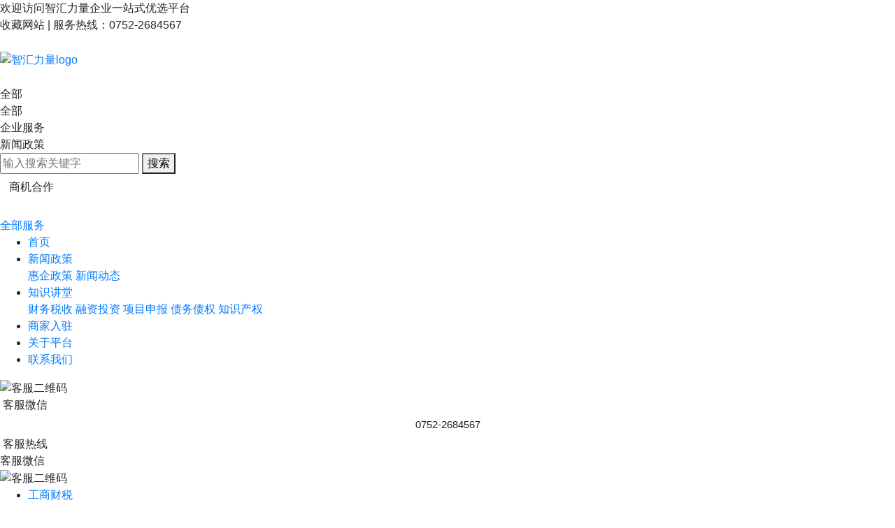

--- FILE ---
content_type: text/html; charset=utf-8
request_url: http://zhihuililiang.com/
body_size: 76194
content:
<!DOCTYPE html>
<html>
	<head>
		<meta charset="utf-8" />
		<meta http-equiv="X-UA-Compatible" content="IE=Edge,chrome=1" />
		<meta http-equiv="Cache-control" content="no-cache,no-store,must-revalidate" />
		<meta http-equiv="Pragma" content="no-cache" />
		<meta http-equiv="Expires" content="-1" />
		<meta name="renderer" content="webkit" />
		<meta name="viewport"
			content="width=device-width,initial-scale=1,minimum-scale=1.0,maximum-scale=1.0,user-scalable=no" />
		<title>
						智汇力量企服商城|一站式企业服务优选平台|智汇力量|一站式企业服务|智汇力量企业服务|智汇力量企业|智汇力量科技|智汇力量网络|广东智汇力量_
			智汇力量企服商城——一站式企业服务优选平台		</title>
				<meta name="keywords" content="智汇力量企服商城,一站式企业服务优选平台,智汇力量,一站式企业服务,智汇力量企业服务,智汇力量企业,智汇力量科技,智汇力量网络,广东智汇力量" />				<meta name="description" content="一站式企业服务优选平台,智汇力量企服商城,一站式企业服务优选平台,智汇力量,一站式企业服务
智汇力量企服商城,一站式企业服务优选平台,智汇力量,一站式企业服务,智汇力量企业服务,智汇力量企业,智汇力量科技,智汇力量网络,广东智汇力量" />
				<meta name="toTop" content="true" />
				<!-- <base href="http://zhihuililiang.com/" /> -->
		<script type="text/javascript" src="tpl/www/js/jquery2.js" charset="utf-8"></script>
		<script type="text/javascript" src="tpl/www/js/jquery.cookie.js" charset="utf-8"></script>
		<link rel="stylesheet" type="text/css" href="static/bootstrap/css/bootstrap.min.css" />
		<link rel="stylesheet" type="text/css" href="static/fontawesome/css/font-awesome.min.css" />
		<link rel="stylesheet" type="text/css" href="css/artdialog.css" />
		<link rel="stylesheet" type="text/css" href="tpl/www/css/common.css?1769905169" />
		<link rel="stylesheet" type="text/css" href="static/wow/animate.css" />
		<link rel="stylesheet" type="text/css" href="tpl/www/css/swiper.min.css" />
		<link rel="stylesheet" type="text/css" href="tpl/www/css/head.css?1769905169" />
		
		
		
		<script type="text/javascript" src="tpl/www/js/Lunbo.js"></script>
				<link rel="shortcut icon" href="res/202501/02/5d14179702d9af85.png" />
						<script type="text/javascript" src="http://zhihuililiang.com/index.php?c=js&ext=jquery.artdialog" charset="utf-8"></script>
			</head>
	<body>

<style type="text/css">
	@media(max-width:768px) {
		.under-body{
			height: calc(100vh - 64px);
			overflow-y: scroll;
		}
		body::-webkit-scrollbar {
			display: none;
		}
	}
</style><link rel="stylesheet" type="text/css" href="tpl/www/css/header.css?1769905169" />

<img src="res/202501/07/f670ee2d2ed6a6f4.png" alt="智汇力量logo" style='position: absolute;
    opacity: 0;
    z-index: -1;'>
<header id="header" class="araiTheme-deep">
	<div class="header-info araiTheme-deep">
				<div class="wrap">
			<div class="left araiTheme-text">
				欢迎访问智汇力量企业一站式优选平台
			</div>
			<div class="right"><a rel="sidebar" onclick="collectHandle()" style="cursor: pointer;">收藏网站</a> |
				服务热线：0752-2684567			</div>
		</div>
	</div>
	<!-- ;php: var_dump($contactlist);-->
	<div class="wrap araiTheme-deep">
		<div class="nav_logo">
			<a href="/" style="display: block;">
				<div style='margin:0 auto;width:0px;height:0px;overflow:hidden;  '>
					<img src="res/202501/07/f670ee2d2ed6a6f4.png" alt="智汇力量logo">
				</div>
				<img src="res/202502/07/c873dd5a7d3c5e06.png" alt="智汇力量logo" style="width: 100%;padding: 2% 0;">
			</a>
		</div>
		<div class="nav_list" title="搜索框">
			<div class="nav_search">
				<div class="service-type">
					<span id="serviceType">
						全部
					</span>
					<div class="service-type-list araiTheme-shallow">
						<div class="service-type-item" data-cateId="all">
							全部
						</div>
												<div class="service-type-item" data-cateId="554">
							企业服务
						</div>
												<div class="service-type-item" data-cateId="462">
							新闻政策
						</div>
					</div>
				</div>
				<form class="nav_search_box" id="nav_search_box" method="post" action="http://zhihuililiang.com/index.php?c=search"
					onsubmit="return top_search(this) " style="margin: 0;">
					<input type="" name="keywords" value="" id="search_con" placeholder="输入搜索关键字"
						title="搜索输入框" />
					<button class="search-icon" type="submit">
						搜索
					</button>
				</form>
			</div>
			<a href="/index.php?target=message" class="btn" role="BUTTON">
				商机合作
			</a>
		</div>
	</div>
	<div class="wrap" style="margin-top: 24px;">
		<a href="/" class="all-service" >
			全部服务
		</a>
				<!-- ;php: var_dump($list[35][sublist]);-->
		<ul class="menu-list araiTheme-shallow">
						<li  class="active" >
				<a href="/" class="title araiTheme-text" role="tab">首页</a>
							</li>
						<li >
				<a href="http://zhihuililiang.com/index.php?id=news" class="title araiTheme-text" role="tab">新闻政策</a>
								<div class="sublist">
										<a href="http://zhihuililiang.com/index.php?id=news" class="sub-item">
						惠企政策					</a>
										<a href="http://zhihuililiang.com/index.php?id=news" class="sub-item">
						新闻动态					</a>
									</div>
							</li>
						<li >
				<a href="http://zhihuililiang.com/index.php?id=knowledge&cate=knowledge-classify-cwss" class="title araiTheme-text" role="tab">知识讲堂</a>
								<div class="sublist">
										<a href="http://zhihuililiang.com/index.php?id=knowledge&cate=knowledge-classify-cwss" class="sub-item">
						财务税收					</a>
										<a href="http://zhihuililiang.com/index.php?id=knowledge&cate=knowledge-classify-rztz" class="sub-item">
						融资投资					</a>
										<a href="http://zhihuililiang.com/index.php?id=knowledge&cate=knowledge-classify-zjtx" class="sub-item">
						项目申报					</a>
										<a href="http://zhihuililiang.com/index.php?id=knowledge&cate=knowledge-classify-zwzq" class="sub-item">
						债务债权					</a>
										<a href="http://zhihuililiang.com/index.php?id=knowledge&cate=rnwiwb6hhd" class="sub-item">
						知识产权					</a>
									</div>
							</li>
						<li >
				<a href="/index.php?target=message" class="title araiTheme-text" role="tab">商家入驻</a>
							</li>
						<li >
				<a href="http://zhihuililiang.com/index.php?id=Aboutus" class="title araiTheme-text" role="tab">关于平台</a>
							</li>
						<li >
				<a href="http://zhihuililiang.com/index.php?id=contact" class="title araiTheme-text" role="tab">联系我们</a>
							</li>
					</ul>
	</div>
</header>

<div id="mobile-head" style="display:none">
	<div class="wrap">
		<a href="/" class="m-logo" style="width: auto;">
			<img src="res/202502/07/c873dd5a7d3c5e06.png">
		</a>
		<div class="nav_search">
			<div class="m-nav">
				<img src="tpl/www/images/nav1.png">
			</div>
		</div>
	</div>

	<!-- ;php: var_dump($config.url);-->
	</div>

<div class="header_menu" style="display:none">
	<div class="menu_top">
		<div class="logo">
			<img src="res/202502/07/c873dd5a7d3c5e06.png">
		</div>
		<div class="close_menu">
			<img src="tpl/www/images/close.png" />
		</div>
	</div>
	<div class="menu_list">
		<ul>
						<li  class="active" >
				<a href="/">首页</a>
				<!-- <img src="./tpl/www/images/right.png"> -->
			</li>
						<li >
				<a href="http://zhihuililiang.com/index.php?id=news">新闻政策</a>
				<!-- <img src="./tpl/www/images/right.png"> -->
			</li>
						<li >
				<a href="http://zhihuililiang.com/index.php?id=knowledge&cate=knowledge-classify-cwss">知识讲堂</a>
				<!-- <img src="./tpl/www/images/right.png"> -->
			</li>
						<li >
				<a href="/index.php?target=message">商家入驻</a>
				<!-- <img src="./tpl/www/images/right.png"> -->
			</li>
						<li >
				<a href="http://zhihuililiang.com/index.php?id=Aboutus">关于平台</a>
				<!-- <img src="./tpl/www/images/right.png"> -->
			</li>
						<li >
				<a href="http://zhihuililiang.com/index.php?id=contact">联系我们</a>
				<!-- <img src="./tpl/www/images/right.png"> -->
			</li>
					</ul>
	</div>
</div>

<div class="customer-box">
		<div class="item" title="客服二维码">
		<div class="qrcode-box">
						<img class="qrcode" src="res/202306/20/3046bcd8b197513f.jpg" alt="客服二维码">
					</div>
		<img class="img" src="res/202305/04/ba591041363c9995.png" alt="">
		客服微信	</div>
		<div class="item" title="客服二维码">
		<div class="qrcode-box">
						<div style="font-size: 15px;text-align: center;margin: 5px 0;">0752-2684567</div>
					</div>
		<img class="img" src="res/202305/04/35e88fc2f9fbbcd7.png" alt="">
		 客服热线	</div>
	
	<div style="text-align: center;">
		<span class="tips"></span>
	</div>
</div>

<div class="customer-box customer-box1">
			<div class="item" title="客服二维码">
		<div class="title">
			客服微信		</div>
		<div class="qrcode-box">
			<img class="qrcode" src="res/202306/20/3046bcd8b197513f.jpg" alt="客服二维码">
		</div>
	</div>
				</div>


<script type="text/javascript">
	$(function() {

		let serviceType = $('.service-type-list .service-type-item')[0];
		$(serviceType).trigger('click');
		let customerItem = $('.customer-box .item')[0];

		if (navigator.userAgent.match(/mobile/i)) {} else {
			$(customerItem).trigger('click');
			$('.customer-box').stop().animate({
				right: 0
			}, 1000);
		}

		// 城市选择
		let location = localStorage.getItem('location');
		if (location) {
			$('#position').text(location);
		}
	});

	$('.customer-box .item').click(function() {
		if (navigator.userAgent.match(/mobile/i)) {
			if ($('.customer-box1').css('right') == '0px') {
				$('.customer-box1').stop().animate({
					right: -120
				}, 500);
			} else if ($('.customer-box1').css('right') == '-120px') {
				$('.customer-box1').stop().animate({
					right: 0
				}, 1000);
			}
		} else {
			$('.qrcode').attr('src', this.dataset.url)
			$('.customer-box .tips').text(this.dataset.tips)
		}
	});

	// 导航栏下拉列表
	$('.menu-list li').hover(function() {
		$(this).children('.sublist').stop().slideDown(500)
	}, function() {
		$(this).children('.sublist').stop().slideUp(500)
	})

	// 城市定位
	$('.position').hover(function() {
		$(this).children('.position-list').stop().slideDown(500)
	}, function() {
		$(this).children('.position-list').stop().slideUp(500)
	});
	$('.position-list .position-item').click(function() {
		localStorage.setItem('location', this.innerText)
		$('#position').text(this.innerText);
	});
	// 搜索-服务类型
	$('.service-type').hover(function() {
		$(this).children('.service-type-list').stop().show(500)
	}, function() {
		$(this).children('.service-type-list').stop().hide(500)
	});
	let val = $('#nav_search_box').attr('action')
	$('.service-type-list .service-type-item').click(function() {
		$('#serviceType').text(this.innerText);
		$('#nav_search_box').attr('action', val + '&cateid=' + this.dataset.cateid)
	});

	// 搜索
	function goSearch() {
		window.location.replace(top.location.origin + '?c=search&keyword=' + $("#search_con").val());
	};

	// 收藏本站
	function collectHandle() {
		// if (document.all) {
		// 	window.external.addFavorite(location.href, '智汇力量');
		// } else if (window.sidebar) {
		// 	window.sidebar.addPanel('智汇力量', location.href, "");
		// } else {
		// 	alert('您可以通过快捷键 Ctrl+D 将本页加入收藏夹!');
		// }
		var obj = $(this);
		if ($.browser.msie) {
			window.external.addFavorite(location.href, '智汇力量');
		} else if (jQuery.browser.mozilla || jQuery.browser.opera) {
			// obj.attr("rel", "sidebar");
			// obj.attr("title", '智汇力量');
			// obj.attr("href", location.href);
			alert("请使用Ctrl+D将本页加入收藏夹！");
		} else {
			alert("请使用Ctrl+D将本页加入收藏夹！");
		}
	};
</script>

<style type="text/css">
	@media(max-width:768px) {
		.wzayd {
			display: none;
		}
	}
</style>
<div class="under-body"><link rel="stylesheet" type="text/css" href="tpl/www/css/index.css?1769905171" />


<div style="position: relative;">
	<div id="bannerSwiper" class="swiper mySwiper" style="position: relative;overflow-x: clip;">
		<div class="service-box">
						<!-- ;php: var_dump($value.sublist);-->
			<div class="service-list wrap">
				<ul>
										<li>
						<!-- ;php: var_dump($value.url);-->
						<a  href="http://zhihuililiang.com/index.php?id=product&cate=product-gscs&type=all"  class="list-item">
							<div>
								<div class="name">
									工商财税								</div>
								<div class="info">
																		<span>工商注册</span>
																		<span>代理记账</span>
																		<span>纳税申报</span>
																		<span>企业注销</span>
																		<span>税审报告</span>
																		<span>审计报告</span>
																		<span>高新审计</span>
																		<span>资产评估</span>
																	</div>
							</div>
							<div class="right-icon"></div>
						</a>
												<div class="sublist-box">
														<a href="http://zhihuililiang.com/index.php?id=product&cate=product-gscs-gszz" class="sublist-item">
								工商注册							</a>
														<a href="http://zhihuililiang.com/index.php?id=product&cate=product-gscs-dljz" class="sublist-item">
								代理记账							</a>
														<a href="http://zhihuililiang.com/index.php?id=product&cate=product-gscs-swsb" class="sublist-item">
								纳税申报							</a>
														<a href="http://zhihuililiang.com/index.php?id=product&cate=product-gscs-qyzx" class="sublist-item">
								企业注销							</a>
														<a href="http://zhihuililiang.com/index.php?id=product&cate=product-gscs-ssbg" class="sublist-item">
								税审报告							</a>
														<a href="http://zhihuililiang.com/index.php?id=product&cate=product-gscs-sjbg" class="sublist-item">
								审计报告							</a>
														<a href="http://zhihuililiang.com/index.php?id=product&cate=product-gscs-gxsj" class="sublist-item">
								高新审计							</a>
														<a href="http://zhihuililiang.com/index.php?id=product&cate=product-gscs-zcpg" class="sublist-item">
								资产评估							</a>
													</div>
											</li>
										<li>
						<!-- ;php: var_dump($value.url);-->
						<a  href="http://zhihuililiang.com/index.php?id=product&cate=product-zscq&type=all"  class="list-item">
							<div>
								<div class="name">
									知识产权								</div>
								<div class="info">
																		<span>发明专利</span>
																		<span>高质发明</span>
																		<span>实用新型</span>
																		<span>外观专利</span>
																		<span>商标注册</span>
																		<span>商标续展</span>
																		<span>商标转让</span>
																		<span>软著申请</span>
																	</div>
							</div>
							<div class="right-icon"></div>
						</a>
												<div class="sublist-box">
														<a href="http://zhihuililiang.com/index.php?id=product&cate=product-zscq-fmzl" class="sublist-item">
								发明专利							</a>
														<a href="http://zhihuililiang.com/index.php?id=product&cate=product-zscq-gzfm" class="sublist-item">
								高质发明							</a>
														<a href="http://zhihuililiang.com/index.php?id=product&cate=product-zscq-syx" class="sublist-item">
								实用新型							</a>
														<a href="http://zhihuililiang.com/index.php?id=product&cate=product-zscq-wgzl" class="sublist-item">
								外观专利							</a>
														<a href="http://zhihuililiang.com/index.php?id=product&cate=product-zscq-sbzc" class="sublist-item">
								商标注册							</a>
														<a href="http://zhihuililiang.com/index.php?id=product&cate=product-zscq-sbxz" class="sublist-item">
								商标续展							</a>
														<a href="http://zhihuililiang.com/index.php?id=product&cate=product-zscq-sbzr" class="sublist-item">
								商标转让							</a>
														<a href="http://zhihuililiang.com/index.php?id=product&cate=product-zscq-rzsq" class="sublist-item">
								软著申请							</a>
													</div>
											</li>
										<li>
						<!-- ;php: var_dump($value.url);-->
						<a  href="http://zhihuililiang.com/index.php?id=product&cate=product-xmsb&type=all"  class="list-item">
							<div>
								<div class="name">
									项目申报								</div>
								<div class="info">
																		<span>投标服务</span>
																		<span>专精特新</span>
																		<span>高企认定</span>
																		<span>工程中心</span>
																		<span>技改补贴</span>
																		<span>技术中心</span>
																		<span>小巨人</span>
																		<span>知产示范</span>
																		<span>名优高品</span>
																	</div>
							</div>
							<div class="right-icon"></div>
						</a>
												<div class="sublist-box">
														<a href="http://zhihuililiang.com/index.php?id=product&cate=product-xmsb-tbfw" class="sublist-item">
								投标服务							</a>
														<a href="http://zhihuililiang.com/index.php?id=product&cate=product-xmsb-zjtx" class="sublist-item">
								专精特新							</a>
														<a href="http://zhihuililiang.com/index.php?id=product&cate=product-xmsb-gqrd" class="sublist-item">
								高企认定							</a>
														<a href="http://zhihuililiang.com/index.php?id=product&cate=product-xmsb-gczx" class="sublist-item">
								工程中心							</a>
														<a href="http://zhihuililiang.com/index.php?id=product&cate=product-xmsb-jgbt" class="sublist-item">
								技改补贴							</a>
														<a href="http://zhihuililiang.com/index.php?id=product&cate=product-xmsb-jszx" class="sublist-item">
								技术中心							</a>
														<a href="http://zhihuililiang.com/index.php?id=product&cate=product-xmsb-xjr" class="sublist-item">
								小巨人							</a>
														<a href="http://zhihuililiang.com/index.php?id=product&cate=product-xmsb-zcsf" class="sublist-item">
								知产示范							</a>
														<a href="http://zhihuililiang.com/index.php?id=product&cate=product-xmsb-mygp" class="sublist-item">
								名优高品							</a>
													</div>
											</li>
										<li>
						<!-- ;php: var_dump($value.url);-->
						<a  href="http://zhihuililiang.com/index.php?id=product&cate=product-iso&type=all"  class="list-item">
							<div>
								<div class="name">
									ISO认证								</div>
								<div class="info">
																		<span>质量体系</span>
																		<span>环境体系</span>
																		<span>健康体系</span>
																		<span>工程体系</span>
																		<span>信息安全</span>
																		<span>信息服务</span>
																		<span>食品安全</span>
																		<span>汽车质量</span>
																		<span>AAA企业信用评价</span>
																	</div>
							</div>
							<div class="right-icon"></div>
						</a>
												<div class="sublist-box">
														<a href="http://zhihuililiang.com/index.php?id=product&cate=product-iso-zltx" class="sublist-item">
								质量体系							</a>
														<a href="http://zhihuililiang.com/index.php?id=product&cate=product-iso-hjtx" class="sublist-item">
								环境体系							</a>
														<a href="http://zhihuililiang.com/index.php?id=product&cate=product-iso-jktx" class="sublist-item">
								健康体系							</a>
														<a href="http://zhihuililiang.com/index.php?id=product&cate=product-iso-gctx" class="sublist-item">
								工程体系							</a>
														<a href="http://zhihuililiang.com/index.php?id=product&cate=product-iso-xxaq" class="sublist-item">
								信息安全							</a>
														<a href="http://zhihuililiang.com/index.php?id=product&cate=product-iso-xxfw" class="sublist-item">
								信息服务							</a>
														<a href="http://zhihuililiang.com/index.php?id=product&cate=product-iso-spaq" class="sublist-item">
								食品安全							</a>
														<a href="http://zhihuililiang.com/index.php?id=product&cate=product-iso-qczl" class="sublist-item">
								汽车质量							</a>
														<a href="http://zhihuililiang.com/index.php?id=product&cate=sp7tdckix6" class="sublist-item">
								AAA企业信用评价							</a>
													</div>
											</li>
										<li>
						<!-- ;php: var_dump($value.url);-->
						<a  href="http://zhihuililiang.com/index.php?id=product&cate=product-flfw&type=all"  class="list-item">
							<div>
								<div class="name">
									法律服务								</div>
								<div class="info">
																		<span>法律顾问</span>
																		<span>债务催收</span>
																		<span>合同纠纷</span>
																		<span>劳动纠纷</span>
																		<span>知产打假</span>
																		<span>电商投诉</span>
																		<span>被告应诉</span>
																		<span>婚姻财产</span>
																	</div>
							</div>
							<div class="right-icon"></div>
						</a>
												<div class="sublist-box">
														<a href="http://zhihuililiang.com/index.php?id=product&cate=product-flfw-flgw" class="sublist-item">
								法律顾问							</a>
														<a href="http://zhihuililiang.com/index.php?id=product&cate=product-flfw-zwcs" class="sublist-item">
								债务催收							</a>
														<a href="http://zhihuililiang.com/index.php?id=product&cate=product-flfw-htjf" class="sublist-item">
								合同纠纷							</a>
														<a href="http://zhihuililiang.com/index.php?id=product&cate=product-flfw-ldjf" class="sublist-item">
								劳动纠纷							</a>
														<a href="http://zhihuililiang.com/index.php?id=product&cate=product-flfw-zcdj" class="sublist-item">
								知产打假							</a>
														<a href="http://zhihuililiang.com/index.php?id=product&cate=product-flfw-dsts" class="sublist-item">
								电商投诉							</a>
														<a href="http://zhihuililiang.com/index.php?id=product&cate=product-flfw-bgys" class="sublist-item">
								被告应诉							</a>
														<a href="http://zhihuililiang.com/index.php?id=product&cate=product-flfw-hycc" class="sublist-item">
								婚姻财产							</a>
													</div>
											</li>
										<li>
						<!-- ;php: var_dump($value.url);-->
						<a  href="http://zhihuililiang.com/index.php?id=product&cate=product-yxtg&type=all"  class="list-item">
							<div>
								<div class="name">
									营销推广								</div>
								<div class="info">
																		<span>Logo设计</span>
																		<span>Vi设计</span>
																		<span>视频拍摄</span>
																		<span>广告投放</span>
																		<span>包装印刷</span>
																		<span>广告灯箱</span>
																	</div>
							</div>
							<div class="right-icon"></div>
						</a>
												<div class="sublist-box">
														<a href="http://zhihuililiang.com/index.php?id=product&cate=product-yxtg-logo" class="sublist-item">
								Logo设计							</a>
														<a href="http://zhihuililiang.com/index.php?id=product&cate=product-yxtg-vi" class="sublist-item">
								Vi设计							</a>
														<a href="http://zhihuililiang.com/index.php?id=product&cate=product-yxtg-spps" class="sublist-item">
								视频拍摄							</a>
														<a href="http://zhihuililiang.com/index.php?id=product&cate=product-yxtg-ggtf" class="sublist-item">
								广告投放							</a>
														<a href="http://zhihuililiang.com/index.php?id=product&cate=product-yxtg-bzys" class="sublist-item">
								包装印刷							</a>
														<a href="http://zhihuililiang.com/index.php?id=product&cate=product-yxtg-ggdx" class="sublist-item">
								广告灯箱							</a>
													</div>
											</li>
										<li>
						<!-- ;php: var_dump($value.url);-->
						<a  href="http://zhihuililiang.com/index.php?id=product&cate=product-rjkf&type=all"  class="list-item">
							<div>
								<div class="name">
									软件开发								</div>
								<div class="info">
																		<span>网站开发</span>
																		<span>定制开发</span>
																		<span>公众号开发</span>
																		<span>小程序开发</span>
																		<span>APP开发</span>
																		<span>ERP系统</span>
																		<span>OA系统</span>
																		<span>财务软件</span>
																		<span>进销存软件</span>
																		<span>考勤系统</span>
																		<span>饭堂点餐系统</span>
																	</div>
							</div>
							<div class="right-icon"></div>
						</a>
												<div class="sublist-box">
														<a href="http://zhihuililiang.com/index.php?id=product&cate=product-rjkf-wzkf" class="sublist-item">
								网站开发							</a>
														<a href="http://zhihuililiang.com/index.php?id=product&cate=product-rjkf-dzkf" class="sublist-item">
								定制开发							</a>
														<a href="http://zhihuililiang.com/index.php?id=product&cate=product-rjkf-gzhkf" class="sublist-item">
								公众号开发							</a>
														<a href="http://zhihuililiang.com/index.php?id=product&cate=product-rjkf-xcxkf" class="sublist-item">
								小程序开发							</a>
														<a href="http://zhihuililiang.com/index.php?id=product&cate=product-rjkf-appkf" class="sublist-item">
								APP开发							</a>
														<a href="http://zhihuililiang.com/index.php?id=product&cate=product-rjkf-erpxt" class="sublist-item">
								ERP系统							</a>
														<a href="http://zhihuililiang.com/index.php?id=product&cate=product-rjkf-oaxt" class="sublist-item">
								OA系统							</a>
														<a href="http://zhihuililiang.com/index.php?id=product&cate=product-rjkf-cwrj" class="sublist-item">
								财务软件							</a>
														<a href="http://zhihuililiang.com/index.php?id=product&cate=product-rjkf-jxcrj" class="sublist-item">
								进销存软件							</a>
														<a href="http://zhihuililiang.com/index.php?id=product&cate=product-rjkf-kqxt" class="sublist-item">
								考勤系统							</a>
														<a href="http://zhihuililiang.com/index.php?id=product&cate=product-rjkf-ftdcxt" class="sublist-item">
								饭堂点餐系统							</a>
													</div>
											</li>
										<li>
						<!-- ;php: var_dump($value.url);-->
						<a  href="http://zhihuililiang.com/index.php?id=product&cate=product-jryh&type=all"  class="list-item">
							<div>
								<div class="name">
									融资贷款								</div>
								<div class="info">
																		<span>银行贷款</span>
																		<span>专利融资</span>
																		<span>商标融资</span>
																		<span>高新贷款</span>
																		<span>科技贷款</span>
																		<span>信用贷款</span>
																		<span>股权融资</span>
																	</div>
							</div>
							<div class="right-icon"></div>
						</a>
												<div class="sublist-box">
														<a href="http://zhihuililiang.com/index.php?id=product&cate=product-jryh-yhdk" class="sublist-item">
								银行贷款							</a>
														<a href="http://zhihuililiang.com/index.php?id=product&cate=product-jryh-zlrz" class="sublist-item">
								专利融资							</a>
														<a href="http://zhihuililiang.com/index.php?id=product&cate=product-jryh-sbrz" class="sublist-item">
								商标融资							</a>
														<a href="http://zhihuililiang.com/index.php?id=product&cate=product-jryh-gxdk" class="sublist-item">
								高新贷款							</a>
														<a href="http://zhihuililiang.com/index.php?id=product&cate=product-jryh-kjdk" class="sublist-item">
								科技贷款							</a>
														<a href="http://zhihuililiang.com/index.php?id=product&cate=product-jryh-xydk" class="sublist-item">
								信用贷款							</a>
														<a href="http://zhihuililiang.com/index.php?id=product&cate=product-jryh-gqrz" class="sublist-item">
								股权融资							</a>
													</div>
											</li>
										<li>
						<!-- ;php: var_dump($value.url);-->
						<a  href="http://zhihuililiang.com/index.php?id=product&cate=product-fdsh&type=all"  class="list-item">
							<div>
								<div class="name">
									上市服务								</div>
								<div class="info">
																		<span>辅导上市</span>
																		<span>天使投资</span>
																		<span>股权设计</span>
																		<span>股份改革</span>
																		<span>融资路演</span>
																	</div>
							</div>
							<div class="right-icon"></div>
						</a>
												<div class="sublist-box">
														<a href="http://zhihuililiang.com/index.php?id=product&cate=product-fdsh-fdsh" class="sublist-item">
								辅导上市							</a>
														<a href="http://zhihuililiang.com/index.php?id=product&cate=product-fdsh-tstz" class="sublist-item">
								天使投资							</a>
														<a href="http://zhihuililiang.com/index.php?id=product&cate=product-fdsh-gqsj" class="sublist-item">
								股权设计							</a>
														<a href="http://zhihuililiang.com/index.php?id=product&cate=product-fdsh-gfgg" class="sublist-item">
								股份改革							</a>
														<a href="http://zhihuililiang.com/index.php?id=product&cate=product-fdsh-rzly" class="sublist-item">
								融资路演							</a>
													</div>
											</li>
										<li>
						<!-- ;php: var_dump($value.url);-->
						<a  href="http://zhihuililiang.com/index.php?id=product&cate=product-jcrz&type=all"  class="list-item">
							<div>
								<div class="name">
									检测认证								</div>
								<div class="info">
																		<span>CCC认证</span>
																		<span>水质检测</span>
																		<span>工程检测</span>
																		<span>食品检测</span>
																		<span>环境监测</span>
																		<span>产品检测</span>
																		<span>电子检测</span>
																		<span>土壤检测</span>
																	</div>
							</div>
							<div class="right-icon"></div>
						</a>
												<div class="sublist-box">
														<a href="http://zhihuililiang.com/index.php?id=product&cate=product-jcrz-ccc" class="sublist-item">
								CCC认证							</a>
														<a href="http://zhihuililiang.com/index.php?id=product&cate=product-jcrz-szjc" class="sublist-item">
								水质检测							</a>
														<a href="http://zhihuililiang.com/index.php?id=product&cate=product-jcrz-gcjc" class="sublist-item">
								工程检测							</a>
														<a href="http://zhihuililiang.com/index.php?id=product&cate=product-jcrz-spjc" class="sublist-item">
								食品检测							</a>
														<a href="http://zhihuililiang.com/index.php?id=product&cate=product-jcrz-hjjc" class="sublist-item">
								环境监测							</a>
														<a href="http://zhihuililiang.com/index.php?id=product&cate=product-jcrz-cpjc" class="sublist-item">
								产品检测							</a>
														<a href="http://zhihuililiang.com/index.php?id=product&cate=product-jcrz-dzjc" class="sublist-item">
								电子检测							</a>
														<a href="http://zhihuililiang.com/index.php?id=product&cate=product-jcrz-trjc" class="sublist-item">
								土壤检测							</a>
													</div>
											</li>
										<li>
						<!-- ;php: var_dump($value.url);-->
						<a  href="http://zhihuililiang.com/index.php?id=product&cate=product-pxjy&type=all"  class="list-item">
							<div>
								<div class="name">
									培训教育								</div>
								<div class="info">
																		<span>学历提升</span>
																		<span>商学教育</span>
																		<span>技能培训</span>
																		<span>职称申报</span>
																		<span>职业技能证书</span>
																	</div>
							</div>
							<div class="right-icon"></div>
						</a>
												<div class="sublist-box">
														<a href="http://zhihuililiang.com/index.php?id=product&cate=product-pxjy-xlts" class="sublist-item">
								学历提升							</a>
														<a href="http://zhihuililiang.com/index.php?id=product&cate=product-pxjy-sxjy" class="sublist-item">
								商学教育							</a>
														<a href="http://zhihuililiang.com/index.php?id=product&cate=product-pxjy-jnpx" class="sublist-item">
								技能培训							</a>
														<a href="http://zhihuililiang.com/index.php?id=product&cate=product-pxjy-zcpd" class="sublist-item">
								职称申报							</a>
														<a href="http://zhihuililiang.com/index.php?id=product&cate=jy9kh2p38z" class="sublist-item">
								职业技能证书							</a>
													</div>
											</li>
										<li>
						<!-- ;php: var_dump($value.url);-->
						<a  href="http://zhihuililiang.com/index.php?id=product&cate=product-cfzg&type=all"  class="list-item">
							<div>
								<div class="name">
									厂房租购								</div>
								<div class="info">
																		<span>园区招商</span>
																		<span>厂房购买</span>
																		<span>厂房租赁</span>
																		<span>租办公室</span>
																		<span>买办公室</span>
																		<span>办公装修</span>
																	</div>
							</div>
							<div class="right-icon"></div>
						</a>
												<div class="sublist-box">
														<a href="http://zhihuililiang.com/index.php?id=product&cate=product-cfzg-yqzs" class="sublist-item">
								园区招商							</a>
														<a href="http://zhihuililiang.com/index.php?id=product&cate=product-cfzg-cfgm" class="sublist-item">
								厂房购买							</a>
														<a href="http://zhihuililiang.com/index.php?id=product&cate=product-cfzg-cfzl" class="sublist-item">
								厂房租赁							</a>
														<a href="http://zhihuililiang.com/index.php?id=product&cate=product-cfzg-zbgs" class="sublist-item">
								租办公室							</a>
														<a href="http://zhihuililiang.com/index.php?id=product&cate=product-cfzg-mbgs" class="sublist-item">
								买办公室							</a>
														<a href="http://zhihuililiang.com/index.php?id=product&cate=product-cfzg-bgzx" class="sublist-item">
								办公装修							</a>
													</div>
											</li>
										<li>
						<!-- ;php: var_dump($value.url);-->
						<a  href="http://zhihuililiang.com/index.php?id=product&cate=product-bgsb&type=all"  class="list-item">
							<div>
								<div class="name">
									办公设备								</div>
								<div class="info">
																		<span>设备采购</span>
																		<span>设备租赁</span>
																		<span>安防监控</span>
																		<span>系统集成</span>
																		<span>办公家具</span>
																		<span>文具采购</span>
																	</div>
							</div>
							<div class="right-icon"></div>
						</a>
												<div class="sublist-box">
														<a href="http://zhihuililiang.com/index.php?id=product&cate=product-bgsb-sbcg" class="sublist-item">
								设备采购							</a>
														<a href="http://zhihuililiang.com/index.php?id=product&cate=product-bgsb-sbzl" class="sublist-item">
								设备租赁							</a>
														<a href="http://zhihuililiang.com/index.php?id=product&cate=product-bgsb-afjk" class="sublist-item">
								安防监控							</a>
														<a href="http://zhihuililiang.com/index.php?id=product&cate=product-bgsb-xtjc" class="sublist-item">
								系统集成							</a>
														<a href="http://zhihuililiang.com/index.php?id=product&cate=product-bgsb-bgjj" class="sublist-item">
								办公家具							</a>
														<a href="http://zhihuililiang.com/index.php?id=product&cate=product-bgsb-wjcg" class="sublist-item">
								文具采购							</a>
													</div>
											</li>
										<li>
						<!-- ;php: var_dump($value.url);-->
						<a  href="http://zhihuililiang.com/index.php?id=product&cate=product-qytj&type=all"  class="list-item">
							<div>
								<div class="name">
									企业团建								</div>
								<div class="info">
																		<span>拓展训练</span>
																		<span>红色教育</span>
																		<span>团建旅游</span>
																		<span>团队服装</span>
																	</div>
							</div>
							<div class="right-icon"></div>
						</a>
												<div class="sublist-box">
														<a href="http://zhihuililiang.com/index.php?id=product&cate=product-qytj-tzxl" class="sublist-item">
								拓展训练							</a>
														<a href="http://zhihuililiang.com/index.php?id=product&cate=product-qytj-hsjy" class="sublist-item">
								红色教育							</a>
														<a href="http://zhihuililiang.com/index.php?id=product&cate=product-qytj-tjly" class="sublist-item">
								团建旅游							</a>
														<a href="http://zhihuililiang.com/index.php?id=product&cate=product-qytj-tdfz" class="sublist-item">
								团队服装							</a>
													</div>
											</li>
										<li>
						<!-- ;php: var_dump($value.url);-->
						<a  href="http://zhihuililiang.com/index.php?id=product&cate=product-hpxf&type=all"  class="list-item">
							<div>
								<div class="name">
									环评消防								</div>
								<div class="info">
																		<span>环评报告</span>
																		<span>消防工程</span>
																		<span>安全评价</span>
																		<span>能源评估</span>
																		<span>节能改造</span>
																		<span>物流服务</span>
																	</div>
							</div>
							<div class="right-icon"></div>
						</a>
												<div class="sublist-box">
														<a href="http://zhihuililiang.com/index.php?id=product&cate=product-hpxf-hpbg" class="sublist-item">
								环评报告							</a>
														<a href="http://zhihuililiang.com/index.php?id=product&cate=product-hpxf-xfgc" class="sublist-item">
								消防工程							</a>
														<a href="http://zhihuililiang.com/index.php?id=product&cate=product-hpxf-aqpj" class="sublist-item">
								安全评价							</a>
														<a href="http://zhihuililiang.com/index.php?id=product&cate=product-hpxf-nypg" class="sublist-item">
								能源评估							</a>
														<a href="http://zhihuililiang.com/index.php?id=product&cate=product-hpxf-jngz" class="sublist-item">
								节能改造							</a>
														<a href="http://zhihuililiang.com/index.php?id=product&cate=product-hpxf-wlfw" class="sublist-item">
								物流服务							</a>
													</div>
											</li>
									</ul>
				<div class="advertisement">
										<!-- ;php: var_dump($indexAdvImg);-->
					<a href="/index.php?target=message" target="_self">
						<img class="img" src="res/202305/18/cc7ae204337f7842.jpg" alt="" />
					</a>
				</div>
			</div>
		</div>
		<div class="swiper-wrapper">
												<div class="swiper-slide">
				<a href="javascript:void(0);" >
					<img src="res/202308/24/14fcc58397c8acaf.jpg" alt="banner04" style="width: 100%;" />
				</a>
			</div>
						<div class="swiper-slide">
				<a href="javascript:void(0);" >
					<img src="res/202305/19/7fa505c46d3d77df.jpg" alt="banner1" style="width: 100%;" />
				</a>
			</div>
						<div class="swiper-slide">
				<a href="javascript:void(0);" >
					<img src="res/202305/19/8a517bab47e32170.jpg" alt="banner2" style="width: 100%;" />
				</a>
			</div>
						<div class="swiper-slide">
				<a href="javascript:void(0);" >
					<img src="res/202305/19/1ab101efc347fa65.jpg" alt="banner3" style="width: 100%;" />
				</a>
			</div>
					</div>
		<div class="pagination-box">
			<div class="banner-swiper-pagination"></div>
		</div>
			</div>
	<div id="mbannerSwiper" class="swiper mySwiper" style="position: relative;overflow-x: clip;">
		<div class="swiper-wrapper">
												<div class="swiper-slide">
				<a href="javascript:void(0);" >
					<img src="res/202308/24/4761314dffd43cf5.jpg" alt="banner04" />
				</a>
			</div>
						<div class="swiper-slide">
				<a href="javascript:void(0);" >
					<img src="res/202305/19/b48fdfb804995ebb.jpg" alt="banner01" />
				</a>
			</div>
						<div class="swiper-slide">
				<a href="javascript:void(0);" >
					<img src="res/202305/19/469bfeacde87a082.jpg" alt="banner02" />
				</a>
			</div>
						<div class="swiper-slide">
				<a href="javascript:void(0);" >
					<img src="res/202305/19/544c521bf21be97b.jpg" alt="banner03" />
				</a>
			</div>
					</div>
			</div>
</div>

<div class="news-service">

	<div class="wrap">
				<div class="service">
			<div class="service-nav">
				<div class="title">
					热门服务TOP
				</div>
			</div>
			<div class="service-list">
				<div class="navigation-btn" id="service-prev">
					<img src="./tpl/www/images/zhll/left01_03.png" alt="">
				</div>
				<div id="serviceSwiper" class="swiper mySwiper" style="position: relative;overflow: hidden;">
					<div class="swiper-wrapper">
																																				<a class="swiper-slide service-item" href="http://zhihuililiang.com/index.php?id=3530">
							<div class="img-box">
								<img class="img" src="res/202306/20/c05340ae526167a6.jpg" alt="ISO9001质量体系" />
							</div>
							<div class="info">
								<div class="name">
									ISO9001质量体系								</div>
								<div>
									<div class="btn">
										详情
									</div>
								</div>
							</div>
						</a>
																								<a class="swiper-slide service-item" href="http://zhihuililiang.com/index.php?id=3531">
							<div class="img-box">
								<img class="img" src="res/202305/19/6b86681310a7aa36.jpg" alt="法律服务" />
							</div>
							<div class="info">
								<div class="name">
									法律服务								</div>
								<div>
									<div class="btn">
										详情
									</div>
								</div>
							</div>
						</a>
																								<a class="swiper-slide service-item" href="http://zhihuililiang.com/index.php?id=3560">
							<div class="img-box">
								<img class="img" src="res/202305/19/052f19d73292798e.jpg" alt="广东省专精特新" />
							</div>
							<div class="info">
								<div class="name">
									广东省专精特新								</div>
								<div>
									<div class="btn">
										详情
									</div>
								</div>
							</div>
						</a>
																								<a class="swiper-slide service-item" href="http://zhihuililiang.com/index.php?id=3571">
							<div class="img-box">
								<img class="img" src="res/202503/20/ebfa8c4c4c692d21.jpg" alt="高新技术企业认定" />
							</div>
							<div class="info">
								<div class="name">
									高新技术企业认定								</div>
								<div>
									<div class="btn">
										详情
									</div>
								</div>
							</div>
						</a>
																																				<a class="swiper-slide service-item" href="http://zhihuililiang.com/index.php?id=3579">
							<div class="img-box">
								<img class="img" src="res/202306/20/c3c45638e5b4a4fd.jpg" alt="实用新型专利" />
							</div>
							<div class="info">
								<div class="name">
									实用新型专利								</div>
								<div>
									<div class="btn">
										详情
									</div>
								</div>
							</div>
						</a>
																																																												<a class="swiper-slide service-item" href="http://zhihuililiang.com/index.php?id=3587">
							<div class="img-box">
								<img class="img" src="res/202306/20/8fca6ed334b6b688.jpg" alt="软著申请" />
							</div>
							<div class="info">
								<div class="name">
									软著申请								</div>
								<div>
									<div class="btn">
										详情
									</div>
								</div>
							</div>
						</a>
																																																																																				<a class="swiper-slide service-item" href="http://zhihuililiang.com/index.php?id=3594">
							<div class="img-box">
								<img class="img" src="res/202305/19/17eb282f5755308b.jpg" alt="高新审计" />
							</div>
							<div class="info">
								<div class="name">
									高新审计								</div>
								<div>
									<div class="btn">
										详情
									</div>
								</div>
							</div>
						</a>
																																				<a class="swiper-slide service-item" href="http://zhihuililiang.com/index.php?id=3602">
							<div class="img-box">
								<img class="img" src="res/202305/19/47a4ceee4d554a40.jpg" alt="高质发明" />
							</div>
							<div class="info">
								<div class="name">
									高质发明								</div>
								<div>
									<div class="btn">
										详情
									</div>
								</div>
							</div>
						</a>
																																				<a class="swiper-slide service-item" href="http://zhihuililiang.com/index.php?id=3612">
							<div class="img-box">
								<img class="img" src="res/202305/19/a76a7d64635999dc.jpg" alt="知产打假" />
							</div>
							<div class="info">
								<div class="name">
									知产打假								</div>
								<div>
									<div class="btn">
										详情
									</div>
								</div>
							</div>
						</a>
																													</div>
				</div>
				<div class="pagination-box">
					<div class="service-swiper-pagination"></div>
				</div>
				<div class="navigation-btn" id="service-next">
					<img src="./tpl/www/images/zhll/right01_03.png" alt="">
				</div>
			</div>
		</div>
	</div>

	<div class="wrap">
		<div class="vertical-news">
			<div class="left-title">
				惠企政策
			</div>
			<div id="indexNewsSwiper" class="swiper mySwiper" style="position: relative;overflow: hidden;">
				<div class="swiper-wrapper">
															<div class="swiper-slide">
						<a class="title" href="http://zhihuililiang.com/index.php?id=5749">
							人工智能专利有效量居全球前列（人民日报）						</a>
					</div>
										<div class="swiper-slide">
						<a class="title" href="http://zhihuililiang.com/index.php?id=5748">
							关于开展2025年度惠州市高新技术企业火炬统计调查工作的通知						</a>
					</div>
										<div class="swiper-slide">
						<a class="title" href="http://zhihuililiang.com/index.php?id=5747">
							2025年经济增长带动税费收入增长至33.1万亿元						</a>
					</div>
										<div class="swiper-slide">
						<a class="title" href="http://zhihuililiang.com/index.php?id=5746">
							广东省科学技术厅关于认定2025年度广东省工程技术研究中心的通知						</a>
					</div>
										<div class="swiper-slide">
						<a class="title" href="http://zhihuililiang.com/index.php?id=5745">
							2025年四季度末我国科技型中小企业获贷率为50.2%						</a>
					</div>
										<div class="swiper-slide">
						<a class="title" href="http://zhihuililiang.com/index.php?id=5744">
							看！知识产权事业高质量发展显成色（知识产权报）						</a>
					</div>
										<div class="swiper-slide">
						<a class="title" href="http://zhihuililiang.com/index.php?id=5743">
							我国科技成果转化力度持续提升						</a>
					</div>
										<div class="swiper-slide">
						<a class="title" href="http://zhihuililiang.com/index.php?id=5742">
							国家发展改革委企业技术中心认定管理办法						</a>
					</div>
										<div class="swiper-slide">
						<a class="title" href="http://zhihuililiang.com/index.php?id=5741">
							工业和信息化部办公厅关于公布2025年度国家重点研发计划高新技术成果产业化试点名单的通知						</a>
					</div>
										<div class="swiper-slide">
						<a class="title" href="http://zhihuililiang.com/index.php?id=5740">
							《关于产业集群品牌和区域品牌申请注册商标的指引》发布（知识产权报）						</a>
					</div>
										<div class="swiper-slide">
						<a class="title" href="http://zhihuililiang.com/index.php?id=5739">
							关于开展首批广东消费名品资源库入库品牌推荐的通知						</a>
					</div>
										<div class="swiper-slide">
						<a class="title" href="http://zhihuililiang.com/index.php?id=5738">
							关于开展2026年第一批企业研发费用税前加计扣除项目技术鉴定的通知						</a>
					</div>
										<div class="swiper-slide">
						<a class="title" href="http://zhihuililiang.com/index.php?id=5737">
							2025年我国制造业智能化、绿色化、融合化加快发展						</a>
					</div>
										<div class="swiper-slide">
						<a class="title" href="http://zhihuililiang.com/index.php?id=5736">
							第三批专利转化运用优秀案例发布（知识产权报）						</a>
					</div>
										<div class="swiper-slide">
						<a class="title" href="http://zhihuililiang.com/index.php?id=5735">
							关于实施中小微企业贷款贴息政策的通知						</a>
					</div>
										<div class="swiper-slide">
						<a class="title" href="http://zhihuililiang.com/index.php?id=5734">
							增长5%！2025年中国GDP突破140万亿元						</a>
					</div>
										<div class="swiper-slide">
						<a class="title" href="http://zhihuililiang.com/index.php?id=5733">
							广东省科学技术厅关于拟认定2025年度广东省工程技术研究中心名单的公示						</a>
					</div>
										<div class="swiper-slide">
						<a class="title" href="http://zhihuililiang.com/index.php?id=5732">
							2026年将遴选一批标杆零碳工厂						</a>
					</div>
										<div class="swiper-slide">
						<a class="title" href="http://zhihuililiang.com/index.php?id=5731">
							商标驳回复审案件证据重点问题问答						</a>
					</div>
										<div class="swiper-slide">
						<a class="title" href="http://zhihuililiang.com/index.php?id=5730">
							关于商标转让程序的指引						</a>
					</div>
										<div class="swiper-slide">
						<a class="title" href="http://zhihuililiang.com/index.php?id=5729">
							《优质中小企业梯度培育管理办法》解读						</a>
					</div>
										<div class="swiper-slide">
						<a class="title" href="http://zhihuililiang.com/index.php?id=5728">
							国家知识产权局办公室关于公布2025年第三批专利转化运用优秀案例的通知						</a>
					</div>
										<div class="swiper-slide">
						<a class="title" href="http://zhihuililiang.com/index.php?id=5727">
							关于惠州市省级中小企业数字化转型城市试点专项资金（数字化改造项目专题）第五批项目入库安排计划的公示						</a>
					</div>
										<div class="swiper-slide">
						<a class="title" href="http://zhihuililiang.com/index.php?id=5726">
							关于开展惠州市孵化载体2025年度火炬统计工作的通知						</a>
					</div>
										<div class="swiper-slide">
						<a class="title" href="http://zhihuililiang.com/index.php?id=5725">
							14项举措促进银发经济发展						</a>
					</div>
										<div class="swiper-slide">
						<a class="title" href="http://zhihuililiang.com/index.php?id=5724">
							广东省工业和信息化厅关于2025年认定和复核通过的专精特新中小企业名单的公示						</a>
					</div>
										<div class="swiper-slide">
						<a class="title" href="http://zhihuililiang.com/index.php?id=5723">
							关于开展惠州市高新技术企业2025年度火炬统计快报表填报工作的通知						</a>
					</div>
										<div class="swiper-slide">
						<a class="title" href="http://zhihuililiang.com/index.php?id=5722">
							对广东省认定机构2025年认定报备的第三批高新技术企业进行备案的公告						</a>
					</div>
										<div class="swiper-slide">
						<a class="title" href="http://zhihuililiang.com/index.php?id=5721">
							对广东省认定机构2025年认定报备的第二批高新技术企业进行备案的公告						</a>
					</div>
										<div class="swiper-slide">
						<a class="title" href="http://zhihuililiang.com/index.php?id=5720">
							对广东省认定机构2025年认定报备的第一批高新技术企业进行备案的公告						</a>
					</div>
										<div class="swiper-slide">
						<a class="title" href="http://zhihuililiang.com/index.php?id=5719">
							广东省商务厅关于2026业务年度开拓国际市场项目入库申报的通知						</a>
					</div>
										<div class="swiper-slide">
						<a class="title" href="http://zhihuililiang.com/index.php?id=5718">
							我国国内发明专利有效量超500万件（央视新闻）						</a>
					</div>
										<div class="swiper-slide">
						<a class="title" href="http://zhihuililiang.com/index.php?id=5717">
							广州市工业和信息化局关于开展2026年度重点“小巨人” 、专精特新“小巨人”预申报的通知						</a>
					</div>
										<div class="swiper-slide">
						<a class="title" href="http://zhihuililiang.com/index.php?id=5716">
							中国数字经济核心产业专利创新持续走高（知识产权报）						</a>
					</div>
										<div class="swiper-slide">
						<a class="title" href="http://zhihuililiang.com/index.php?id=5715">
							2022家企业获融资支持						</a>
					</div>
										<div class="swiper-slide">
						<a class="title" href="http://zhihuililiang.com/index.php?id=5714">
							新增11家！惠州共有“小巨人”企业69家						</a>
					</div>
										<div class="swiper-slide">
						<a class="title" href="http://zhihuililiang.com/index.php?id=5713">
							2024年全国专利密集型产业增加值超18万亿元（新华网）						</a>
					</div>
										<div class="swiper-slide">
						<a class="title" href="http://zhihuililiang.com/index.php?id=5712">
							共享提速！多个专利审查高速路试点项目延长（新华网）						</a>
					</div>
										<div class="swiper-slide">
						<a class="title" href="http://zhihuililiang.com/index.php?id=5711">
							2025年前11月惠州进出口比增8.2%						</a>
					</div>
										<div class="swiper-slide">
						<a class="title" href="http://zhihuililiang.com/index.php?id=5710">
							广东省第24批省级企业技术中心名单公布，惠州8家企业入选						</a>
					</div>
										<div class="swiper-slide">
						<a class="title" href="http://zhihuililiang.com/index.php?id=5709">
							国家知识产权局 国家统计局关于2024年全国专利密集型产业增加值数据的公告（第661号）						</a>
					</div>
										<div class="swiper-slide">
						<a class="title" href="http://zhihuililiang.com/index.php?id=5708">
							惠州市科学技术局关于2025年度拟认定惠州市工程技术研究中心名单的公示						</a>
					</div>
										<div class="swiper-slide">
						<a class="title" href="http://zhihuililiang.com/index.php?id=5707">
							国知局：重点治理七类违法违规商标使用行为！《关于加强商标使用管理的通知》解读						</a>
					</div>
										<div class="swiper-slide">
						<a class="title" href="http://zhihuililiang.com/index.php?id=5706">
							关于组织开展2025年国家级制造业单项冠军企业奖补资金申报的通知						</a>
					</div>
										<div class="swiper-slide">
						<a class="title" href="http://zhihuililiang.com/index.php?id=5705">
							广东省工业和信息化厅关于印发《省级制造业创新中心建设管理办法》的通知						</a>
					</div>
										<div class="swiper-slide">
						<a class="title" href="http://zhihuililiang.com/index.php?id=5704">
							关于启用尼斯分类第十三版2026文本的通知						</a>
					</div>
										<div class="swiper-slide">
						<a class="title" href="http://zhihuililiang.com/index.php?id=5703">
							关于征集2026年惠州市重点领域研发计划重大专项指南建议的通知						</a>
					</div>
										<div class="swiper-slide">
						<a class="title" href="http://zhihuililiang.com/index.php?id=5702">
							鼓励引导外商投资先进制造业						</a>
					</div>
										<div class="swiper-slide">
						<a class="title" href="http://zhihuililiang.com/index.php?id=5701">
							商标法修订草案首次提请审议 “打擦边球”或面临严惩（新华社）						</a>
					</div>
										<div class="swiper-slide">
						<a class="title" href="http://zhihuililiang.com/index.php?id=5700">
							香港特区申请人在内地发明专利优先审查项目将于2026年常态化实施						</a>
					</div>
										<div class="swiper-slide">
						<a class="title" href="http://zhihuililiang.com/index.php?id=5699">
							我国专利密集型产业对经济增长贡献稳步提高（光明日报）						</a>
					</div>
										<div class="swiper-slide">
						<a class="title" href="http://zhihuililiang.com/index.php?id=5698">
							一图速览我国2025年前11个月知识产权统计数据（知识产权报）						</a>
					</div>
										<div class="swiper-slide">
						<a class="title" href="http://zhihuililiang.com/index.php?id=5697">
							关于公布惠州市2025年入库科技型中小企业名单的通知						</a>
					</div>
										<div class="swiper-slide">
						<a class="title" href="http://zhihuililiang.com/index.php?id=5696">
							惠州市工业和信息化局关于下达2025年惠州市制造业当家专项资金--产业集群建设资金安排计划的通知						</a>
					</div>
										<div class="swiper-slide">
						<a class="title" href="http://zhihuililiang.com/index.php?id=5695">
							企业获省科技奖最高奖30万元						</a>
					</div>
										<div class="swiper-slide">
						<a class="title" href="http://zhihuililiang.com/index.php?id=5694">
							惠州市工业和信息化局关于2026年惠州市企业技术改造专项资金拟入库项目的公示						</a>
					</div>
										<div class="swiper-slide">
						<a class="title" href="http://zhihuililiang.com/index.php?id=5693">
							惠州市工业和信息化局关于开展第七批产业技术基础公共服务平台申报工作的通知						</a>
					</div>
										<div class="swiper-slide">
						<a class="title" href="http://zhihuililiang.com/index.php?id=5692">
							对广东省认定机构2025年认定报备的第三批高新技术企业进行备案的公示						</a>
					</div>
										<div class="swiper-slide">
						<a class="title" href="http://zhihuililiang.com/index.php?id=5691">
							对广东省认定机构2025年认定报备的第二批高新技术企业进行备案的公示						</a>
					</div>
										<div class="swiper-slide">
						<a class="title" href="http://zhihuililiang.com/index.php?id=5690">
							对广东省认定机构2025年认定报备的第一批高新技术企业进行备案的公示						</a>
					</div>
										<div class="swiper-slide">
						<a class="title" href="http://zhihuililiang.com/index.php?id=5689">
							工信部：推进制造业知识产权强链护链工作（人民网）						</a>
					</div>
										<div class="swiper-slide">
						<a class="title" href="http://zhihuililiang.com/index.php?id=5688">
							关于发布修订版专利申请请求类表格的通知						</a>
					</div>
										<div class="swiper-slide">
						<a class="title" href="http://zhihuililiang.com/index.php?id=5687">
							工业和信息化部办公厅关于做好第七批产业技术基础公共服务平台申报工作的通知						</a>
					</div>
										<div class="swiper-slide">
						<a class="title" href="http://zhihuililiang.com/index.php?id=5686">
							国家知识产权局公开专利实施许可合同相关数据（知识产权报）						</a>
					</div>
										<div class="swiper-slide">
						<a class="title" href="http://zhihuililiang.com/index.php?id=5685">
							《惠州市建设残疾人友好型城市工作方案（2025-2027 年）》政策解读						</a>
					</div>
										<div class="swiper-slide">
						<a class="title" href="http://zhihuililiang.com/index.php?id=5684">
							惠州市工业和信息化局关于组织开展惠州市省级中小企业数字化转型城市试点专项资金（数字化评估诊断服务项目专题）第二批项目入库申报的通知						</a>
					</div>
										<div class="swiper-slide">
						<a class="title" href="http://zhihuililiang.com/index.php?id=5683">
							国家知识产权局部署高质量推进知识产权快速协同保护工作（知识产权报）						</a>
					</div>
										<div class="swiper-slide">
						<a class="title" href="http://zhihuililiang.com/index.php?id=5682">
							两部门关于用好绿色金融政策支持绿色工厂建设的通知						</a>
					</div>
										<div class="swiper-slide">
						<a class="title" href="http://zhihuililiang.com/index.php?id=5679">
							国家知识产权局办公室关于组织开展专利和商标代理机构全面自查整改工作的通知						</a>
					</div>
										<div class="swiper-slide">
						<a class="title" href="http://zhihuililiang.com/index.php?id=5678">
							惠州市科学技术局关于征集2026年度社会发展领域科技计划项目指南建议的通知						</a>
					</div>
										<div class="swiper-slide">
						<a class="title" href="http://zhihuililiang.com/index.php?id=5677">
							关于广东省2025年第一批“粤科专项贷”产品名单的公示						</a>
					</div>
										<div class="swiper-slide">
						<a class="title" href="http://zhihuililiang.com/index.php?id=5676">
							广东省科学技术厅 中共广东省委组织部 广东省教育厅关于印发《协同推进教育科技人才一体发展的若干措施（试行）》的通知						</a>
					</div>
										<div class="swiper-slide">
						<a class="title" href="http://zhihuililiang.com/index.php?id=5675">
							惠州市市场监督管理局关于公布2025年度知识产权专项资金（促进类）后补助项目资助名单的公告						</a>
					</div>
										<div class="swiper-slide">
						<a class="title" href="http://zhihuililiang.com/index.php?id=5674">
							领先！超500万件有效发明专利点亮创新之路（新华社）						</a>
					</div>
										<div class="swiper-slide">
						<a class="title" href="http://zhihuililiang.com/index.php?id=5673">
							国家知识产权局关于加强知识产权保护中心和快速维权中心运行管理 高质量推进知识产权快速协同保护工作的意见						</a>
					</div>
										<div class="swiper-slide">
						<a class="title" href="http://zhihuililiang.com/index.php?id=5672">
							关于2025年第三季度全省制造业和高新技术企业新增银行贷款财政贴息名单的公示						</a>
					</div>
										<div class="swiper-slide">
						<a class="title" href="http://zhihuililiang.com/index.php?id=5671">
							惠州有效注册商标总量突破17.6万件 拥有地理标志产品16件						</a>
					</div>
										<div class="swiper-slide">
						<a class="title" href="http://zhihuililiang.com/index.php?id=5670">
							知识产权赋能！惠城这7家企业“湾高赛”夺奖						</a>
					</div>
										<div class="swiper-slide">
						<a class="title" href="http://zhihuililiang.com/index.php?id=5669">
							涉及图形用户界面的产品外观设计专利申请指引						</a>
					</div>
										<div class="swiper-slide">
						<a class="title" href="http://zhihuililiang.com/index.php?id=5668">
							一图速览我国2025年前10个月知识产权统计数据（知识产权报）						</a>
					</div>
										<div class="swiper-slide">
						<a class="title" href="http://zhihuililiang.com/index.php?id=5667">
							2025年《专利审查指南》修改内容解读						</a>
					</div>
										<div class="swiper-slide">
						<a class="title" href="http://zhihuililiang.com/index.php?id=5666">
							科技成果登记公示（2025年第四批）						</a>
					</div>
										<div class="swiper-slide">
						<a class="title" href="http://zhihuililiang.com/index.php?id=5665">
							七类商标使用违规行为将被重点监管（知识产权报）						</a>
					</div>
										<div class="swiper-slide">
						<a class="title" href="http://zhihuililiang.com/index.php?id=5664">
							关于加强和改进广东省省级科技计划项目验收审计相关工作的通知						</a>
					</div>
										<div class="swiper-slide">
						<a class="title" href="http://zhihuililiang.com/index.php?id=5663">
							广东省科学技术厅关于广东省2025年第四批入库科技型中小企业的公告						</a>
					</div>
										<div class="swiper-slide">
						<a class="title" href="http://zhihuililiang.com/index.php?id=5662">
							国家知识产权局人事司关于开展2025年度经济系列知识产权专业高级职称评审工作的通知						</a>
					</div>
										<div class="swiper-slide">
						<a class="title" href="http://zhihuililiang.com/index.php?id=5661">
							广东省科学技术厅关于发布2026年度粤澳科技创新联合资助专题申报指南的通知						</a>
					</div>
										<div class="swiper-slide">
						<a class="title" href="http://zhihuililiang.com/index.php?id=5660">
							惠州市工业和信息化局关于征集2025年度质量提升与品牌建设典型案例以及物联网赋能行业发展典型案例的通知						</a>
					</div>
										<div class="swiper-slide">
						<a class="title" href="http://zhihuililiang.com/index.php?id=5659">
							关于下达2024年惠州市数字经济产业奖励入库项目剩余奖补资金安排计划的通知						</a>
					</div>
										<div class="swiper-slide">
						<a class="title" href="http://zhihuililiang.com/index.php?id=5658">
							关于下达惠州市省级中小企业数字化转型城市试点专项资金（数字化改造项目专题）第四批入库项目资金安排计划的通知						</a>
					</div>
										<div class="swiper-slide">
						<a class="title" href="http://zhihuililiang.com/index.php?id=5657">
							关于拟终止部分惠州市2021年度省科技奖培育入库项目的公示						</a>
					</div>
										<div class="swiper-slide">
						<a class="title" href="http://zhihuililiang.com/index.php?id=5656">
							拟获得2025年惠阳区科学研究和技术服务业奖补资金的企业名单公示						</a>
					</div>
										<div class="swiper-slide">
						<a class="title" href="http://zhihuililiang.com/index.php?id=5655">
							关于2024年、2025年博罗县高新技术企业奖补项目的公示						</a>
					</div>
										<div class="swiper-slide">
						<a class="title" href="http://zhihuililiang.com/index.php?id=5654">
							关于2024、2025年博罗县科技发展专项资金（工程技术研究中心认定奖补）项目的公示						</a>
					</div>
										<div class="swiper-slide">
						<a class="title" href="http://zhihuililiang.com/index.php?id=5653">
							制造业同比增长8.4%						</a>
					</div>
										<div class="swiper-slide">
						<a class="title" href="http://zhihuililiang.com/index.php?id=5652">
							227个项目（人）获2024年度广东省科学技术奖						</a>
					</div>
										<div class="swiper-slide">
						<a class="title" href="http://zhihuililiang.com/index.php?id=5651">
							广东省科学技术厅关于组织申报2026年科技成果“入县达镇”项目的通知						</a>
					</div>
										<div class="swiper-slide">
						<a class="title" href="http://zhihuililiang.com/index.php?id=5650">
							关于组织开展2025年度惠州市工程技术研究中心动态评估工作的通知						</a>
					</div>
										<div class="swiper-slide">
						<a class="title" href="http://zhihuililiang.com/index.php?id=5649">
							关于公布2025年第二批广东省名优高新技术产品名单的通知						</a>
					</div>
										<div class="swiper-slide">
						<a class="title" href="http://zhihuililiang.com/index.php?id=5648">
							关于下达2025年惠州市促进小微工业企业上规模发展省级奖补资金安排计划的通知						</a>
					</div>
										<div class="swiper-slide">
						<a class="title" href="http://zhihuililiang.com/index.php?id=5647">
							关于下达2025年惠州市制造业当家专项资金安排计划（第一批）的通知						</a>
					</div>
										<div class="swiper-slide">
						<a class="title" href="http://zhihuililiang.com/index.php?id=5646">
							惠州市工业和信息化局关于下达2025年惠州市制造业当家专项资金（推动民营企业创新发展奖励用途缺口兑付资金）第二批资金安排计划的通知						</a>
					</div>
										<div class="swiper-slide">
						<a class="title" href="http://zhihuililiang.com/index.php?id=5645">
							广东省科学技术厅关于印发《2025年度广东省科学技术奖评审方案》的通知						</a>
					</div>
										<div class="swiper-slide">
						<a class="title" href="http://zhihuililiang.com/index.php?id=5644">
							国家知识产权局办公室关于加强商标使用管理的通知						</a>
					</div>
										<div class="swiper-slide">
						<a class="title" href="http://zhihuililiang.com/index.php?id=5643">
							一图速览我国2025年前三季度知识产权统计数据（知识产权报）						</a>
					</div>
										<div class="swiper-slide">
						<a class="title" href="http://zhihuililiang.com/index.php?id=5642">
							前三季惠州人工智能产业产值超3240亿 比增13.1%						</a>
					</div>
										<div class="swiper-slide">
						<a class="title" href="http://zhihuililiang.com/index.php?id=5641">
							广东省人民政府关于颁发2024年度广东省科学技术奖的通报						</a>
					</div>
										<div class="swiper-slide">
						<a class="title" href="http://zhihuililiang.com/index.php?id=5640">
							关于进一步促进民间投资发展的若干措施						</a>
					</div>
										<div class="swiper-slide">
						<a class="title" href="http://zhihuililiang.com/index.php?id=5639">
							人力资源社会保障部办公厅关于印发《技能人才最低工资分类参考指引》的通知						</a>
					</div>
										<div class="swiper-slide">
						<a class="title" href="http://zhihuililiang.com/index.php?id=5638">
							关于公布2025年粤港澳大湾区高价值知识产权培育布局大赛初赛结果名单的通知						</a>
					</div>
										<div class="swiper-slide">
						<a class="title" href="http://zhihuililiang.com/index.php?id=5637">
							广东省发展改革委关于组织申报2025年度广东省工程研究中心的通知						</a>
					</div>
										<div class="swiper-slide">
						<a class="title" href="http://zhihuililiang.com/index.php?id=5636">
							关于广东省2025年拟认定技术先进型服务企业名单的公示						</a>
					</div>
										<div class="swiper-slide">
						<a class="title" href="http://zhihuililiang.com/index.php?id=5635">
							广东省科学技术厅关于广东省2025年第四批拟入库科技型中小企业名单的公示						</a>
					</div>
										<div class="swiper-slide">
						<a class="title" href="http://zhihuililiang.com/index.php?id=5634">
							关于2025年惠州市制造业当家专项资金（推动民营企业创新发展奖励用途缺口兑付资金）第二批资金安排计划的公示						</a>
					</div>
										<div class="swiper-slide">
						<a class="title" href="http://zhihuililiang.com/index.php?id=5633">
							工业和信息化部办公厅关于发布2025年中小企业人才培训“名师优课”优质课程的通知						</a>
					</div>
										<div class="swiper-slide">
						<a class="title" href="http://zhihuililiang.com/index.php?id=5632">
							关于修改《专利审查指南》的说明						</a>
					</div>
										<div class="swiper-slide">
						<a class="title" href="http://zhihuililiang.com/index.php?id=5631">
							我国累计培育专精特新中小企业超14万家						</a>
					</div>
										<div class="swiper-slide">
						<a class="title" href="http://zhihuililiang.com/index.php?id=5630">
							政策解读：《协同推进教育科技人才一体发展的若干措施（试行）》政策解读						</a>
					</div>
										<div class="swiper-slide">
						<a class="title" href="http://zhihuililiang.com/index.php?id=5629">
							广东省工业和信息化厅关于开展2025年人工智能产业及赋能新型工业化创新任务揭榜挂帅工作的通知						</a>
					</div>
										<div class="swiper-slide">
						<a class="title" href="http://zhihuililiang.com/index.php?id=5628">
							关于进一步促进民间投资发展的若干措施						</a>
					</div>
										<div class="swiper-slide">
						<a class="title" href="http://zhihuililiang.com/index.php?id=5627">
							惠州有效发明专利量逾1.7万件 高价值发明专利超7600件						</a>
					</div>
										<div class="swiper-slide">
						<a class="title" href="http://zhihuililiang.com/index.php?id=5626">
							关于组织2025年惠阳区支持实体经济高质量发展专项资金项目入库的通知						</a>
					</div>
										<div class="swiper-slide">
						<a class="title" href="http://zhihuililiang.com/index.php?id=5625">
							惠州市市场监督管理局关于组织报送第二十六届中国专利奖参评项目的通知						</a>
					</div>
										<div class="swiper-slide">
						<a class="title" href="http://zhihuililiang.com/index.php?id=5624">
							广东省工业和信息化厅关于组织申报重点新材料研发及应用国家科技重大专项（科技创新2030重大项目）2026年度项目的通知						</a>
					</div>
										<div class="swiper-slide">
						<a class="title" href="http://zhihuililiang.com/index.php?id=5623">
							广东省科学技术厅关于2026年省科技创新战略专项资金（省软科学）拟安排资金的公示						</a>
					</div>
										<div class="swiper-slide">
						<a class="title" href="http://zhihuililiang.com/index.php?id=5622">
							关于2025年第二批广东省名优高新技术产品评选拟通过名单的公示						</a>
					</div>
										<div class="swiper-slide">
						<a class="title" href="http://zhihuililiang.com/index.php?id=5621">
							关于大亚湾开发区鼓励制造业项目加快建设奖励资金拟安排计划的公示						</a>
					</div>
										<div class="swiper-slide">
						<a class="title" href="http://zhihuililiang.com/index.php?id=5620">
							关于2025年惠州市促进小微工业企业上规模发展省级奖补资金安排计划的公示						</a>
					</div>
										<div class="swiper-slide">
						<a class="title" href="http://zhihuililiang.com/index.php?id=5619">
							惠州市工业和信息化局关于2025年市制造业当家专项资金安排计划的公示						</a>
					</div>
										<div class="swiper-slide">
						<a class="title" href="http://zhihuililiang.com/index.php?id=5618">
							惠州31家企业上榜 增数全省第一						</a>
					</div>
										<div class="swiper-slide">
						<a class="title" href="http://zhihuililiang.com/index.php?id=5617">
							惠州市工业和信息化局 惠州市财政局关于《惠州市省级中小企业数字化转型城市试点专项资金奖补工作方案（修订本）》有关事项的补充通知						</a>
					</div>
										<div class="swiper-slide">
						<a class="title" href="http://zhihuililiang.com/index.php?id=5616">
							工业和信息化部办公厅关于组织开展2025年精细化工关键产品创新任务揭榜挂帅工作的通知						</a>
					</div>
										<div class="swiper-slide">
						<a class="title" href="http://zhihuililiang.com/index.php?id=5615">
							关于2025年度惠阳区实施技术标准战略专项资金资助项目评审结果的公示						</a>
					</div>
										<div class="swiper-slide">
						<a class="title" href="http://zhihuililiang.com/index.php?id=5614">
							惠州市惠阳区工业和信息化局关于2025年惠州市促进民营经济及小微工业企业上规模发展市级奖补资金安排计划的公示						</a>
					</div>
										<div class="swiper-slide">
						<a class="title" href="http://zhihuililiang.com/index.php?id=5613">
							“绿色通道”助力粤港澳大湾区专利跃升（新华网）						</a>
					</div>
										<div class="swiper-slide">
						<a class="title" href="http://zhihuililiang.com/index.php?id=5612">
							一图速览我国2025年前8个月知识产权统计数据（知识产权报）						</a>
					</div>
										<div class="swiper-slide">
						<a class="title" href="http://zhihuililiang.com/index.php?id=5611">
							关于征集惠州市省级中小企业数字化转型城市试点数字化产品（第五批）的通知						</a>
					</div>
										<div class="swiper-slide">
						<a class="title" href="http://zhihuililiang.com/index.php?id=5610">
							关于公布惠州市省级中小企业数字化转型城市试点第四批数字化产品清单的通知						</a>
					</div>
										<div class="swiper-slide">
						<a class="title" href="http://zhihuililiang.com/index.php?id=5609">
							惠州市工业和信息化局关于下达2025年专精特新“小巨人”企业奖补资金安排计划的通知						</a>
					</div>
										<div class="swiper-slide">
						<a class="title" href="http://zhihuililiang.com/index.php?id=5608">
							惠州市工业和信息化局关于下达2025年省级专精特新中小企业贷款贴息奖补资金项目计划的通知						</a>
					</div>
										<div class="swiper-slide">
						<a class="title" href="http://zhihuililiang.com/index.php?id=5607">
							工业和信息化部办公厅关于开展2025年人工智能产业及赋能新型工业化创新任务揭榜挂帅工作的通知						</a>
					</div>
										<div class="swiper-slide">
						<a class="title" href="http://zhihuililiang.com/index.php?id=5606">
							广东省工业和信息化厅关于组织征集制造业企业融资需求的通知						</a>
					</div>
										<div class="swiper-slide">
						<a class="title" href="http://zhihuililiang.com/index.php?id=5605">
							关于2024年惠州市数字经济产业奖励入库项目剩余奖补资金拟安排计划的公示						</a>
					</div>
										<div class="swiper-slide">
						<a class="title" href="http://zhihuililiang.com/index.php?id=5604">
							惠州新增34家省级绿色工厂						</a>
					</div>
										<div class="swiper-slide">
						<a class="title" href="http://zhihuililiang.com/index.php?id=5603">
							惠州市工业和信息化局关于下达2025年惠州市制造业当家专项资金（推动民营企业创新发展奖励用途缺口兑付资金）安排计划的通知						</a>
					</div>
										<div class="swiper-slide">
						<a class="title" href="http://zhihuililiang.com/index.php?id=5601">
							广东省科学技术厅关于转发新一代人工智能国家科技重大专项专项办公室关于发布新一代人工智能国家科技重大专项2025年度第一批项目申报指南的通知						</a>
					</div>
										<div class="swiper-slide">
						<a class="title" href="http://zhihuililiang.com/index.php?id=5600">
							外观设计专利合案申请指引						</a>
					</div>
										<div class="swiper-slide">
						<a class="title" href="http://zhihuililiang.com/index.php?id=5599">
							增长5.3%！我国科技创新能力持续提升						</a>
					</div>
										<div class="swiper-slide">
						<a class="title" href="http://zhihuililiang.com/index.php?id=5598">
							关于2025年人工智能与机器人领域专精特新“小巨人”企业项目拟安排入库项目名单的公示						</a>
					</div>
										<div class="swiper-slide">
						<a class="title" href="http://zhihuililiang.com/index.php?id=5597">
							广东省工业和信息化厅关于下达2025年促进小微工业企业上规模发展奖补资金安排计划的通知						</a>
					</div>
										<div class="swiper-slide">
						<a class="title" href="http://zhihuililiang.com/index.php?id=5596">
							广东省工业和信息化厅关于开展2025年度智能制造系统解决方案“揭榜挂帅”项目申报工作的通知						</a>
					</div>
										<div class="swiper-slide">
						<a class="title" href="http://zhihuililiang.com/index.php?id=5595">
							博科工信〔2025〕124号：关于组织申报2024年度博罗县工业企业技术改造专项资金项目的通知						</a>
					</div>
										<div class="swiper-slide">
						<a class="title" href="http://zhihuililiang.com/index.php?id=5594">
							关于广东省入选第九批制造业单项冠军企业和复核通过第三批、第六批制造业单项冠军企业名单的公示						</a>
					</div>
										<div class="swiper-slide">
						<a class="title" href="http://zhihuililiang.com/index.php?id=5593">
							国家知识产权局关于评选第二十六届中国专利奖的通知						</a>
					</div>
										<div class="swiper-slide">
						<a class="title" href="http://zhihuililiang.com/index.php?id=5592">
							惠州市市场监督管理局关于2025年度知识产权专项资金（促进类）后补助项目拟资助名单的公示						</a>
					</div>
										<div class="swiper-slide">
						<a class="title" href="http://zhihuililiang.com/index.php?id=5591">
							速查！2025年高企第三批评审结果开放查询！						</a>
					</div>
										<div class="swiper-slide">
						<a class="title" href="http://zhihuililiang.com/index.php?id=5590">
							广东省工业和信息化厅关于组织开展2025年重大环保技术装备创新任务揭榜挂帅推荐工作的通知						</a>
					</div>
										<div class="swiper-slide">
						<a class="title" href="http://zhihuililiang.com/index.php?id=5589">
							广东省生产力促进中心关于征集2025年广东省科技金融服务分中心的通知						</a>
					</div>
										<div class="swiper-slide">
						<a class="title" href="http://zhihuililiang.com/index.php?id=5588">
							专利商业化之路越走越宽广（经济日报）						</a>
					</div>
										<div class="swiper-slide">
						<a class="title" href="http://zhihuililiang.com/index.php?id=5587">
							 关于公布第一、二、三批惠州市省级中小企业数字化转型城市试点数字化牵引单位名单的通知						</a>
					</div>
										<div class="swiper-slide">
						<a class="title" href="http://zhihuililiang.com/index.php?id=5586">
							广东省工业和信息化厅关于公布2025年度广东省绿色制造名单的通告						</a>
					</div>
										<div class="swiper-slide">
						<a class="title" href="http://zhihuililiang.com/index.php?id=5585">
							惠州市工业和信息化局关于组织开展惠州市省级中小企业数字化转型城市试点专项资金（数字化改造项目专题）第五批项目申报的通知						</a>
					</div>
										<div class="swiper-slide">
						<a class="title" href="http://zhihuililiang.com/index.php?id=5584">
							广东省科学技术厅关于广东省2025年第三批拟入库科技型中小企业名单的公示						</a>
					</div>
										<div class="swiper-slide">
						<a class="title" href="http://zhihuililiang.com/index.php?id=5583">
							惠城又一“小巨人”企业投产						</a>
					</div>
										<div class="swiper-slide">
						<a class="title" href="http://zhihuililiang.com/index.php?id=5582">
							广东省科学技术厅关于广东省2025年第二批入库科技型中小企业的公告						</a>
					</div>
										<div class="swiper-slide">
						<a class="title" href="http://zhihuililiang.com/index.php?id=5581">
							国家统计局：前三季度经济运行稳中有进						</a>
					</div>
										<div class="swiper-slide">
						<a class="title" href="http://zhihuililiang.com/index.php?id=5580">
							广东省工业和信息化厅关于2025年促进小微工业企业上规模发展奖补资金安排计划的公示						</a>
					</div>
										<div class="swiper-slide">
						<a class="title" href="http://zhihuililiang.com/index.php?id=5579">
							广东省工业和信息化厅关于常态化组织开展大企业“发榜”中小企业“揭榜”工作的通知						</a>
					</div>
										<div class="swiper-slide">
						<a class="title" href="http://zhihuililiang.com/index.php?id=5578">
							关于广东省第七批专精特新“小巨人”企业和2025年专精特新“小巨人”复核通过企业名单的公示						</a>
					</div>
										<div class="swiper-slide">
						<a class="title" href="http://zhihuililiang.com/index.php?id=5577">
							税收数据显示：今年前三季度我国新质生产力加快培育						</a>
					</div>
										<div class="swiper-slide">
						<a class="title" href="http://zhihuililiang.com/index.php?id=5576">
							七部门联合深入推动服务型制造创新发展（知识产权报）						</a>
					</div>
										<div class="swiper-slide">
						<a class="title" href="http://zhihuililiang.com/index.php?id=5575">
							关于征集2025年度国家科学技术学术著作出版基金项目的通知						</a>
					</div>
										<div class="swiper-slide">
						<a class="title" href="http://zhihuililiang.com/index.php?id=5574">
							广东省科学技术厅关于延长2025年度科技型中小企业评价申报期限的通知						</a>
					</div>
										<div class="swiper-slide">
						<a class="title" href="http://zhihuililiang.com/index.php?id=5573">
							认定为卓越级孵化器一次性奖200万						</a>
					</div>
										<div class="swiper-slide">
						<a class="title" href="http://zhihuililiang.com/index.php?id=5572">
							惠州5家企业入选省先进级智能工厂						</a>
					</div>
										<div class="swiper-slide">
						<a class="title" href="http://zhihuililiang.com/index.php?id=5571">
							国家知识产权局关于组织开展2025—2027年知识产权强国建设示范创建工作的通知						</a>
					</div>
										<div class="swiper-slide">
						<a class="title" href="http://zhihuililiang.com/index.php?id=5570">
							广东省科学技术厅关于组织申报2026～2027年度广东省重点领域研发计划“激光与增材制造”专项的通知						</a>
					</div>
										<div class="swiper-slide">
						<a class="title" href="http://zhihuililiang.com/index.php?id=5569">
							制造业中长期贷款比增13.3%						</a>
					</div>
										<div class="swiper-slide">
						<a class="title" href="http://zhihuililiang.com/index.php?id=5568">
							转发广东省工业和信息化厅 广东省发展改革委关于做好2025年享受增值税加计抵减政策的集成电路企业清单制定工作的通知						</a>
					</div>
										<div class="swiper-slide">
						<a class="title" href="http://zhihuililiang.com/index.php?id=5567">
							关于下达惠州市省级中小企业数字化转型城市试点专项资金（数字化改造项目专题）第三批项目（事后）资金安排计划的通知						</a>
					</div>
										<div class="swiper-slide">
						<a class="title" href="http://zhihuililiang.com/index.php?id=5566">
							工业和信息化部办公厅关于征集制造业企业融资需求的通知						</a>
					</div>
										<div class="swiper-slide">
						<a class="title" href="http://zhihuililiang.com/index.php?id=5565">
							广东省工业和信息化厅关于开展2025年度制造业数智化转型典型案例征集工作的通知						</a>
					</div>
										<div class="swiper-slide">
						<a class="title" href="http://zhihuililiang.com/index.php?id=5564">
							转发关于组织2025年省级有关人才专项项目榜单挂榜及动员人才揭榜的通知						</a>
					</div>
										<div class="swiper-slide">
						<a class="title" href="http://zhihuililiang.com/index.php?id=5563">
							工业和信息化部办公厅关于开展2025年度绿色工厂推荐工作的通知						</a>
					</div>
										<div class="swiper-slide">
						<a class="title" href="http://zhihuililiang.com/index.php?id=5562">
							关于惠州市2025年促进小微工业企业 上规模发展市级专项资金项目入库的公示						</a>
					</div>
										<div class="swiper-slide">
						<a class="title" href="http://zhihuililiang.com/index.php?id=5561">
							关于公开征求《惠州市科技型企业孵化器高质量发展专项行动计划（2026-2030年）》意见的公告						</a>
					</div>
										<div class="swiper-slide">
						<a class="title" href="http://zhihuililiang.com/index.php?id=5560">
							广东省工业和信息化厅关于2025年度广东省绿色制造名单的公示						</a>
					</div>
										<div class="swiper-slide">
						<a class="title" href="http://zhihuililiang.com/index.php?id=5559">
							广东省科学技术厅关于2025年工业和信息化部科技型企业孵化器拟推荐申报名单的公示						</a>
					</div>
										<div class="swiper-slide">
						<a class="title" href="http://zhihuililiang.com/index.php?id=5558">
							惠州市市场监督管理局关于组织开展2025—2027年知识产权强国建设示范（企业）创建申报推荐工作的通知						</a>
					</div>
										<div class="swiper-slide">
						<a class="title" href="http://zhihuililiang.com/index.php?id=5557">
							报告显示：2024年我国研发投入前1000家民营企业创新投入稳中有升（新华网）						</a>
					</div>
										<div class="swiper-slide">
						<a class="title" href="http://zhihuililiang.com/index.php?id=5556">
							关于组织申报2025年度广东省基础与应用基础研究基金惠州市联合基金（粤惠联合基金）项目的通知						</a>
					</div>
										<div class="swiper-slide">
						<a class="title" href="http://zhihuililiang.com/index.php?id=5555">
							关于做好2025年省级促进开放型经济发展水平提升专项资金（三季度支持内外贸信用保险）项目申报工作的通知						</a>
					</div>
										<div class="swiper-slide">
						<a class="title" href="http://zhihuililiang.com/index.php?id=5554">
							广东省工业和信息化厅关于组织开展首批次新材料保险补偿2026年资格审定工作的通知						</a>
					</div>
										<div class="swiper-slide">
						<a class="title" href="http://zhihuililiang.com/index.php?id=5553">
							关于新商标网上申请系统上线运行的通知						</a>
					</div>
										<div class="swiper-slide">
						<a class="title" href="http://zhihuililiang.com/index.php?id=5552">
							关于2026年惠州市科技支撑“百千万工程”项目拟推荐入库名单的公示						</a>
					</div>
										<div class="swiper-slide">
						<a class="title" href="http://zhihuililiang.com/index.php?id=5551">
							工业和信息化部 国家发展改革委 财政部 税务总局关于开展2025年度享受增值税加计抵减政策的集成电路企业清单制定工作的通知						</a>
					</div>
										<div class="swiper-slide">
						<a class="title" href="http://zhihuililiang.com/index.php?id=5550">
							关于2025年度惠阳区实施技术标准战略专项资金项目入库申报工作的通告						</a>
					</div>
										<div class="swiper-slide">
						<a class="title" href="http://zhihuililiang.com/index.php?id=5549">
							我国高水平国际期刊论文数量和国际专利申请量连续5年世界第一（知识产权报）						</a>
					</div>
										<div class="swiper-slide">
						<a class="title" href="http://zhihuililiang.com/index.php?id=5548">
							商标局：9月30日18:00，中国商标网及商标网上申请系统停止对外服务						</a>
					</div>
										<div class="swiper-slide">
						<a class="title" href="http://zhihuililiang.com/index.php?id=5547">
							关于2025年追加惠州市科技发展专项资金（高企认定奖补）拟发放奖补名单的公示						</a>
					</div>
										<div class="swiper-slide">
						<a class="title" href="http://zhihuililiang.com/index.php?id=5546">
							高技术制造业增加值增长12.3%						</a>
					</div>
										<div class="swiper-slide">
						<a class="title" href="http://zhihuililiang.com/index.php?id=5545">
							关于组织开展2025年度惠州市新型研发机构申报认定工作的通知						</a>
					</div>
										<div class="swiper-slide">
						<a class="title" href="http://zhihuililiang.com/index.php?id=5544">
							制造业企业享受固定资产加速折旧税收优惠，需注意哪些问题？						</a>
					</div>
										<div class="swiper-slide">
						<a class="title" href="http://zhihuililiang.com/index.php?id=5542">
							惠州龙门产业园区用工补贴政策开始实施啦！每人最高可领1200元						</a>
					</div>
										<div class="swiper-slide">
						<a class="title" href="http://zhihuililiang.com/index.php?id=5541">
							今年的制造业“500强”到底有多强？一组海报看懂→						</a>
					</div>
										<div class="swiper-slide">
						<a class="title" href="http://zhihuililiang.com/index.php?id=5540">
							惠州市科学技术局关于启动2025年度惠州市工程技术研究中心申报工作的通知						</a>
					</div>
										<div class="swiper-slide">
						<a class="title" href="http://zhihuililiang.com/index.php?id=5539">
							我国地理标志直接年产值超过9690亿元（人民网）						</a>
					</div>
										<div class="swiper-slide">
						<a class="title" href="http://zhihuililiang.com/index.php?id=5538">
							《轻工业稳增长工作方案（2025—2026年）》一图读懂						</a>
					</div>
										<div class="swiper-slide">
						<a class="title" href="http://zhihuililiang.com/index.php?id=5537">
							广东省工业和信息化厅 广东省文化和旅游厅关于公布2025年广东省工业旅游培育资源库入库名单的通知						</a>
					</div>
										<div class="swiper-slide">
						<a class="title" href="http://zhihuililiang.com/index.php?id=5536">
							广东省科学技术厅关于广东省2025年第二批拟入库科技型中小企业名单的公示						</a>
					</div>
										<div class="swiper-slide">
						<a class="title" href="http://zhihuililiang.com/index.php?id=5535">
							广东省市场监督管理局关于“2026年广东省专利密集型产品培育推广”“2026年国家知识产权金融生态示范区培育和广东省数据知识产权运用”项目延期申报的通知						</a>
					</div>
										<div class="swiper-slide">
						<a class="title" href="http://zhihuililiang.com/index.php?id=5534">
							惠州市市场监督管理局关于开展2022年度市知识产权优势企业项目验收的通知						</a>
					</div>
										<div class="swiper-slide">
						<a class="title" href="http://zhihuililiang.com/index.php?id=5533">
							我国高新技术企业超50万家						</a>
					</div>
										<div class="swiper-slide">
						<a class="title" href="http://zhihuililiang.com/index.php?id=5532">
							关于2026年省级专精特新中小企业贷款贴息项目拟安排入库项目名单的公示						</a>
					</div>
										<div class="swiper-slide">
						<a class="title" href="http://zhihuililiang.com/index.php?id=5531">
							关于2025年专精特新“小巨人”企业省级奖补资金拟安排计划的公示						</a>
					</div>
										<div class="swiper-slide">
						<a class="title" href="http://zhihuililiang.com/index.php?id=5530">
							四部门关于开展2025年度享受增值税加计抵减政策的集成电路企业清单制定工作的通知						</a>
					</div>
										<div class="swiper-slide">
						<a class="title" href="http://zhihuililiang.com/index.php?id=5529">
							惠州3家企业跻身2025中国企业500强						</a>
					</div>
										<div class="swiper-slide">
						<a class="title" href="http://zhihuililiang.com/index.php?id=5528">
							中国企业500强拥有专利超224万件（知识产权报）						</a>
					</div>
										<div class="swiper-slide">
						<a class="title" href="http://zhihuililiang.com/index.php?id=5527">
							 惠州市工业和信息化局关于组织开展2025年人工智能与机器人领域专精特新“小巨人”企业项目入库工作的通知						</a>
					</div>
										<div class="swiper-slide">
						<a class="title" href="http://zhihuililiang.com/index.php?id=5526">
							 惠州市工业和信息化局关于组织开展惠州市省级中小企业数字化转型城市试点专项资金（数字化评估诊断服务项目专题）第一批项目入库申报的通知						</a>
					</div>
										<div class="swiper-slide">
						<a class="title" href="http://zhihuililiang.com/index.php?id=5525">
							广东省工业和信息化厅关于组织开展2025年省中小企业志愿服务工作站和省中小企业志愿服务专家征集认定工作的通知						</a>
					</div>
										<div class="swiper-slide">
						<a class="title" href="http://zhihuililiang.com/index.php?id=5524">
							广东省科学技术厅 广东省发展和改革委员会关于征集2026年广东省科技成果“入县达镇”项目的通知						</a>
					</div>
										<div class="swiper-slide">
						<a class="title" href="http://zhihuililiang.com/index.php?id=5523">
							广东省市场监督管理局关于印发2025年广东省专利转化运用体系建设项目申报指南的通知						</a>
					</div>
										<div class="swiper-slide">
						<a class="title" href="http://zhihuililiang.com/index.php?id=5522">
							惠州大亚湾经济技术开发区管理委员会关于印发《大亚湾开发区促进制造业、软件业、科研服务业高质量发展若干措施》的通知						</a>
					</div>
										<div class="swiper-slide">
						<a class="title" href="http://zhihuililiang.com/index.php?id=5521">
							惠州市惠阳区工业和信息化局关于2025年惠州市推进制造业高质量发展若干措施(支持企业提质创优-专精特新)奖励资金安排计划的公示						</a>
					</div>
										<div class="swiper-slide">
						<a class="title" href="http://zhihuililiang.com/index.php?id=5520">
							高增长企业最高奖励180万元						</a>
					</div>
										<div class="swiper-slide">
						<a class="title" href="http://zhihuililiang.com/index.php?id=5519">
							【图文解读】一图读懂广东省加快扩大工业有效投资实施方案（2025—2027年）						</a>
					</div>
										<div class="swiper-slide">
						<a class="title" href="http://zhihuililiang.com/index.php?id=5518">
							广东省工业和信息化厅关于印发广东省食品企业数智化转型典型案例的通知						</a>
					</div>
										<div class="swiper-slide">
						<a class="title" href="http://zhihuililiang.com/index.php?id=5517">
							广东省科学技术厅关于开展2025年度科技型企业孵化器推荐工作的通知						</a>
					</div>
										<div class="swiper-slide">
						<a class="title" href="http://zhihuililiang.com/index.php?id=5516">
							关于公开征求《惠州市扶持农业龙头企业发展实施方案（2026-2028年）》意见的公告						</a>
					</div>
										<div class="swiper-slide">
						<a class="title" href="http://zhihuililiang.com/index.php?id=5515">
							惠州市惠阳区工业和信息化局关于2025年惠州市促进民营经济及小微工业企业上规模发展市级、区级专项奖补资金安排计划的公示						</a>
					</div>
										<div class="swiper-slide">
						<a class="title" href="http://zhihuililiang.com/index.php?id=5514">
							转发《广东省工业和信息化厅 广东省卫生健康委员会关于组织开展食品加工领域生物制造创新技术应用方向征集工作的通知》						</a>
					</div>
										<div class="swiper-slide">
						<a class="title" href="http://zhihuililiang.com/index.php?id=5513">
							广东省科学技术厅关于征集“十五五”智能机器人、先进制造、未来交通与运载等相关领域重点技术布局建议的通知						</a>
					</div>
										<div class="swiper-slide">
						<a class="title" href="http://zhihuililiang.com/index.php?id=5512">
							国家知识产权局：我国创新集群数量连续三年位居全球第一（人民网）						</a>
					</div>
										<div class="swiper-slide">
						<a class="title" href="http://zhihuililiang.com/index.php?id=5511">
							三部门关于组织实施2025年首台（套）重大技术装备保险补偿政策的通知						</a>
					</div>
										<div class="swiper-slide">
						<a class="title" href="http://zhihuililiang.com/index.php?id=5510">
							 惠州市发展和改革局关于废止《惠州市发展和改革局加快制造服务业发展专项资金实施细则》的决定						</a>
					</div>
										<div class="swiper-slide">
						<a class="title" href="http://zhihuililiang.com/index.php?id=5509">
							工业和信息化部办公厅关于开展2025年科技型企业孵化器申报工作的通知						</a>
					</div>
										<div class="swiper-slide">
						<a class="title" href="http://zhihuililiang.com/index.php?id=5508">
							广东省工业和信息化厅关于组织2025年人工智能与机器人领域专精特新“小巨人”企业项目入库工作的通知						</a>
					</div>
										<div class="swiper-slide">
						<a class="title" href="http://zhihuililiang.com/index.php?id=5507">
							广东省人工智能与机器人产业创新发展工作领导小组办公室关于发布“人工智能+”应用场景（第三批）的通知						</a>
					</div>
										<div class="swiper-slide">
						<a class="title" href="http://zhihuililiang.com/index.php?id=5506">
							广东省工业和信息化厅关于下达中央财政支持上一轮第二批重点“小巨人”企业第三年奖补资金安排计划的通知						</a>
					</div>
										<div class="swiper-slide">
						<a class="title" href="http://zhihuililiang.com/index.php?id=5505">
							广东省工业和信息化厅关于公布2025年创新型中小企业和通过复核的创新型中小企业名单的通知						</a>
					</div>
										<div class="swiper-slide">
						<a class="title" href="http://zhihuililiang.com/index.php?id=5504">
							广东省科学技术厅关于征集“十五五”电子信息、新材料、新能源等领域重点技术工作建议的通知						</a>
					</div>
										<div class="swiper-slide">
						<a class="title" href="http://zhihuililiang.com/index.php?id=5503">
							广东省地方金融管理局 广东省发展和改革委员会 广东省科学技术厅 广东省工业和信息化厅 广东省财政厅 国家金融监督管理总局广东监管局关于印发《广东省制造业和高新技术企业贷款贴息实施细则》的通知						</a>
					</div>
										<div class="swiper-slide">
						<a class="title" href="http://zhihuililiang.com/index.php?id=5502">
							广东省市场监督管理局 中国国际贸易促进委员会广东省委员会关于征集2025年广东省国际标准化人才培训班学员的通告						</a>
					</div>
										<div class="swiper-slide">
						<a class="title" href="http://zhihuililiang.com/index.php?id=5501">
							博罗县科技工业和信息化局关于2025年技术改造备案项目“双随机、一公开”检查工作实施方案						</a>
					</div>
										<div class="swiper-slide">
						<a class="title" href="http://zhihuililiang.com/index.php?id=5500">
							关于组织开展工业领域设备更新和技术改造政策“进园区、进企业”宣贯活动的通知						</a>
					</div>
										<div class="swiper-slide">
						<a class="title" href="http://zhihuililiang.com/index.php?id=5499">
							关于组织开展第三批惠州市中小企业数字化转型城市试点数字化牵引单位申报工作的通知						</a>
					</div>
										<div class="swiper-slide">
						<a class="title" href="http://zhihuililiang.com/index.php?id=5498">
							关于开展2026年惠州市人工智能在制造业领域优秀示范应用场景项目入库的通知						</a>
					</div>
										<div class="swiper-slide">
						<a class="title" href="http://zhihuililiang.com/index.php?id=5497">
							关于征集惠州市省级中小企业数字化转型城市试点数字化产品（第四批）的通知						</a>
					</div>
										<div class="swiper-slide">
						<a class="title" href="http://zhihuililiang.com/index.php?id=5496">
							关于征集2026年惠州市科技支撑“百千万工程”项目推荐入库的通知						</a>
					</div>
										<div class="swiper-slide">
						<a class="title" href="http://zhihuililiang.com/index.php?id=5495">
							科技成果登记公示						</a>
					</div>
										<div class="swiper-slide">
						<a class="title" href="http://zhihuililiang.com/index.php?id=5494">
							新修订！2025年国知局专利收费标准、专利缴费服务指南						</a>
					</div>
										<div class="swiper-slide">
						<a class="title" href="http://zhihuililiang.com/index.php?id=5492">
							4家惠企上榜“2025中国民营企业500强”						</a>
					</div>
										<div class="swiper-slide">
						<a class="title" href="http://zhihuililiang.com/index.php?id=5491">
							民营企业500强拥有专利超72万件（知识产权报）						</a>
					</div>
										<div class="swiper-slide">
						<a class="title" href="http://zhihuililiang.com/index.php?id=5490">
							一图速览我国1月至7月知识产权统计数据（知识产权报）						</a>
					</div>
										<div class="swiper-slide">
						<a class="title" href="http://zhihuililiang.com/index.php?id=5489">
							广东省市场监督管理局关于印发2026年知识产权促进类专项资金保留省级项目申报指南的通知						</a>
					</div>
										<div class="swiper-slide">
						<a class="title" href="http://zhihuililiang.com/index.php?id=5488">
							广东省市场监督管理局关于印发2026年知识产权保护类专项资金保留省级项目申报指南的通知						</a>
					</div>
										<div class="swiper-slide">
						<a class="title" href="http://zhihuililiang.com/index.php?id=5487">
							关于申报2024年度博罗县进一步扶持建筑业发展相关奖励补助的通知						</a>
					</div>
										<div class="swiper-slide">
						<a class="title" href="http://zhihuililiang.com/index.php?id=5486">
							关于下达惠州市省级中小企业数字化转型城市试点专项资金（数字化改造项目专题）第三批项目事前（中）资金安排计划的通知						</a>
					</div>
										<div class="swiper-slide">
						<a class="title" href="http://zhihuililiang.com/index.php?id=5485">
							惠州市市场监督管理局关于开展2026年度市级知识产权专项资金（保护类）项目入库申报工作的通知						</a>
					</div>
										<div class="swiper-slide">
						<a class="title" href="http://zhihuililiang.com/index.php?id=5484">
							关于开展龙门县2025年中央农业经营主体能力提升—新型农业经营主体培育项目遴选实施主体的通知						</a>
					</div>
										<div class="swiper-slide">
						<a class="title" href="http://zhihuililiang.com/index.php?id=5483">
							科技部国际合作司关于发布国家重点研发计划“战略性科技创新合作”等重点专项2025年度第二批港澳台项目申报指南的通知						</a>
					</div>
										<div class="swiper-slide">
						<a class="title" href="http://zhihuililiang.com/index.php?id=5482">
							关于征集2025年度中小企业人工智能典型应用场景的通知						</a>
					</div>
										<div class="swiper-slide">
						<a class="title" href="http://zhihuililiang.com/index.php?id=5481">
							广东省市场监督管理局关于印发2025年度广东省实施标准化战略奖励性后补助项目（第二批）申报指南的通知						</a>
					</div>
										<div class="swiper-slide">
						<a class="title" href="http://zhihuililiang.com/index.php?id=5480">
							关于延长广东省2025年高新技术企业第三批认定申报时间的通知						</a>
					</div>
										<div class="swiper-slide">
						<a class="title" href="http://zhihuililiang.com/index.php?id=5479">
							关于2025年专精特新“小巨人”企业省级奖补资金入库项目的公示						</a>
					</div>
										<div class="swiper-slide">
						<a class="title" href="http://zhihuililiang.com/index.php?id=5478">
							惠州市工业和信息化局关于2026年广东省制造业当家重点任务保障专项资金普惠性制造业投资奖励拟入库项目的公示						</a>
					</div>
										<div class="swiper-slide">
						<a class="title" href="http://zhihuililiang.com/index.php?id=5477">
							广东省工业和信息化厅转发工业和信息化部中小企业局征集2025年度中小企业人工智能典型应用场景的通知						</a>
					</div>
										<div class="swiper-slide">
						<a class="title" href="http://zhihuililiang.com/index.php?id=5476">
							广东省工业和信息化厅 广东省财政厅关于印发人工智能与机器人产业创新发展有关资金管理实施细则的通知						</a>
					</div>
										<div class="swiper-slide">
						<a class="title" href="http://zhihuililiang.com/index.php?id=5475">
							广东省工业和信息化厅关于中央财政支持第二批第三年重点“小巨人”企业奖补资金安排计划的公示						</a>
					</div>
										<div class="swiper-slide">
						<a class="title" href="http://zhihuililiang.com/index.php?id=5474">
							广东省工业和信息化厅关于开展2026年支持推动人工智能赋能新型工业化标杆项目入库的通知						</a>
					</div>
										<div class="swiper-slide">
						<a class="title" href="http://zhihuililiang.com/index.php?id=5473">
							广东省市场监督管理局关于第十届广东专利奖奖金分配方案的公示						</a>
					</div>
										<div class="swiper-slide">
						<a class="title" href="http://zhihuililiang.com/index.php?id=5472">
							广东省工业和信息化厅关于下达2025年专精特新“小巨人”企业奖补资金安排计划的通知						</a>
					</div>
										<div class="swiper-slide">
						<a class="title" href="http://zhihuililiang.com/index.php?id=5471">
							广东省2025年第1批拟入库科技型中小企业名单公示						</a>
					</div>
										<div class="swiper-slide">
						<a class="title" href="http://zhihuililiang.com/index.php?id=5470">
							惠州新增4家国家级重点“小巨人”企业						</a>
					</div>
										<div class="swiper-slide">
						<a class="title" href="http://zhihuililiang.com/index.php?id=5469">
							三部门关于开展2025年度享受增值税加计抵减政策的工业母机企业清单制定工作的通知						</a>
					</div>
										<div class="swiper-slide">
						<a class="title" href="http://zhihuililiang.com/index.php?id=5468">
							广东省科学技术厅关于组织申报2026年度省软科学研究计划项目的通知						</a>
					</div>
										<div class="swiper-slide">
						<a class="title" href="http://zhihuililiang.com/index.php?id=5467">
							广东省科学技术厅广东省科学技术协会关于发布2025～2026年科学技术普及专题指南的通知						</a>
					</div>
										<div class="swiper-slide">
						<a class="title" href="http://zhihuililiang.com/index.php?id=5466">
							博科工信函〔2025〕201号 关于转发惠州市商务局等3部门关于开展惠州老字号申报认定工作通知的函						</a>
					</div>
										<div class="swiper-slide">
						<a class="title" href="http://zhihuililiang.com/index.php?id=5465">
							我国人工智能专利数占全球总量60%（人民日报）						</a>
					</div>
										<div class="swiper-slide">
						<a class="title" href="http://zhihuililiang.com/index.php?id=5464">
							关于2025年省级专精特新中小企业 贷款贴息奖补资金拟安排项目计划的公示						</a>
					</div>
										<div class="swiper-slide">
						<a class="title" href="http://zhihuililiang.com/index.php?id=5463">
							广东省科学技术厅 广东省财政厅 国家税务总局广东省税务局关于取消广州达创协禾科技有限公司等62家企业高新技术企业资格的通知						</a>
					</div>
										<div class="swiper-slide">
						<a class="title" href="http://zhihuililiang.com/index.php?id=5462">
							2025年1-7月发明专利授权率55.7%、授权量同比下降26.6%，高校下降40%个人下降48%；实用新型授权量同比下降25%						</a>
					</div>
										<div class="swiper-slide">
						<a class="title" href="http://zhihuililiang.com/index.php?id=5461">
							国家税务总局最新增值税发票数据显示 上半年全国企业销售收入平稳增长						</a>
					</div>
										<div class="swiper-slide">
						<a class="title" href="http://zhihuililiang.com/index.php?id=5460">
							惠州市知识产权保护中心关于开展2026年省级财政知识产权专项资金市县项目申报储备工作的通知						</a>
					</div>
										<div class="swiper-slide">
						<a class="title" href="http://zhihuililiang.com/index.php?id=5459">
							关于转发2025年省级促进开放型经济发展水平提升专项资金（AEO高级认证支持）项目申报指南的通知						</a>
					</div>
										<div class="swiper-slide">
						<a class="title" href="http://zhihuililiang.com/index.php?id=5458">
							关于转发组织申报2025年广州市促进商务高质量发展专项资金零售与消费促进专题（扶持零售业发展项目）的通知						</a>
					</div>
										<div class="swiper-slide">
						<a class="title" href="http://zhihuililiang.com/index.php?id=5457">
							广东省工业和信息化厅关于开展2025年有关人才专项项目榜单推荐工作的通知						</a>
					</div>
										<div class="swiper-slide">
						<a class="title" href="http://zhihuililiang.com/index.php?id=5456">
							关于组织做好申报2025年上半年省级促进外贸稳量提质专项资金（开拓国际市场）的通知						</a>
					</div>
										<div class="swiper-slide">
						<a class="title" href="http://zhihuililiang.com/index.php?id=5455">
							广东省工业和信息化厅关于组织2026年广东省制造业当家重点任务保障专项企业技术改造资金项目入库的补充通知						</a>
					</div>
										<div class="swiper-slide">
						<a class="title" href="http://zhihuililiang.com/index.php?id=5454">
							广东省工业和信息化厅关于组织开展2026年人工智能与机器人产业创新发展资金开源相关项目申报入库工作的预通知						</a>
					</div>
										<div class="swiper-slide">
						<a class="title" href="http://zhihuililiang.com/index.php?id=5453">
							广东省市场监督管理局关于开展2025年中小微企业质量管理体系认证提升行动助力强企强链强县的通知						</a>
					</div>
										<div class="swiper-slide">
						<a class="title" href="http://zhihuililiang.com/index.php?id=5452">
							关于组织开展惠州市2025年技术交易后补助申报工作的通知						</a>
					</div>
										<div class="swiper-slide">
						<a class="title" href="http://zhihuililiang.com/index.php?id=5451">
							惠州市工业和信息化局关于下达2025年惠州市制造业当家专项资金—产业集群建设资金安排计划的通知						</a>
					</div>
										<div class="swiper-slide">
						<a class="title" href="http://zhihuililiang.com/index.php?id=5450">
							惠州市工业和信息化局关于下达2025年惠州市制造业当家专项资金（支持企业提质创优-专精特新）安排计划的通知						</a>
					</div>
										<div class="swiper-slide">
						<a class="title" href="http://zhihuililiang.com/index.php?id=5449">
							广东省科学技术厅 广东省商务厅 广东省财政厅国家税务总局广东省税务局 广东省发展和改革委员会关于组织开展2025年广东省技术先进型服务企业认定工作的通知						</a>
					</div>
										<div class="swiper-slide">
						<a class="title" href="http://zhihuililiang.com/index.php?id=5448">
							广东省工业和信息化厅关于2025年专精特新“小巨人”企业奖补资金安排计划的公示						</a>
					</div>
										<div class="swiper-slide">
						<a class="title" href="http://zhihuililiang.com/index.php?id=5447">
							广东省市场监督管理局关于印发2025年知识产权保护类专项资金第二批保留省级项目申报指南的通知						</a>
					</div>
										<div class="swiper-slide">
						<a class="title" href="http://zhihuililiang.com/index.php?id=5446">
							 关于开展2026年省级制造业当家重点任务保障专项资金支持推动人工智能赋能新型工业化标杆项目入库的预通知						</a>
					</div>
										<div class="swiper-slide">
						<a class="title" href="http://zhihuililiang.com/index.php?id=5445">
							广东省科学技术厅关于组织申报2025年度广东省工程技术研究中心的通知						</a>
					</div>
										<div class="swiper-slide">
						<a class="title" href="http://zhihuililiang.com/index.php?id=5444">
							惠州市工业和信息化局关于举办2025年“工于精 惠于企”政银企对接会暨金融助力专精特新企业活动的通知						</a>
					</div>
										<div class="swiper-slide">
						<a class="title" href="http://zhihuililiang.com/index.php?id=5443">
							惠州市工业和信息化局关于组织开展惠州市2026年市级技术改造专项资金项目入库工作的通知						</a>
					</div>
										<div class="swiper-slide">
						<a class="title" href="http://zhihuililiang.com/index.php?id=5442">
							《机械工业数字化转型实施方案（2025-2030）》一图读懂						</a>
					</div>
										<div class="swiper-slide">
						<a class="title" href="http://zhihuililiang.com/index.php?id=5441">
							广东省工业和信息化厅关于开展2026年省级制造业当家重点任务保障专项资金支持推动人工智能赋能新型工业化标杆项目入库的预通知						</a>
					</div>
										<div class="swiper-slide">
						<a class="title" href="http://zhihuililiang.com/index.php?id=5440">
							一图速览我国上半年知识产权统计数据（知识产权报）						</a>
					</div>
										<div class="swiper-slide">
						<a class="title" href="http://zhihuililiang.com/index.php?id=5439">
							关于组织开展2025年龙门县促进功能性薄膜新材料产业高质量发展资金申报的通知						</a>
					</div>
										<div class="swiper-slide">
						<a class="title" href="http://zhihuililiang.com/index.php?id=5438">
							【政府解读】一图读懂《惠州市省级中小企业数字化转型城市试点专项资金奖补工作方案（修订本）》						</a>
					</div>
										<div class="swiper-slide">
						<a class="title" href="http://zhihuililiang.com/index.php?id=5437">
							聚焦专精特新企业申报 赋能企业高质量发展						</a>
					</div>
										<div class="swiper-slide">
						<a class="title" href="http://zhihuililiang.com/index.php?id=5436">
							关于举办惠州市2025年高新技术企业认定专家问诊服务活动（第五场）的通知						</a>
					</div>
										<div class="swiper-slide">
						<a class="title" href="http://zhihuililiang.com/index.php?id=5435">
							关于组织做好申报2025年惠州市促进开放型经济发展水平提升专项资金（“粤贸全国”事项）的通知						</a>
					</div>
										<div class="swiper-slide">
						<a class="title" href="http://zhihuililiang.com/index.php?id=5434">
							惠州市市场监督管理局关于开展2026年度市级知识产权专项资金（促进类）项目入库申报工作的通知						</a>
					</div>
										<div class="swiper-slide">
						<a class="title" href="http://zhihuililiang.com/index.php?id=5433">
							关于组织2026年惠州市企业上云上平台奖补资金项目入库申报的通知						</a>
					</div>
										<div class="swiper-slide">
						<a class="title" href="http://zhihuililiang.com/index.php?id=5432">
							 惠州市工业和信息化局关于组织开展惠州市省级中小企业数字化转型城市试点专项资金（数字化改造项目专题）第四批项目申报的通知						</a>
					</div>
										<div class="swiper-slide">
						<a class="title" href="http://zhihuililiang.com/index.php?id=5431">
							关于变更专利代理师和知识产权职称后补助项目申报时间和材料的通知						</a>
					</div>
										<div class="swiper-slide">
						<a class="title" href="http://zhihuililiang.com/index.php?id=5430">
							关于确认领取第十届广东专利奖惠州市获奖企业奖励资金的通知						</a>
					</div>
										<div class="swiper-slide">
						<a class="title" href="http://zhihuililiang.com/index.php?id=5429">
							关于确认领取第二十五届中国专利奖惠州市获奖企业奖励资金的通知						</a>
					</div>
										<div class="swiper-slide">
						<a class="title" href="http://zhihuililiang.com/index.php?id=5428">
							我国专利密集型产业增加值占GDP的比重达到13.04%（知识产权报）						</a>
					</div>
										<div class="swiper-slide">
						<a class="title" href="http://zhihuililiang.com/index.php?id=5427">
							惠州市市场监督管理局（知识产权局）关于开展2026年省级财政知识产权专项资金市县项目（知识产权保护类）申报储备工作的通知						</a>
					</div>
										<div class="swiper-slide">
						<a class="title" href="http://zhihuililiang.com/index.php?id=5426">
							惠州市工业和信息化局关于做好2026年专精特新中小企业贷款贴息项目入库工作的通知						</a>
					</div>
										<div class="swiper-slide">
						<a class="title" href="http://zhihuililiang.com/index.php?id=5425">
							广东省工业和信息化厅关于下达2025年专精特新中小企业贷款贴息奖补资金安排计划的通知						</a>
					</div>
										<div class="swiper-slide">
						<a class="title" href="http://zhihuililiang.com/index.php?id=5424">
							关于确认领取惠州市2024年广东省知识产权示范企业奖励资金的通知						</a>
					</div>
										<div class="swiper-slide">
						<a class="title" href="http://zhihuililiang.com/index.php?id=5423">
							关于2025年大亚湾区科技型企业培育引进奖补（2022-2024年度）项目名单的公示						</a>
					</div>
										<div class="swiper-slide">
						<a class="title" href="http://zhihuililiang.com/index.php?id=5422">
							关于做好2025年省级促进开放型经济发展水平提升专项资金（生产型企业进口贴息支持）项目申报工作的通知						</a>
					</div>
										<div class="swiper-slide">
						<a class="title" href="http://zhihuililiang.com/index.php?id=5421">
							广东省科学技术厅关于征集广东省重点领域研发计划“精准农业及生态绿色技术”（耕地质量提升）专项指南建议的通知						</a>
					</div>
										<div class="swiper-slide">
						<a class="title" href="http://zhihuililiang.com/index.php?id=5420">
							关于做好惠阳区2025年高新技术企业认定工作的通知						</a>
					</div>
										<div class="swiper-slide">
						<a class="title" href="http://zhihuililiang.com/index.php?id=5419">
							惠州市市场监督管理局关于开展2025年知识产权（保护类）后补助项目申报工作的通知						</a>
					</div>
										<div class="swiper-slide">
						<a class="title" href="http://zhihuililiang.com/index.php?id=5418">
							惠州市工业和信息化局关于公布2025年惠州市绿色制造名单的通告						</a>
					</div>
										<div class="swiper-slide">
						<a class="title" href="http://zhihuililiang.com/index.php?id=5417">
							关于组织开展2024年度工业企业达产增效奖励资金申报入库工作的通知						</a>
					</div>
										<div class="swiper-slide">
						<a class="title" href="http://zhihuililiang.com/index.php?id=5416">
							惠州市市场监督管理局关于开展2025年度第二批知识产权（促进类）后补助项目入库申报的通知						</a>
					</div>
										<div class="swiper-slide">
						<a class="title" href="http://zhihuililiang.com/index.php?id=5414">
							政府“兜底”！高企认定申请费用保险项目落地仲恺高新区						</a>
					</div>
										<div class="swiper-slide">
						<a class="title" href="http://zhihuililiang.com/index.php?id=5413">
							 惠州市“免申即享”惠企政策清单（2025年）						</a>
					</div>
										<div class="swiper-slide">
						<a class="title" href="http://zhihuililiang.com/index.php?id=5412">
							我国每万人口高价值发明专利拥有量15.3件						</a>
					</div>
										<div class="swiper-slide">
						<a class="title" href="http://zhihuililiang.com/index.php?id=5411">
							关于组织申报2025年度惠州市孵化育成体系扶持项目的通知						</a>
					</div>
										<div class="swiper-slide">
						<a class="title" href="http://zhihuililiang.com/index.php?id=5410">
							广东省工业和信息化厅关于做好2026年专精特新中小企业贷款贴息项目入库工作的通知						</a>
					</div>
										<div class="swiper-slide">
						<a class="title" href="http://zhihuililiang.com/index.php?id=5409">
							关于组织开展2025年省级制造业单项冠军企业遴选认定及复核评价工作的通知						</a>
					</div>
										<div class="swiper-slide">
						<a class="title" href="http://zhihuililiang.com/index.php?id=5408">
							惠州市工业和信息化局关于组织开展2025年度智能工厂梯度培育行动的通知						</a>
					</div>
										<div class="swiper-slide">
						<a class="title" href="http://zhihuililiang.com/index.php?id=5407">
							广东省工业和信息化厅关于开展广东省2026年省级制造业当家重点保障专项资金（新一代信息技术和产业发展）支持电子信息产业方向项目入库的通知						</a>
					</div>
										<div class="swiper-slide">
						<a class="title" href="http://zhihuililiang.com/index.php?id=5406">
							关于2023年度博罗县工业企业技术改造专项资金项目拟安排计划的公示						</a>
					</div>
										<div class="swiper-slide">
						<a class="title" href="http://zhihuililiang.com/index.php?id=5405">
							广东省工业和信息化厅关于2025年专精特新中小企业贷款贴息奖补资金安排计划的公示						</a>
					</div>
										<div class="swiper-slide">
						<a class="title" href="http://zhihuililiang.com/index.php?id=5404">
							广东省工业和信息化厅关于组织开展2025年省级制造业单项冠军企业遴选认定及复核评价工作的通知						</a>
					</div>
										<div class="swiper-slide">
						<a class="title" href="http://zhihuililiang.com/index.php?id=5403">
							广东省科学技术厅关于发布2026年科技与金融结合专项申报指南的通知						</a>
					</div>
										<div class="swiper-slide">
						<a class="title" href="http://zhihuililiang.com/index.php?id=5402">
							粤知保协发字〔2025〕21号-关于组织开展“2025年度广东省知识产权示范企业”申报工作的通知						</a>
					</div>
										<div class="swiper-slide">
						<a class="title" href="http://zhihuililiang.com/index.php?id=5401">
							工程中心——主营业务收入是指什么？						</a>
					</div>
										<div class="swiper-slide">
						<a class="title" href="http://zhihuililiang.com/index.php?id=5400">
							关于组织开展惠州市科技成果登记工作的通知						</a>
					</div>
										<div class="swiper-slide">
						<a class="title" href="http://zhihuililiang.com/index.php?id=5399">
							关于做好2026年省级促进开放型经济发展水平提升专项资金进口贴息事项申报工作的通知						</a>
					</div>
										<div class="swiper-slide">
						<a class="title" href="http://zhihuililiang.com/index.php?id=5398">
							转发《广东省商务厅关于做好2025年中央外经贸发展专项资金（贸易救济事项）应对关税专项援助申报工作的通知》						</a>
					</div>
										<div class="swiper-slide">
						<a class="title" href="http://zhihuililiang.com/index.php?id=5397">
							关于开展2025年度制造业数字化转型典型案例（国家级）申报工作的通知						</a>
					</div>
										<div class="swiper-slide">
						<a class="title" href="http://zhihuililiang.com/index.php?id=5396">
							6361亿元税惠“红包”支持科技创新和制造业发展						</a>
					</div>
										<div class="swiper-slide">
						<a class="title" href="http://zhihuililiang.com/index.php?id=5395">
							关于召开《大亚湾开发区促进制造业、软件业、科研服务业高质量发展若干措施》座谈会的通知						</a>
					</div>
										<div class="swiper-slide">
						<a class="title" href="http://zhihuililiang.com/index.php?id=5394">
							关于组织做好申报2024年市级促进开放型经济发展水平提升专项资金（开拓国际市场）工作的通知						</a>
					</div>
										<div class="swiper-slide">
						<a class="title" href="http://zhihuililiang.com/index.php?id=5393">
							仲恺高新区党工委管委会综合办公室关于印发《仲恺高新区促进科技创新高质量发展的若干政策》的通知						</a>
					</div>
										<div class="swiper-slide">
						<a class="title" href="http://zhihuililiang.com/index.php?id=5392">
							惠州市工业和信息化局关于开展“专精特新”中小企业融资需求摸查工作的通知						</a>
					</div>
										<div class="swiper-slide">
						<a class="title" href="http://zhihuililiang.com/index.php?id=5391">
							广东省科学技术厅转发工业和信息化部中小企业局关于开展2025年度科技型中小企业评价工作的通知						</a>
					</div>
										<div class="swiper-slide">
						<a class="title" href="http://zhihuililiang.com/index.php?id=5390">
							关于规范商标申请行为的通告						</a>
					</div>
										<div class="swiper-slide">
						<a class="title" href="http://zhihuililiang.com/index.php?id=5389">
							惠州市工业和信息化局关于2025年度惠州市绿色制造名单的公示						</a>
					</div>
										<div class="swiper-slide">
						<a class="title" href="http://zhihuililiang.com/index.php?id=5388">
							关于2025年惠州市科技人才（团队）项目常态化申报的通知						</a>
					</div>
										<div class="swiper-slide">
						<a class="title" href="http://zhihuililiang.com/index.php?id=5387">
							关于公布2025年第一批广东省名优高新技术产品名单的通知						</a>
					</div>
										<div class="swiper-slide">
						<a class="title" href="http://zhihuililiang.com/index.php?id=5386">
							关于做好2026年省级促进开放型经济发展水平提升专项资金（利用外资奖励事项）项目申报入库工作的通知						</a>
					</div>
										<div class="swiper-slide">
						<a class="title" href="http://zhihuililiang.com/index.php?id=5385">
							关于做好2025年省级促进开放型经济发展水平提升专项资金（支持内外贸信用保险）项目申报工作的通知						</a>
					</div>
										<div class="swiper-slide">
						<a class="title" href="http://zhihuililiang.com/index.php?id=5384">
							惠州大亚湾经济技术开发区管理委员会关于废止《大亚湾开发区加快推进产业高质量发展若干措施（试行）》（惠湾管函〔2024〕31号）的通知						</a>
					</div>
										<div class="swiper-slide">
						<a class="title" href="http://zhihuililiang.com/index.php?id=5383">
							惠州市市场监督管理局关于开展2025年度第一批知识产权（促进类）后补助项目入库申报的通知						</a>
					</div>
										<div class="swiper-slide">
						<a class="title" href="http://zhihuililiang.com/index.php?id=5382">
							《广东省工业和信息化厅 广东省科学技术厅 广东省财政厅 国家税务总局广东省税务局关于开展 2025 年度享受增值税加计抵减政策的先进制造业企业名单制定工作的通知》的通知						</a>
					</div>
										<div class="swiper-slide">
						<a class="title" href="http://zhihuililiang.com/index.php?id=5381">
							广东省工业和信息化厅关于公布2025年广东省中小企业特色产业集群名单的通告						</a>
					</div>
										<div class="swiper-slide">
						<a class="title" href="http://zhihuililiang.com/index.php?id=5380">
							广东省工业和信息化厅 广东省发展和改革委员会关于开展生物制造中试能力建设平台培育工作的通知						</a>
					</div>
										<div class="swiper-slide">
						<a class="title" href="http://zhihuililiang.com/index.php?id=5379">
							惠州市市场监督管理局关于开展知识产权公共服务人才队伍征集的通知						</a>
					</div>
										<div class="swiper-slide">
						<a class="title" href="http://zhihuililiang.com/index.php?id=5378">
							关于组织申报2026年惠州市数字产业相关品牌奖励入库项目的通知						</a>
					</div>
										<div class="swiper-slide">
						<a class="title" href="http://zhihuililiang.com/index.php?id=5377">
							工业和信息化部中小企业局关于开展2025年度科技型中小企业评价工作的通知						</a>
					</div>
										<div class="swiper-slide">
						<a class="title" href="http://zhihuililiang.com/index.php?id=5376">
							《工业和信息化部科技型企业孵化器管理办法》解读						</a>
					</div>
										<div class="swiper-slide">
						<a class="title" href="http://zhihuililiang.com/index.php?id=5375">
							惠州市工业和信息化局关于开展惠州市2026年省级促进产业有序转移专项资金项目入库的通知						</a>
					</div>
										<div class="swiper-slide">
						<a class="title" href="http://zhihuililiang.com/index.php?id=5374">
							广东省科学技术厅关于发布2025年度粤港科技创新联合资助专题申报指南的通知						</a>
					</div>
										<div class="swiper-slide">
						<a class="title" href="http://zhihuililiang.com/index.php?id=5373">
							关于公开征求废止《惠州市发展改革局加快制造服务业发展专项资金实施细则》意见的公告						</a>
					</div>
										<div class="swiper-slide">
						<a class="title" href="http://zhihuililiang.com/index.php?id=5372">
							广东省工业和信息化厅关于组织开展2025年度重点行业能效“领跑者”企业遴选工作的通知						</a>
					</div>
										<div class="swiper-slide">
						<a class="title" href="http://zhihuililiang.com/index.php?id=5371">
							东省科学技术厅关于组织申报2025～2026年度广东省基础与应用基础研究重大项目（基石）的通知						</a>
					</div>
										<div class="swiper-slide">
						<a class="title" href="http://zhihuililiang.com/index.php?id=5370">
							关于大亚湾开发区鼓励制造业项目加快建设奖励资金拟安排计划的公示						</a>
					</div>
										<div class="swiper-slide">
						<a class="title" href="http://zhihuililiang.com/index.php?id=5369">
							广东省工业和信息化厅关于印发广东省工业遗产管理办法的通知						</a>
					</div>
										<div class="swiper-slide">
						<a class="title" href="http://zhihuililiang.com/index.php?id=5368">
							国家知识产权局办公室关于印发《技术与创新支持中心（TISC）工作指引》的通知						</a>
					</div>
										<div class="swiper-slide">
						<a class="title" href="http://zhihuililiang.com/index.php?id=5367">
							惠州市工业和信息化局关于开展2026年绿美广东生态建设重点任务保障专项资金（绿色循环发展）项目入库的通知						</a>
					</div>
										<div class="swiper-slide">
						<a class="title" href="http://zhihuililiang.com/index.php?id=5366">
							关于组织开展惠州市2026年度推进算力产业发展应用和促进国产软件推广应用奖励项目入库工作的通知						</a>
					</div>
										<div class="swiper-slide">
						<a class="title" href="http://zhihuililiang.com/index.php?id=5365">
							工业和信息化部关于印发《工业和信息化部科技型企业孵化器管理办法》的通知						</a>
					</div>
										<div class="swiper-slide">
						<a class="title" href="http://zhihuililiang.com/index.php?id=5364">
							广东省工业和信息化厅关于公开遴选2025-2026年省级制造业创新中心考评服务机构的通告						</a>
					</div>
										<div class="swiper-slide">
						<a class="title" href="http://zhihuililiang.com/index.php?id=5363">
							惠州市科学技术局 惠州市财政局 国家税务总局惠州市税务局关于做好惠州市2025年高新技术企业认定工作的通知						</a>
					</div>
										<div class="swiper-slide">
						<a class="title" href="http://zhihuililiang.com/index.php?id=5362">
							关于组织开展2025年惠州市科技支撑“百千万工程”项目申报的通知						</a>
					</div>
										<div class="swiper-slide">
						<a class="title" href="http://zhihuililiang.com/index.php?id=5361">
							广东省工业和信息化厅 广东省科学技术厅 广东省商务厅关于省级促进产业有序转移资金项目入库的通知						</a>
					</div>
										<div class="swiper-slide">
						<a class="title" href="http://zhihuililiang.com/index.php?id=5360">
							最高40万！惠州2025年度文旅产业发展专项资金开始申报						</a>
					</div>
										<div class="swiper-slide">
						<a class="title" href="http://zhihuililiang.com/index.php?id=5359">
							关于企业技术改造与普惠性制造业投资奖励项目2025年管理服务中选单位的公示						</a>
					</div>
										<div class="swiper-slide">
						<a class="title" href="http://zhihuililiang.com/index.php?id=5358">
							惠州市工业和信息化局关于组织开展2025年工业机器人行业规范公告申报的通知						</a>
					</div>
										<div class="swiper-slide">
						<a class="title" href="http://zhihuililiang.com/index.php?id=5357">
							惠州市残疾人联合会 惠州市财政局 惠州市  人力资源和社会保障局关于惠州市  残疾人就业创业扶持暂行办法						</a>
					</div>
										<div class="swiper-slide">
						<a class="title" href="http://zhihuililiang.com/index.php?id=5356">
							关于组织开展2026年软件产品服务应用项目入库工作的通知						</a>
					</div>
										<div class="swiper-slide">
						<a class="title" href="http://zhihuililiang.com/index.php?id=5355">
							工业和信息化部办公厅关于开展国家重点研发计划高新技术成果产业化试点工作的通知						</a>
					</div>
										<div class="swiper-slide">
						<a class="title" href="http://zhihuililiang.com/index.php?id=5354">
							关于下达2025年惠州市制造业当家—先进装备制造业发展（工业企业扩产增效(第二批)、制造业企业晋档升级）专项资金安排计划的通知						</a>
					</div>
										<div class="swiper-slide">
						<a class="title" href="http://zhihuililiang.com/index.php?id=5353">
							三部门关于2025年度享受增值税加计抵减政策的先进制造业企业名单制定工作有关事项的通知						</a>
					</div>
										<div class="swiper-slide">
						<a class="title" href="http://zhihuililiang.com/index.php?id=5352">
							广东省科学技术厅关于征集2025年第一批“粤科专项贷”产品的通知						</a>
					</div>
										<div class="swiper-slide">
						<a class="title" href="http://zhihuililiang.com/index.php?id=5351">
							关于下达2025年广东省制造业当家重点任务保障专项普惠性制造业投资奖励项目安排计划的函						</a>
					</div>
										<div class="swiper-slide">
						<a class="title" href="http://zhihuililiang.com/index.php?id=5350">
							关于下达2025年广东省制造业当家重点任务保障专项企业技术改造资金项目安排计划的通知						</a>
					</div>
										<div class="swiper-slide">
						<a class="title" href="http://zhihuililiang.com/index.php?id=5349">
							关于下达2025年惠州市技术改造专项资金项目安排计划的通知						</a>
					</div>
										<div class="swiper-slide">
						<a class="title" href="http://zhihuililiang.com/index.php?id=5348">
							关于公布惠州市省级中小企业数字化转型城市试点第三批数字化产品清单的通知						</a>
					</div>
										<div class="swiper-slide">
						<a class="title" href="http://zhihuililiang.com/index.php?id=5347">
							广东省科学技术厅关于征集2025年第一批“粤科专项贷”产品的通知						</a>
					</div>
										<div class="swiper-slide">
						<a class="title" href="http://zhihuililiang.com/index.php?id=5346">
							 关于印发《惠州市加快推动人工智能与机器人产业创新发展行动方案（2025-2027年）》的通知						</a>
					</div>
										<div class="swiper-slide">
						<a class="title" href="http://zhihuililiang.com/index.php?id=5345">
							关于开展2025年惠州市推动新型储能高质量发展（支持制造业方向）资金项目入库工作的通知						</a>
					</div>
										<div class="swiper-slide">
						<a class="title" href="http://zhihuililiang.com/index.php?id=5344">
							关于开展2024年12月-2025年5月大亚湾  开发区社会工作人才扶持激励相关补贴申报的通知						</a>
					</div>
										<div class="swiper-slide">
						<a class="title" href="http://zhihuililiang.com/index.php?id=5343">
							2025“湾区知名品牌”培育评价活动 启动公告通知						</a>
					</div>
										<div class="swiper-slide">
						<a class="title" href="http://zhihuililiang.com/index.php?id=5342">
							广东省市场监督管理局关于印发2025年粤港澳大湾区高价值知识产权培育布局大赛工作方案的通知						</a>
					</div>
										<div class="swiper-slide">
						<a class="title" href="http://zhihuililiang.com/index.php?id=5341">
							关于组织开展2026年惠州软件园评级项目入库工作的通知						</a>
					</div>
										<div class="swiper-slide">
						<a class="title" href="http://zhihuililiang.com/index.php?id=5340">
							关于印发《惠州市科学技术局关于惠州市重点实验室的管理办法》的通知						</a>
					</div>
										<div class="swiper-slide">
						<a class="title" href="http://zhihuililiang.com/index.php?id=5339">
							广东省科学技术厅 广东省财政厅 国家税务总局广东省税务局关于组织开展广东省2025年高新技术企业认定工作的通知						</a>
					</div>
										<div class="swiper-slide">
						<a class="title" href="http://zhihuililiang.com/index.php?id=5338">
							广东省市场监督管理局关于印发2025年度广东省实施标准化战略奖励性后补助项目申报指南的通知						</a>
					</div>
										<div class="swiper-slide">
						<a class="title" href="http://zhihuililiang.com/index.php?id=5337">
							关于《惠州市科学技术局关于惠州市重点实验室的管理办法》的政策解读						</a>
					</div>
										<div class="swiper-slide">
						<a class="title" href="http://zhihuililiang.com/index.php?id=5336">
							关于开展省级中小企业数字化转型城市试点第三批数字化改造项目申报的补充通知						</a>
					</div>
										<div class="swiper-slide">
						<a class="title" href="http://zhihuililiang.com/index.php?id=5335">
							博罗县科技工业和信息化局关于做好第七批专精特新“小巨人”企业认定和复核工作的通知						</a>
					</div>
										<div class="swiper-slide">
						<a class="title" href="http://zhihuililiang.com/index.php?id=5334">
							广东省科学技术厅 广东省财政厅 国家税务总局广东省税务局关于取消广州市洞庭工贸有限公司等44家企业高新技术企业资格的通知						</a>
					</div>
										<div class="swiper-slide">
						<a class="title" href="http://zhihuililiang.com/index.php?id=5333">
							申请撤销无正当理由连续三年不使用注册商标						</a>
					</div>
										<div class="swiper-slide">
						<a class="title" href="http://zhihuililiang.com/index.php?id=5332">
							关于公开征求《惠州市惠阳区关于支持实体经济高质量发展若干措施（2025年修订版）（公开征求意见稿）》意见的公告						</a>
					</div>
										<div class="swiper-slide">
						<a class="title" href="http://zhihuililiang.com/index.php?id=5331">
							广东省人民政府办公厅关于印发广东省进一步促进创业投资高质量发展  行动方案的通知						</a>
					</div>
										<div class="swiper-slide">
						<a class="title" href="http://zhihuililiang.com/index.php?id=5330">
							广东省科学技术厅关于组织申报2025～2026年度广东省重点领域研发计划“精密仪器设备”专项的通知						</a>
					</div>
										<div class="swiper-slide">
						<a class="title" href="http://zhihuililiang.com/index.php?id=5329">
							关于2025年《惠州市推进制造业高质量发展若干措施》支持企业提质创优-专精特新项目拟奖励企业的公示						</a>
					</div>
										<div class="swiper-slide">
						<a class="title" href="http://zhihuililiang.com/index.php?id=5328">
							惠州市工业和信息化局关于开展2025年专精特新“小巨人”企业奖补资金申报的通知						</a>
					</div>
										<div class="swiper-slide">
						<a class="title" href="http://zhihuililiang.com/index.php?id=5327">
							惠州市工业和信息化局关于公开遴选企业技术改造与普惠性制造业投资奖励项目2025年管理服务的公告						</a>
					</div>
										<div class="swiper-slide">
						<a class="title" href="http://zhihuililiang.com/index.php?id=5326">
							关于公开征求《大亚湾开发区促进制造业、软件业、科研服务业高质量发展若干措施》意见的公告						</a>
					</div>
										<div class="swiper-slide">
						<a class="title" href="http://zhihuililiang.com/index.php?id=5325">
							惠州市工业和信息化局关于下达2025年惠州市制造业当家专项资金（新型储能高质量发展）安排计划的通知						</a>
					</div>
										<div class="swiper-slide">
						<a class="title" href="http://zhihuililiang.com/index.php?id=5324">
							广东省商务厅关于印发《2025业务年度开拓国际市场项目入库申报指南》的通知						</a>
					</div>
										<div class="swiper-slide">
						<a class="title" href="http://zhihuililiang.com/index.php?id=5323">
							新成立软件和信息服务业企业“增量提效”奖励项目入库申报指南						</a>
					</div>
										<div class="swiper-slide">
						<a class="title" href="http://zhihuililiang.com/index.php?id=5322">
							企业资质认证奖励项目申报指南						</a>
					</div>
										<div class="swiper-slide">
						<a class="title" href="http://zhihuililiang.com/index.php?id=5321">
							软件和信息服务业企业“晋档升级”奖励项目入库申报指南						</a>
					</div>
										<div class="swiper-slide">
						<a class="title" href="http://zhihuililiang.com/index.php?id=5320">
							 关于组织开展2026年惠州市软件和信息服务业企业奖励项目入库工作的通知						</a>
					</div>
										<div class="swiper-slide">
						<a class="title" href="http://zhihuililiang.com/index.php?id=5319">
							AI领域国家级专精特新“小巨人”企业已超400家						</a>
					</div>
										<div class="swiper-slide">
						<a class="title" href="http://zhihuililiang.com/index.php?id=5318">
							关于推荐惠州市工程系列标准化计量质量特种设备专业中级职称评审委员会专家库人选的通知						</a>
					</div>
										<div class="swiper-slide">
						<a class="title" href="http://zhihuililiang.com/index.php?id=5317">
							关于开展2025年县级农业龙头企业申报与监测工作的通知						</a>
					</div>
										<div class="swiper-slide">
						<a class="title" href="http://zhihuililiang.com/index.php?id=5316">
							惠州市工业和信息化局关于开展2025年专精特新“小巨人”企业认定和复核工作的通知						</a>
					</div>
										<div class="swiper-slide">
						<a class="title" href="http://zhihuililiang.com/index.php?id=5315">
							广东省工业和信息化厅关于开展2026年省级制造业当家重点任务保障专项资金首台（套）重大技术装备研制与推广应用项目入库储备工作的通知						</a>
					</div>
										<div class="swiper-slide">
						<a class="title" href="http://zhihuililiang.com/index.php?id=5314">
							关于征集惠州市省级中小企业数字化转型城市试点数字化产品（第三批）的通知						</a>
					</div>
										<div class="swiper-slide">
						<a class="title" href="http://zhihuililiang.com/index.php?id=5313">
							 关于下达2025年省级制造业当家重点任务保障专项资金（新一代信息技术和产业发展）项目资金安排计划的通知						</a>
					</div>
										<div class="swiper-slide">
						<a class="title" href="http://zhihuililiang.com/index.php?id=5312">
							孵化载体——国家级科技企业孵化器认定需具备什么条件						</a>
					</div>
										<div class="swiper-slide">
						<a class="title" href="http://zhihuililiang.com/index.php?id=5311">
							关于组织开展2025年广东省名优高新技术产品评选工作的通知						</a>
					</div>
										<div class="swiper-slide">
						<a class="title" href="http://zhihuililiang.com/index.php?id=5310">
							工业和信息化部办公厅关于开展2025年专精特新“小巨人”企业认定和复核工作的通知						</a>
					</div>
										<div class="swiper-slide">
						<a class="title" href="http://zhihuililiang.com/index.php?id=5309">
							广东省科学技术厅关于组织申报2025～2026年度广东省重点领域研发计划“精准农业及生态绿色技术”（绿色健康养殖）（农作物有害生物防控）等专项的通知						</a>
					</div>
										<div class="swiper-slide">
						<a class="title" href="http://zhihuililiang.com/index.php?id=5308">
							惠城区一季度GDP277亿元						</a>
					</div>
										<div class="swiper-slide">
						<a class="title" href="http://zhihuililiang.com/index.php?id=5307">
							广东省工业和信息化厅关于组织开展2025 年度国家工业和信息化领域节能降碳技术装备推荐工作的通知						</a>
					</div>
										<div class="swiper-slide">
						<a class="title" href="http://zhihuililiang.com/index.php?id=5306">
							关于做好2025年中小企业数字化转型城市试点工作的通知						</a>
					</div>
										<div class="swiper-slide">
						<a class="title" href="http://zhihuililiang.com/index.php?id=5305">
							惠州市工业和信息化局 惠州市财政局关于印发惠州市省级中小企业数字化转型城市试点专项资金奖补工作方案（修订本）的通知						</a>
					</div>
										<div class="swiper-slide">
						<a class="title" href="http://zhihuililiang.com/index.php?id=5304">
							关于下达惠州市省级中小企业数字化转型城市试点专项资金（数字化改造项目专题）第二批项目资金安排计划的通知						</a>
					</div>
										<div class="swiper-slide">
						<a class="title" href="http://zhihuililiang.com/index.php?id=5303">
							关于下达2024年惠州市企业上云上平台入库项目剩余奖补资金安排计划的通知						</a>
					</div>
										<div class="swiper-slide">
						<a class="title" href="http://zhihuililiang.com/index.php?id=5302">
							力量应邀为惠城区多个职能部门培训高企知识						</a>
					</div>
										<div class="swiper-slide">
						<a class="title" href="http://zhihuililiang.com/index.php?id=5301">
							惠州市市场监督管理局关于开展第二批《创新管理—知识产权管理指南（ISO56005）》国际标准分级评价后补助项目申报的通知						</a>
					</div>
										<div class="swiper-slide">
						<a class="title" href="http://zhihuililiang.com/index.php?id=5300">
							关于2025年度惠州市市场监督管理局促进开放型经济发展水平提升专项资金（实施标准化战略）资助方案的公示						</a>
					</div>
										<div class="swiper-slide">
						<a class="title" href="http://zhihuililiang.com/index.php?id=5299">
							惠州市工业和信息化局关于下达2025年惠州市促进民营经济及小微工业企业上规模发展市级奖补资金（第二批）安排计划的通知						</a>
					</div>
										<div class="swiper-slide">
						<a class="title" href="http://zhihuililiang.com/index.php?id=5298">
							惠州市工业和信息化局关于补充下达2024年惠州市工业和信息化财政专项资金（节能循环经济与绿色发展用途）项目安排计划的通知						</a>
					</div>
										<div class="swiper-slide">
						<a class="title" href="http://zhihuililiang.com/index.php?id=5297">
							惠州市工业和信息化局关于2026年惠州市制造业当家财政专项资金（节能循环经济与绿色发展用途）项目入库储备工作的通知						</a>
					</div>
										<div class="swiper-slide">
						<a class="title" href="http://zhihuililiang.com/index.php?id=5296">
							广东省科学技术厅关于组织申报2025～2026年度科技基础条件建设、高水平科技期刊建设项目的通知						</a>
					</div>
										<div class="swiper-slide">
						<a class="title" href="http://zhihuililiang.com/index.php?id=5295">
							广东省科学技术厅 广东省财政厅 国家税务总局广东省税务局关于补充公布广东省2024年认定报备的高新技术企业名单的通知						</a>
					</div>
										<div class="swiper-slide">
						<a class="title" href="http://zhihuililiang.com/index.php?id=5294">
							 惠州市工业和信息化局关于开展2026年省级制造业当家重点任务保障专项资金（产业创新能力建设）项目入库的通知						</a>
					</div>
										<div class="swiper-slide">
						<a class="title" href="http://zhihuililiang.com/index.php?id=5293">
							关于《2025年惠州市制造业当家专项资金 总体使用安排计划》的公示						</a>
					</div>
										<div class="swiper-slide">
						<a class="title" href="http://zhihuililiang.com/index.php?id=5292">
							惠州市工业和信息化局关于印发《惠州市企业技术改造专项资金管理实施细则》的通知						</a>
					</div>
										<div class="swiper-slide">
						<a class="title" href="http://zhihuililiang.com/index.php?id=5291">
							惠州市科学技术局关于2024年度惠州市新型研发机构拟认定名单的公示						</a>
					</div>
										<div class="swiper-slide">
						<a class="title" href="http://zhihuililiang.com/index.php?id=5290">
							广东省科学技术厅关于组织申报2025～2026年度广东省重点领域研发计划“新一代人工智能”专项的通知						</a>
					</div>
										<div class="swiper-slide">
						<a class="title" href="http://zhihuililiang.com/index.php?id=5289">
							广东省科学技术厅关于组织申报2025～2026年度广东省重点领域研发计划“芯片设计与制造”专项的通知						</a>
					</div>
										<div class="swiper-slide">
						<a class="title" href="http://zhihuililiang.com/index.php?id=5286">
							惠州市高新技术企业服务机构专业委会员成员名单（持续更新）						</a>
					</div>
										<div class="swiper-slide">
						<a class="title" href="http://zhihuililiang.com/index.php?id=5285">
							关于组织申报大亚湾开发区科技人才（团队）项目奖励资金的通知						</a>
					</div>
										<div class="swiper-slide">
						<a class="title" href="http://zhihuililiang.com/index.php?id=5284">
							关于2025年惠州市促进民营经济及小微工业企业上规模发展市级奖补资金项目入库安排的公示						</a>
					</div>
										<div class="swiper-slide">
						<a class="title" href="http://zhihuililiang.com/index.php?id=5283">
							工业和信息化部办公厅关于做好2025年工业和信息化质量工作的通知						</a>
					</div>
										<div class="swiper-slide">
						<a class="title" href="http://zhihuililiang.com/index.php?id=5282">
							一季度规模以上工业企业利润由降转增						</a>
					</div>
										<div class="swiper-slide">
						<a class="title" href="http://zhihuililiang.com/index.php?id=5281">
							广东省科学技术厅关于组织申报2025～2026年度广东省重点领域研发计划“前沿新材料”专项的通知						</a>
					</div>
										<div class="swiper-slide">
						<a class="title" href="http://zhihuililiang.com/index.php?id=5280">
							广东省市场监督管理局关于征集2026年度强化知识产权保护工作项目需求的通知						</a>
					</div>
										<div class="swiper-slide">
						<a class="title" href="http://zhihuililiang.com/index.php?id=5279">
							2025年一季度惠州GDP实现1400.18亿元比增6.4%						</a>
					</div>
										<div class="swiper-slide">
						<a class="title" href="http://zhihuililiang.com/index.php?id=5278">
							惠州市工业和信息化局关于对2025年广东省制造业当家重点任务保障专项普惠性制造业投资奖励资金拟安排计划的公示						</a>
					</div>
										<div class="swiper-slide">
						<a class="title" href="http://zhihuililiang.com/index.php?id=5277">
							惠州市工业和信息化局关于对2025年广东省制造业当家重点任务保障专项企业技术改造资金拟安排计划的公示						</a>
					</div>
										<div class="swiper-slide">
						<a class="title" href="http://zhihuililiang.com/index.php?id=5276">
							惠州市工业和信息化局关于对2025年市级技术改造资金项目拟安排计划的公示						</a>
					</div>
										<div class="swiper-slide">
						<a class="title" href="http://zhihuililiang.com/index.php?id=5275">
							工业和信息化部办公厅关于组织开展2025年度国家工业和信息化领域节能降碳技术装备 推荐工作的通知						</a>
					</div>
										<div class="swiper-slide">
						<a class="title" href="http://zhihuililiang.com/index.php?id=5274">
							广东省工业和信息化厅关于开展2026年省级制造业当家重点任务保障专项资金（产业创新能力建设）项目入库的通知						</a>
					</div>
										<div class="swiper-slide">
						<a class="title" href="http://zhihuililiang.com/index.php?id=5273">
							关于做好2025年省级促进开放型经济发展水平提升专项资金（防范汇率风险支持）项目申报工作的通知						</a>
					</div>
										<div class="swiper-slide">
						<a class="title" href="http://zhihuililiang.com/index.php?id=5272">
							广东省工业和信息化厅关于开展第九批省级制造业创新中心建设申报工作的通知						</a>
					</div>
										<div class="swiper-slide">
						<a class="title" href="http://zhihuililiang.com/index.php?id=5271">
							三部门联合发文 17条举措全力促进高校毕业生等青年就业创业						</a>
					</div>
										<div class="swiper-slide">
						<a class="title" href="http://zhihuililiang.com/index.php?id=5270">
							国家知识产权局2025年立法工作计划						</a>
					</div>
										<div class="swiper-slide">
						<a class="title" href="http://zhihuililiang.com/index.php?id=5269">
							关于2025年惠州市高新技术企业培育库入库企业名单的公告						</a>
					</div>
										<div class="swiper-slide">
						<a class="title" href="http://zhihuililiang.com/index.php?id=5268">
							关于组织申报2025年度惠州与香港、澳门科技合作项目的通知						</a>
					</div>
										<div class="swiper-slide">
						<a class="title" href="http://zhihuililiang.com/index.php?id=5267">
							惠州市工业和信息化局关于确认领取2025年惠州市推进制造业高质量发展若干措施（支持企业提质创优-专精特新）奖励资金的通知						</a>
					</div>
										<div class="swiper-slide">
						<a class="title" href="http://zhihuililiang.com/index.php?id=5266">
							关于做好人工智能相关行业标准立项申报工作的通知						</a>
					</div>
										<div class="swiper-slide">
						<a class="title" href="http://zhihuililiang.com/index.php?id=5265">
							关于下达2025年市级乡村振兴发展专项资金（农业龙头企业贷款贴息）计划的通知						</a>
					</div>
										<div class="swiper-slide">
						<a class="title" href="http://zhihuililiang.com/index.php?id=5264">
							惠州市工业和信息化局关于确认领取2025年惠州市推进制造业高质量发展若干措施(支持企业提质创优专精特新)奖励资金的通知						</a>
					</div>
										<div class="swiper-slide">
						<a class="title" href="http://zhihuililiang.com/index.php?id=5263">
							一图读懂《知识产权助力产业创新发展行动方案（2023─2027年）》						</a>
					</div>
										<div class="swiper-slide">
						<a class="title" href="http://zhihuililiang.com/index.php?id=5261">
							广东省发展改革委 广东省工业和信息化厅关于做好2025年享受税收优惠政策的集成电路企业或项目、软件企业清单制定工作的通知						</a>
					</div>
										<div class="swiper-slide">
						<a class="title" href="http://zhihuililiang.com/index.php?id=5260">
							2024年惠州市发明专利授权3074件 同比增长23.11%						</a>
					</div>
										<div class="swiper-slide">
						<a class="title" href="http://zhihuililiang.com/index.php?id=5259">
							国家知识产权局办公室关于开展国家级产业知识产权运营中心申报认定工作的通知						</a>
					</div>
										<div class="swiper-slide">
						<a class="title" href="http://zhihuililiang.com/index.php?id=5258">
							广东省科学技术厅关于征集广东省重点领域研发计划农业机械领域专项指南建议的通知						</a>
					</div>
										<div class="swiper-slide">
						<a class="title" href="http://zhihuililiang.com/index.php?id=5257">
							央视《朝闻天下》专题报道：税务部门查处重大虚开发票 偷税骗补案件						</a>
					</div>
										<div class="swiper-slide">
						<a class="title" href="http://zhihuililiang.com/index.php?id=5256">
							新设立外商投资企业12603家						</a>
					</div>
										<div class="swiper-slide">
						<a class="title" href="http://zhihuililiang.com/index.php?id=5255">
							惠州市2025年科技型中小企业评价服务项目询价公告						</a>
					</div>
										<div class="swiper-slide">
						<a class="title" href="http://zhihuililiang.com/index.php?id=5254">
							关于下达2025年惠州市制造业当家专项资金（第六批国家级、第六批和第五批省级工业设计中心奖励资金）安排计划的通知						</a>
					</div>
										<div class="swiper-slide">
						<a class="title" href="http://zhihuililiang.com/index.php?id=5253">
							关于下达2025年惠州市制造业当家专项资金（省服务型制造示范）安排计划的通知						</a>
					</div>
										<div class="swiper-slide">
						<a class="title" href="http://zhihuililiang.com/index.php?id=5252">
							孵化载体——科技企业孵化器、大学科技园和众创空间有何税收优惠政策？						</a>
					</div>
										<div class="swiper-slide">
						<a class="title" href="http://zhihuililiang.com/index.php?id=5251">
							首次！惠州认定15家市重点实验室						</a>
					</div>
										<div class="swiper-slide">
						<a class="title" href="http://zhihuililiang.com/index.php?id=5250">
							关于组织开展2025年度惠州市社会发展领域科技计划项目申报的通知						</a>
					</div>
										<div class="swiper-slide">
						<a class="title" href="http://zhihuililiang.com/index.php?id=5249">
							广东发明专利有效量突破80万件（法治网）						</a>
					</div>
										<div class="swiper-slide">
						<a class="title" href="http://zhihuililiang.com/index.php?id=5248">
							惠州市工业和信息化局 惠州市水利局转发关于征集2025年国家工业节水工艺、技术和装备的通知						</a>
					</div>
										<div class="swiper-slide">
						<a class="title" href="http://zhihuililiang.com/index.php?id=5247">
							广东省工业和信息化厅关于组织开展重点化工新材料创新任务揭榜挂帅（第一批）工作的通知						</a>
					</div>
										<div class="swiper-slide">
						<a class="title" href="http://zhihuililiang.com/index.php?id=5246">
							力量科创应邀为大亚湾高企工作业务骨干做高企业务培训						</a>
					</div>
										<div class="swiper-slide">
						<a class="title" href="http://zhihuililiang.com/index.php?id=5245">
							惠州市工业和信息化局关于公开遴选2025年度制造业企业情况综合数据采集业务服务机构的公告						</a>
					</div>
										<div class="swiper-slide">
						<a class="title" href="http://zhihuililiang.com/index.php?id=5244">
							关于开展2025年国家鼓励发展的重大环保技术装备推荐工作的通知						</a>
					</div>
										<div class="swiper-slide">
						<a class="title" href="http://zhihuililiang.com/index.php?id=5243">
							广东省工业和信息化厅 广东省农业农村厅关于开展第三批广东省食品工业培育试点县（市、区、镇）申报的通知						</a>
					</div>
										<div class="swiper-slide">
						<a class="title" href="http://zhihuililiang.com/index.php?id=5242">
							商标规费清单						</a>
					</div>
										<div class="swiper-slide">
						<a class="title" href="http://zhihuililiang.com/index.php?id=5241">
							专利收费、集成电路布图设计收费标准						</a>
					</div>
										<div class="swiper-slide">
						<a class="title" href="http://zhihuililiang.com/index.php?id=5240">
							关于2023年度第二批惠阳区高新技术企业认定拟发放奖补名单的公示						</a>
					</div>
										<div class="swiper-slide">
						<a class="title" href="http://zhihuililiang.com/index.php?id=5239">
							关于组织2025年惠州市制造业当家专项资金（支持企业提质创优）项目入库的通知						</a>
					</div>
										<div class="swiper-slide">
						<a class="title" href="http://zhihuililiang.com/index.php?id=5238">
							广东省工业和信息化厅关于组织申报重点新材料研发及应用国家科技重大专项（科技创新2030重大项目）2025年度项目（公开竞争类）的通知						</a>
					</div>
										<div class="swiper-slide">
						<a class="title" href="http://zhihuililiang.com/index.php?id=5237">
							关于2025年惠州市高新技术企业培育库入库企业名单的公示						</a>
					</div>
										<div class="swiper-slide">
						<a class="title" href="http://zhihuililiang.com/index.php?id=5236">
							关于组织申报2025年度惠州市重点领域研发项目的通知						</a>
					</div>
										<div class="swiper-slide">
						<a class="title" href="http://zhihuililiang.com/index.php?id=5235">
							工业和信息化部办公厅关于开展纺织服装特色产业集群建设工作的通知						</a>
					</div>
										<div class="swiper-slide">
						<a class="title" href="http://zhihuililiang.com/index.php?id=5234">
							广东省科学技术厅关于开展2025年度技术转移人才培训工作的通知						</a>
					</div>
										<div class="swiper-slide">
						<a class="title" href="http://zhihuililiang.com/index.php?id=5233">
							关于确认领取2025年惠州市高新技术企业认定奖补资金的通知						</a>
					</div>
										<div class="swiper-slide">
						<a class="title" href="http://zhihuililiang.com/index.php?id=5232">
							1~2月经济运行总体平稳起步有力 全县规上工业总产值增长11%						</a>
					</div>
										<div class="swiper-slide">
						<a class="title" href="http://zhihuililiang.com/index.php?id=5231">
							关于公开征求废止《大亚湾开发区加快推进产业高质量发展若干措施（试行）》意见的公告						</a>
					</div>
										<div class="swiper-slide">
						<a class="title" href="http://zhihuililiang.com/index.php?id=5230">
							 惠州市市场监督管理局（知识产权局）关于公开征集首批海外知识产权纠纷应对指导专家的通知						</a>
					</div>
										<div class="swiper-slide">
						<a class="title" href="http://zhihuililiang.com/index.php?id=5229">
							创新药研发最高奖3000万						</a>
					</div>
										<div class="swiper-slide">
						<a class="title" href="http://zhihuililiang.com/index.php?id=5228">
							关于发布2023纳税年度惠州市实施粤港澳大湾区个人所得税优惠政策财政补贴申报指南的通知						</a>
					</div>
										<div class="swiper-slide">
						<a class="title" href="http://zhihuililiang.com/index.php?id=5227">
							惠州市工业和信息化局关于开展2026年广东省制造业当家重点任务保障专项企业技术改造资金项目入库工作的通知						</a>
					</div>
										<div class="swiper-slide">
						<a class="title" href="http://zhihuililiang.com/index.php?id=5226">
							惠州市工业和信息化局关于开展2026年广东省制造业当家重点任务保障专项资金普惠性制造业投资奖励项目评审遴选工作的函						</a>
					</div>
										<div class="swiper-slide">
						<a class="title" href="http://zhihuililiang.com/index.php?id=5225">
							广东省科学技术厅关于发布2025年度国际科技合作领域项目申报指南的通知						</a>
					</div>
										<div class="swiper-slide">
						<a class="title" href="http://zhihuililiang.com/index.php?id=5224">
							人民网：广东税务推出30条措施助力现代化产业体系建设						</a>
					</div>
										<div class="swiper-slide">
						<a class="title" href="http://zhihuililiang.com/index.php?id=5223">
							广东省市场监督管理局关于印发2025年商业秘密保护相关项目申报指南的通知						</a>
					</div>
										<div class="swiper-slide">
						<a class="title" href="http://zhihuililiang.com/index.php?id=5222">
							惠州市工业和信息化局关于2025年惠州市促进民营经济及小微工业企业上规模发展市级奖补资金安排计划的公示						</a>
					</div>
										<div class="swiper-slide">
						<a class="title" href="http://zhihuililiang.com/index.php?id=5221">
							广东省科学技术厅关于组织申报2025年度广东省重点领域研发计划“现代种业（生物育种技术）”“精准农业及生态绿色技术（荔枝品质维持）”“食品营养健康与食品安全（食品安全）”等专项的通知						</a>
					</div>
										<div class="swiper-slide">
						<a class="title" href="http://zhihuililiang.com/index.php?id=5220">
							对广东省认定机构2024年认定报备的高新技术企业进行第二批补充备案的公告						</a>
					</div>
										<div class="swiper-slide">
						<a class="title" href="http://zhihuililiang.com/index.php?id=5219">
							惠州市工业和信息化局关于公开遴选惠州市人工智能发展“十五五”规划编制单位的公告						</a>
					</div>
										<div class="swiper-slide">
						<a class="title" href="http://zhihuililiang.com/index.php?id=5218">
							新增106家！惠州现共有1110家专精特新中小企业						</a>
					</div>
										<div class="swiper-slide">
						<a class="title" href="http://zhihuililiang.com/index.php?id=5217">
							关于开展2025年市级农业龙头企业申报与监测工作的通知						</a>
					</div>
										<div class="swiper-slide">
						<a class="title" href="http://zhihuililiang.com/index.php?id=5216">
							惠州市工业和信息化局关于组织开展惠州市省级中小企业数字化转型城市试点专项资金（数字化改造项目专题）第三批项目申报的通知						</a>
					</div>
										<div class="swiper-slide">
						<a class="title" href="http://zhihuililiang.com/index.php?id=5215">
							惠州市工业和信息化局关于2024年惠州市工业和信息化财政专项资金（节能循环经济与绿色发展用途）项目补充下达计划的公示						</a>
					</div>
										<div class="swiper-slide">
						<a class="title" href="http://zhihuililiang.com/index.php?id=5214">
							关于对2025年省级企业技术改造入库项目和市级企业技术改造入库项目的再次公示						</a>
					</div>
										<div class="swiper-slide">
						<a class="title" href="http://zhihuililiang.com/index.php?id=5213">
							关于惠州市省级中小企业数字化转型城市试点专项资金（数字化改造项目专题）第二批拟入库项目安排计划的公示						</a>
					</div>
										<div class="swiper-slide">
						<a class="title" href="http://zhihuililiang.com/index.php?id=5212">
							关于2024年惠州市企业上云上平台入库项目剩余奖补资金拟安排计划的公示						</a>
					</div>
										<div class="swiper-slide">
						<a class="title" href="http://zhihuililiang.com/index.php?id=5211">
							关于举办2025年高新技术企业申报及政策宣讲巡回活动（惠州站）的通知						</a>
					</div>
										<div class="swiper-slide">
						<a class="title" href="http://zhihuililiang.com/index.php?id=5210">
							关于公开征求2025年度惠州市市场监督管理局促进开放型经济发展水平提升专项资金（实施标准化战略）评审结果意见的通告						</a>
					</div>
										<div class="swiper-slide">
						<a class="title" href="http://zhihuililiang.com/index.php?id=5209">
							惠州市惠阳区工业和信息化局关于组织开展2025年创新型中小企业评价（复核）和专精特新中小企业认定（复核）工作的通知						</a>
					</div>
										<div class="swiper-slide">
						<a class="title" href="http://zhihuililiang.com/index.php?id=5208">
							博罗县科技工业和信息化局关于组织开展2025年创新型中小企业评价（复核）和专精特新中小企业认定（复核）工作的通知						</a>
					</div>
										<div class="swiper-slide">
						<a class="title" href="http://zhihuililiang.com/index.php?id=5207">
							广东省工业和信息化厅关于组织2026年广东省制造业当家重点任务保障专项企业技术改造资金项目入选项目库的通知						</a>
					</div>
										<div class="swiper-slide">
						<a class="title" href="http://zhihuililiang.com/index.php?id=5206">
							政策保障+优化服务 广东进一步开创民营经济发展新局面						</a>
					</div>
										<div class="swiper-slide">
						<a class="title" href="http://zhihuililiang.com/index.php?id=5205">
							惠州今年推广“企业创新积分制” 拟助科企新增贷款授信300亿						</a>
					</div>
										<div class="swiper-slide">
						<a class="title" href="http://zhihuililiang.com/index.php?id=5204">
							龙门县开展2025年市级农业龙头企业申报与监测工作的通知						</a>
					</div>
										<div class="swiper-slide">
						<a class="title" href="http://zhihuililiang.com/index.php?id=5203">
							两部门关于开展第二批制造业新型技术改造城市试点工作的通知						</a>
					</div>
										<div class="swiper-slide">
						<a class="title" href="http://zhihuililiang.com/index.php?id=5202">
							今年新增专利授权冲刺700+						</a>
					</div>
										<div class="swiper-slide">
						<a class="title" href="http://zhihuililiang.com/index.php?id=5201">
							专利法实施40周年大事记（1985-2025）（知识产权报）						</a>
					</div>
										<div class="swiper-slide">
						<a class="title" href="http://zhihuililiang.com/index.php?id=5200">
							工业和信息化部等十部门关于印发《铝产业高质量发展实施方案（2025—2027年）》的通知						</a>
					</div>
										<div class="swiper-slide">
						<a class="title" href="http://zhihuililiang.com/index.php?id=5199">
							前两月我国制造业走强 带动规上工业企业利润改善						</a>
					</div>
										<div class="swiper-slide">
						<a class="title" href="http://zhihuililiang.com/index.php?id=5198">
							惠州市科学技术局关于2025年度惠州市重点实验室拟认定名单的公示						</a>
					</div>
										<div class="swiper-slide">
						<a class="title" href="http://zhihuililiang.com/index.php?id=5197">
							三部门关于印发轻工业数字化转型实施方案的通知						</a>
					</div>
										<div class="swiper-slide">
						<a class="title" href="http://zhihuililiang.com/index.php?id=5196">
							税惠赋能 让“智”造向“新”而行						</a>
					</div>
										<div class="swiper-slide">
						<a class="title" href="http://zhihuililiang.com/index.php?id=5195">
							广东省工业和信息化厅关于公布2024年专精特新中小企业和2021年到期复核通过企业名单的通告						</a>
					</div>
										<div class="swiper-slide">
						<a class="title" href="http://zhihuililiang.com/index.php?id=5194">
							惠州市2024年国民经济和社会发展计划执行情况与2025年国民经济和社会发展计划草案的报告						</a>
					</div>
										<div class="swiper-slide">
						<a class="title" href="http://zhihuililiang.com/index.php?id=5193">
							关于龙门县2025年度中央财政衔接推进乡村振兴补助资金新增入库项目的公示						</a>
					</div>
										<div class="swiper-slide">
						<a class="title" href="http://zhihuililiang.com/index.php?id=5192">
							最高可贷5000万元！金融助企稳岗扩岗力度加大						</a>
					</div>
										<div class="swiper-slide">
						<a class="title" href="http://zhihuililiang.com/index.php?id=5191">
							关于开展广东省第四批跨国公司地区总部申报认定工作的通知						</a>
					</div>
										<div class="swiper-slide">
						<a class="title" href="http://zhihuililiang.com/index.php?id=5190">
							关于申报2025年市级农业龙头企业贷款贴息项目企业名单及资金分配额的公示						</a>
					</div>
										<div class="swiper-slide">
						<a class="title" href="http://zhihuililiang.com/index.php?id=5189">
							关于公开征求《惠州市企业技术改造专项资金管理实施细则（征求意见稿）》意见的通知						</a>
					</div>
										<div class="swiper-slide">
						<a class="title" href="http://zhihuililiang.com/index.php?id=5187">
							政策加速落地显效 激发民营经济新活力						</a>
					</div>
										<div class="swiper-slide">
						<a class="title" href="http://zhihuililiang.com/index.php?id=5186">
							关于组织申报惠州市2025年度科普项目的通知						</a>
					</div>
										<div class="swiper-slide">
						<a class="title" href="http://zhihuililiang.com/index.php?id=5185">
							关于开展摸查轻工纺织、电气机械与器材、电子信息等行业制造业中小企业数字化情况的通知						</a>
					</div>
										<div class="swiper-slide">
						<a class="title" href="http://zhihuililiang.com/index.php?id=5184">
							惠州市工业和信息化局关于组织开展2025年创新型中小企业评价（复核）和专精特新中小企业认定（复核）工作的通知						</a>
					</div>
										<div class="swiper-slide">
						<a class="title" href="http://zhihuililiang.com/index.php?id=5183">
							全国政协委员申长雨：加强人工智能领域知识产权保护						</a>
					</div>
										<div class="swiper-slide">
						<a class="title" href="http://zhihuililiang.com/index.php?id=5182">
							孵化载体——广东省科技企业孵化器认定需具备什么条件						</a>
					</div>
										<div class="swiper-slide">
						<a class="title" href="http://zhihuililiang.com/index.php?id=5181">
							惠州市工业和信息化局关于开展2025年省级企业技术中心（第24批）认定的通知						</a>
					</div>
										<div class="swiper-slide">
						<a class="title" href="http://zhihuililiang.com/index.php?id=5180">
							2024年我国数字产业完成业务收入35万亿元						</a>
					</div>
										<div class="swiper-slide">
						<a class="title" href="http://zhihuililiang.com/index.php?id=5179">
							惠州市龙门县龙华镇“百千万工程”项目资金安排、使用情况公示						</a>
					</div>
										<div class="swiper-slide">
						<a class="title" href="http://zhihuililiang.com/index.php?id=5178">
							2024年支持科技创新税费优惠 超六成惠及民营经济						</a>
					</div>
										<div class="swiper-slide">
						<a class="title" href="http://zhihuililiang.com/index.php?id=5177">
							惠州市“创新积分制”企业服务项目询价公告						</a>
					</div>
										<div class="swiper-slide">
						<a class="title" href="http://zhihuililiang.com/index.php?id=5176">
							惠州市工业和信息化局关于开展2025年省级企业技术中心评价工作的通知						</a>
					</div>
										<div class="swiper-slide">
						<a class="title" href="http://zhihuililiang.com/index.php?id=5175">
							广东省工业和信息化厅关于组织开展2025年创新型中小企业评价（复核）和专精特新中小企业认定（复核）工作的通知						</a>
					</div>
										<div class="swiper-slide">
						<a class="title" href="http://zhihuililiang.com/index.php?id=5174">
							关于开展2025年数据知识产权项目入库申报工作的通知						</a>
					</div>
										<div class="swiper-slide">
						<a class="title" href="http://zhihuililiang.com/index.php?id=5173">
							关于大亚湾区制造业企业发展壮大奖励资金拟安排计划的公示						</a>
					</div>
										<div class="swiper-slide">
						<a class="title" href="http://zhihuililiang.com/index.php?id=5172">
							关于做好2024年度享受增值税加计抵减政策的先进制造业企业名单最后批次申报工作的通知						</a>
					</div>
										<div class="swiper-slide">
						<a class="title" href="http://zhihuililiang.com/index.php?id=5171">
							关于2023年度第一批惠阳区高新技术企业认定拟发放奖补名单的公示						</a>
					</div>
										<div class="swiper-slide">
						<a class="title" href="http://zhihuililiang.com/index.php?id=5170">
							惠州市龙门县龙江镇“百千万工程”项目资金安排、使用情况公示						</a>
					</div>
										<div class="swiper-slide">
						<a class="title" href="http://zhihuililiang.com/index.php?id=5169">
							指数全面上升！我国中小企业2月发展向好						</a>
					</div>
										<div class="swiper-slide">
						<a class="title" href="http://zhihuililiang.com/index.php?id=5168">
							1407家！广东省2024年高新技术企业第一批补充备案公告						</a>
					</div>
										<div class="swiper-slide">
						<a class="title" href="http://zhihuililiang.com/index.php?id=5167">
							广东汇集五“有”三“好”政策包推进实施“百万英才汇南粤”行动计划						</a>
					</div>
										<div class="swiper-slide">
						<a class="title" href="http://zhihuililiang.com/index.php?id=5166">
							广东省推动人工智能与机器人产业  创新发展若干政策措施						</a>
					</div>
										<div class="swiper-slide">
						<a class="title" href="http://zhihuililiang.com/index.php?id=5165">
							区科技和投资促进局持续开展上门宣导科技政策服务						</a>
					</div>
										<div class="swiper-slide">
						<a class="title" href="http://zhihuililiang.com/index.php?id=5164">
							全国人大代表王臻：保护品牌知识产权就是保护创新（人民网）						</a>
					</div>
										<div class="swiper-slide">
						<a class="title" href="http://zhihuililiang.com/index.php?id=5163">
							关于2025年惠州市制造业当家专项资金（新型储能高质量发展）安排计划的公示						</a>
					</div>
										<div class="swiper-slide">
						<a class="title" href="http://zhihuililiang.com/index.php?id=5162">
							四部门关于2024年度享受研发费用加计扣除政策的工业母机企业清单制定工作有关事项的通知						</a>
					</div>
										<div class="swiper-slide">
						<a class="title" href="http://zhihuililiang.com/index.php?id=5161">
							《广东省制造业高质量发展促进条例》自2024年3月1日起施行						</a>
					</div>
										<div class="swiper-slide">
						<a class="title" href="http://zhihuililiang.com/index.php?id=5160">
							关于组织申报大亚湾开发区制造业企业发展壮大奖励的补充通知						</a>
					</div>
										<div class="swiper-slide">
						<a class="title" href="http://zhihuililiang.com/index.php?id=5159">
							惠州市工业和信息化局关于下达2025年省级绿美广东生态建设重点任务保障专项资金（绿色循环发展）项目计划的通知						</a>
					</div>
										<div class="swiper-slide">
						<a class="title" href="http://zhihuililiang.com/index.php?id=5158">
							 惠州市工业和信息化局关于下达2025年省级制造业当家重点任务保障专项资金（产业创新能力建设）项目安排计划的通知						</a>
					</div>
										<div class="swiper-slide">
						<a class="title" href="http://zhihuililiang.com/index.php?id=5157">
							关于组织填报市级科技计划项目2024年度执行情况的通知						</a>
					</div>
										<div class="swiper-slide">
						<a class="title" href="http://zhihuililiang.com/index.php?id=5156">
							惠州市工业和信息化局关于开展2025年度绿色制造名单推荐工作的通知						</a>
					</div>
										<div class="swiper-slide">
						<a class="title" href="http://zhihuililiang.com/index.php?id=5155">
							广东省工业和信息化厅转发关于开展第七批国家工业遗产认定申报和第三批复核工作的通知						</a>
					</div>
										<div class="swiper-slide">
						<a class="title" href="http://zhihuililiang.com/index.php?id=5154">
							惠州高新技术企业达3650家						</a>
					</div>
										<div class="swiper-slide">
						<a class="title" href="http://zhihuililiang.com/index.php?id=5153">
							关于征求广东省高新技术企业协会科学技术奖有关意见的函						</a>
					</div>
										<div class="swiper-slide">
						<a class="title" href="http://zhihuililiang.com/index.php?id=5152">
							关于惠州市农村科技特派员拟入库名单的公示						</a>
					</div>
										<div class="swiper-slide">
						<a class="title" href="http://zhihuililiang.com/index.php?id=5151">
							广东省科学技术厅关于2025年省科技创新战略专项资金（大湾区科学论坛）拟安排资金的公示						</a>
					</div>
										<div class="swiper-slide">
						<a class="title" href="http://zhihuililiang.com/index.php?id=5150">
							广东省工业和信息化厅关于增补9家专精特新中小企业的公示						</a>
					</div>
										<div class="swiper-slide">
						<a class="title" href="http://zhihuililiang.com/index.php?id=5148">
							广州市番禺区制造业数字化赋能行动方案（2025—2027年）						</a>
					</div>
										<div class="swiper-slide">
						<a class="title" href="http://zhihuililiang.com/index.php?id=5147">
							以科技创新培育增长新动能（经济日报）						</a>
					</div>
										<div class="swiper-slide">
						<a class="title" href="http://zhihuililiang.com/index.php?id=5146">
							工业和信息化部办公厅关于印发第一批先进适用技术名单的通知						</a>
					</div>
										<div class="swiper-slide">
						<a class="title" href="http://zhihuililiang.com/index.php?id=5145">
							我市将谋划制定新一轮的高企培育发展行动计划						</a>
					</div>
										<div class="swiper-slide">
						<a class="title" href="http://zhihuililiang.com/index.php?id=5144">
							支持小微企业融资协调工作机制 推动授信超10万亿元						</a>
					</div>
										<div class="swiper-slide">
						<a class="title" href="http://zhihuililiang.com/index.php?id=5143">
							七部门加强政策扶持促进创业带动就业						</a>
					</div>
										<div class="swiper-slide">
						<a class="title" href="http://zhihuililiang.com/index.php?id=5142">
							关于做好2025年中央外经贸发展专项资金 （品牌培育等项目）申报工作的通知						</a>
					</div>
										<div class="swiper-slide">
						<a class="title" href="http://zhihuililiang.com/index.php?id=5141">
							18条干货支持打造国内一流数字产业基地						</a>
					</div>
										<div class="swiper-slide">
						<a class="title" href="http://zhihuililiang.com/index.php?id=5140">
							我国企业发明专利产业化率创“十四五”新高（知识产权报）						</a>
					</div>
										<div class="swiper-slide">
						<a class="title" href="http://zhihuililiang.com/index.php?id=5139">
							关于开展2025年县域充换电设施补短板试点申报有关工作的通知						</a>
					</div>
										<div class="swiper-slide">
						<a class="title" href="http://zhihuililiang.com/index.php?id=5138">
							抢注“DEEPSEEK”等相关商标？依法驳回！						</a>
					</div>
										<div class="swiper-slide">
						<a class="title" href="http://zhihuililiang.com/index.php?id=5137">
							工业和信息化部办公厅关于开展2025年印染行业规范企业公告申报工作的通知						</a>
					</div>
										<div class="swiper-slide">
						<a class="title" href="http://zhihuililiang.com/index.php?id=5136">
							广东省工业和信息化厅办公室转发关于组织开展金砖国家产业合作案例征集工作的通知						</a>
					</div>
										<div class="swiper-slide">
						<a class="title" href="http://zhihuililiang.com/index.php?id=5135">
							财政金融政策联动支持“两新” 补贴资金及时下达 信贷支持逐步加大						</a>
					</div>
										<div class="swiper-slide">
						<a class="title" href="http://zhihuililiang.com/index.php?id=5134">
							惠州市工业和信息化局关于公开遴选惠州市制造业高质量发展“十五五”规划编制单位的公告						</a>
					</div>
										<div class="swiper-slide">
						<a class="title" href="http://zhihuililiang.com/index.php?id=5133">
							广东省科学技术厅关于认定2024年度广东省工程技术研究中心的通知						</a>
					</div>
										<div class="swiper-slide">
						<a class="title" href="http://zhihuililiang.com/index.php?id=5132">
							2024年大亚湾开发区经济运行分析						</a>
					</div>
										<div class="swiper-slide">
						<a class="title" href="http://zhihuililiang.com/index.php?id=5131">
							坚持制造业当家，促进工业扩量提质						</a>
					</div>
										<div class="swiper-slide">
						<a class="title" href="http://zhihuililiang.com/index.php?id=5130">
							广东省工业和信息化厅关于开展《国家工业资源综合利用先进适用工艺技术设备目录》推荐工作的通知						</a>
					</div>
										<div class="swiper-slide">
						<a class="title" href="http://zhihuililiang.com/index.php?id=5129">
							广东省工业和信息化厅关于开展中小企业出海服务专项行动的通知						</a>
					</div>
										<div class="swiper-slide">
						<a class="title" href="http://zhihuililiang.com/index.php?id=5128">
							加大民营小微企业首贷续贷信用贷支持						</a>
					</div>
										<div class="swiper-slide">
						<a class="title" href="http://zhihuililiang.com/index.php?id=5127">
							什么是科技型中小企业？科技型中小企业需满足哪些条件？						</a>
					</div>
										<div class="swiper-slide">
						<a class="title" href="http://zhihuililiang.com/index.php?id=5126">
							《铜产业高质量发展实施方案（2025—2027年）》解读						</a>
					</div>
										<div class="swiper-slide">
						<a class="title" href="http://zhihuililiang.com/index.php?id=5125">
							关于遴选2025年龙门县绿色种养循环农业试点县项目实施主体的通知						</a>
					</div>
										<div class="swiper-slide">
						<a class="title" href="http://zhihuililiang.com/index.php?id=5124">
							开年首月新增贷款超5万亿元 释放经济回升向好强信号						</a>
					</div>
										<div class="swiper-slide">
						<a class="title" href="http://zhihuililiang.com/index.php?id=5123">
							2025年稳外资行动方案						</a>
					</div>
										<div class="swiper-slide">
						<a class="title" href="http://zhihuililiang.com/index.php?id=5122">
							推动新型储能制造业高质量发展						</a>
					</div>
										<div class="swiper-slide">
						<a class="title" href="http://zhihuililiang.com/index.php?id=5121">
							我区新增2个国家级制造名单						</a>
					</div>
										<div class="swiper-slide">
						<a class="title" href="http://zhihuililiang.com/index.php?id=5120">
							2024年中国智能算力增长74.1%						</a>
					</div>
										<div class="swiper-slide">
						<a class="title" href="http://zhihuililiang.com/index.php?id=5119">
							广东省工业和信息化厅关于开展2025年环保装备制造业规范条件企业推荐和复核工作的通知						</a>
					</div>
										<div class="swiper-slide">
						<a class="title" href="http://zhihuililiang.com/index.php?id=5118">
							广东省工业和信息化厅关于发布《广东省制造业数字化转型典型案例集》的通知						</a>
					</div>
										<div class="swiper-slide">
						<a class="title" href="http://zhihuililiang.com/index.php?id=5117">
							广东省科学技术厅关于延续实施《广东省科学技术厅关于使用广东省科技创新战略专项资金新购大型科研仪器设备开展查重评议的工作指引（试行）》的通知						</a>
					</div>
										<div class="swiper-slide">
						<a class="title" href="http://zhihuililiang.com/index.php?id=5116">
							中国人民银行：目前科技型中小企业获贷率接近50%						</a>
					</div>
										<div class="swiper-slide">
						<a class="title" href="http://zhihuililiang.com/index.php?id=5115">
							预期目标7%左右！仲恺奋力谱写千亿高新区发展新篇章						</a>
					</div>
										<div class="swiper-slide">
						<a class="title" href="http://zhihuililiang.com/index.php?id=5114">
							广东省科学技术厅关于征集广东省重点领域研发计划“新型储能与新能源”专项指南建议的通知						</a>
					</div>
										<div class="swiper-slide">
						<a class="title" href="http://zhihuililiang.com/index.php?id=5113">
							2024年超2.6万亿元税费“红包”支持科技创新和制造业发展						</a>
					</div>
										<div class="swiper-slide">
						<a class="title" href="http://zhihuililiang.com/index.php?id=5112">
							关于开展2025年第一批企业研发费用税前加计扣除项目技术鉴定的通知						</a>
					</div>
										<div class="swiper-slide">
						<a class="title" href="http://zhihuililiang.com/index.php?id=5111">
							惠州市工业和信息化局关于开展专精特新“小巨人”企业认定（复核）预申报工作的通知						</a>
					</div>
										<div class="swiper-slide">
						<a class="title" href="http://zhihuililiang.com/index.php?id=5110">
							《关于推动制造业与生产性服务业深度融合发展的若干措施》的政策解读						</a>
					</div>
										<div class="swiper-slide">
						<a class="title" href="http://zhihuililiang.com/index.php?id=5109">
							1月中国中小企业发展指数小幅上升						</a>
					</div>
										<div class="swiper-slide">
						<a class="title" href="http://zhihuililiang.com/index.php?id=5108">
							惠州进出口额首次突破3900亿元						</a>
					</div>
										<div class="swiper-slide">
						<a class="title" href="http://zhihuililiang.com/index.php?id=5107">
							广东省工业和信息化厅关于开展专精特新“小巨人”企业认定（复核）预申报工作的通知						</a>
					</div>
										<div class="swiper-slide">
						<a class="title" href="http://zhihuililiang.com/index.php?id=5106">
							2024年“两新”政策带动设备工器具购置投资同比增长15.7%						</a>
					</div>
										<div class="swiper-slide">
						<a class="title" href="http://zhihuililiang.com/index.php?id=5105">
							区科工商信局关于组织申报2025年市级外贸稳增长资金稳步提升加工贸易事项的通知						</a>
					</div>
										<div class="swiper-slide">
						<a class="title" href="http://zhihuililiang.com/index.php?id=5104">
							整改促增收节支8300万元						</a>
					</div>
										<div class="swiper-slide">
						<a class="title" href="http://zhihuililiang.com/index.php?id=5103">
							关于推动制造业与生产性服务业深度融合发展的若干措施						</a>
					</div>
										<div class="swiper-slide">
						<a class="title" href="http://zhihuililiang.com/index.php?id=5102">
							大亚湾区2024年GDP首破千亿元						</a>
					</div>
										<div class="swiper-slide">
						<a class="title" href="http://zhihuililiang.com/index.php?id=5101">
							十项措施提升制造业发展能级						</a>
					</div>
										<div class="swiper-slide">
						<a class="title" href="http://zhihuililiang.com/index.php?id=5100">
							惠州市工业和信息化局关于印发《惠州市绿色工厂梯度培育管理工作方案》的通知						</a>
					</div>
										<div class="swiper-slide">
						<a class="title" href="http://zhihuililiang.com/index.php?id=5099">
							转发《关于组织申报2025年科技创新计划项目》的通知						</a>
					</div>
										<div class="swiper-slide">
						<a class="title" href="http://zhihuililiang.com/index.php?id=5098">
							广东省工业和信息化厅关于2024年专精特新中小企业和通过复核的2021年专精特新中小企业名单的公示						</a>
					</div>
										<div class="swiper-slide">
						<a class="title" href="http://zhihuililiang.com/index.php?id=5097">
							聚力高质量发展！仲恺200家次企业获13项类别授牌						</a>
					</div>
										<div class="swiper-slide">
						<a class="title" href="http://zhihuililiang.com/index.php?id=5096">
							【媒体解读】《惠州市市级政府投资管理办法》						</a>
					</div>
										<div class="swiper-slide">
						<a class="title" href="http://zhihuililiang.com/index.php?id=5095">
							关于公布惠州市中小企业数字化转型城市试点第二批数字化产品清单的通知						</a>
					</div>
										<div class="swiper-slide">
						<a class="title" href="http://zhihuililiang.com/index.php?id=5094">
							2024年我国软件业务收入137276亿元						</a>
					</div>
										<div class="swiper-slide">
						<a class="title" href="http://zhihuililiang.com/index.php?id=5093">
							广州市番禺区人民政府办公室关于废止广州市番禺区加快推进企业上市工作扶持奖励办法的通知						</a>
					</div>
										<div class="swiper-slide">
						<a class="title" href="http://zhihuililiang.com/index.php?id=5092">
							广州市番禺区人民政府办公室关于废止番禺区高新技术产业发展扶持办法的通知						</a>
					</div>
										<div class="swiper-slide">
						<a class="title" href="http://zhihuililiang.com/index.php?id=5091">
							关于组织申报大亚湾开发区制造业企业发展壮大奖励的通知						</a>
					</div>
										<div class="swiper-slide">
						<a class="title" href="http://zhihuililiang.com/index.php?id=5090">
							《惠州市推进制造业高质量发展若干措施》政策解读						</a>
					</div>
										<div class="swiper-slide">
						<a class="title" href="http://zhihuililiang.com/index.php?id=5089">
							关于领取2023年广东省名优高新技术产品证书的通知						</a>
					</div>
										<div class="swiper-slide">
						<a class="title" href="http://zhihuililiang.com/index.php?id=5088">
							扎实开展绿色工厂梯度培育持续提升广东制造业绿色化水平						</a>
					</div>
										<div class="swiper-slide">
						<a class="title" href="http://zhihuililiang.com/index.php?id=5087">
							我国服务贸易规模首次超过万亿美元						</a>
					</div>
										<div class="swiper-slide">
						<a class="title" href="http://zhihuililiang.com/index.php?id=5086">
							广东省科学技术厅 广东省财政厅 国家税务总局广东省税务局关于公布广东省2024年第三批高新技术企业名单的通知						</a>
					</div>
										<div class="swiper-slide">
						<a class="title" href="http://zhihuililiang.com/index.php?id=5085">
							《惠州市市级政府投资管理办法》政策解读						</a>
					</div>
										<div class="swiper-slide">
						<a class="title" href="http://zhihuililiang.com/index.php?id=5084">
							关于《广东省工业和信息化厅 广东省财政厅关于制造业当家重点任务保障专项资金（支持新型储能产业发展）管理实施细则》的政策解读						</a>
					</div>
										<div class="swiper-slide">
						<a class="title" href="http://zhihuililiang.com/index.php?id=5083">
							2025年这些创新技术有望大放异						</a>
					</div>
										<div class="swiper-slide">
						<a class="title" href="http://zhihuililiang.com/index.php?id=5082">
							关于《惠州市集体土地征收与补偿办法》的政策解读						</a>
					</div>
										<div class="swiper-slide">
						<a class="title" href="http://zhihuililiang.com/index.php?id=5081">
							广东省科学技术厅关于组织申报2025年科技成果入县达镇促进城乡区域协调发展专项项目的通知						</a>
					</div>
										<div class="swiper-slide">
						<a class="title" href="http://zhihuililiang.com/index.php?id=5080">
							 惠州市市场监督管理局关于开展2025年度省级知识产权（保护类）专项资金项目入库申报工作的通知						</a>
					</div>
										<div class="swiper-slide">
						<a class="title" href="http://zhihuililiang.com/index.php?id=5079">
							收藏！2025年广东GDP目标为增长5%左右						</a>
					</div>
										<div class="swiper-slide">
						<a class="title" href="http://zhihuililiang.com/index.php?id=5078">
							工业和信息化部办公厅关于组织开展2025年未来产业创新任务揭榜挂帅工作的通知						</a>
					</div>
										<div class="swiper-slide">
						<a class="title" href="http://zhihuililiang.com/index.php?id=5077">
							比国家补贴多13类家电						</a>
					</div>
										<div class="swiper-slide">
						<a class="title" href="http://zhihuililiang.com/index.php?id=5076">
							7.7万家！粤高新技术企业数量全国居首						</a>
					</div>
										<div class="swiper-slide">
						<a class="title" href="http://zhihuililiang.com/index.php?id=5075">
							9家制造业企业进入世界500强！广东全面推动制造业高质量发展						</a>
					</div>
										<div class="swiper-slide">
						<a class="title" href="http://zhihuililiang.com/index.php?id=5074">
							关于公布惠州市省级中小企业数字化转型城市试点第四批拟改造企业名单的通知						</a>
					</div>
										<div class="swiper-slide">
						<a class="title" href="http://zhihuililiang.com/index.php?id=5073">
							人社部等八部门共同推动技能强企工作						</a>
					</div>
										<div class="swiper-slide">
						<a class="title" href="http://zhihuililiang.com/index.php?id=5072">
							关于收集惠州市2024年高新技术企业证书寄送信息的通知						</a>
					</div>
										<div class="swiper-slide">
						<a class="title" href="http://zhihuililiang.com/index.php?id=5071">
							中国人民银行：科技型中小企业获贷率近50%						</a>
					</div>
										<div class="swiper-slide">
						<a class="title" href="http://zhihuililiang.com/index.php?id=5070">
							广东省科学技术厅 广东省财政厅 国家税务总局广东省税务局关于公布广东省2024年第二批高新技术企业名单的通知						</a>
					</div>
										<div class="swiper-slide">
						<a class="title" href="http://zhihuililiang.com/index.php?id=5069">
							《惠州市市级文化产业园区管理办法》印发 新认定市级文化产业园将获专项扶持资金						</a>
					</div>
										<div class="swiper-slide">
						<a class="title" href="http://zhihuililiang.com/index.php?id=5068">
							惠州市工业和信息化局关于组织开展惠州市省级中小企业数字化转型城市试点专项资金（数字化改造项目专题）第二批项目申报的通知						</a>
					</div>
										<div class="swiper-slide">
						<a class="title" href="http://zhihuililiang.com/index.php?id=5067">
							四部门印发《实施意见》——促进数据标注产业高质量发展						</a>
					</div>
										<div class="swiper-slide">
						<a class="title" href="http://zhihuililiang.com/index.php?id=5066">
							广东省认定机构：广东省科学技术厅 广东省财政厅 国家税务总局广东省税务局关于取消凡德罗（广州）技术有限公司等78家企业高新技术企业资格的通知						</a>
					</div>
										<div class="swiper-slide">
						<a class="title" href="http://zhihuililiang.com/index.php?id=5065">
							关于2024年度广东省科学技术奖拟提名项目的公示						</a>
					</div>
										<div class="swiper-slide">
						<a class="title" href="http://zhihuililiang.com/index.php?id=5064">
							《惠州市市级文化产业园区管理办法》印发 新认定市级文化产业园将获专项扶持资金						</a>
					</div>
										<div class="swiper-slide">
						<a class="title" href="http://zhihuililiang.com/index.php?id=5063">
							关于征求2025年度广东省重点领域研发计划“现代种业”（生物育种技术）重大专项申报指南意见的通知						</a>
					</div>
										<div class="swiper-slide">
						<a class="title" href="http://zhihuililiang.com/index.php?id=5062">
							关于科技成果登记公示结果的公告						</a>
					</div>
										<div class="swiper-slide">
						<a class="title" href="http://zhihuililiang.com/index.php?id=5061">
							博罗县国家级（第二批）县域商业建设行动示范县专项资金奖补公示（第二、三期）						</a>
					</div>
										<div class="swiper-slide">
						<a class="title" href="http://zhihuililiang.com/index.php?id=5060">
							关于《国家知识产权局规章制定程序规定》的制定说明						</a>
					</div>
										<div class="swiper-slide">
						<a class="title" href="http://zhihuililiang.com/index.php?id=5059">
							惠州市商务局关于印发2024业务年度省级促进投保出口信用保险项目申报指南的通知						</a>
					</div>
										<div class="swiper-slide">
						<a class="title" href="http://zhihuililiang.com/index.php?id=5058">
							2024年我国战略性新兴产业发明专利有效量达134.9万件						</a>
					</div>
										<div class="swiper-slide">
						<a class="title" href="http://zhihuililiang.com/index.php?id=5057">
							广东省科学技术厅 广东省财政厅 国家税务总局广东省税务局关于公布广东省2024年第一批高新技术企业名单的通知						</a>
					</div>
										<div class="swiper-slide">
						<a class="title" href="http://zhihuililiang.com/index.php?id=5056">
							惠州市惠阳区工业和信息化局关于2024年促进小微工业企业上规模发展省级专项资金奖励安排计划的公示						</a>
					</div>
										<div class="swiper-slide">
						<a class="title" href="http://zhihuililiang.com/index.php?id=5055">
							关于收到10宗申报2023年度博罗县工业企业技术改造专项资金项目材料的公告						</a>
					</div>
										<div class="swiper-slide">
						<a class="title" href="http://zhihuililiang.com/index.php?id=5054">
							关于开展惠州市科技企业孵化载体2024年度火炬统计工作的通知						</a>
					</div>
										<div class="swiper-slide">
						<a class="title" href="http://zhihuililiang.com/index.php?id=5053">
							广东省工业和信息化厅关于下达2025年广东省制造业当家重点任务保障专项普惠性制造业投资奖励资金项目计划的函						</a>
					</div>
										<div class="swiper-slide">
						<a class="title" href="http://zhihuililiang.com/index.php?id=5052">
							广东省工业和信息化厅关于下达2025年广东省制造业当家重点任务保障专项企业技术改造资金项目计划的通知						</a>
					</div>
										<div class="swiper-slide">
						<a class="title" href="http://zhihuililiang.com/index.php?id=5051">
							惠州市市场监督管理局关于开展2025年省知识产权（促进类）专项资金项目入库申报工作的通知						</a>
					</div>
										<div class="swiper-slide">
						<a class="title" href="http://zhihuililiang.com/index.php?id=5050">
							建筑业企业首次晋升特级资质奖励500万元						</a>
					</div>
										<div class="swiper-slide">
						<a class="title" href="http://zhihuililiang.com/index.php?id=5049">
							广东省工业和信息化厅关于省级制造业创新中心（第八批）筹建名单的公示						</a>
					</div>
										<div class="swiper-slide">
						<a class="title" href="http://zhihuililiang.com/index.php?id=5048">
							对广东省认定机构2024年认定报备的第三批高新技术企业进行备案的公告						</a>
					</div>
										<div class="swiper-slide">
						<a class="title" href="http://zhihuililiang.com/index.php?id=5047">
							大亚湾经济技术开发区企业入库纳统告知书						</a>
					</div>
										<div class="swiper-slide">
						<a class="title" href="http://zhihuililiang.com/index.php?id=5046">
							惠州市科技局关于2024年惠州市工程技术研究中心（第二批）拟认定名单的公示						</a>
					</div>
										<div class="swiper-slide">
						<a class="title" href="http://zhihuililiang.com/index.php?id=5045">
							关于公布惠州市2024年入库科技型中小企业名单的通知						</a>
					</div>
										<div class="swiper-slide">
						<a class="title" href="http://zhihuililiang.com/index.php?id=5044">
							关于组织申报2025年公共就业服务能力提升示范项目的通知						</a>
					</div>
										<div class="swiper-slide">
						<a class="title" href="http://zhihuililiang.com/index.php?id=5043">
							惠州市工业和信息化局关于举办专精特新“小巨人”企业申报辅导培训会的通知						</a>
					</div>
										<div class="swiper-slide">
						<a class="title" href="http://zhihuililiang.com/index.php?id=5041">
							广东省工业和信息化厅关于印发第23批省级企业技术中心认定名单的通知						</a>
					</div>
										<div class="swiper-slide">
						<a class="title" href="http://zhihuililiang.com/index.php?id=5040">
							关于《广东省工业和信息化厅 广东省财政厅关于制造业当家重点任务保障专项企业技术改造资金管理实施细则》的政策解读						</a>
					</div>
										<div class="swiper-slide">
						<a class="title" href="http://zhihuililiang.com/index.php?id=5039">
							广东省工业和信息化厅 广东省财政厅关于印发省级制造业当家重点任务保障专项资金（支持新型储能产业发展）管理实施细则的通知						</a>
					</div>
										<div class="swiper-slide">
						<a class="title" href="http://zhihuililiang.com/index.php?id=5038">
							《2024中国制造强国发展指数报告》显示：我国制造业全球竞争力呈上升趋势						</a>
					</div>
										<div class="swiper-slide">
						<a class="title" href="http://zhihuililiang.com/index.php?id=5037">
							总投资552.9亿元 ！大亚湾20宗项目集中竣工						</a>
					</div>
										<div class="swiper-slide">
						<a class="title" href="http://zhihuililiang.com/index.php?id=5036">
							关于组织开展县域商业建设行动县项目入库（第五期）申报工作的通知						</a>
					</div>
										<div class="swiper-slide">
						<a class="title" href="http://zhihuililiang.com/index.php?id=5035">
							关于确定首批惠州市制造业知识产权保护“白名单”企业的通知						</a>
					</div>
										<div class="swiper-slide">
						<a class="title" href="http://zhihuililiang.com/index.php?id=5034">
							惠州市数字产业基地高质量发展若干政策						</a>
					</div>
										<div class="swiper-slide">
						<a class="title" href="http://zhihuililiang.com/index.php?id=5033">
							两部门关于公布2024年度智能制造系统解决方案“揭榜挂帅”项目名单的通知						</a>
					</div>
										<div class="swiper-slide">
						<a class="title" href="http://zhihuililiang.com/index.php?id=5032">
							政策解读：《广东省科学技术厅关于开展外籍和港澳台高层次人才认定工作的通知》政策解读						</a>
					</div>
										<div class="swiper-slide">
						<a class="title" href="http://zhihuililiang.com/index.php?id=5031">
							工信部等三部门印发《制造业企业数字化转型实施指南》						</a>
					</div>
										<div class="swiper-slide">
						<a class="title" href="http://zhihuililiang.com/index.php?id=5030">
							政策解读：《广东省科学技术厅关于社会力量设立科学技术奖管理办法》政策解读						</a>
					</div>
										<div class="swiper-slide">
						<a class="title" href="http://zhihuililiang.com/index.php?id=5029">
							广东省科学技术厅关于征集2025年度广东省重点领域研发计划“智能机器人与装备制造”重大专项指南建议的通知						</a>
					</div>
										<div class="swiper-slide">
						<a class="title" href="http://zhihuililiang.com/index.php?id=5028">
							《惠州市加快建筑业高质量发展若干扶持措施（修订）》政策解读						</a>
					</div>
										<div class="swiper-slide">
						<a class="title" href="http://zhihuililiang.com/index.php?id=5027">
							国家知识产权局办公室关于公布专利产业化和服务机构促进专利产业化优秀案例的通知						</a>
					</div>
										<div class="swiper-slide">
						<a class="title" href="http://zhihuililiang.com/index.php?id=5026">
							《制造业企业数字化转型实施指南》解读						</a>
					</div>
										<div class="swiper-slide">
						<a class="title" href="http://zhihuililiang.com/index.php?id=5025">
							惠州265家企业上榜						</a>
					</div>
										<div class="swiper-slide">
						<a class="title" href="http://zhihuililiang.com/index.php?id=5024">
							关于下达惠州市省级中小企业数字化转型城市试点专项资金（数字化改造项目专题）第一批项目资金安排计划的通知						</a>
					</div>
										<div class="swiper-slide">
						<a class="title" href="http://zhihuililiang.com/index.php?id=5023">
							2024年中小企业有效发明专利产业化率达55.1%						</a>
					</div>
										<div class="swiper-slide">
						<a class="title" href="http://zhihuililiang.com/index.php?id=5022">
							惠州市市场监督管理局关于2024年知识产权维权援助资金补助项目的公示						</a>
					</div>
										<div class="swiper-slide">
						<a class="title" href="http://zhihuililiang.com/index.php?id=5021">
							惠州市工业和信息化局关于下达中央财政支持新一轮第一批重点“小巨人”企业实施期初奖补资金安排计划的通知						</a>
					</div>
										<div class="swiper-slide">
						<a class="title" href="http://zhihuililiang.com/index.php?id=5020">
							广东省工业和信息化厅关于广东省制造业数字化转型促进中心建设项目遴选结果的公示						</a>
					</div>
										<div class="swiper-slide">
						<a class="title" href="http://zhihuililiang.com/index.php?id=5019">
							关于公布第一、二批惠州市省级中小企业数字化转型城市试点数字化牵引单位名单的通知						</a>
					</div>
										<div class="swiper-slide">
						<a class="title" href="http://zhihuililiang.com/index.php?id=5018">
							广东省科学技术厅 广东省商务厅 广东省财政厅 国家税务总局广东省税务局 广东省发展和改革委员会关于公布广东省2024年技术先进型服务企业名单的通知						</a>
					</div>
										<div class="swiper-slide">
						<a class="title" href="http://zhihuililiang.com/index.php?id=5017">
							广东省工业和信息化厅关于下达中央财政支持新一轮第一批重点“小巨人”企业实施期初奖补资金安排计划的通知						</a>
					</div>
										<div class="swiper-slide">
						<a class="title" href="http://zhihuililiang.com/index.php?id=5016">
							为什么要扶持“专精特新”企业？						</a>
					</div>
										<div class="swiper-slide">
						<a class="title" href="http://zhihuililiang.com/index.php?id=5015">
							 惠州市工业和信息化局关于下达2023年度惠州市工业企业扩产增效奖励资金安排计划(第一批)的通知						</a>
					</div>
										<div class="swiper-slide">
						<a class="title" href="http://zhihuililiang.com/index.php?id=5014">
							广东省市场监督管理局关于印发2025年知识产权促进类专项资金保留省级审批权限项目申报指南的通知						</a>
					</div>
										<div class="swiper-slide">
						<a class="title" href="http://zhihuililiang.com/index.php?id=5013">
							对广东省认定机构2024年认定报备的第二批高新技术企业进行备案的公告						</a>
					</div>
										<div class="swiper-slide">
						<a class="title" href="http://zhihuililiang.com/index.php?id=5012">
							对广东省认定机构2024年认定报备的第一批高新技术企业进行备案的公告						</a>
					</div>
										<div class="swiper-slide">
						<a class="title" href="http://zhihuililiang.com/index.php?id=5011">
							工业和信息化部关于公布2024年国家先进制造业集群名单的通知						</a>
					</div>
										<div class="swiper-slide">
						<a class="title" href="http://zhihuililiang.com/index.php?id=5010">
							广东省工业和信息化厅关于组织开展2024年首批次新材料保险补偿资格审定工作的通知						</a>
					</div>
										<div class="swiper-slide">
						<a class="title" href="http://zhihuililiang.com/index.php?id=5009">
							四部门发文推进中小企业数字化转型						</a>
					</div>
										<div class="swiper-slide">
						<a class="title" href="http://zhihuililiang.com/index.php?id=5008">
							关于2025年惠州市级企业技术改造资金拟入库项目的公示						</a>
					</div>
										<div class="swiper-slide">
						<a class="title" href="http://zhihuililiang.com/index.php?id=5007">
							关于做好2025年中央外经贸发展专项资金 （促进对外投资合作事项）项目申报工作的通知						</a>
					</div>
										<div class="swiper-slide">
						<a class="title" href="http://zhihuililiang.com/index.php?id=5006">
							转发关于组织2024年省级有关人才专项项目榜单挂榜及动员人才揭榜的通知						</a>
					</div>
										<div class="swiper-slide">
						<a class="title" href="http://zhihuililiang.com/index.php?id=5005">
							四部门关于发布《中小企业数字化赋能专项行动方案（2025—2027年）》的通知						</a>
					</div>
										<div class="swiper-slide">
						<a class="title" href="http://zhihuililiang.com/index.php?id=5004">
							广东省工业和信息化厅关于第23批省级企业技术中心拟认定名单的公示						</a>
					</div>
										<div class="swiper-slide">
						<a class="title" href="http://zhihuililiang.com/index.php?id=5003">
							全面取消专利预审约号、排号制度；不再设置专利预审提交数量						</a>
					</div>
										<div class="swiper-slide">
						<a class="title" href="http://zhihuililiang.com/index.php?id=5002">
							五部门出台意见加强人力资源服务助力制造业高质量发展						</a>
					</div>
										<div class="swiper-slide">
						<a class="title" href="http://zhihuililiang.com/index.php?id=5001">
							关于组织申报2024年度广东省工程研究中心的通知						</a>
					</div>
										<div class="swiper-slide">
						<a class="title" href="http://zhihuililiang.com/index.php?id=5000">
							对广东省认定机构2024年认定报备的第三批高新技术企业进行备案的公示						</a>
					</div>
										<div class="swiper-slide">
						<a class="title" href="http://zhihuililiang.com/index.php?id=4999">
							加快推进专精特新企业高质量发展						</a>
					</div>
										<div class="swiper-slide">
						<a class="title" href="http://zhihuililiang.com/index.php?id=4998">
							《惠州市科学技术局关于引进培育科技人才（团队）的实施办法》政策解读						</a>
					</div>
										<div class="swiper-slide">
						<a class="title" href="http://zhihuililiang.com/index.php?id=4997">
							 惠州市工业和信息化局关于下达2024年惠州市促进民营经济及小微工业企业上规模发展省级奖补资金安排计划的通知						</a>
					</div>
										<div class="swiper-slide">
						<a class="title" href="http://zhihuililiang.com/index.php?id=4996">
							关于广东省2024年国家级制造业单项冠军新申报企业及第三批、第六批复核企业拟推荐名单的公示						</a>
					</div>
										<div class="swiper-slide">
						<a class="title" href="http://zhihuililiang.com/index.php?id=4995">
							关于组织申报2023年度博罗县工业企业技术改造专项资金项目的通知						</a>
					</div>
										<div class="swiper-slide">
						<a class="title" href="http://zhihuililiang.com/index.php?id=4994">
							关于公布2024年广东省名优高新技术产品名单的通知						</a>
					</div>
										<div class="swiper-slide">
						<a class="title" href="http://zhihuililiang.com/index.php?id=4993">
							工业和信息化部办公厅关于组织开展2024年未来产业创新发展优秀典型案例征集工作的通知						</a>
					</div>
										<div class="swiper-slide">
						<a class="title" href="http://zhihuililiang.com/index.php?id=4992">
							广东省工业和信息化厅关于中央财政支持新一轮第一批重点“小巨人”企业实施期初奖补资金安排计划的公示						</a>
					</div>
										<div class="swiper-slide">
						<a class="title" href="http://zhihuililiang.com/index.php?id=4991">
							关于2024年大亚湾区科技型企业培育（高企培育入库）奖补名单的公示						</a>
					</div>
										<div class="swiper-slide">
						<a class="title" href="http://zhihuililiang.com/index.php?id=4990">
							国内有效发明专利拥有量达466万件（人民日报）						</a>
					</div>
										<div class="swiper-slide">
						<a class="title" href="http://zhihuililiang.com/index.php?id=4989">
							关于公开遴选惠州市科技成果转化引导基金托管银行的公告						</a>
					</div>
										<div class="swiper-slide">
						<a class="title" href="http://zhihuililiang.com/index.php?id=4988">
							关于做好惠州市农业技术推广奖立项和报奖工作的通知						</a>
					</div>
										<div class="swiper-slide">
						<a class="title" href="http://zhihuililiang.com/index.php?id=4987">
							关于组织开展2024年度惠州市农村科技特派员征集入库工作的通知						</a>
					</div>
										<div class="swiper-slide">
						<a class="title" href="http://zhihuililiang.com/index.php?id=4986">
							工业和信息化部办公厅关于开展2024年度技术合同认定登记自查工作的通知						</a>
					</div>
										<div class="swiper-slide">
						<a class="title" href="http://zhihuililiang.com/index.php?id=4985">
							政策解读：《广东省省级科技计划项目验收管理办法》政策解读						</a>
					</div>
										<div class="swiper-slide">
						<a class="title" href="http://zhihuililiang.com/index.php?id=4984">
							关于开展龙门县2025年市级农业龙头企业贷款贴息资金项目申报工作的通知						</a>
					</div>
										<div class="swiper-slide">
						<a class="title" href="http://zhihuililiang.com/index.php?id=4983">
							关于废止《仲恺高新区促进科技创新高质量发展的若干政策》的公告						</a>
					</div>
										<div class="swiper-slide">
						<a class="title" href="http://zhihuililiang.com/index.php?id=4982">
							中央最新文件18条举措支持数字贸易改革创新发展						</a>
					</div>
										<div class="swiper-slide">
						<a class="title" href="http://zhihuililiang.com/index.php?id=4981">
							关于增补惠州市农业农村专业人才中级职称评审委员会专家库的通知						</a>
					</div>
										<div class="swiper-slide">
						<a class="title" href="http://zhihuililiang.com/index.php?id=4980">
							广东省科学技术厅关于2024年第三批入库科技型中小企业的公告						</a>
					</div>
										<div class="swiper-slide">
						<a class="title" href="http://zhihuililiang.com/index.php?id=4979">
							今年1～10月惠州经济成绩单出炉 两大支柱产业取得两位数增长						</a>
					</div>
										<div class="swiper-slide">
						<a class="title" href="http://zhihuililiang.com/index.php?id=4978">
							中山火炬高新区63家企业 获评广东省创新型中小企业						</a>
					</div>
										<div class="swiper-slide">
						<a class="title" href="http://zhihuililiang.com/index.php?id=4977">
							对广东省认定机构2024年认定报备的第二批高新技术企业进行备案的公示						</a>
					</div>
										<div class="swiper-slide">
						<a class="title" href="http://zhihuililiang.com/index.php?id=4976">
							关于组织申报2023年大亚湾开发区提升建筑业综合竞争力奖励资金的通知						</a>
					</div>
										<div class="swiper-slide">
						<a class="title" href="http://zhihuililiang.com/index.php?id=4975">
							关于开展2025年市级农业龙头企业贷款贴息资金项目申报工作的通知						</a>
					</div>
										<div class="swiper-slide">
						<a class="title" href="http://zhihuililiang.com/index.php?id=4974">
							惠州市市场监督管理局关于下达2024年第二批知识产权质押融资贴息项目的通知						</a>
					</div>
										<div class="swiper-slide">
						<a class="title" href="http://zhihuililiang.com/index.php?id=4973">
							关于2024年惠州市“揭榜挂帅”科技项目拟中榜名单的公示						</a>
					</div>
										<div class="swiper-slide">
						<a class="title" href="http://zhihuililiang.com/index.php?id=4972">
							广东省工业和信息化厅 广东省农业农村厅发布第二批省级食品工业培育试点县（市、区、镇）						</a>
					</div>
										<div class="swiper-slide">
						<a class="title" href="http://zhihuililiang.com/index.php?id=4971">
							关于征集2024年度国家科学技术学术著作出版基金项目的通知						</a>
					</div>
										<div class="swiper-slide">
						<a class="title" href="http://zhihuililiang.com/index.php?id=4970">
							广东省工业和信息化厅关于做好2024年度中小企业“揭榜”工作的通知						</a>
					</div>
										<div class="swiper-slide">
						<a class="title" href="http://zhihuililiang.com/index.php?id=4969">
							关于印发《惠州市守信激励服务实体经济十条措施》的通知						</a>
					</div>
										<div class="swiper-slide">
						<a class="title" href="http://zhihuililiang.com/index.php?id=4968">
							惠州市工业和信息化局关于申报惠州市省级中小企业数字化转型城市试点（数字化改造项目专题）专项资金项目有关事项的声明						</a>
					</div>
										<div class="swiper-slide">
						<a class="title" href="http://zhihuililiang.com/index.php?id=4967">
							 关于转发《广东省工业和信息化厅 中国银行广东省分行关于印发支持中小企业数字化转型融资服务方案的通知》的通知						</a>
					</div>
										<div class="swiper-slide">
						<a class="title" href="http://zhihuililiang.com/index.php?id=4966">
							关于2024年广东省实施标准化战略专项资金拟资助项目的公示						</a>
					</div>
										<div class="swiper-slide">
						<a class="title" href="http://zhihuililiang.com/index.php?id=4965">
							广东省工业和信息化厅关于公开遴选服务机构开展2024-2025年中央财政重点“小巨人”资金项目绩效评价工作的通告						</a>
					</div>
										<div class="swiper-slide">
						<a class="title" href="http://zhihuililiang.com/index.php?id=4964">
							广东省市场监督管理局2025年专项资金分配方案						</a>
					</div>
										<div class="swiper-slide">
						<a class="title" href="http://zhihuililiang.com/index.php?id=4963">
							关于2023年度龙门县促进民营经济高质量发展的若干政策措施奖励资金拟安排项目计划的公示						</a>
					</div>
										<div class="swiper-slide">
						<a class="title" href="http://zhihuililiang.com/index.php?id=4962">
							关于2024年广东省名优高新技术产品评选拟通过名单的公示						</a>
					</div>
										<div class="swiper-slide">
						<a class="title" href="http://zhihuililiang.com/index.php?id=4961">
							关于2024年度惠阳区实施技术标准战略专项资金资助项目评审结果的公示						</a>
					</div>
										<div class="swiper-slide">
						<a class="title" href="http://zhihuililiang.com/index.php?id=4960">
							对广东省认定机构2024年认定报备的第一批高新技术企业进行备案的公示						</a>
					</div>
										<div class="swiper-slide">
						<a class="title" href="http://zhihuililiang.com/index.php?id=4959">
							我国累计培育专精特新中小企业超过14万家						</a>
					</div>
										<div class="swiper-slide">
						<a class="title" href="http://zhihuililiang.com/index.php?id=4958">
							关于2023年度惠州市工业企业扩产增效和2023年度惠州市制造业企业晋档升级专项拟入库企业名单的公示						</a>
					</div>
										<div class="swiper-slide">
						<a class="title" href="http://zhihuililiang.com/index.php?id=4957">
							广东省工业和信息化厅 广东省农业农村厅关于公布第二批广东省食品工业培育试点县（市、区、镇）的通知						</a>
					</div>
										<div class="swiper-slide">
						<a class="title" href="http://zhihuililiang.com/index.php?id=4956">
							惠州市加快生产性服务业发展行动方案  （2024-2027年）						</a>
					</div>
										<div class="swiper-slide">
						<a class="title" href="http://zhihuililiang.com/index.php?id=4955">
							广东省工业和信息化厅关于公布2024年广东省创新型中小企业名单的通知						</a>
					</div>
										<div class="swiper-slide">
						<a class="title" href="http://zhihuililiang.com/index.php?id=4954">
							广东省工业和信息化厅 中国银行广东省分行关于印发支持中小企业数字化转型融资服务方案的通知						</a>
					</div>
										<div class="swiper-slide">
						<a class="title" href="http://zhihuililiang.com/index.php?id=4953">
							2024粤港澳大湾区科创榜惠州仲恺高新区说明会成功举办						</a>
					</div>
										<div class="swiper-slide">
						<a class="title" href="http://zhihuililiang.com/index.php?id=4952">
							惠州市市场监督管理局关于提交2023年度市知识产权优势企业项目年度报告材料的通知						</a>
					</div>
										<div class="swiper-slide">
						<a class="title" href="http://zhihuililiang.com/index.php?id=4951">
							惠州市市场监督管理局关于提交2023年度市级知识产权专项资金促进类项目验收材料的通知						</a>
					</div>
										<div class="swiper-slide">
						<a class="title" href="http://zhihuililiang.com/index.php?id=4950">
							惠州市人民政府办公室关于印发《惠州市  加快生产性服务业发展行动方案  （2024-2027年）》的通知						</a>
					</div>
										<div class="swiper-slide">
						<a class="title" href="http://zhihuililiang.com/index.php?id=4949">
							惠州市工业和信息化局 惠州市发展和改革局 惠州市财政局 惠州市市场监督管理局关于组织开展2024年度卓越级智能工厂申报工作的通知						</a>
					</div>
										<div class="swiper-slide">
						<a class="title" href="http://zhihuililiang.com/index.php?id=4947">
							关于组织申报2024年大亚湾开发区鼓励制造业项目加快建设奖励的通知						</a>
					</div>
										<div class="swiper-slide">
						<a class="title" href="http://zhihuililiang.com/index.php?id=4946">
							关于组织开展第二批惠州市中小企业数字化转型城市试点数字化牵引单位申报工作的通知						</a>
					</div>
										<div class="swiper-slide">
						<a class="title" href="http://zhihuililiang.com/index.php?id=4945">
							关于公布惠州市中小企业数字化转型城市试点第一批数字化产品清单的通知						</a>
					</div>
										<div class="swiper-slide">
						<a class="title" href="http://zhihuililiang.com/index.php?id=4944">
							关于征集惠州市省级中小企业数字化转型城市试点第四批拟数字化改造企业清单的通知						</a>
					</div>
										<div class="swiper-slide">
						<a class="title" href="http://zhihuililiang.com/index.php?id=4943">
							大亚湾开发区2024年度新引进高层次人才各类补贴申领情况公示						</a>
					</div>
										<div class="swiper-slide">
						<a class="title" href="http://zhihuililiang.com/index.php?id=4942">
							关于组织申报2023年大亚湾开发区制造业企业发展壮大奖励的补充通知						</a>
					</div>
										<div class="swiper-slide">
						<a class="title" href="http://zhihuililiang.com/index.php?id=4941">
							关于2023年惠州市工业经济稳增长支持 工业项目投产纳统（工业标准厂房平台） 项目入库的公示						</a>
					</div>
										<div class="swiper-slide">
						<a class="title" href="http://zhihuililiang.com/index.php?id=4940">
							惠州市工业和信息化局 惠州市市场监督管理局关于开展2024年度智能制造系统解决方案揭榜挂帅项目申报工作的通知						</a>
					</div>
										<div class="swiper-slide">
						<a class="title" href="http://zhihuililiang.com/index.php?id=4939">
							关于广东省2024年拟认定技术先进型服务企业名单的公示						</a>
					</div>
										<div class="swiper-slide">
						<a class="title" href="http://zhihuililiang.com/index.php?id=4938">
							今日起，不再设置备案主体专利申请预审年度提交量限制！						</a>
					</div>
										<div class="swiper-slide">
						<a class="title" href="http://zhihuililiang.com/index.php?id=4937">
							关于组织开展县域商业建设行动县项目入库（第四期）申报工作的通知						</a>
					</div>
										<div class="swiper-slide">
						<a class="title" href="http://zhihuililiang.com/index.php?id=4936">
							关于2024惠州市促进小微工业企业上规模发展省级奖补资金安排计划的公示						</a>
					</div>
										<div class="swiper-slide">
						<a class="title" href="http://zhihuililiang.com/index.php?id=4935">
							关于组织申报2023年大亚湾开发区制造业企业发展壮大奖励的通知						</a>
					</div>
										<div class="swiper-slide">
						<a class="title" href="http://zhihuililiang.com/index.php?id=4934">
							关于组织申报2023年大亚湾开发区制造业企业增效奖励的通知						</a>
					</div>
										<div class="swiper-slide">
						<a class="title" href="http://zhihuililiang.com/index.php?id=4933">
							惠州市市场监督管理局关于征集创新主体知识产权公共服务需求的通知						</a>
					</div>
										<div class="swiper-slide">
						<a class="title" href="http://zhihuililiang.com/index.php?id=4932">
							国家知识产权局关于将世界知识产权组织国际局通报的33件标志初步纳入官方标志保护的公告（第604号）						</a>
					</div>
										<div class="swiper-slide">
						<a class="title" href="http://zhihuililiang.com/index.php?id=4931">
							 惠州市工业和信息化局转发《工业和信息化部办公厅关于组织开展首台（套）重大技术装备保险补偿项目申报工作的通知》的通知						</a>
					</div>
										<div class="swiper-slide">
						<a class="title" href="http://zhihuililiang.com/index.php?id=4930">
							广东省工业和信息化厅关于公开征求 《广东省已获批创新药械产品目录遴选 管理和支持政策措施》意见的通告						</a>
					</div>
										<div class="swiper-slide">
						<a class="title" href="http://zhihuililiang.com/index.php?id=4928">
							关于组织申报2024年大亚湾区科技型企业培育（高企培育入库）奖补的通知						</a>
					</div>
										<div class="swiper-slide">
						<a class="title" href="http://zhihuililiang.com/index.php?id=4927">
							惠阳区工业和信息化局关于公开遴选2024年度制造业企业情况综合数据采集业务服务机构的通告						</a>
					</div>
										<div class="swiper-slide">
						<a class="title" href="http://zhihuililiang.com/index.php?id=4926">
							到明年底推动至少450家中小企业实施数字化改造						</a>
					</div>
										<div class="swiper-slide">
						<a class="title" href="http://zhihuililiang.com/index.php?id=4925">
							关于拟认定龙门县2024年县级农业龙头企业名单的公示						</a>
					</div>
										<div class="swiper-slide">
						<a class="title" href="http://zhihuililiang.com/index.php?id=4924">
							 关于下达2024年惠州市工业和信息化发展专项资金（第六批国家级、第五批省级工业设计中心奖励资金）安排计划的通知						</a>
					</div>
										<div class="swiper-slide">
						<a class="title" href="http://zhihuililiang.com/index.php?id=4923">
							广东省市场监督管理局关于印发2024年广东省实施标准化战略专项资金奖励性后补助项目（标准化试点示范、标准化助力制造业高质量发展重点项目“揭榜挂帅”、预制菜全产业链标准化试点）申报指南的通知						</a>
					</div>
										<div class="swiper-slide">
						<a class="title" href="http://zhihuililiang.com/index.php?id=4922">
							国家知识产权局办公室 国家市场监督管理总局办公厅关于做好知识产权领域信用监管工作的通知						</a>
					</div>
										<div class="swiper-slide">
						<a class="title" href="http://zhihuililiang.com/index.php?id=4921">
							 惠州市工业和信息化局关于组织开展惠州市省级中小企业数字化转型城市试点专项资金（数字化改造项目专题）第一批项目申报的通知						</a>
					</div>
										<div class="swiper-slide">
						<a class="title" href="http://zhihuililiang.com/index.php?id=4920">
							广东省工业和信息化厅关于省级企业技术改造贷款风险补偿资金存放银行竞争性遴选公告						</a>
					</div>
										<div class="swiper-slide">
						<a class="title" href="http://zhihuililiang.com/index.php?id=4919">
							统计 | 2024 年1-9月知识产权主要统计数据出炉！发明专利授权量为81.7万件						</a>
					</div>
										<div class="swiper-slide">
						<a class="title" href="http://zhihuililiang.com/index.php?id=4918">
							一文读懂科技型企业有哪些类型？						</a>
					</div>
										<div class="swiper-slide">
						<a class="title" href="http://zhihuililiang.com/index.php?id=4917">
							广东区域创新能力连续八年排名第一						</a>
					</div>
										<div class="swiper-slide">
						<a class="title" href="http://zhihuililiang.com/index.php?id=4916">
							关于征集广州市黄埔区 广州开发区知识产权（专利、商标、版权）质押融资风险补偿资金池管理机构的公告						</a>
					</div>
										<div class="swiper-slide">
						<a class="title" href="http://zhihuililiang.com/index.php?id=4915">
							关于2024年惠州市技术交易后补助名单的公示						</a>
					</div>
										<div class="swiper-slide">
						<a class="title" href="http://zhihuililiang.com/index.php?id=4914">
							惠州市工业和信息化局关于加强2024年中央省市财政专项资金事后监管的通知						</a>
					</div>
										<div class="swiper-slide">
						<a class="title" href="http://zhihuililiang.com/index.php?id=4913">
							工业和信息化部办公厅关于开展先进适用技术（第一批）遴选工作的通知						</a>
					</div>
										<div class="swiper-slide">
						<a class="title" href="http://zhihuililiang.com/index.php?id=4912">
							返还20%-40%！惠州的这项补贴来了！						</a>
					</div>
										<div class="swiper-slide">
						<a class="title" href="http://zhihuililiang.com/index.php?id=4911">
							前三季度20家上市惠企累计实现营收2147亿元						</a>
					</div>
										<div class="swiper-slide">
						<a class="title" href="http://zhihuililiang.com/index.php?id=4910">
							关于2024年惠州市科技支撑“百千万工程”成果转化项目拟立项名单的公示						</a>
					</div>
										<div class="swiper-slide">
						<a class="title" href="http://zhihuililiang.com/index.php?id=4909">
							关于开展2024年度惠州市新型研发机构综合评价的通知						</a>
					</div>
										<div class="swiper-slide">
						<a class="title" href="http://zhihuililiang.com/index.php?id=4908">
							 惠州市工业和信息化局 惠州市财政局关于印发《惠州市省级中小企业数字化转型城市试点专项资金奖补工作方案》的通知						</a>
					</div>
										<div class="swiper-slide">
						<a class="title" href="http://zhihuililiang.com/index.php?id=4907">
							国家知识产权局 国家市场监督管理总局关于印发《商标侵权案件违法经营额计算办法》的通知						</a>
					</div>
										<div class="swiper-slide">
						<a class="title" href="http://zhihuililiang.com/index.php?id=4906">
							拟获得2024年惠阳区科学研究和技术服务业奖补资金的企业名单公示						</a>
					</div>
										<div class="swiper-slide">
						<a class="title" href="http://zhihuililiang.com/index.php?id=4905">
							惠州市科学技术局关于组织申报2024年惠州市工程技术研究中心（第二批）的通知						</a>
					</div>
										<div class="swiper-slide">
						<a class="title" href="http://zhihuililiang.com/index.php?id=4904">
							广东省工业和信息化厅关于组织开展工业机器人行业规范公告申报工作的通知						</a>
					</div>
										<div class="swiper-slide">
						<a class="title" href="http://zhihuililiang.com/index.php?id=4903">
							三部门关于印发《新材料大数据中心总体建设方案》的通知						</a>
					</div>
										<div class="swiper-slide">
						<a class="title" href="http://zhihuililiang.com/index.php?id=4902">
							广东省工业和信息化厅关于2024年申报享受集成电路产业企业所得税优惠政策企业核查结果的公示						</a>
					</div>
										<div class="swiper-slide">
						<a class="title" href="http://zhihuililiang.com/index.php?id=4901">
							惠东县科技工业和信息化局积极完成创新型中小企业和专精特新中小企业认定推荐工作						</a>
					</div>
										<div class="swiper-slide">
						<a class="title" href="http://zhihuililiang.com/index.php?id=4900">
							工业和信息化部办公厅关于组织开展首台（套）重大技术装备保险补偿项目申报工作的通知						</a>
					</div>
										<div class="swiper-slide">
						<a class="title" href="http://zhihuililiang.com/index.php?id=4899">
							广东省工业和信息化厅关于征集人工智能终端产品、行业大模型和应用解决方案的通知						</a>
					</div>
										<div class="swiper-slide">
						<a class="title" href="http://zhihuililiang.com/index.php?id=4898">
							广东省科学技术厅关于广东省2024年第三批拟入库科技型中小企业名单的公示						</a>
					</div>
										<div class="swiper-slide">
						<a class="title" href="http://zhihuililiang.com/index.php?id=4897">
							前三季惠州GDP4196亿元比增4.7%						</a>
					</div>
										<div class="swiper-slide">
						<a class="title" href="http://zhihuililiang.com/index.php?id=4896">
							关于下达2023年度惠州市制造业企业开拓国内市场奖励资金项目资金安排计划的通知						</a>
					</div>
										<div class="swiper-slide">
						<a class="title" href="http://zhihuililiang.com/index.php?id=4895">
							关于组织申报2024年第三季度大亚湾开发区制造业企业提质奖励的通知						</a>
					</div>
										<div class="swiper-slide">
						<a class="title" href="http://zhihuililiang.com/index.php?id=4894">
							2024年粤港澳大湾区人工智能产业大会在穗举行 我省人工智能发明专利 累计授权数全国第一						</a>
					</div>
										<div class="swiper-slide">
						<a class="title" href="http://zhihuililiang.com/index.php?id=4893">
							国家统计局：新质生产力在加快培育、加快形成						</a>
					</div>
										<div class="swiper-slide">
						<a class="title" href="http://zhihuililiang.com/index.php?id=4892">
							广州市工业和信息化局关于开展广州市中小企业数字化转型城市试点意向改造企业征集工作的通知						</a>
					</div>
										<div class="swiper-slide">
						<a class="title" href="http://zhihuililiang.com/index.php?id=4891">
							关于组织开展大亚湾区2025年高新技术企业培育入库工作的通知						</a>
					</div>
										<div class="swiper-slide">
						<a class="title" href="http://zhihuililiang.com/index.php?id=4890">
							关于大亚湾区2024年高新技术企业培育入库企业名单的公示						</a>
					</div>
										<div class="swiper-slide">
						<a class="title" href="http://zhihuililiang.com/index.php?id=4889">
							关于广东省2024年国家级制造业单项冠军企业拟推荐名单的公示						</a>
					</div>
										<div class="swiper-slide">
						<a class="title" href="http://zhihuililiang.com/index.php?id=4888">
							惠州市工业和信息化局关于组织采购商参加第十九届中国国际中小企业博览会的通知						</a>
					</div>
										<div class="swiper-slide">
						<a class="title" href="http://zhihuililiang.com/index.php?id=4887">
							工业和信息化部办公厅 国家卫生健康委办公厅关于开展2024年高端医疗装备推广应用项目申报工作的通知						</a>
					</div>
										<div class="swiper-slide">
						<a class="title" href="http://zhihuililiang.com/index.php?id=4886">
							关于2024年度惠阳区实施技术标准战略专项资金项目入库申报工作的通告						</a>
					</div>
										<div class="swiper-slide">
						<a class="title" href="http://zhihuililiang.com/index.php?id=4885">
							习近平对国家级经济技术开发区工作作出重要指示强调：不断激发创新活力和内生动力 以高水平对外开放促进深层次改革高质量发展						</a>
					</div>
										<div class="swiper-slide">
						<a class="title" href="http://zhihuililiang.com/index.php?id=4884">
							广东省人民政府办公厅关于印发广东省加快推动光芯片产业创新发展行动方案（2024—2030年）的通知						</a>
					</div>
										<div class="swiper-slide">
						<a class="title" href="http://zhihuililiang.com/index.php?id=4883">
							广东省科学技术厅关于2024年第二批入库科技型中小企业的公告						</a>
					</div>
										<div class="swiper-slide">
						<a class="title" href="http://zhihuililiang.com/index.php?id=4882">
							关于发布2024年度惠州市“揭榜挂帅”科技项目需求榜单的公告						</a>
					</div>
										<div class="swiper-slide">
						<a class="title" href="http://zhihuililiang.com/index.php?id=4881">
							全国七成左右发明专利 出自专利密集型产业						</a>
					</div>
										<div class="swiper-slide">
						<a class="title" href="http://zhihuililiang.com/index.php?id=4880">
							广东省科学技术厅关于发布2025年度粤澳科技创新联合资助专题申报指南的通知						</a>
					</div>
										<div class="swiper-slide">
						<a class="title" href="http://zhihuililiang.com/index.php?id=4879">
							关于组织开展惠州市2025年高新技术企业培育入库工作的通知						</a>
					</div>
										<div class="swiper-slide">
						<a class="title" href="http://zhihuililiang.com/index.php?id=4878">
							关于组织企业注册登录专利盘活系统开展专利评价工作的通知						</a>
					</div>
										<div class="swiper-slide">
						<a class="title" href="http://zhihuililiang.com/index.php?id=4877">
							广东省工业和信息化厅关于做好第六批产业技术基础公共服务平台申报工作的通知						</a>
					</div>
										<div class="swiper-slide">
						<a class="title" href="http://zhihuililiang.com/index.php?id=4876">
							广东省科学技术厅关于组织申报2025年度广东省重点实验室项目的通知						</a>
					</div>
										<div class="swiper-slide">
						<a class="title" href="http://zhihuililiang.com/index.php?id=4874">
							关于开展2024年惠州市优秀技术经纪（经理）人评选的通知						</a>
					</div>
										<div class="swiper-slide">
						<a class="title" href="http://zhihuililiang.com/index.php?id=4873">
							关于组织开展惠州市工业领域设备更新和技术改造政策宣贯活动的通知						</a>
					</div>
										<div class="swiper-slide">
						<a class="title" href="http://zhihuililiang.com/index.php?id=4872">
							关于公布惠州市省级中小企业数字化转型城市试点第三批拟改造企业名单的通知						</a>
					</div>
										<div class="swiper-slide">
						<a class="title" href="http://zhihuililiang.com/index.php?id=4871">
							广东省科学技术厅关于印发《广东省新型研发机构管理办法》的通知						</a>
					</div>
										<div class="swiper-slide">
						<a class="title" href="http://zhihuililiang.com/index.php?id=4870">
							关于确认领取2024年惠州市高新技术企业培育入库奖补资金的通知						</a>
					</div>
										<div class="swiper-slide">
						<a class="title" href="http://zhihuililiang.com/index.php?id=4869">
							关于组织开展2024年大亚湾开发区社会发展领域科技项目入库的通知						</a>
					</div>
										<div class="swiper-slide">
						<a class="title" href="http://zhihuililiang.com/index.php?id=4868">
							龙门县人民政府办公室关于修改《龙门县促进功能性薄膜新材料产业高质量发展的若干措施（试行）》的决定						</a>
					</div>
										<div class="swiper-slide">
						<a class="title" href="http://zhihuililiang.com/index.php?id=4867">
							工业和信息化部办公厅关于做好第六批产业技术基础公共服务平台申报工作的通知						</a>
					</div>
										<div class="swiper-slide">
						<a class="title" href="http://zhihuililiang.com/index.php?id=4866">
							265家！惠州市2024年创新型中小企业名单公示~						</a>
					</div>
										<div class="swiper-slide">
						<a class="title" href="http://zhihuililiang.com/index.php?id=4865">
							关于做好2025年省级促进开放型经济发展水平提升专项资金（利用外资奖励事项）项目申报工作的通知						</a>
					</div>
										<div class="swiper-slide">
						<a class="title" href="http://zhihuililiang.com/index.php?id=4864">
							广东省人民政府办公厅关于印发《广东省推动商业航天高质量发展行动方案（2024—2028年）》的通知						</a>
					</div>
										<div class="swiper-slide">
						<a class="title" href="http://zhihuililiang.com/index.php?id=4863">
							广东省科学技术厅关于征集2025年度广东省重点领域研发计划“新一代人工智能”“通信与网络”“前沿新材料”等旗舰、重大专项指南建议的通知						</a>
					</div>
										<div class="swiper-slide">
						<a class="title" href="http://zhihuililiang.com/index.php?id=4862">
							广东省工业和信息化厅关于开展2024年度制造业数字化转型典型案例征集工作的通知						</a>
					</div>
										<div class="swiper-slide">
						<a class="title" href="http://zhihuililiang.com/index.php?id=4861">
							广东省工业和信息化厅关于组织开展广东省制造业数字化转型促进中心建设项目申报工作的通知						</a>
					</div>
										<div class="swiper-slide">
						<a class="title" href="http://zhihuililiang.com/index.php?id=4860">
							政策解读：《广东省高校和科研事业单位职务科技成果转化尽职免责认定工作指引（试行）》政策解读						</a>
					</div>
										<div class="swiper-slide">
						<a class="title" href="http://zhihuililiang.com/index.php?id=4859">
							广东省工业和信息化厅关于下达2024年促进小微工业企业上规模发展奖补资金安排计划的通知						</a>
					</div>
										<div class="swiper-slide">
						<a class="title" href="http://zhihuililiang.com/index.php?id=4858">
							工业和信息化部关于印发《国家高新技术产业开发区综合评价指标体系》的通知						</a>
					</div>
										<div class="swiper-slide">
						<a class="title" href="http://zhihuililiang.com/index.php?id=4857">
							关于印发《惠州大亚湾经济技术开发区推进工业设备更新和技术改造提质增效工作方案》的通知						</a>
					</div>
										<div class="swiper-slide">
						<a class="title" href="http://zhihuililiang.com/index.php?id=4856">
							普法|一图读懂《中华人民共和国中小企业促进法》						</a>
					</div>
										<div class="swiper-slide">
						<a class="title" href="http://zhihuililiang.com/index.php?id=4855">
							广东省人力资源和社会保障厅 广东省财政厅 国家税务总局广东省税务局关于延续实施失业保险援企稳岗政策的通知						</a>
					</div>
										<div class="swiper-slide">
						<a class="title" href="http://zhihuililiang.com/index.php?id=4854">
							广东省工业和信息化厅关于开展2024年有关人才专项项目榜单推荐工作的通知						</a>
					</div>
										<div class="swiper-slide">
						<a class="title" href="http://zhihuililiang.com/index.php?id=4853">
							广东省工业和信息化厅关于2024年广东省制造业当家重点任务保障专项企业技术改造资金（技改金融政策）项目计划的公示						</a>
					</div>
										<div class="swiper-slide">
						<a class="title" href="http://zhihuililiang.com/index.php?id=4852">
							大湾区率先开展产品碳足迹标识认证工作 95家企业获颁 231张认证证书						</a>
					</div>
										<div class="swiper-slide">
						<a class="title" href="http://zhihuililiang.com/index.php?id=4851">
							粤知保协发字〔2024〕26号-关于开展知识产权示范企业和优势企业典型案例征集评选工作的通知						</a>
					</div>
										<div class="swiper-slide">
						<a class="title" href="http://zhihuililiang.com/index.php?id=4850">
							前8月惠州外贸进出口同比增长18.9%						</a>
					</div>
										<div class="swiper-slide">
						<a class="title" href="http://zhihuililiang.com/index.php?id=4849">
							广东省人民政府办公厅印发关于进一步推动广东生物医药产业高质量发展行动方案的通知						</a>
					</div>
										<div class="swiper-slide">
						<a class="title" href="http://zhihuililiang.com/index.php?id=4848">
							国家知识产权局办公室关于公布2024年度知识产权信息服务“十佳案例”和“优秀案例”的通知						</a>
					</div>
										<div class="swiper-slide">
						<a class="title" href="http://zhihuililiang.com/index.php?id=4847">
							关于2024年大亚湾区科技型企业培育引进奖补项目名单的公示						</a>
					</div>
										<div class="swiper-slide">
						<a class="title" href="http://zhihuililiang.com/index.php?id=4846">
							 《关于支持广州市智能传感器产业高质量发展的若干措施》政策解读						</a>
					</div>
										<div class="swiper-slide">
						<a class="title" href="http://zhihuililiang.com/index.php?id=4845">
							关于确认领取第二十四届中国专利奖惠州市获奖企业奖励资金的通知						</a>
					</div>
										<div class="swiper-slide">
						<a class="title" href="http://zhihuililiang.com/index.php?id=4844">
							关于2024年大亚湾区科技型企业培育引进奖补项目名单的公示						</a>
					</div>
										<div class="swiper-slide">
						<a class="title" href="http://zhihuililiang.com/index.php?id=4843">
							惠州市工业和信息化局关于征集2024年度质量提升与品牌建设典型案例的通知						</a>
					</div>
										<div class="swiper-slide">
						<a class="title" href="http://zhihuililiang.com/index.php?id=4842">
							广东省工业和信息化厅关于2024年促进小微工业企业上规模发展奖补资金安排计划的公示						</a>
					</div>
										<div class="swiper-slide">
						<a class="title" href="http://zhihuililiang.com/index.php?id=4841">
							一图读懂关于加快培育发展未来产业的行动方案						</a>
					</div>
										<div class="swiper-slide">
						<a class="title" href="http://zhihuililiang.com/index.php?id=4840">
							一图读懂丨打造广东高质量发展新增长极，惠州要这样干！						</a>
					</div>
										<div class="swiper-slide">
						<a class="title" href="http://zhihuililiang.com/index.php?id=4839">
							惠州市市场监督管理局关于下达2024年度市级知识产权专项资金项目的通知						</a>
					</div>
										<div class="swiper-slide">
						<a class="title" href="http://zhihuililiang.com/index.php?id=4838">
							致敬！国家勋章和国家荣誉称号获得者名单						</a>
					</div>
										<div class="swiper-slide">
						<a class="title" href="http://zhihuililiang.com/index.php?id=4837">
							政策解读：《广东省科学技术厅科技计划项目科研诚信管理办法》政策解读						</a>
					</div>
										<div class="swiper-slide">
						<a class="title" href="http://zhihuililiang.com/index.php?id=4836">
							国家知识产权局办公室 教育部办公厅关于印发《高校国家知识产权信息服务中心工作指引》的通知						</a>
					</div>
										<div class="swiper-slide">
						<a class="title" href="http://zhihuililiang.com/index.php?id=4835">
							广东省工业和信息化厅转发工业和信息化部办公厅关于加快布局建设制造业中试平台的通知						</a>
					</div>
										<div class="swiper-slide">
						<a class="title" href="http://zhihuililiang.com/index.php?id=4834">
							广东省工业和信息化厅 广东省发展改革委关于做好2024年享受增值税加计抵减政策的集成电路企业清单制定工作的通知						</a>
					</div>
										<div class="swiper-slide">
						<a class="title" href="http://zhihuililiang.com/index.php?id=4833">
							中共中央 国务院关于实施就业优先战略促进高质量充分就业的意见						</a>
					</div>
										<div class="swiper-slide">
						<a class="title" href="http://zhihuililiang.com/index.php?id=4832">
							广东省市场监督管理局关于印发经管专项资金项目申报指南的通知						</a>
					</div>
										<div class="swiper-slide">
						<a class="title" href="http://zhihuililiang.com/index.php?id=4831">
							市商务局关于组织申报2024年惠州市促进经济高质量发展专项资金（电子商务）的通知						</a>
					</div>
										<div class="swiper-slide">
						<a class="title" href="http://zhihuililiang.com/index.php?id=4830">
							广东省工业和信息化厅关于2024年省级制造业当家重点任务保障专项（中小企业数字化转型）资金项目计划的公示						</a>
					</div>
										<div class="swiper-slide">
						<a class="title" href="http://zhihuililiang.com/index.php?id=4829">
							广东省工业和信息化厅 广州市人民政府关于印发《关于支持广州市智能传感器产业高质量发展的若干措施》的通知						</a>
					</div>
										<div class="swiper-slide">
						<a class="title" href="http://zhihuililiang.com/index.php?id=4828">
							关于组织申报2024年惠阳区科学研究和技术服务业企业奖补资金的通知						</a>
					</div>
										<div class="swiper-slide">
						<a class="title" href="http://zhihuililiang.com/index.php?id=4827">
							关于开展惠州市2024年第二批知识产权质押融资贴息申报工作的通知						</a>
					</div>
										<div class="swiper-slide">
						<a class="title" href="http://zhihuililiang.com/index.php?id=4826">
							工业和信息化部办公厅关于组织开展2024年度质量提升与品牌建设典型案例遴选工作的通知						</a>
					</div>
										<div class="swiper-slide">
						<a class="title" href="http://zhihuililiang.com/index.php?id=4825">
							关于组织开展2024年惠州市科技支撑“百千万工程”成果转化项目申报的通知						</a>
					</div>
										<div class="swiper-slide">
						<a class="title" href="http://zhihuililiang.com/index.php?id=4824">
							6大好处！力量知识产权受邀为惠城高新区企业宣讲高企政策和申报技巧						</a>
					</div>
										<div class="swiper-slide">
						<a class="title" href="http://zhihuililiang.com/index.php?id=4823">
							一分钟读懂国家版权与地方版权的区别						</a>
					</div>
										<div class="swiper-slide">
						<a class="title" href="http://zhihuililiang.com/index.php?id=4822">
							关于开展龙门县2024年中央农业经营主体能力提升—新型农业经营主体培育项目遴选实施主体的通知						</a>
					</div>
										<div class="swiper-slide">
						<a class="title" href="http://zhihuililiang.com/index.php?id=4821">
							   广东省工业和信息化厅关于省级企业技术改造资金贷款风险补偿方式合作银行公开遴选结果的公示						</a>
					</div>
										<div class="swiper-slide">
						<a class="title" href="http://zhihuililiang.com/index.php?id=4820">
							关于印发2024年省级促进开放型经济发展水平提升专项资金（防范汇率风险支持）项目申报指南的通知						</a>
					</div>
										<div class="swiper-slide">
						<a class="title" href="http://zhihuililiang.com/index.php?id=4819">
							工业和信息化部办公厅关于印发工业重点行业领域设备更新和技术改造指南的通知						</a>
					</div>
										<div class="swiper-slide">
						<a class="title" href="http://zhihuililiang.com/index.php?id=4818">
							广州开发区、黄埔区有机高分子材料产业入选2024年度国家级中小企业特色产业集群						</a>
					</div>
										<div class="swiper-slide">
						<a class="title" href="http://zhihuililiang.com/index.php?id=4817">
							仲恺上新5家专精特新“小巨人”						</a>
					</div>
										<div class="swiper-slide">
						<a class="title" href="http://zhihuililiang.com/index.php?id=4816">
							税收数据显示制造业转型升级成效						</a>
					</div>
										<div class="swiper-slide">
						<a class="title" href="http://zhihuililiang.com/index.php?id=4815">
							关于2024年度惠州市重点领域研发项目拟立项名单的公示						</a>
					</div>
										<div class="swiper-slide">
						<a class="title" href="http://zhihuililiang.com/index.php?id=4814">
							中共广东省委办公厅、广东省人民政府办公厅印发《广东省深化职务科技成果管理改革实施方案（2024—2027年）》						</a>
					</div>
										<div class="swiper-slide">
						<a class="title" href="http://zhihuililiang.com/index.php?id=4813">
							16家科技企业获银行授信20亿元						</a>
					</div>
										<div class="swiper-slide">
						<a class="title" href="http://zhihuililiang.com/index.php?id=4812">
							关于做好2024年省级促进开放型经济发展水平提升专项资金（防范汇率风险支持）项目申报工作的通知						</a>
					</div>
										<div class="swiper-slide">
						<a class="title" href="http://zhihuililiang.com/index.php?id=4811">
							四部门关于2024年度享受增值税加计抵减政策的集成电路企业清单制定工作有关要求的通知						</a>
					</div>
										<div class="swiper-slide">
						<a class="title" href="http://zhihuililiang.com/index.php?id=4810">
							政策解读：《广东省高校和科研事业单位职务科技成果转化尽职免责认定工作指引（试行）》政策解读						</a>
					</div>
										<div class="swiper-slide">
						<a class="title" href="http://zhihuililiang.com/index.php?id=4809">
							关于做好 2024 年省级促进开放型经济发展水平提升专项资金（生产型企业进口贴息支持）项目申报工作的通知						</a>
					</div>
										<div class="swiper-slide">
						<a class="title" href="http://zhihuililiang.com/index.php?id=4808">
							关于公开征求《惠州市科学技术局关于引进培育科技人才（团队）的实施办法（修订稿）》意见的公告						</a>
					</div>
										<div class="swiper-slide">
						<a class="title" href="http://zhihuililiang.com/index.php?id=4807">
							广东省科学技术厅关于广东省2024年第二批拟入库科技型中小企业名单的公示						</a>
					</div>
										<div class="swiper-slide">
						<a class="title" href="http://zhihuililiang.com/index.php?id=4806">
							明年起实施渐进式延迟退休						</a>
					</div>
										<div class="swiper-slide">
						<a class="title" href="http://zhihuililiang.com/index.php?id=4805">
							关于组织开展2024年国家制造业单项冠军企业遴选认定的通知						</a>
					</div>
										<div class="swiper-slide">
						<a class="title" href="http://zhihuililiang.com/index.php?id=4804">
							国家知识产权局办公室 教育部办公厅 科技部办公厅 工业和信息化部办公厅 农业农村部办公厅 国家卫生健康委办公厅 中国科学院办公厅关于加快推进高校和科研机构存量专利推广转化工作有关事项的通知						</a>
					</div>
										<div class="swiper-slide">
						<a class="title" href="http://zhihuililiang.com/index.php?id=4803">
							广东省工业和信息化厅转发工业和信息化部中小企业局关于组织专精特新“小巨人”企业参加2024年重点领域校企供需对接交流活动的通知						</a>
					</div>
										<div class="swiper-slide">
						<a class="title" href="http://zhihuililiang.com/index.php?id=4802">
							中国大企业创新百强榜单出炉 22家粤企上榜 数量全国第一						</a>
					</div>
										<div class="swiper-slide">
						<a class="title" href="http://zhihuililiang.com/index.php?id=4801">
							突破6万亿元，创历史新高！多部门最新发声						</a>
					</div>
										<div class="swiper-slide">
						<a class="title" href="http://zhihuililiang.com/index.php?id=4800">
							关于组织开展2023年度技术合同交易（吸纳方）后补助申报工作的通知						</a>
					</div>
										<div class="swiper-slide">
						<a class="title" href="http://zhihuililiang.com/index.php?id=4799">
							广东省工业和信息化厅转发《工业和信息化部办公厅关于开展2024年制造业单项冠军企业遴选认定和复核评价的通知》的通知						</a>
					</div>
										<div class="swiper-slide">
						<a class="title" href="http://zhihuililiang.com/index.php?id=4798">
							逆势上扬！前7月惠州先进制造业中长期贷款余额比增3成						</a>
					</div>
										<div class="swiper-slide">
						<a class="title" href="http://zhihuililiang.com/index.php?id=4797">
							惠阳区2023年认定为市级工程技术研究中心的奖补公示						</a>
					</div>
										<div class="swiper-slide">
						<a class="title" href="http://zhihuililiang.com/index.php?id=4796">
							关于下达2024年支持惠州市新型储能产业化发展项目（第二批）资金安排计划的通知						</a>
					</div>
										<div class="swiper-slide">
						<a class="title" href="http://zhihuililiang.com/index.php?id=4795">
							《国家信息化发展报告（2023年）》发布						</a>
					</div>
										<div class="swiper-slide">
						<a class="title" href="http://zhihuililiang.com/index.php?id=4793">
							转发关于开展第八批省级制造业创新中心建设申报工作的通知						</a>
					</div>
										<div class="swiper-slide">
						<a class="title" href="http://zhihuililiang.com/index.php?id=4792">
							县科工信局关于转发《关于印发2024年省级促进开放型经济发展水平提升专项资金（生产型企业进口贴息支持）项目申报指南的通知》的函						</a>
					</div>
										<div class="swiper-slide">
						<a class="title" href="http://zhihuililiang.com/index.php?id=4791">
							广东省工业和信息化厅关于广东民营企业家智库成员（第三批）名单的通告						</a>
					</div>
										<div class="swiper-slide">
						<a class="title" href="http://zhihuililiang.com/index.php?id=4790">
							广东省科学技术厅关于2024年第一批入库科技型中小企业的公告						</a>
					</div>
										<div class="swiper-slide">
						<a class="title" href="http://zhihuililiang.com/index.php?id=4789">
							财政部税政司 税务总局财产和行为税司有关负责人就企业改制重组及事业单位改制印花税政策有关问题答记者问						</a>
					</div>
										<div class="swiper-slide">
						<a class="title" href="http://zhihuililiang.com/index.php?id=4788">
							多领域发力，推动先进制造业高质量发展						</a>
					</div>
										<div class="swiper-slide">
						<a class="title" href="http://zhihuililiang.com/index.php?id=4787">
							惠州市市场监督管理局关于公开征集惠州市知识产权证券化项目参与企业的通知						</a>
					</div>
										<div class="swiper-slide">
						<a class="title" href="http://zhihuililiang.com/index.php?id=4786">
							1—7月我国规上电子信息制造业增加值同比增长13.4％						</a>
					</div>
										<div class="swiper-slide">
						<a class="title" href="http://zhihuililiang.com/index.php?id=4785">
							高技术制造业提质增效潜力大						</a>
					</div>
										<div class="swiper-slide">
						<a class="title" href="http://zhihuililiang.com/index.php?id=4784">
							工业和信息化部办公厅关于开展2024年制造业单项冠军企业遴选认定和复核评价工作的通知						</a>
					</div>
										<div class="swiper-slide">
						<a class="title" href="http://zhihuililiang.com/index.php?id=4783">
							力量知识产权应邀为惠州市残疾人就业创业培训班讲授知识产权保护策略						</a>
					</div>
										<div class="swiper-slide">
						<a class="title" href="http://zhihuililiang.com/index.php?id=4782">
							关于加强做好2024年市级现代农业产业“补改投”试点项目申报工作的通知						</a>
					</div>
										<div class="swiper-slide">
						<a class="title" href="http://zhihuililiang.com/index.php?id=4781">
							 广东省工业和信息化厅关于广东省第六批专精特新“小巨人”企业和第三批专精特新“小巨人”复核通过企业名单的公示						</a>
					</div>
										<div class="swiper-slide">
						<a class="title" href="http://zhihuililiang.com/index.php?id=4780">
							九部门联合推动精细化工产业创新发展						</a>
					</div>
										<div class="swiper-slide">
						<a class="title" href="http://zhihuililiang.com/index.php?id=4779">
							关于印发《惠州打造粤港澳大湾区科技成果转移转化首选地的若干措施》的通知						</a>
					</div>
										<div class="swiper-slide">
						<a class="title" href="http://zhihuililiang.com/index.php?id=4778">
							惠州市市场监督管理局关于2024年度市级知识产权专项资金拟立项项目的公示						</a>
					</div>
										<div class="swiper-slide">
						<a class="title" href="http://zhihuililiang.com/index.php?id=4777">
							关于举办惠东县地理标志商标品牌运用促进和推广项目成果发布会的通知						</a>
					</div>
										<div class="swiper-slide">
						<a class="title" href="http://zhihuililiang.com/index.php?id=4776">
							工业和信息化部办公厅关于印发《工业中小企业管理提升指南（试行）》的通知						</a>
					</div>
										<div class="swiper-slide">
						<a class="title" href="http://zhihuililiang.com/index.php?id=4775">
							工业和信息化部办公厅关于组织开展2024年工业领域数据要素应用场景征集工作的通知						</a>
					</div>
										<div class="swiper-slide">
						<a class="title" href="http://zhihuililiang.com/index.php?id=4774">
							惠州市科学技术局关于印发惠州市工程技术研究中心管理办法的通知						</a>
					</div>
										<div class="swiper-slide">
						<a class="title" href="http://zhihuililiang.com/index.php?id=4773">
							关于组织开展2024年惠州市工程技术研究中心动态评估工作的通知						</a>
					</div>
										<div class="swiper-slide">
						<a class="title" href="http://zhihuililiang.com/index.php?id=4772">
							关于拟认定2024年惠州市工程技术研究中心名单的公示						</a>
					</div>
										<div class="swiper-slide">
						<a class="title" href="http://zhihuililiang.com/index.php?id=4771">
							关于2023-2024年度惠州市社会发展领域科技项目（第二批）拟立项名单的公示						</a>
					</div>
										<div class="swiper-slide">
						<a class="title" href="http://zhihuililiang.com/index.php?id=4770">
							广东省工业和信息化厅关于开展第八批省级制造业创新中心建设申报工作的通知						</a>
					</div>
										<div class="swiper-slide">
						<a class="title" href="http://zhihuililiang.com/index.php?id=4769">
							广东省人民政府办公厅关于印发《广东省知识产权领域省级与市县财政事权和支出责任划分改革方案》的通知						</a>
					</div>
										<div class="swiper-slide">
						<a class="title" href="http://zhihuililiang.com/index.php?id=4768">
							广东省人民政府办公厅印发《关于用好超长期特别国债资金加力支持消费品以旧换新的实施方案》的通知						</a>
					</div>
										<div class="swiper-slide">
						<a class="title" href="http://zhihuililiang.com/index.php?id=4767">
							三部门关于组织开展2024年智慧健康养老产品及服务推广目录申报工作的通知						</a>
					</div>
										<div class="swiper-slide">
						<a class="title" href="http://zhihuililiang.com/index.php?id=4766">
							工业和信息化部办公厅关于印发2024年第三批行业标准制修订计划的通知						</a>
					</div>
										<div class="swiper-slide">
						<a class="title" href="http://zhihuililiang.com/index.php?id=4765">
							国家对中小企业有哪些补贴？						</a>
					</div>
										<div class="swiper-slide">
						<a class="title" href="http://zhihuililiang.com/index.php?id=4764">
							五组税收数据反映今年以来全国高质量发展扎实推进						</a>
					</div>
										<div class="swiper-slide">
						<a class="title" href="http://zhihuililiang.com/index.php?id=4763">
							财政部关于下达2024年中小企业发展专项资金预算（中小企业数字化转型方向）的通知						</a>
					</div>
										<div class="swiper-slide">
						<a class="title" href="http://zhihuililiang.com/index.php?id=4762">
							惠州市惠阳区工业和信息化局关于举办专精特新中小企业和创新型中小企业申报辅导培训会的通知						</a>
					</div>
										<div class="swiper-slide">
						<a class="title" href="http://zhihuililiang.com/index.php?id=4761">
							关于申报2024年度企业人才专业技术等级和技能等级晋升补贴的通知						</a>
					</div>
										<div class="swiper-slide">
						<a class="title" href="http://zhihuililiang.com/index.php?id=4760">
							前7个月全国规上工业企业利润同比增长3.6%						</a>
					</div>
										<div class="swiper-slide">
						<a class="title" href="http://zhihuililiang.com/index.php?id=4759">
							广东省工业和信息化厅关于下达2024年省级先进制造业发展专项（支持大型产业集聚区建设）资金项目计划的通知						</a>
					</div>
										<div class="swiper-slide">
						<a class="title" href="http://zhihuililiang.com/index.php?id=4758">
							国知局：《关于优先权恢复、优先权要求的增加或者改正的指引》						</a>
					</div>
										<div class="swiper-slide">
						<a class="title" href="http://zhihuililiang.com/index.php?id=4757">
							《关于做好2024年城乡居民基本医疗保障有关工作的通知》政策解读						</a>
					</div>
										<div class="swiper-slide">
						<a class="title" href="http://zhihuililiang.com/index.php?id=4755">
							惠州市市场监督管理局关于下达 2024 年度省级知识产权专项资金项目的通知						</a>
					</div>
										<div class="swiper-slide">
						<a class="title" href="http://zhihuililiang.com/index.php?id=4754">
							关于开展惠州市高技能人才培训基地建设项目申报工作的通知						</a>
					</div>
										<div class="swiper-slide">
						<a class="title" href="http://zhihuililiang.com/index.php?id=4753">
							工业和信息化部办公厅关于做好2024年技术合同认定登记工作的通知						</a>
					</div>
										<div class="swiper-slide">
						<a class="title" href="http://zhihuililiang.com/index.php?id=4752">
							广东省科学技术厅关于组织申报2024年度广东省工程技术研究中心的通知						</a>
					</div>
										<div class="swiper-slide">
						<a class="title" href="http://zhihuililiang.com/index.php?id=4751">
							惠州唯一！仲恺高新区上榜“全国百强”						</a>
					</div>
										<div class="swiper-slide">
						<a class="title" href="http://zhihuililiang.com/index.php?id=4750">
							惠州市工业和信息化局关于组织申报工业标准厂房平台项目资金奖励的通知						</a>
					</div>
										<div class="swiper-slide">
						<a class="title" href="http://zhihuililiang.com/index.php?id=4749">
							拥有专利的25个好处，你知道吗						</a>
					</div>
										<div class="swiper-slide">
						<a class="title" href="http://zhihuililiang.com/index.php?id=4748">
							广东省市场监督管理局关于印发经管专项资金项目申报指南的通知						</a>
					</div>
										<div class="swiper-slide">
						<a class="title" href="http://zhihuililiang.com/index.php?id=4747">
							关于开展2024年惠州市返乡创业孵化基地申报工作的通知						</a>
					</div>
										<div class="swiper-slide">
						<a class="title" href="http://zhihuililiang.com/index.php?id=4746">
							国家知识产权局办公室关于征集遴选服务机构促进专利产业化优秀案例的通知						</a>
					</div>
										<div class="swiper-slide">
						<a class="title" href="http://zhihuililiang.com/index.php?id=4745">
							关于调整惠州市2024年第三批高新技术企业认定申报相关时间的通知						</a>
					</div>
										<div class="swiper-slide">
						<a class="title" href="http://zhihuililiang.com/index.php?id=4744">
							广东省工业和信息化厅转发关于征集2024年制造业数字化转型典型案例的通知						</a>
					</div>
										<div class="swiper-slide">
						<a class="title" href="http://zhihuililiang.com/index.php?id=4743">
							博罗县科技工业和信息化局关于组织开展2024年创新型中小企业评价、专精特新中小企业认定和复核工作的函						</a>
					</div>
										<div class="swiper-slide">
						<a class="title" href="http://zhihuililiang.com/index.php?id=4742">
							惠州市工业和信息化局关于下达中央财政支持第一批重点“小巨人”企业第三年和第三批重点“小巨人”企业第二年奖补资金调整安排计划的通知						</a>
					</div>
										<div class="swiper-slide">
						<a class="title" href="http://zhihuililiang.com/index.php?id=4741">
							广东省市场监督管理局办公室关于开展2024年中小微企业质量管理体系认证提升行动的通知						</a>
					</div>
										<div class="swiper-slide">
						<a class="title" href="http://zhihuililiang.com/index.php?id=4740">
							关于2024年广东省省级制造业单项冠军通过企业名单的补充公示						</a>
					</div>
										<div class="swiper-slide">
						<a class="title" href="http://zhihuililiang.com/index.php?id=4739">
							关于2025年省级制造业当家重点任务保障专项资金（民营经济及中小微企业发展） 拟安排入库项目的公示						</a>
					</div>
										<div class="swiper-slide">
						<a class="title" href="http://zhihuililiang.com/index.php?id=4738">
							惠州市工业和信息化局关于组织开展2024年创新型中小企业评价、专精特新中小企业认定和2021年专精特新中小企业复核工作的通知						</a>
					</div>
										<div class="swiper-slide">
						<a class="title" href="http://zhihuililiang.com/index.php?id=4737">
							深圳市2024年科技重大专项 项目申请开放受理						</a>
					</div>
										<div class="swiper-slide">
						<a class="title" href="http://zhihuililiang.com/index.php?id=4736">
							广东省科学技术厅关于广东省2024年第一批拟入库科技型中小企业名单的公示						</a>
					</div>
										<div class="swiper-slide">
						<a class="title" href="http://zhihuililiang.com/index.php?id=4735">
							广东省科学技术厅转发工业和信息化部关于发布国家重点研发计划“新型显示与战略性电子材料”等11个重点专项2024年度项目申报指南的通知						</a>
					</div>
										<div class="swiper-slide">
						<a class="title" href="http://zhihuililiang.com/index.php?id=4734">
							惠州市推动低空经济高质量发展研究课题项目的采购公告						</a>
					</div>
										<div class="swiper-slide">
						<a class="title" href="http://zhihuililiang.com/index.php?id=4733">
							关于2025年广东省制造业当家重点任务保障专项资金普惠性制造业投资奖励拟入库项目的公示						</a>
					</div>
										<div class="swiper-slide">
						<a class="title" href="http://zhihuililiang.com/index.php?id=4732">
							 惠州市工业和信息化局关于下达惠州市2023年暨第八批国家级制造业单项冠军奖补资金安排计划的通知						</a>
					</div>
										<div class="swiper-slide">
						<a class="title" href="http://zhihuililiang.com/index.php?id=4731">
							工业和信息化部办公厅关于开展2024年度制造业数字化转型典型案例征集工作的通知						</a>
					</div>
										<div class="swiper-slide">
						<a class="title" href="http://zhihuililiang.com/index.php?id=4730">
							广东省工业和信息化厅关于下达中央财政支持第一批重点“小巨人”企业第三年和第三批重点“小巨人”企业第二年奖补资金调整安排计划的通知						</a>
					</div>
										<div class="swiper-slide">
						<a class="title" href="http://zhihuililiang.com/index.php?id=4729">
							关于印发《惠州市惠阳区工业和信息化局关于惠州市惠阳区支持实体经济高质量发展专项资金管理实施细则（2024年修订版）》的通知						</a>
					</div>
										<div class="swiper-slide">
						<a class="title" href="http://zhihuililiang.com/index.php?id=4728">
							 广东省工业和信息化厅关于2024年广东省服务型制造示范名单的公示						</a>
					</div>
										<div class="swiper-slide">
						<a class="title" href="http://zhihuililiang.com/index.php?id=4727">
							广东省工业和信息化厅关于2024年度广东省绿色制造名单的公示						</a>
					</div>
										<div class="swiper-slide">
						<a class="title" href="http://zhihuililiang.com/index.php?id=4726">
							广东省科学技术厅 广东省商务厅 广东省财政厅 国家税务总局广东省税务局 广东省发展和改革委员会关于组织开展2024年广东省技术先进型服务企业认定工作的通知						</a>
					</div>
										<div class="swiper-slide">
						<a class="title" href="http://zhihuililiang.com/index.php?id=4725">
							惠州市惠阳区工业和信息化局关于2024年促进民营经济及小微工业企业上规模发展市级、区级专项资金奖励安排计划的公示						</a>
					</div>
										<div class="swiper-slide">
						<a class="title" href="http://zhihuililiang.com/index.php?id=4724">
							惠州市惠阳区工业和信息化局关于2024年惠州市工业和信息化专项资金（推动民营企业创新发展奖励用途）安排计划的公示						</a>
					</div>
										<div class="swiper-slide">
						<a class="title" href="http://zhihuililiang.com/index.php?id=4723">
							中共中央 国务院关于加快经济社会发展全面绿色转型的意见						</a>
					</div>
										<div class="swiper-slide">
						<a class="title" href="http://zhihuililiang.com/index.php?id=4722">
							国家知识产权局办公室关于印发《“新三样”相关技术专利分类体系（2024）》的通知						</a>
					</div>
										<div class="swiper-slide">
						<a class="title" href="http://zhihuililiang.com/index.php?id=4721">
							工业和信息化部关于发布国家重点研发计划“高性能制造技术与重大装备”等 16个重点专项2024年度项目申报指南的通知						</a>
					</div>
										<div class="swiper-slide">
						<a class="title" href="http://zhihuililiang.com/index.php?id=4720">
							政策解读：《广东省科技创新条例》科研机构篇						</a>
					</div>
										<div class="swiper-slide">
						<a class="title" href="http://zhihuililiang.com/index.php?id=4719">
							关于开展2024年县级农业龙头企业申报工作的通知						</a>
					</div>
										<div class="swiper-slide">
						<a class="title" href="http://zhihuililiang.com/index.php?id=4718">
							三部门关于2024年度享受增值税加计抵减政策的工业母机企业清单制定工作有关事项的通知						</a>
					</div>
										<div class="swiper-slide">
						<a class="title" href="http://zhihuililiang.com/index.php?id=4716">
							关于《广东省优质中小企业梯度培育管理实施细则》的政策解读						</a>
					</div>
										<div class="swiper-slide">
						<a class="title" href="http://zhihuililiang.com/index.php?id=4715">
							广东省科学技术厅关于征集重大技术需求的通知						</a>
					</div>
										<div class="swiper-slide">
						<a class="title" href="http://zhihuililiang.com/index.php?id=4714">
							县科工信局关于转发《关于组织申报2024年惠州市促进经济高质量发展专项资金（“粤贸全国”事项）的通知》的函						</a>
					</div>
										<div class="swiper-slide">
						<a class="title" href="http://zhihuililiang.com/index.php?id=4713">
							关于2022年度博罗县工业企业技术改造专项资金项目拟安排计划的公示						</a>
					</div>
										<div class="swiper-slide">
						<a class="title" href="http://zhihuililiang.com/index.php?id=4712">
							政策解读：完善科技创新地方立法 构建支持全面创新体制机制 ——《广东省科技创新条例》解读						</a>
					</div>
										<div class="swiper-slide">
						<a class="title" href="http://zhihuililiang.com/index.php?id=4711">
							【重要通知】关于组织开展“2024年度广东省知识产权示范企业”申报工作的通知						</a>
					</div>
										<div class="swiper-slide">
						<a class="title" href="http://zhihuililiang.com/index.php?id=4710">
							国家知识产权局关于调整部分专利收费标准和减缴政策的公告（第594号）						</a>
					</div>
										<div class="swiper-slide">
						<a class="title" href="http://zhihuililiang.com/index.php?id=4709">
							广东省工业和信息化厅关于公开遴选省级企业技术改造资金贷款风险补偿方式合作银行的通告						</a>
					</div>
										<div class="swiper-slide">
						<a class="title" href="http://zhihuililiang.com/index.php?id=4708">
							广东省工业和信息化厅 广东省财政厅关于做好省级中小企业数字化转型城市试点专项资金管理工作的通知						</a>
					</div>
										<div class="swiper-slide">
						<a class="title" href="http://zhihuililiang.com/index.php?id=4707">
							关于我市已备案的高新技术企业服务机构名单的公告						</a>
					</div>
										<div class="swiper-slide">
						<a class="title" href="http://zhihuililiang.com/index.php?id=4706">
							国务院关于促进服务消费高质量发展的意见						</a>
					</div>
										<div class="swiper-slide">
						<a class="title" href="http://zhihuililiang.com/index.php?id=4705">
							广东省工业和信息化厅关于组织开展2024年创新型中小企业评价、专精特新中小企业认定和2021年专精特新中小企业复核工作的通知						</a>
					</div>
										<div class="swiper-slide">
						<a class="title" href="http://zhihuililiang.com/index.php?id=4704">
							惠州市新型研发机构管理办法						</a>
					</div>
										<div class="swiper-slide">
						<a class="title" href="http://zhihuililiang.com/index.php?id=4703">
							惠州市市场监督管理局关于开展2024年度市级知识产权（保护类）专项资金项目第二次申报的通知						</a>
					</div>
										<div class="swiper-slide">
						<a class="title" href="http://zhihuililiang.com/index.php?id=4702">
							《惠州市市级财政专项资金管理办法》的政策解读						</a>
					</div>
										<div class="swiper-slide">
						<a class="title" href="http://zhihuililiang.com/index.php?id=4701">
							实体经济贷款增1万亿元！上半年广东金融“成绩单”出炉						</a>
					</div>
										<div class="swiper-slide">
						<a class="title" href="http://zhihuililiang.com/index.php?id=4700">
							2024年省级制造业当家重点任务保障专项资金（民营经济及中小微企业发展）使用情况公示						</a>
					</div>
										<div class="swiper-slide">
						<a class="title" href="http://zhihuililiang.com/index.php?id=4699">
							关于公布2024年度专利代理师资格考试成绩的通知						</a>
					</div>
										<div class="swiper-slide">
						<a class="title" href="http://zhihuililiang.com/index.php?id=4698">
							惠州市财政局 中国人民银行惠州市分行关于进一步推广政府采购金融服务的通知						</a>
					</div>
										<div class="swiper-slide">
						<a class="title" href="http://zhihuililiang.com/index.php?id=4697">
							关于公布惠州市省级中小企业数字化转型城市试点数字化产品（第一批）的通知						</a>
					</div>
										<div class="swiper-slide">
						<a class="title" href="http://zhihuililiang.com/index.php?id=4696">
							关于公开征求《惠阳区科技和投资促进局关于激励科技人才（团队）创新创业实施办法（征求意见稿）》意见的公告						</a>
					</div>
										<div class="swiper-slide">
						<a class="title" href="http://zhihuililiang.com/index.php?id=4695">
							关于惠州市2023年暨第八批国家级制造业单项冠军奖补资金拟安排计划的公示						</a>
					</div>
										<div class="swiper-slide">
						<a class="title" href="http://zhihuililiang.com/index.php?id=4694">
							广东省工业和信息化厅转发关于征集2024年中小企业数字化转型典型案例的通知						</a>
					</div>
										<div class="swiper-slide">
						<a class="title" href="http://zhihuililiang.com/index.php?id=4693">
							国家知识产权局 教育部 科技部 工业和信息化部 国务院国资委 市场监管总局 金融监管总局 中国科学院 中国贸促会关于印发《关于推进重点产业知识产权强链增效的若干措施》的通知						</a>
					</div>
										<div class="swiper-slide">
						<a class="title" href="http://zhihuililiang.com/index.php?id=4692">
							最新数据显示：我国高价值知识产权不断涌现						</a>
					</div>
										<div class="swiper-slide">
						<a class="title" href="http://zhihuililiang.com/index.php?id=4691">
							四部门实施支持科技创新专项担保计划科技创新类中小企业在保余额上限提至3000万元						</a>
					</div>
										<div class="swiper-slide">
						<a class="title" href="http://zhihuililiang.com/index.php?id=4690">
							广东省科学技术厅关于组织申报2025年度国家科技重大项目配套资金项目的通知						</a>
					</div>
										<div class="swiper-slide">
						<a class="title" href="http://zhihuililiang.com/index.php?id=4689">
							GDP同比增长6.7% 仲恺高新区经济“半年报”出炉						</a>
					</div>
										<div class="swiper-slide">
						<a class="title" href="http://zhihuililiang.com/index.php?id=4688">
							让更多存量专利“奔赴”新质生产力（知识产权报）						</a>
					</div>
										<div class="swiper-slide">
						<a class="title" href="http://zhihuililiang.com/index.php?id=4687">
							关于开展惠州市中小企业数字化转型城市试点数字化转型评估诊断服务工作的通知						</a>
					</div>
										<div class="swiper-slide">
						<a class="title" href="http://zhihuililiang.com/index.php?id=4686">
							 广东省工业和信息化厅关于中央财政支持第一批重点“小巨人”企业第三年和第三批重点“小巨人”企业第二年奖补资金调整安排计划的公示						</a>
					</div>
										<div class="swiper-slide">
						<a class="title" href="http://zhihuililiang.com/index.php?id=4685">
							关于2024年广东省省级制造业单项冠军企业通过名单的公示						</a>
					</div>
										<div class="swiper-slide">
						<a class="title" href="http://zhihuililiang.com/index.php?id=4684">
							关于我市2024年促进小微工业企业上规模发展省级专项资金项目入库的公示						</a>
					</div>
										<div class="swiper-slide">
						<a class="title" href="http://zhihuililiang.com/index.php?id=4683">
							关于推荐2024年度广东省生产力促进协会科技创新促进奖的通知						</a>
					</div>
										<div class="swiper-slide">
						<a class="title" href="http://zhihuililiang.com/index.php?id=4682">
							广东省工业和信息化厅关于2024年省级先进制造业发展专项（支持大型产业集聚区建设）资金项目计划的公示						</a>
					</div>
										<div class="swiper-slide">
						<a class="title" href="http://zhihuililiang.com/index.php?id=4681">
							关于2024年广东省省级制造业单项冠军企业通过名单的公示						</a>
					</div>
										<div class="swiper-slide">
						<a class="title" href="http://zhihuililiang.com/index.php?id=4680">
							北京出台16条措施 加快培育数字人才						</a>
					</div>
										<div class="swiper-slide">
						<a class="title" href="http://zhihuililiang.com/index.php?id=4679">
							我国将从多方面推动专利开放许可制度高效运行（新华网）						</a>
					</div>
										<div class="swiper-slide">
						<a class="title" href="http://zhihuililiang.com/index.php?id=4678">
							广东省高新技术企业、科技型中小企业、技术先进型服务企业认定申报入口						</a>
					</div>
										<div class="swiper-slide">
						<a class="title" href="http://zhihuililiang.com/index.php?id=4677">
							关于开展2023年度科技服务机构监测评价工作的通知						</a>
					</div>
										<div class="swiper-slide">
						<a class="title" href="http://zhihuililiang.com/index.php?id=4676">
							关于做好2025年省级促进开放型经济发展水平提升专项资金进口贴息项目申报工作的通知						</a>
					</div>
										<div class="swiper-slide">
						<a class="title" href="http://zhihuililiang.com/index.php?id=4675">
							惠州市工业和信息化局关于下达2024年惠州市工业和信息化专项资金（推动民营企业创新发展奖励用途）安排计划的通知						</a>
					</div>
										<div class="swiper-slide">
						<a class="title" href="http://zhihuililiang.com/index.php?id=4674">
							 广东省工业和信息化厅 广东省科学技术厅广东省财政厅 国家税务总局广东省税务局关于开展2024年度享受增值税加计抵减政策的先进制造业企业名单制定工作的通知						</a>
					</div>
										<div class="swiper-slide">
						<a class="title" href="http://zhihuililiang.com/index.php?id=4673">
							广东省工业和信息化厅关于印发《广东省优质中小企业梯度培育管理实施细则》的通知						</a>
					</div>
										<div class="swiper-slide">
						<a class="title" href="http://zhihuililiang.com/index.php?id=4672">
							全省第二！12家惠企入选2024广东省电子信息制造业综合实力百强						</a>
					</div>
										<div class="swiper-slide">
						<a class="title" href="http://zhihuililiang.com/index.php?id=4671">
							大亚湾开发区多宗新型储能项目加快建设 力争今年储能产业产值规模超280亿元						</a>
					</div>
										<div class="swiper-slide">
						<a class="title" href="http://zhihuililiang.com/index.php?id=4670">
							我国拟培育万亿规模节水产业						</a>
					</div>
										<div class="swiper-slide">
						<a class="title" href="http://zhihuililiang.com/index.php?id=4669">
							广东省市场监督管理局办公室关于开展2024年专利调查工作的通知						</a>
					</div>
										<div class="swiper-slide">
						<a class="title" href="http://zhihuililiang.com/index.php?id=4668">
							推出23项改革事项，打造“一站式、集成式”企业服务中心 中山火炬高新区建设省级营商环境改革试点						</a>
					</div>
										<div class="swiper-slide">
						<a class="title" href="http://zhihuililiang.com/index.php?id=4667">
							 广东省人力资源和社会保障厅广东省工业和信息化厅关于实施先进制造业促就业行动的通知						</a>
					</div>
										<div class="swiper-slide">
						<a class="title" href="http://zhihuililiang.com/index.php?id=4666">
							擦亮金字招牌 惠城高新区上半年工业投资比增75.9%						</a>
					</div>
										<div class="swiper-slide">
						<a class="title" href="http://zhihuililiang.com/index.php?id=4665">
							关于组织申报2024年第二季度大亚湾开发区制造业企业提质奖励的通知						</a>
					</div>
										<div class="swiper-slide">
						<a class="title" href="http://zhihuililiang.com/index.php?id=4664">
							关于做好2025年省级促进开放型经济发展水平提升专项资金进口贴息事项申报工作的通知						</a>
					</div>
										<div class="swiper-slide">
						<a class="title" href="http://zhihuililiang.com/index.php?id=4663">
							县科工信局转发《关于印发2024年省级促进开放型经济发展水平提升专项资金（1-6月促进投保国内贸易信用保险项目）申报指南的通知》						</a>
					</div>
										<div class="swiper-slide">
						<a class="title" href="http://zhihuililiang.com/index.php?id=4662">
							县科工信局转发《关于印发2024年省级促进开放型经济发展水平提升专项资金（1-6月促进投保出口信用保险项目）申报指南的通知》						</a>
					</div>
										<div class="swiper-slide">
						<a class="title" href="http://zhihuililiang.com/index.php?id=4661">
							力量总经理林涌浩受聘为第二届惠州市知识产权纠纷调委会调解员！						</a>
					</div>
										<div class="swiper-slide">
						<a class="title" href="http://zhihuililiang.com/index.php?id=4660">
							广东省发展改革委关于开展2025年重大项目前期工作经费申报工作的通知						</a>
					</div>
										<div class="swiper-slide">
						<a class="title" href="http://zhihuililiang.com/index.php?id=4659">
							关于组织申报2024年大亚湾开发区支持制造业企业技术改造奖励的通知						</a>
					</div>
										<div class="swiper-slide">
						<a class="title" href="http://zhihuililiang.com/index.php?id=4658">
							广东省工业和信息化厅 广东省科学技术厅 广东省财政厅 国家税务总局广东省税务局关于开展2024年度享受增值税加计抵减政策的先进制造业企业名单制定工作的通知						</a>
					</div>
										<div class="swiper-slide">
						<a class="title" href="http://zhihuililiang.com/index.php?id=4657">
							企业上市最高奖补300万元						</a>
					</div>
										<div class="swiper-slide">
						<a class="title" href="http://zhihuililiang.com/index.php?id=4656">
							工业和信息化部办公厅关于开展2024年粘胶纤维企业公告申报工作的通知						</a>
					</div>
										<div class="swiper-slide">
						<a class="title" href="http://zhihuililiang.com/index.php?id=4655">
							关于2024年惠州市高新技术企业认定奖补资金拟发放奖补名单的公示						</a>
					</div>
										<div class="swiper-slide">
						<a class="title" href="http://zhihuililiang.com/index.php?id=4654">
							最高资助1000万元						</a>
					</div>
										<div class="swiper-slide">
						<a class="title" href="http://zhihuililiang.com/index.php?id=4653">
							《专利开放许可实施纠纷调解工作办法（试行）》解读						</a>
					</div>
										<div class="swiper-slide">
						<a class="title" href="http://zhihuililiang.com/index.php?id=4652">
							工信部：服务中小企业 擦亮专精特新“金字招牌”						</a>
					</div>
										<div class="swiper-slide">
						<a class="title" href="http://zhihuililiang.com/index.php?id=4651">
							国知局：全面推进专利开放许可制度实施工作						</a>
					</div>
										<div class="swiper-slide">
						<a class="title" href="http://zhihuililiang.com/index.php?id=4650">
							关于做好惠阳区2024年度科技型中小企业评价工作的通知						</a>
					</div>
										<div class="swiper-slide">
						<a class="title" href="http://zhihuililiang.com/index.php?id=4649">
							世界知识产权组织：中国生成式人工智能专利申请量世界第一						</a>
					</div>
										<div class="swiper-slide">
						<a class="title" href="http://zhihuililiang.com/index.php?id=4648">
							总奖池超千万！这项粤港澳大湾区创新创业大赛启动						</a>
					</div>
										<div class="swiper-slide">
						<a class="title" href="http://zhihuililiang.com/index.php?id=4647">
							广东省工业和信息化厅关于公布2024年广东省中小企业特色产业集群名单的通告						</a>
					</div>
										<div class="swiper-slide">
						<a class="title" href="http://zhihuililiang.com/index.php?id=4646">
							肖像也能申请商标？不仅可以，通过率还高！						</a>
					</div>
										<div class="swiper-slide">
						<a class="title" href="http://zhihuililiang.com/index.php?id=4645">
							关于举办科技政策解读与普法宣传活动的通知						</a>
					</div>
										<div class="swiper-slide">
						<a class="title" href="http://zhihuililiang.com/index.php?id=4644">
							惠州市科技成果转化引导基金管理机构遴选公告						</a>
					</div>
										<div class="swiper-slide">
						<a class="title" href="http://zhihuililiang.com/index.php?id=4643">
							上半年知识产权质押融资23.6亿 仲恺中小微融资难缓解						</a>
					</div>
										<div class="swiper-slide">
						<a class="title" href="http://zhihuililiang.com/index.php?id=4642">
							关于组织申报2024年第一季度大亚湾开发区制造业企业提质奖励的通知						</a>
					</div>
										<div class="swiper-slide">
						<a class="title" href="http://zhihuililiang.com/index.php?id=4641">
							广东省市场监督管理局关于印发广东省2024年度深化知识产权代理行业“蓝天”专项行动工作方案的通知						</a>
					</div>
										<div class="swiper-slide">
						<a class="title" href="http://zhihuililiang.com/index.php?id=4640">
							广东省工业和信息化厅关于开展广东民营企业家智库成员（第三批）推荐工作的通知						</a>
					</div>
										<div class="swiper-slide">
						<a class="title" href="http://zhihuililiang.com/index.php?id=4639">
							2024年惠阳区关于支持实体经济高质量发展若干措施奖补资金核算项目的询价公告						</a>
					</div>
										<div class="swiper-slide">
						<a class="title" href="http://zhihuililiang.com/index.php?id=4638">
							仲恺高新区党工委管委会综合办公室关于印发《仲恺高新区科技金融服务经济高质量发展扶持措施》的通知						</a>
					</div>
										<div class="swiper-slide">
						<a class="title" href="http://zhihuililiang.com/index.php?id=4637">
							关于做好惠州市2024年度科技型中小企业评价工作的通知						</a>
					</div>
										<div class="swiper-slide">
						<a class="title" href="http://zhihuililiang.com/index.php?id=4636">
							关于组织开展2024年度惠州市科技人才（团队）项目入库工作的通知						</a>
					</div>
										<div class="swiper-slide">
						<a class="title" href="http://zhihuililiang.com/index.php?id=4635">
							惠州市工业和信息化局关于组织申报2024年广东省智能制造生态合作伙伴的通知						</a>
					</div>
										<div class="swiper-slide">
						<a class="title" href="http://zhihuililiang.com/index.php?id=4634">
							连续六年上榜，2023年度荣获全市第二名！这家企业获广东电视台报道！						</a>
					</div>
										<div class="swiper-slide">
						<a class="title" href="http://zhihuililiang.com/index.php?id=4633">
							专利相关知识的20个要点						</a>
					</div>
										<div class="swiper-slide">
						<a class="title" href="http://zhihuililiang.com/index.php?id=4632">
							前5月超六成新增贷款流向制造业						</a>
					</div>
										<div class="swiper-slide">
						<a class="title" href="http://zhihuililiang.com/index.php?id=4631">
							八条措施深化科创板改革						</a>
					</div>
										<div class="swiper-slide">
						<a class="title" href="http://zhihuililiang.com/index.php?id=4630">
							广东省工业和信息化厅关于组织实施2024年广东省中小企业人才培训的通告						</a>
					</div>
										<div class="swiper-slide">
						<a class="title" href="http://zhihuililiang.com/index.php?id=4629">
							关于2025年度惠州市促进经济高质量发展专项资金（实施技术标准战略）项目入库申报工作的通告						</a>
					</div>
										<div class="swiper-slide">
						<a class="title" href="http://zhihuililiang.com/index.php?id=4628">
							广东省人民政府办公厅关于印发广东省专利转化运用专项行动实施方案的通知						</a>
					</div>
										<div class="swiper-slide">
						<a class="title" href="http://zhihuililiang.com/index.php?id=4627">
							关于下达2024年惠州市工业和信息化发展专项资金（服务型制造示范企业奖励资金）安排计划的通知						</a>
					</div>
										<div class="swiper-slide">
						<a class="title" href="http://zhihuililiang.com/index.php?id=4626">
							广东省工业和信息化厅关于组织申报2024年广东省智能制造生态合作伙伴的通知						</a>
					</div>
										<div class="swiper-slide">
						<a class="title" href="http://zhihuililiang.com/index.php?id=4625">
							关于申报2024年中央农业经营主体能力提升资金—新型农业经营主体培育项目的通知						</a>
					</div>
										<div class="swiper-slide">
						<a class="title" href="http://zhihuililiang.com/index.php?id=4624">
							惠州市工业和信息化局 惠州市财政局关于组织实施财政部 工业和信息化部进一步支持专精特新中小企业高质量发展政策的通知						</a>
					</div>
										<div class="swiper-slide">
						<a class="title" href="http://zhihuililiang.com/index.php?id=4623">
							工业和信息化部办公厅关于开展2024年工业和信息化百项团体标准应用推广典型案例遴选工作的通知						</a>
					</div>
										<div class="swiper-slide">
						<a class="title" href="http://zhihuililiang.com/index.php?id=4622">
							广东省工业和信息化厅关于2025年省级制造业当家重点任务保障专项资金（民营经济及中小微企业发展）项目入库工作的补充通知						</a>
					</div>
										<div class="swiper-slide">
						<a class="title" href="http://zhihuililiang.com/index.php?id=4621">
							支持惠州打造新增长极 广东新布局背后的考量						</a>
					</div>
										<div class="swiper-slide">
						<a class="title" href="http://zhihuililiang.com/index.php?id=4620">
							中共广东省委、广东省人民政府印发《关于支持惠州加快构建绿色低碳产业体系打造广东高质量发展新增长极的意见》						</a>
					</div>
										<div class="swiper-slide">
						<a class="title" href="http://zhihuililiang.com/index.php?id=4619">
							关于开展2024年现代设施农业建设贷款贴息项目申报工作的通知						</a>
					</div>
										<div class="swiper-slide">
						<a class="title" href="http://zhihuililiang.com/index.php?id=4618">
							关于开展广东老字号认定申报工作的函						</a>
					</div>
										<div class="swiper-slide">
						<a class="title" href="http://zhihuililiang.com/index.php?id=4617">
							关于2024年惠州市技术转移转化服务机构拟入库名单的公示						</a>
					</div>
										<div class="swiper-slide">
						<a class="title" href="http://zhihuililiang.com/index.php?id=4616">
							大亚湾1~5月规上工业增加值增长22.5%						</a>
					</div>
										<div class="swiper-slide">
						<a class="title" href="http://zhihuililiang.com/index.php?id=4615">
							国务院关于实施《中华人民共和国公司法》  注册资本登记管理制度的规定						</a>
					</div>
										<div class="swiper-slide">
						<a class="title" href="http://zhihuililiang.com/index.php?id=4614">
							广东省工业和信息化厅关于2024年广东省中小企业特色产业集群拟认定名单的公示						</a>
					</div>
										<div class="swiper-slide">
						<a class="title" href="http://zhihuililiang.com/index.php?id=4613">
							惠州市市场监督管理局关于组织开展2024年度省级知识产权专项资金项目第二次申报的通知						</a>
					</div>
										<div class="swiper-slide">
						<a class="title" href="http://zhihuililiang.com/index.php?id=4612">
							 惠州市工业和信息化局关于做好2025年省级制造业当家重点任务保障专项资金（民营经济及中小微企业发展）项目入库工作的通知						</a>
					</div>
										<div class="swiper-slide">
						<a class="title" href="http://zhihuililiang.com/index.php?id=4611">
							三部门关于开展2024年制造业人才支持计划申报推荐工作的通知						</a>
					</div>
										<div class="swiper-slide">
						<a class="title" href="http://zhihuililiang.com/index.php?id=4610">
							广东省工业和信息化厅关于开展广东省2025年省级制造业当家重点任务保障专项资金（新一代信息技术和产业发展）支持电子信息产业方向项目入库的通知						</a>
					</div>
										<div class="swiper-slide">
						<a class="title" href="http://zhihuililiang.com/index.php?id=4609">
							工业和信息化部办公厅关于开展2024年度科技型中小企业评价工作的通知						</a>
					</div>
										<div class="swiper-slide">
						<a class="title" href="http://zhihuililiang.com/index.php?id=4608">
							三部门关于2024年度享受增值税加计抵减政策的先进制造业 企业名单制定工作有关事项的通知						</a>
					</div>
										<div class="swiper-slide">
						<a class="title" href="http://zhihuililiang.com/index.php?id=4607">
							广东省工业和信息化厅 广东省财政厅关于组织实施财政部 工业和信息化部进一步支持专精特新中小企业高质量发展政策的通知						</a>
					</div>
										<div class="swiper-slide">
						<a class="title" href="http://zhihuililiang.com/index.php?id=4606">
							广东省工业和信息化厅关于组织开展2024年度大企业“发榜”中小企业“揭榜”工作的通知						</a>
					</div>
										<div class="swiper-slide">
						<a class="title" href="http://zhihuililiang.com/index.php?id=4605">
							广东积极抢滩新赛道，设备更新潜力足 前5月高技术制造业投资增长超30%						</a>
					</div>
										<div class="swiper-slide">
						<a class="title" href="http://zhihuililiang.com/index.php?id=4604">
							关于2023年度惠阳区高新技术企业认定拟发放奖补名单的公示						</a>
					</div>
										<div class="swiper-slide">
						<a class="title" href="http://zhihuililiang.com/index.php?id=4603">
							关于做好惠阳区2024年高新技术企业认定申报的通知						</a>
					</div>
										<div class="swiper-slide">
						<a class="title" href="http://zhihuililiang.com/index.php?id=4602">
							关于组织申报2024年度惠州与香港澳门科技合作项目的通知						</a>
					</div>
										<div class="swiper-slide">
						<a class="title" href="http://zhihuililiang.com/index.php?id=4601">
							关于组织开展2024年度惠州市新型研发机构认定工作的通知						</a>
					</div>
										<div class="swiper-slide">
						<a class="title" href="http://zhihuililiang.com/index.php?id=4600">
							惠州市工业和信息化局关于开展2024年省级企业技术中心（第23批）认定的通知						</a>
					</div>
										<div class="swiper-slide">
						<a class="title" href="http://zhihuililiang.com/index.php?id=4599">
							广东省工业和信息化厅关于做好2025年省级制造业当家重点任务保障专项资金（民营经济及中小微企业发展）项目入库工作的通知						</a>
					</div>
										<div class="swiper-slide">
						<a class="title" href="http://zhihuililiang.com/index.php?id=4598">
							关于组织做好申报2024年省级促进开放型经济发展水平提升专项资金（开拓国际市场）的通知						</a>
					</div>
										<div class="swiper-slide">
						<a class="title" href="http://zhihuililiang.com/index.php?id=4597">
							关于公布惠州市省级中小企业数字化转型城市试点第二批拟改造企业名单的通知						</a>
					</div>
										<div class="swiper-slide">
						<a class="title" href="http://zhihuililiang.com/index.php?id=4596">
							广东省工业和信息化厅关于2024-2025年度省级企业技术中心认定职能转移的通告						</a>
					</div>
										<div class="swiper-slide">
						<a class="title" href="http://zhihuililiang.com/index.php?id=4595">
							广东省工业和信息化厅关于开展2024年省级企业技术中心（第23批）认定的通知						</a>
					</div>
										<div class="swiper-slide">
						<a class="title" href="http://zhihuililiang.com/index.php?id=4594">
							获奖数增长47%！从国家科学技术奖读懂广东科技创新						</a>
					</div>
										<div class="swiper-slide">
						<a class="title" href="http://zhihuililiang.com/index.php?id=4593">
							广东省科学技术厅 广东省财政厅 国家税务总局广东省税务局关于取消广东商文科技有限公司等26家企业高新技术企业资格的通知						</a>
					</div>
										<div class="swiper-slide">
						<a class="title" href="http://zhihuililiang.com/index.php?id=4592">
							广东省科学技术厅关于广东省重点领域研发计划“新型储能与新能源”旗舰项目（第二批）申报指南社会反馈意见吸收采纳情况的公告						</a>
					</div>
										<div class="swiper-slide">
						<a class="title" href="http://zhihuililiang.com/index.php?id=4591">
							发改委：经济延续回升向好态势 积极因素不断积累						</a>
					</div>
										<div class="swiper-slide">
						<a class="title" href="http://zhihuililiang.com/index.php?id=4590">
							出售现有商标（涂料、油漆相关）						</a>
					</div>
										<div class="swiper-slide">
						<a class="title" href="http://zhihuililiang.com/index.php?id=4589">
							广东省工业和信息化厅关于组织2024年广东省制造业当家重点任务保障专项企业技术改造资金（技改金融政策）项目入选项目库的通知						</a>
					</div>
										<div class="swiper-slide">
						<a class="title" href="http://zhihuililiang.com/index.php?id=4588">
							县科工信局关于转发《关于组织申报2024年省级促进开放型经济发展水平提升专项资金（开拓国际市场）的通知》的函						</a>
					</div>
										<div class="swiper-slide">
						<a class="title" href="http://zhihuililiang.com/index.php?id=4587">
							关于2024年市工业和信息化发展专项资金（国家级服务型制造示范企业奖励资金）拟安排计划的公示						</a>
					</div>
										<div class="swiper-slide">
						<a class="title" href="http://zhihuililiang.com/index.php?id=4586">
							 惠州市工业和信息化局关于下达2024年惠州市促进民营经济及小微工业企业上规模发展市级奖补资金安排计划的通知						</a>
					</div>
										<div class="swiper-slide">
						<a class="title" href="http://zhihuililiang.com/index.php?id=4585">
							关于下达2024年惠州市技术改造专项资金项目安排计划的通知						</a>
					</div>
										<div class="swiper-slide">
						<a class="title" href="http://zhihuililiang.com/index.php?id=4584">
							工业和信息化部办公厅关于组织开展2024年度大企业“发榜”中小企业“揭榜”工作的通知						</a>
					</div>
										<div class="swiper-slide">
						<a class="title" href="http://zhihuililiang.com/index.php?id=4583">
							关于开展龙门县2024年县级农民专业合作社示范社申报工作的通知						</a>
					</div>
										<div class="swiper-slide">
						<a class="title" href="http://zhihuililiang.com/index.php?id=4582">
							关于组织申报大亚湾开发区生产性服务业务外包奖励的补充通知						</a>
					</div>
										<div class="swiper-slide">
						<a class="title" href="http://zhihuililiang.com/index.php?id=4581">
							国务院办公厅印发促进创业投资高质量发展的若干政策措施						</a>
					</div>
										<div class="swiper-slide">
						<a class="title" href="http://zhihuililiang.com/index.php?id=4580">
							今年超千家“小巨人”企业将获财政奖补支持						</a>
					</div>
										<div class="swiper-slide">
						<a class="title" href="http://zhihuililiang.com/index.php?id=4579">
							惠州市惠阳区工业和信息化局关于下达中央财政支持第三批重点“小巨人”企业第二年预拨奖补资金的公示						</a>
					</div>
										<div class="swiper-slide">
						<a class="title" href="http://zhihuililiang.com/index.php?id=4578">
							关于2024年惠州市推动新型储能高质量发展（支持制造业方向）资金项目入库安排计划的公示						</a>
					</div>
										<div class="swiper-slide">
						<a class="title" href="http://zhihuililiang.com/index.php?id=4577">
							惠州市工业和信息化局关于举办2024年“创客广东”惠州市中小企业创新创业大赛的通知						</a>
					</div>
										<div class="swiper-slide">
						<a class="title" href="http://zhihuililiang.com/index.php?id=4576">
							广东省工业和信息化厅关于开展2025年省级制造业当家重点任务保障专项资金首台（套）重大技术装备研制与推广应用项目 入库储备工作的通知						</a>
					</div>
										<div class="swiper-slide">
						<a class="title" href="http://zhihuililiang.com/index.php?id=4575">
							广东发布“人工智能45条” 提出2025年全省算力规模超40EFLOPS						</a>
					</div>
										<div class="swiper-slide">
						<a class="title" href="http://zhihuililiang.com/index.php?id=4574">
							广东省科学技术厅 广东省科学技术协会关于发布2024～2025年科技创新普及专题指南的通知						</a>
					</div>
										<div class="swiper-slide">
						<a class="title" href="http://zhihuililiang.com/index.php?id=4573">
							科技创新再贷款加速落地 首批遴选近7000家企业						</a>
					</div>
										<div class="swiper-slide">
						<a class="title" href="http://zhihuililiang.com/index.php?id=4572">
							广东省工业和信息化厅关于下达2023年暨第八批国家级制造业单项冠军奖补资金安排计划的通知						</a>
					</div>
										<div class="swiper-slide">
						<a class="title" href="http://zhihuililiang.com/index.php?id=4571">
							惠州市市场监督管理局关于下达2024年省市场监管系统转移市县专项资金2022年国家知识产权优势示范企业奖励资金分配名单的通知						</a>
					</div>
										<div class="swiper-slide">
						<a class="title" href="http://zhihuililiang.com/index.php?id=4570">
							科技服务业助力加快形成新质生产力						</a>
					</div>
										<div class="swiper-slide">
						<a class="title" href="http://zhihuililiang.com/index.php?id=4569">
							 关于《广东省绿色工厂梯度培育管理实施细则》的政策解读						</a>
					</div>
										<div class="swiper-slide">
						<a class="title" href="http://zhihuililiang.com/index.php?id=4568">
							广东省科学技术厅关于组织申报2024年度广东省重点领域研发计划“海洋科技”重大专项旗舰项目的通知						</a>
					</div>
										<div class="swiper-slide">
						<a class="title" href="http://zhihuililiang.com/index.php?id=4567">
							未来几天惠州降雨频繁！需注意防御强对流和强降水						</a>
					</div>
										<div class="swiper-slide">
						<a class="title" href="http://zhihuililiang.com/index.php?id=4566">
							国家知识产权局关于修订发布《知识产权政务服务事项办事指南（第二版）》的公告（第585号）						</a>
					</div>
										<div class="swiper-slide">
						<a class="title" href="http://zhihuililiang.com/index.php?id=4565">
							关于开展惠州市中小企业数字化转型城市试点数字化转型评估诊断服务商遴选申报工作的通知						</a>
					</div>
										<div class="swiper-slide">
						<a class="title" href="http://zhihuililiang.com/index.php?id=4564">
							好消息！三项个人所得税专项附加扣除标准提高						</a>
					</div>
										<div class="swiper-slide">
						<a class="title" href="http://zhihuililiang.com/index.php?id=4563">
							关于延长惠州市2024年度省级知识产权（保护类）专项资金部分项目申报期限的通知						</a>
					</div>
										<div class="swiper-slide">
						<a class="title" href="http://zhihuililiang.com/index.php?id=4562">
							 《广东省关于人工智能赋能千行百业的若干措施》政策解读						</a>
					</div>
										<div class="swiper-slide">
						<a class="title" href="http://zhihuililiang.com/index.php?id=4561">
							关于印发《惠州打造粤港澳大湾区科技成果转移转化首选地的若干措施》的通知						</a>
					</div>
										<div class="swiper-slide">
						<a class="title" href="http://zhihuililiang.com/index.php?id=4560">
							关于开展2024年县级示范家庭农场申报认定工作的通知						</a>
					</div>
										<div class="swiper-slide">
						<a class="title" href="http://zhihuililiang.com/index.php?id=4559">
							惠州市市场监督管理局关于2024年省市场监管系统转移市县专项资金2022年国家知识产权优势示范企业奖励资金拟分配名单的公示						</a>
					</div>
										<div class="swiper-slide">
						<a class="title" href="http://zhihuililiang.com/index.php?id=4558">
							 惠州市工业和信息化局关于开展2025年绿美广东生态建设重点任务保障专项资金（绿色循环发展）项目入库的通知						</a>
					</div>
										<div class="swiper-slide">
						<a class="title" href="http://zhihuililiang.com/index.php?id=4557">
							广东省工业和信息化厅关于印发《广东省绿色工厂梯度培育管理实施细则》的通知						</a>
					</div>
										<div class="swiper-slide">
						<a class="title" href="http://zhihuililiang.com/index.php?id=4556">
							广东省工业和信息化厅关于开展2024年度绿色制造名单推荐工作的通知						</a>
					</div>
										<div class="swiper-slide">
						<a class="title" href="http://zhihuililiang.com/index.php?id=4555">
							广东省人民政府办公厅印发广东省关于人工智能赋能千行百业若干措施的通知						</a>
					</div>
										<div class="swiper-slide">
						<a class="title" href="http://zhihuililiang.com/index.php?id=4554">
							出售现有商标（汽车用品相关）						</a>
					</div>
										<div class="swiper-slide">
						<a class="title" href="http://zhihuililiang.com/index.php?id=4553">
							关于2024年度惠州市孵化育成体系扶持项目拟奖补名单的公示						</a>
					</div>
										<div class="swiper-slide">
						<a class="title" href="http://zhihuililiang.com/index.php?id=4552">
							关于2024年惠州市高新技术企业认定奖补项目名单的公示						</a>
					</div>
										<div class="swiper-slide">
						<a class="title" href="http://zhihuililiang.com/index.php?id=4551">
							惠阳：力争2027年规上工业企业数字化转型率超65%						</a>
					</div>
										<div class="swiper-slide">
						<a class="title" href="http://zhihuililiang.com/index.php?id=4550">
							关于开展2024年县级农业龙头企业申报与监测工作的通知						</a>
					</div>
										<div class="swiper-slide">
						<a class="title" href="http://zhihuililiang.com/index.php?id=4549">
							《博罗县域产业高质量发展规划（2024-2035年）（暂定名）》编制遴选公告						</a>
					</div>
										<div class="swiper-slide">
						<a class="title" href="http://zhihuililiang.com/index.php?id=4548">
							关于2024年惠州市高新技术企业培育库入库企业名单的公告						</a>
					</div>
										<div class="swiper-slide">
						<a class="title" href="http://zhihuililiang.com/index.php?id=4547">
							关于2024年《惠州市促进民营经济高质量发展的十条政策措施》推动民营企业创新发展项目拟奖励企业的公示						</a>
					</div>
										<div class="swiper-slide">
						<a class="title" href="http://zhihuililiang.com/index.php?id=4546">
							5月份中国制造业PMI为49.5%						</a>
					</div>
										<div class="swiper-slide">
						<a class="title" href="http://zhihuililiang.com/index.php?id=4545">
							广东省工业和信息化厅关于做好2024年工业和信息化质量工作的通知						</a>
					</div>
										<div class="swiper-slide">
						<a class="title" href="http://zhihuililiang.com/index.php?id=4544">
							国务院关于修改《国家科学技术奖励条例》的决定						</a>
					</div>
										<div class="swiper-slide">
						<a class="title" href="http://zhihuililiang.com/index.php?id=4543">
							关于组织申报2024年度惠州市重点领域研发项目的通知						</a>
					</div>
										<div class="swiper-slide">
						<a class="title" href="http://zhihuililiang.com/index.php?id=4542">
							关于征集2024年度惠州市“揭榜挂帅”科技项目技术需求的通知						</a>
					</div>
										<div class="swiper-slide">
						<a class="title" href="http://zhihuililiang.com/index.php?id=4541">
							关于公开征求《惠州市惠阳区工业和信息化局关于惠州市惠阳区支持实体经济高质量发展专项资金管理实施细则（2024年修订版）（公开征求意见稿）》意见的公告						</a>
					</div>
										<div class="swiper-slide">
						<a class="title" href="http://zhihuililiang.com/index.php?id=4540">
							关于公开征求《博罗县科技工业和信息化局 博罗县财政局关于博罗县工业企业技术改造专项资金管理办法（征求意见稿）》修改意见的公示						</a>
					</div>
										<div class="swiper-slide">
						<a class="title" href="http://zhihuililiang.com/index.php?id=4539">
							关于2024年度惠州市市场监督管理局促进经济高质量发展专项资金（实施技术标准战略）资助方案的公示						</a>
					</div>
										<div class="swiper-slide">
						<a class="title" href="http://zhihuililiang.com/index.php?id=4538">
							商标起名的方法，你知道多少！						</a>
					</div>
										<div class="swiper-slide">
						<a class="title" href="http://zhihuililiang.com/index.php?id=4537">
							《知识产权保护体系建设工程实施方案》解读						</a>
					</div>
										<div class="swiper-slide">
						<a class="title" href="http://zhihuililiang.com/index.php?id=4536">
							六种知识产权证书区别						</a>
					</div>
										<div class="swiper-slide">
						<a class="title" href="http://zhihuililiang.com/index.php?id=4535">
							最高扶持30万元！惠州文旅产业发展专项资金申报启动						</a>
					</div>
										<div class="swiper-slide">
						<a class="title" href="http://zhihuililiang.com/index.php?id=4534">
							关于组织申报大亚湾开发区整车生产制造奖励的通知						</a>
					</div>
										<div class="swiper-slide">
						<a class="title" href="http://zhihuililiang.com/index.php?id=4533">
							关于组织申报大亚湾开发区生产性服务业务外包奖励的通知						</a>
					</div>
										<div class="swiper-slide">
						<a class="title" href="http://zhihuililiang.com/index.php?id=4532">
							惠州市市场监督管理局关于组织开展2024年度省级知识产权（保护类）专项资金项目（第一批）申报的通知						</a>
					</div>
										<div class="swiper-slide">
						<a class="title" href="http://zhihuililiang.com/index.php?id=4529">
							九部门联合印发  《知识产权保护体系建设工程实施方案》						</a>
					</div>
										<div class="swiper-slide">
						<a class="title" href="http://zhihuililiang.com/index.php?id=4528">
							惠州市市场监督管理局（惠州市知识产权局）关于印发《惠州市关于促进知识产权高质量发展若干措施》的通知						</a>
					</div>
										<div class="swiper-slide">
						<a class="title" href="http://zhihuililiang.com/index.php?id=4527">
							 惠州市工业和信息化局关于开展2025年绿美广东生态建设重点任务保障专项资金（绿色循环发展）项目入库的通知						</a>
					</div>
										<div class="swiper-slide">
						<a class="title" href="http://zhihuililiang.com/index.php?id=4526">
							广东省市场监督管理局关于复制推广2023年度广东知识产权基层改革创新举措的通知						</a>
					</div>
										<div class="swiper-slide">
						<a class="title" href="http://zhihuililiang.com/index.php?id=4525">
							17.2%！大规模设备更新释放经济增长后劲						</a>
					</div>
										<div class="swiper-slide">
						<a class="title" href="http://zhihuililiang.com/index.php?id=4524">
							关于2024年惠州市高新技术企业培育库入库企业名单的公示						</a>
					</div>
										<div class="swiper-slide">
						<a class="title" href="http://zhihuililiang.com/index.php?id=4523">
							广东省工业和信息化厅关于开展2025年绿美广东生态建设重点任务保障专项资金（绿色循环发展）项目入库的通知						</a>
					</div>
										<div class="swiper-slide">
						<a class="title" href="http://zhihuililiang.com/index.php?id=4522">
							广东公布低空经济高质量发展行动方案						</a>
					</div>
										<div class="swiper-slide">
						<a class="title" href="http://zhihuililiang.com/index.php?id=4519">
							转发关于组织开展惠州市2025年市级技术改造专项资金项目入选项目库工作的通知						</a>
					</div>
										<div class="swiper-slide">
						<a class="title" href="http://zhihuililiang.com/index.php?id=4518">
							转发市科技局《关于报送未来产业孵化器和创新加速器建设方案的通知》的函						</a>
					</div>
										<div class="swiper-slide">
						<a class="title" href="http://zhihuililiang.com/index.php?id=4517">
							促进各方面政策形成组合效应						</a>
					</div>
										<div class="swiper-slide">
						<a class="title" href="http://zhihuililiang.com/index.php?id=4516">
							4月份，高技术制造业增加值同比增长11.3%，增速连续6个月加快						</a>
					</div>
										<div class="swiper-slide">
						<a class="title" href="http://zhihuililiang.com/index.php?id=4514">
							产业集聚区！162家企业入驻龙门工业园						</a>
					</div>
										<div class="swiper-slide">
						<a class="title" href="http://zhihuililiang.com/index.php?id=4513">
							经济日报：广东多举措降低制造业成本——企业轻装上阵添活力						</a>
					</div>
										<div class="swiper-slide">
						<a class="title" href="http://zhihuililiang.com/index.php?id=4512">
							工业和信息化部办公厅关于开展2024年全国中小企业服务月活动的通知						</a>
					</div>
										<div class="swiper-slide">
						<a class="title" href="http://zhihuililiang.com/index.php?id=4511">
							高新技术企业三年倍增计划方案						</a>
					</div>
										<div class="swiper-slide">
						<a class="title" href="http://zhihuililiang.com/index.php?id=4508">
							关于转发2024年惠州市促进经济高质量发展专项资金（促进商业消费高质量发展事项）申报指南的通知						</a>
					</div>
										<div class="swiper-slide">
						<a class="title" href="http://zhihuililiang.com/index.php?id=4507">
							多地开展丰富活动推进专利转化运用（知识产权报）						</a>
					</div>
										<div class="swiper-slide">
						<a class="title" href="http://zhihuililiang.com/index.php?id=4506">
							三部门关于印发《制造业企业供应链管理水平提升指南（试行）》的通知						</a>
					</div>
										<div class="swiper-slide">
						<a class="title" href="http://zhihuililiang.com/index.php?id=4503">
							以先进技术引领绿色低碳发展，广东4个项目入选国家第一批绿色低碳先进技术示范项目						</a>
					</div>
										<div class="swiper-slide">
						<a class="title" href="http://zhihuililiang.com/index.php?id=4502">
							【财政新闻】最高奖励1.5亿元！广东加大吸引外商投资力度						</a>
					</div>
										<div class="swiper-slide">
						<a class="title" href="http://zhihuililiang.com/index.php?id=4501">
							关于开展惠州市市级社会责任储备承储企业申报工作的通知						</a>
					</div>
										<div class="swiper-slide">
						<a class="title" href="http://zhihuililiang.com/index.php?id=4500">
							惠州市惠阳区市场监督管理局关于印发《惠州市惠阳区知识产权公共服务事项清单（第一版）》的通知						</a>
					</div>
										<div class="swiper-slide">
						<a class="title" href="http://zhihuililiang.com/index.php?id=4499">
							2023年广东省知识产权保护状况白皮书						</a>
					</div>
										<div class="swiper-slide">
						<a class="title" href="http://zhihuililiang.com/index.php?id=4498">
							广东省市场监督管理局关于征求《广东省 推进个体工商户转型升级促进高质量发展若干措施（征求意见稿）》意见的公告						</a>
					</div>
										<div class="swiper-slide">
						<a class="title" href="http://zhihuililiang.com/index.php?id=4497">
							关于专利证书改版的公告						</a>
					</div>
										<div class="swiper-slide">
						<a class="title" href="http://zhihuililiang.com/index.php?id=4496">
							专精特新企业创新活力加速释放						</a>
					</div>
										<div class="swiper-slide">
						<a class="title" href="http://zhihuililiang.com/index.php?id=4495">
							申请注册声音商标，需要注意的问题有哪些？						</a>
					</div>
										<div class="swiper-slide">
						<a class="title" href="http://zhihuililiang.com/index.php?id=4494">
							国家知识产权强国建设工作部际联席会议办公室关于印发《2024年知识产权强国建设推进计划》的通知						</a>
					</div>
										<div class="swiper-slide">
						<a class="title" href="http://zhihuililiang.com/index.php?id=4491">
							国家高新技术企业，2024年还有这些好处！						</a>
					</div>
										<div class="swiper-slide">
						<a class="title" href="http://zhihuililiang.com/index.php?id=4490">
							惠州市惠阳区工业和信息化局关于2024年省级制造业当家重点任务保障专项资金（民营经济及中小微企业发展）安排计划的公示						</a>
					</div>
										<div class="swiper-slide">
						<a class="title" href="http://zhihuililiang.com/index.php?id=4489">
							惠州市惠阳区工业和信息化局关于2023年专精特新“小巨人”企业奖补资金安排计划的公示						</a>
					</div>
										<div class="swiper-slide">
						<a class="title" href="http://zhihuililiang.com/index.php?id=4488">
							广东省工业和信息化厅关于2023年暨第八批国家级制造业单项冠军奖补资金安排计划的公示						</a>
					</div>
										<div class="swiper-slide">
						<a class="title" href="http://zhihuililiang.com/index.php?id=4487">
							字体也有版权，创作者该如何避免侵权？						</a>
					</div>
										<div class="swiper-slide">
						<a class="title" href="http://zhihuililiang.com/index.php?id=4486">
							广东5宗知识产权行政保护案件入选国家知识产权局2023年度典型案例						</a>
					</div>
										<div class="swiper-slide">
						<a class="title" href="http://zhihuililiang.com/index.php?id=4485">
							14项主要经济指标增速全市靠前						</a>
					</div>
										<div class="swiper-slide">
						<a class="title" href="http://zhihuililiang.com/index.php?id=4484">
							 2024年开始实地核查国家高新技术企业了，被抽查企业该如何应付？						</a>
					</div>
										<div class="swiper-slide">
						<a class="title" href="http://zhihuililiang.com/index.php?id=4483">
							规上工业增加值比增7%						</a>
					</div>
										<div class="swiper-slide">
						<a class="title" href="http://zhihuililiang.com/index.php?id=4482">
							惠州市工业和信息化局关于组织开展惠州市2025年市级技术改造专项资金项目入选项目库工作的通知						</a>
					</div>
										<div class="swiper-slide">
						<a class="title" href="http://zhihuililiang.com/index.php?id=4481">
							广东省工业和信息化厅关于组织实施2024年促进小微工业企业上规模发展专项资金的函						</a>
					</div>
										<div class="swiper-slide">
						<a class="title" href="http://zhihuililiang.com/index.php?id=4480">
							关于做好惠州市支持2023年制造业企业开拓国内市场奖励资金项目入库申报工作的通知						</a>
					</div>
										<div class="swiper-slide">
						<a class="title" href="http://zhihuililiang.com/index.php?id=4479">
							关于印发2024年惠州市促进经济高质量发展专项资金（促进投保国内贸易信用保险项目） 申报指南的通知						</a>
					</div>
										<div class="swiper-slide">
						<a class="title" href="http://zhihuililiang.com/index.php?id=4478">
							关于组织申报2024年惠州市工程技术研究中心的通知						</a>
					</div>
										<div class="swiper-slide">
						<a class="title" href="http://zhihuililiang.com/index.php?id=4477">
							关于2023年度科技型中小企业拟奖励名单的公示						</a>
					</div>
										<div class="swiper-slide">
						<a class="title" href="http://zhihuililiang.com/index.php?id=4476">
							今年高企保有量力争达4000家						</a>
					</div>
										<div class="swiper-slide">
						<a class="title" href="http://zhihuililiang.com/index.php?id=4475">
							关于组织开展2023年度惠州市制造业企业晋档升级奖励资金申报工作的通知						</a>
					</div>
										<div class="swiper-slide">
						<a class="title" href="http://zhihuililiang.com/index.php?id=4474">
							关于开展2025年省级制造业当家重点任务保障专项资金（产业创新能力建设）项目入库的通知						</a>
					</div>
										<div class="swiper-slide">
						<a class="title" href="http://zhihuililiang.com/index.php?id=4473">
							转发科技部关于发布国家重点研发计划“政府间国际科技创新合作”等重点专项2024年度第二批项目申报指南的通知						</a>
					</div>
										<div class="swiper-slide">
						<a class="title" href="http://zhihuililiang.com/index.php?id=4472">
							商标被驳回有哪些原因？						</a>
					</div>
										<div class="swiper-slide">
						<a class="title" href="http://zhihuililiang.com/index.php?id=4471">
							9个字看懂知识产权，记住这4个标记						</a>
					</div>
										<div class="swiper-slide">
						<a class="title" href="http://zhihuililiang.com/index.php?id=4469">
							GDP比增11.1% 增速全市第2						</a>
					</div>
										<div class="swiper-slide">
						<a class="title" href="http://zhihuililiang.com/index.php?id=4468">
							关于组织申报2024年第一季度大亚湾开发区制造业企业提质奖励的通知						</a>
					</div>
										<div class="swiper-slide">
						<a class="title" href="http://zhihuililiang.com/index.php?id=4467">
							4月份全球制造业PMI为49.9% 亚洲制造业保持温和复苏						</a>
					</div>
										<div class="swiper-slide">
						<a class="title" href="http://zhihuililiang.com/index.php?id=4466">
							上市惠企总营收近3000亿元比增15.63%						</a>
					</div>
										<div class="swiper-slide">
						<a class="title" href="http://zhihuililiang.com/index.php?id=4465">
							关于印发《惠州市推进工业设备更新和技术改造提质增效工作方案》的通知						</a>
					</div>
										<div class="swiper-slide">
						<a class="title" href="http://zhihuililiang.com/index.php?id=4464">
							惠州市工业和信息化局关于征集相关中小企业融资需求的通知						</a>
					</div>
										<div class="swiper-slide">
						<a class="title" href="http://zhihuililiang.com/index.php?id=4463">
							关于下达2024年省先进制造业发展专项资金（企业技术改造）项目安排计划的通知						</a>
					</div>
										<div class="swiper-slide">
						<a class="title" href="http://zhihuililiang.com/index.php?id=4462">
							惠州市工业和信息化局关于组织开展2023年惠州市支持制造业企业开拓国内市场奖励资金项目入库申报工作的通知						</a>
					</div>
										<div class="swiper-slide">
						<a class="title" href="http://zhihuililiang.com/index.php?id=4461">
							关于组织开展2023年度惠州市工业企业扩产增效奖励资金申报工作的补充通知						</a>
					</div>
										<div class="swiper-slide">
						<a class="title" href="http://zhihuililiang.com/index.php?id=4460">
							广东省科学技术厅 广东省财政厅 国家税务总局广东省税务局关于补充公布广东省2023年认定报备的高新技术企业名单的通知						</a>
					</div>
										<div class="swiper-slide">
						<a class="title" href="http://zhihuililiang.com/index.php?id=4459">
							仲恺东江科技园：5年累计授权专利近4000件						</a>
					</div>
										<div class="swiper-slide">
						<a class="title" href="http://zhihuililiang.com/index.php?id=4458">
							广东省开展国家标准化创新发展试点						</a>
					</div>
										<div class="swiper-slide">
						<a class="title" href="http://zhihuililiang.com/index.php?id=4457">
							惠州市工业和信息化局关于下达2023年专精特新“小巨人”企业奖补资金安排计划的通知						</a>
					</div>
										<div class="swiper-slide">
						<a class="title" href="http://zhihuililiang.com/index.php?id=4456">
							关于下达2024年省级先进制造业发展专项资金（普惠性制造业投资奖励）项目安排计划的通知						</a>
					</div>
										<div class="swiper-slide">
						<a class="title" href="http://zhihuililiang.com/index.php?id=4455">
							关于下达2024年惠州市制造业单项冠军品牌专项奖励资金安排计划的通知						</a>
					</div>
										<div class="swiper-slide">
						<a class="title" href="http://zhihuililiang.com/index.php?id=4454">
							 惠州市工业和信息化局关于下达2024年省级制造业当家重点任务保障专项资金（民营经济及中小微企业发展）项目计划的通知						</a>
					</div>
										<div class="swiper-slide">
						<a class="title" href="http://zhihuililiang.com/index.php?id=4453">
							《国家高新区创新能力评价报告（2023）》出炉						</a>
					</div>
										<div class="swiper-slide">
						<a class="title" href="http://zhihuililiang.com/index.php?id=4452">
							七部门联合印发方案，部署工业领域设备更新和技术改造 推动先进产能比重持续提升（政策解读）						</a>
					</div>
										<div class="swiper-slide">
						<a class="title" href="http://zhihuililiang.com/index.php?id=4451">
							广东省科学技术厅 广东省财政厅 广东省教育厅关于研究开发机构和高等院校开展2023年度科技成果转化年度报告工作的通知						</a>
					</div>
										<div class="swiper-slide">
						<a class="title" href="http://zhihuililiang.com/index.php?id=4450">
							一款产品到底是登记版权，还是保护外观专利？						</a>
					</div>
										<div class="swiper-slide">
						<a class="title" href="http://zhihuililiang.com/index.php?id=4449">
							广东省工业和信息化厅关于开展2025年省级制造业当家重点任务保障专项资金（工业设计发展）项目入库的通知						</a>
					</div>
										<div class="swiper-slide">
						<a class="title" href="http://zhihuililiang.com/index.php?id=4448">
							 惠州市工业和信息化局关于下达中央财政支持第三批重点“小巨人”企业第二年预拨奖补资金安排计划的通知						</a>
					</div>
										<div class="swiper-slide">
						<a class="title" href="http://zhihuililiang.com/index.php?id=4447">
							广东省工业和信息化厅关于开展2025年省级制造业当家重点任务保障专项资金（产业创新能力建设）项目入库的通知						</a>
					</div>
										<div class="swiper-slide">
						<a class="title" href="http://zhihuililiang.com/index.php?id=4446">
							 惠州市工业和信息化局关于下达2024年惠州市工业和信息化财政专项资金（节能循环经济与绿色发展用途）项目安排计划的通知						</a>
					</div>
										<div class="swiper-slide">
						<a class="title" href="http://zhihuililiang.com/index.php?id=4445">
							广东省工业和信息化厅关于下达中央财政支持第三批重点“小巨人”企业第二年预拨奖补资金安排计划的通知						</a>
					</div>
										<div class="swiper-slide">
						<a class="title" href="http://zhihuililiang.com/index.php?id=4444">
							750多家高新技术企业 成新质生产力主力军						</a>
					</div>
										<div class="swiper-slide">
						<a class="title" href="http://zhihuililiang.com/index.php?id=4443">
							广东省工业和信息化厅关于 公开征求《广东省制造业当家重点任务保障 专项资金（中小企业数字化转型）管理实施 细则（征求意见稿）》意见的通告						</a>
					</div>
										<div class="swiper-slide">
						<a class="title" href="http://zhihuililiang.com/index.php?id=4442">
							我国企业发明专利产业化率首超50%（知识产权报）						</a>
					</div>
										<div class="swiper-slide">
						<a class="title" href="http://zhihuililiang.com/index.php?id=4441">
							关于组织申报惠州市2024年度科普项目的通知						</a>
					</div>
										<div class="swiper-slide">
						<a class="title" href="http://zhihuililiang.com/index.php?id=4440">
							惠州市高新技术企业服务机构监测评价结果的公告 力量排名第二						</a>
					</div>
										<div class="swiper-slide">
						<a class="title" href="http://zhihuililiang.com/index.php?id=4439">
							财政部：实施新一轮“专精特新”中小企业财政支持政策						</a>
					</div>
										<div class="swiper-slide">
						<a class="title" href="http://zhihuililiang.com/index.php?id=4438">
							广东省工业和信息化厅关于2024年度促进经济高质量发展专项资金（战略性产业集群产业链支撑）安排计划的公示						</a>
					</div>
										<div class="swiper-slide">
						<a class="title" href="http://zhihuililiang.com/index.php?id=4437">
							超前布局培育未来产业						</a>
					</div>
										<div class="swiper-slide">
						<a class="title" href="http://zhihuililiang.com/index.php?id=4436">
							软件著作权登记证书2024年4月23日起实行新版样式						</a>
					</div>
										<div class="swiper-slide">
						<a class="title" href="http://zhihuililiang.com/index.php?id=4435">
							惠州市市场监督管理局关于征集政府质量奖培育组织名单的通知						</a>
					</div>
										<div class="swiper-slide">
						<a class="title" href="http://zhihuililiang.com/index.php?id=4434">
							惠州市市场监督管理局关于申报2024年知识产权质押融资贴息项目的通知						</a>
					</div>
										<div class="swiper-slide">
						<a class="title" href="http://zhihuililiang.com/index.php?id=4433">
							 惠州市发展和改革局关于2024年制造业中长期贷款项目和技术改造再贷款项目的申报指南						</a>
					</div>
										<div class="swiper-slide">
						<a class="title" href="http://zhihuililiang.com/index.php?id=4432">
							关于征集2024年惠州市技术转移转化服务机构入库的通知						</a>
					</div>
										<div class="swiper-slide">
						<a class="title" href="http://zhihuililiang.com/index.php?id=4431">
							关于组织开展2023年度惠州市工业企业扩产增效奖励资金申报工作的通知						</a>
					</div>
										<div class="swiper-slide">
						<a class="title" href="http://zhihuililiang.com/index.php?id=4430">
							2024年1-3月实用新型授权量（少18万件）同比下降30.1%，发明授权量同比增长54.6%						</a>
					</div>
										<div class="swiper-slide">
						<a class="title" href="http://zhihuililiang.com/index.php?id=4429">
							大力推动知识产权保护工作，加快形成新质生产力 ，全县拥有注册商标超1.4万件						</a>
					</div>
										<div class="swiper-slide">
						<a class="title" href="http://zhihuililiang.com/index.php?id=4428">
							工业和信息化部办公厅关于开展第六批专精特新“小巨人”企业培育和第三批专精特新“小巨人”企业复核工作的通知						</a>
					</div>
										<div class="swiper-slide">
						<a class="title" href="http://zhihuililiang.com/index.php?id=4427">
							九部门印发方案——加快数字人才培育 支撑数字经济发展						</a>
					</div>
										<div class="swiper-slide">
						<a class="title" href="http://zhihuililiang.com/index.php?id=4426">
							惠州农业经济为何能保持良好发展势头？人大建议……						</a>
					</div>
										<div class="swiper-slide">
						<a class="title" href="http://zhihuililiang.com/index.php?id=4425">
							培育CCUS产业新动能 助力未来绿色低碳产业发展——《广东省培育发展未来绿色低碳产业集群行动计划》专家解读之四						</a>
					</div>
										<div class="swiper-slide">
						<a class="title" href="http://zhihuililiang.com/index.php?id=4424">
							扎实推进高校和科研机构专利盘活工作（知识产权报）						</a>
					</div>
										<div class="swiper-slide">
						<a class="title" href="http://zhihuililiang.com/index.php?id=4423">
							关于确认领取2024年惠州市高新技术企业认定奖补资金的通知						</a>
					</div>
										<div class="swiper-slide">
						<a class="title" href="http://zhihuililiang.com/index.php?id=4422">
							雷雨天气上线！惠州发布重大气象信息						</a>
					</div>
										<div class="swiper-slide">
						<a class="title" href="http://zhihuililiang.com/index.php?id=4421">
							《惠州市新型研发机构管理办法》媒体解读						</a>
					</div>
										<div class="swiper-slide">
						<a class="title" href="http://zhihuililiang.com/index.php?id=4420">
							《2023年中国专利调查报告》发布：企业发明专利产业化率首次超过50%						</a>
					</div>
										<div class="swiper-slide">
						<a class="title" href="http://zhihuililiang.com/index.php?id=4419">
							专利调查报告：36.3%的发明专利用于高企、专精特新等资质认定，12.3%用于职称评审、职务晋升						</a>
					</div>
										<div class="swiper-slide">
						<a class="title" href="http://zhihuililiang.com/index.php?id=4418">
							关于公布惠州市省级中小企业数字化转型城市试点第一批拟改造企业名单的通知						</a>
					</div>
										<div class="swiper-slide">
						<a class="title" href="http://zhihuililiang.com/index.php?id=4417">
							广东省工业和信息化厅 广东省政务服务和数据管理局关于印发《2024年广东省数字经济工作要点》的通知						</a>
					</div>
										<div class="swiper-slide">
						<a class="title" href="http://zhihuililiang.com/index.php?id=4416">
							广东省人民政府办公厅印发《关于加快内外贸一体化发展的若干措施》的通知						</a>
					</div>
										<div class="swiper-slide">
						<a class="title" href="http://zhihuililiang.com/index.php?id=4415">
							一季度中国中小企业发展指数上升0.2点						</a>
					</div>
										<div class="swiper-slide">
						<a class="title" href="http://zhihuililiang.com/index.php?id=4414">
							我国企业有效发明专利产业化率稳步提升						</a>
					</div>
										<div class="swiper-slide">
						<a class="title" href="http://zhihuililiang.com/index.php?id=4413">
							惠州：获省级新型研发机构认定一次性奖励100万						</a>
					</div>
										<div class="swiper-slide">
						<a class="title" href="http://zhihuililiang.com/index.php?id=4412">
							广东省发展改革委 广东省工业和信息化厅关于做好2024年享受税收优惠政策的  集成电路企业或项目、软件企业清单制定工作的通知						</a>
					</div>
										<div class="swiper-slide">
						<a class="title" href="http://zhihuililiang.com/index.php?id=4411">
							《惠州市新型研发机构管理办法》政策解读						</a>
					</div>
										<div class="swiper-slide">
						<a class="title" href="http://zhihuililiang.com/index.php?id=4410">
							国家知识产权局关于印发《推动知识产权高质量发展年度工作指引（2024）》的通知						</a>
					</div>
										<div class="swiper-slide">
						<a class="title" href="http://zhihuililiang.com/index.php?id=4409">
							关于开展2024年度惠州市科技企业孵化载体认定工作的通知						</a>
					</div>
										<div class="swiper-slide">
						<a class="title" href="http://zhihuililiang.com/index.php?id=4408">
							工业和信息化部等七部门关于印发推动工业领域设备更新实施方案的通知						</a>
					</div>
										<div class="swiper-slide">
						<a class="title" href="http://zhihuililiang.com/index.php?id=4407">
							广东省工业和信息化厅关于中央财政支持第三批重点“小巨人”企业第二年预拨奖补资金安排计划的公示						</a>
					</div>
										<div class="swiper-slide">
						<a class="title" href="http://zhihuililiang.com/index.php?id=4406">
							广东电子信息制造业强势回暖 该产业今年前2月规上增加值同比增长23.2%						</a>
					</div>
										<div class="swiper-slide">
						<a class="title" href="http://zhihuililiang.com/index.php?id=4405">
							专利产业化促中小企业成长						</a>
					</div>
										<div class="swiper-slide">
						<a class="title" href="http://zhihuililiang.com/index.php?id=4404">
							工业和信息化部办公厅关于组织推荐2024年度中小企业特色产业集群的通知						</a>
					</div>
										<div class="swiper-slide">
						<a class="title" href="http://zhihuililiang.com/index.php?id=4403">
							对广东省认定机构2023年认定报备的高新技术企业进行补充备案的公告						</a>
					</div>
										<div class="swiper-slide">
						<a class="title" href="http://zhihuililiang.com/index.php?id=4402">
							工业和信息化部办公厅关于做好2024年工业和信息化质量工作的通知						</a>
					</div>
										<div class="swiper-slide">
						<a class="title" href="http://zhihuililiang.com/index.php?id=4401">
							广东省工业和信息化厅关于开展2024年省级制造业单项冠军企业培育遴选工作的通知						</a>
					</div>
										<div class="swiper-slide">
						<a class="title" href="http://zhihuililiang.com/index.php?id=4400">
							 惠州市工业和信息化局关于开展2025年广东省制造业当家重点任务保障专项企业技术改造资金项目入库工作的通知						</a>
					</div>
										<div class="swiper-slide">
						<a class="title" href="http://zhihuililiang.com/index.php?id=4399">
							中国人民银行：设立5000亿元科技创新和技术改造再贷款						</a>
					</div>
										<div class="swiper-slide">
						<a class="title" href="http://zhihuililiang.com/index.php?id=4398">
							惠州市高新技术企业服务机构监测评价结果的公示 力量排名第二						</a>
					</div>
										<div class="swiper-slide">
						<a class="title" href="http://zhihuililiang.com/index.php?id=4397">
							我国企业发明专利产业化率首次超过50%						</a>
					</div>
										<div class="swiper-slide">
						<a class="title" href="http://zhihuililiang.com/index.php?id=4396">
							关于下达2024年市工业和信息化发展专项资金（市级新一代信息技术服务业企业晋档升级、认证奖励）项目奖补资金安排计划的通知						</a>
					</div>
										<div class="swiper-slide">
						<a class="title" href="http://zhihuililiang.com/index.php?id=4395">
							财政部工信部发布《通知》开展制造业新型技术改造城市试点						</a>
					</div>
										<div class="swiper-slide">
						<a class="title" href="http://zhihuililiang.com/index.php?id=4394">
							广东力量拟上榜仲恺高新区2024年科技服务机构“白名单”						</a>
					</div>
										<div class="swiper-slide">
						<a class="title" href="http://zhihuililiang.com/index.php?id=4393">
							关于下达2023年第四季度大亚湾开发区加快推进产业高质量发展奖励资金（涉制造业企业、科技服务业企业奖励资金）安排计划的通知（第二批）						</a>
					</div>
										<div class="swiper-slide">
						<a class="title" href="http://zhihuililiang.com/index.php?id=4392">
							关于组织开展2024年技术合同补助项目申报工作的通知						</a>
					</div>
										<div class="swiper-slide">
						<a class="title" href="http://zhihuililiang.com/index.php?id=4391">
							广东省工业和信息化厅关于2024年开展“穿粤时尚潮服荟”打造纺织服装新质生产力行动方案						</a>
					</div>
										<div class="swiper-slide">
						<a class="title" href="http://zhihuililiang.com/index.php?id=4390">
							支持实体经济发展 惠阳今年安排5000万元帮扶企业						</a>
					</div>
										<div class="swiper-slide">
						<a class="title" href="http://zhihuililiang.com/index.php?id=4389">
							惠州市人民政府关于废止《惠州市进一步降低  制造业企业成本支持实体经济发展的  十条政策措施（修订版）》的通知						</a>
					</div>
										<div class="swiper-slide">
						<a class="title" href="http://zhihuililiang.com/index.php?id=4388">
							关于征集惠州市省级中小企业数字化转型城市试点数字化产品的通知						</a>
					</div>
										<div class="swiper-slide">
						<a class="title" href="http://zhihuililiang.com/index.php?id=4387">
							四部门联合印发《通用航空装备创新应用实施方案（2024—2030年）》 在粤港澳打造新型通用 航空装备先进制造业集群						</a>
					</div>
										<div class="swiper-slide">
						<a class="title" href="http://zhihuililiang.com/index.php?id=4386">
							天河加快推动现代都市工业发展若干措施出炉 最高奖8000万元 加快发展新质生产力						</a>
					</div>
										<div class="swiper-slide">
						<a class="title" href="http://zhihuililiang.com/index.php?id=4385">
							大亚湾区：规上工业增加值比增17.9%						</a>
					</div>
										<div class="swiper-slide">
						<a class="title" href="http://zhihuililiang.com/index.php?id=4384">
							《2024中国制造业发展趋势报告》发布						</a>
					</div>
										<div class="swiper-slide">
						<a class="title" href="http://zhihuililiang.com/index.php?id=4383">
							 惠州市工业和信息化局关于开展2025年广东省制造业当家重点任务保障专项资金普惠性制造业投资奖励项目评审遴选工作的函						</a>
					</div>
										<div class="swiper-slide">
						<a class="title" href="http://zhihuililiang.com/index.php?id=4382">
							广东省工业和信息化厅关于下达2024年省级制造业当家重点任务保障专项资金（产业创新能力建设）支持国家地方共建制造业创新中心能力建设项目计划的通知						</a>
					</div>
										<div class="swiper-slide">
						<a class="title" href="http://zhihuililiang.com/index.php?id=4381">
							1—2月份全国规模以上工业企业利润增长10.2%						</a>
					</div>
										<div class="swiper-slide">
						<a class="title" href="http://zhihuililiang.com/index.php?id=4379">
							“知识产权转化运用促进高质量发展”（知识产权报）						</a>
					</div>
										<div class="swiper-slide">
						<a class="title" href="http://zhihuililiang.com/index.php?id=4378">
							惠州市工业和信息化局关于开展惠州市2025年省级促进产业有序转移专项资金项目入库工作的通知						</a>
					</div>
										<div class="swiper-slide">
						<a class="title" href="http://zhihuililiang.com/index.php?id=4377">
							广东省工业和信息化厅关于公开征求《广东省优质中小企业梯度培育 管理实施细则（修订稿）》意见的通告						</a>
					</div>
										<div class="swiper-slide">
						<a class="title" href="http://zhihuililiang.com/index.php?id=4376">
							为新质生产力发展营造良好创新氛围——广东构建全过程创新链打造未来产业						</a>
					</div>
										<div class="swiper-slide">
						<a class="title" href="http://zhihuililiang.com/index.php?id=4375">
							组织申报2024～2025年度国家科技重大项目配套资金项目的通知						</a>
					</div>
										<div class="swiper-slide">
						<a class="title" href="http://zhihuililiang.com/index.php?id=4374">
							广东省工业和信息化厅关于组织2025年广东省制造业当家重点任务保障专项企业技术改造资金项目入选项目库的通知						</a>
					</div>
										<div class="swiper-slide">
						<a class="title" href="http://zhihuililiang.com/index.php?id=4373">
							广东省工业和信息化厅关于开展2024年环保装备制造业规范条件企业推荐工作的通知						</a>
					</div>
										<div class="swiper-slide">
						<a class="title" href="http://zhihuililiang.com/index.php?id=4372">
							广东省工业和信息化厅关于组织实施2025年广东省制造业当家重点任务保障专项资金普惠性制造业投资奖励的函						</a>
					</div>
										<div class="swiper-slide">
						<a class="title" href="http://zhihuililiang.com/index.php?id=4371">
							《广东省制造业单项冠军企业遴选管理办法》政策解读						</a>
					</div>
										<div class="swiper-slide">
						<a class="title" href="http://zhihuililiang.com/index.php?id=4370">
							广东省科学技术厅 广东省财政厅 国家税务总局广东省税务局关于组织开展广东省2024年高新技术企业认定工作的通知						</a>
					</div>
										<div class="swiper-slide">
						<a class="title" href="http://zhihuililiang.com/index.php?id=4369">
							2024年1-2月发明专利授权量同比增长77.56%，实用新型下降26.03%						</a>
					</div>
										<div class="swiper-slide">
						<a class="title" href="http://zhihuililiang.com/index.php?id=4368">
							关于组织申报2024年度惠州市孵化育成体系扶持项目的通知						</a>
					</div>
										<div class="swiper-slide">
						<a class="title" href="http://zhihuililiang.com/index.php?id=4367">
							中山火炬高新区：让科技与产业互促互强						</a>
					</div>
										<div class="swiper-slide">
						<a class="title" href="http://zhihuililiang.com/index.php?id=4366">
							广东省市场监督管理局关于开展第十一届广东专利奖评选的通知						</a>
					</div>
										<div class="swiper-slide">
						<a class="title" href="http://zhihuililiang.com/index.php?id=4365">
							广东省科学技术厅关于组织申报2024～2025年度国家科技重大项目配套资金项目的通知						</a>
					</div>
										<div class="swiper-slide">
						<a class="title" href="http://zhihuililiang.com/index.php?id=4364">
							广东省工业和信息化厅关于开展第四批广东省工业遗产认定申报工作的通知						</a>
					</div>
										<div class="swiper-slide">
						<a class="title" href="http://zhihuililiang.com/index.php?id=4363">
							加快发展专利密集型产业（新论）（人民网）						</a>
					</div>
										<div class="swiper-slide">
						<a class="title" href="http://zhihuililiang.com/index.php?id=4362">
							关于组织开展惠州市2024年第二批高新技术企业培育入库工作的通知						</a>
					</div>
										<div class="swiper-slide">
						<a class="title" href="http://zhihuililiang.com/index.php?id=4361">
							广东省科学技术厅关于组织申报2024年度广东省重点领域研发计划“高端医疗器械”重点专项项目的通知						</a>
					</div>
										<div class="swiper-slide">
						<a class="title" href="http://zhihuililiang.com/index.php?id=4360">
							国知局等5部门：面向高新技术、专精特新等中小企业，建立专利产业化样板企业培育库|《专利产业化促进中小企业成长计划实施方案》						</a>
					</div>
										<div class="swiper-slide">
						<a class="title" href="http://zhihuililiang.com/index.php?id=4359">
							申报专精特新“小巨人”常见问题汇总						</a>
					</div>
										<div class="swiper-slide">
						<a class="title" href="http://zhihuililiang.com/index.php?id=4358">
							转型升级再提速 我国制造业持续打造竞争新优势						</a>
					</div>
										<div class="swiper-slide">
						<a class="title" href="http://zhihuililiang.com/index.php?id=4357">
							关于印发《惠州打造粤港澳大湾区科技成果转移转化首选地的若干措施》的通知						</a>
					</div>
										<div class="swiper-slide">
						<a class="title" href="http://zhihuililiang.com/index.php?id=4356">
							惠州市工业和信息化局关于组织开展2024年度省级中小企业特色产业集群申报工作的通知						</a>
					</div>
										<div class="swiper-slide">
						<a class="title" href="http://zhihuililiang.com/index.php?id=4355">
							《促进国家级新区高质量建设行动计划》发布						</a>
					</div>
										<div class="swiper-slide">
						<a class="title" href="http://zhihuililiang.com/index.php?id=4354">
							惠州大亚湾经济技术开发区管理委员会  关于印发《大亚湾开发区加快推进  产业高质量发展若干措施  （试行）》的通知						</a>
					</div>
										<div class="swiper-slide">
						<a class="title" href="http://zhihuililiang.com/index.php?id=4353">
							加快发展新质生产力 扎实推动高质量发展						</a>
					</div>
										<div class="swiper-slide">
						<a class="title" href="http://zhihuililiang.com/index.php?id=4352">
							促进科技成果转化 培育发展新质生产力（知识产权报）						</a>
					</div>
										<div class="swiper-slide">
						<a class="title" href="http://zhihuililiang.com/index.php?id=4351">
							七家穗企入选第八批国家级制造业单项冠军 广州制造业企业“夺冠”记						</a>
					</div>
										<div class="swiper-slide">
						<a class="title" href="http://zhihuililiang.com/index.php?id=4350">
							国家高新企业认定好处						</a>
					</div>
										<div class="swiper-slide">
						<a class="title" href="http://zhihuililiang.com/index.php?id=4349">
							广东省工业和信息化厅关于开展2023年国家级制造业单项冠军企业奖补资金申报的通知						</a>
					</div>
										<div class="swiper-slide">
						<a class="title" href="http://zhihuililiang.com/index.php?id=4348">
							广东省工业和信息化厅关于印发《广东省服务型制造示范行动工作方案》的通知						</a>
					</div>
										<div class="swiper-slide">
						<a class="title" href="http://zhihuililiang.com/index.php?id=4347">
							惠州市工业和信息化局关于下达省级促进经济高质量发展专项资金（产业创新能力建设）项目2023年（第三批）、2024年（第一批、第二批）安排计划的通知						</a>
					</div>
										<div class="swiper-slide">
						<a class="title" href="http://zhihuililiang.com/index.php?id=4346">
							《我国支持科技创新主要税费优惠政策指引》发布						</a>
					</div>
										<div class="swiper-slide">
						<a class="title" href="http://zhihuililiang.com/index.php?id=4345">
							今年我国将全面实施专利开放许可制度						</a>
					</div>
										<div class="swiper-slide">
						<a class="title" href="http://zhihuililiang.com/index.php?id=4344">
							广东省科学技术厅关于组织申报2024年度广东省重点领域研发计划“新一代人工智能”旗舰项目的通知						</a>
					</div>
										<div class="swiper-slide">
						<a class="title" href="http://zhihuililiang.com/index.php?id=4343">
							龙门县开展2024年市级农业龙头企业申报与监测工作的通知						</a>
					</div>
										<div class="swiper-slide">
						<a class="title" href="http://zhihuililiang.com/index.php?id=4342">
							国家知识产权局办公室关于公布2024年度国家级知识产权保护规范化市场培育对象的通知						</a>
					</div>
										<div class="swiper-slide">
						<a class="title" href="http://zhihuililiang.com/index.php?id=4341">
							2024年惠州市促进民营经济高质量发展的十条政策措施(推动民营企业创新发展)奖励资金的通知						</a>
					</div>
										<div class="swiper-slide">
						<a class="title" href="http://zhihuililiang.com/index.php?id=4340">
							应对现实挑战，中国制造如何保持竞争力？						</a>
					</div>
										<div class="swiper-slide">
						<a class="title" href="http://zhihuililiang.com/index.php?id=4339">
							《惠州市工程技术研究中心管理办法》政策解读						</a>
					</div>
										<div class="swiper-slide">
						<a class="title" href="http://zhihuililiang.com/index.php?id=4338">
							 惠州市工业和信息化局关于下达2024年省级首台（套）重大技术装备研制与推广应用专项资金项目计划的通知						</a>
					</div>
										<div class="swiper-slide">
						<a class="title" href="http://zhihuililiang.com/index.php?id=4337">
							中国第一！仍是国际专利申请最大来源国						</a>
					</div>
										<div class="swiper-slide">
						<a class="title" href="http://zhihuililiang.com/index.php?id=4336">
							商标知识：商标不注册，可以使用吗？						</a>
					</div>
										<div class="swiper-slide">
						<a class="title" href="http://zhihuililiang.com/index.php?id=4335">
							商标知识-商标申请中避免使用的词汇						</a>
					</div>
										<div class="swiper-slide">
						<a class="title" href="http://zhihuililiang.com/index.php?id=4334">
							2024年政府工作报告：加强知识产权保护，制定促进科技成果转化的政策举措						</a>
					</div>
										<div class="swiper-slide">
						<a class="title" href="http://zhihuililiang.com/index.php?id=4333">
							高新技术企业的未来趋势						</a>
					</div>
										<div class="swiper-slide">
						<a class="title" href="http://zhihuililiang.com/index.php?id=4332">
							高新技术企业的发展现状						</a>
					</div>
										<div class="swiper-slide">
						<a class="title" href="http://zhihuililiang.com/index.php?id=4331">
							高新技术企业的特点						</a>
					</div>
										<div class="swiper-slide">
						<a class="title" href="http://zhihuililiang.com/index.php?id=4330">
							关于下达2023年第四季度大亚湾开发区加快推进产业高质量发展奖励资金（涉制造业企业、科技服务业企业奖励资金）安排计划的通知						</a>
					</div>
										<div class="swiper-slide">
						<a class="title" href="http://zhihuililiang.com/index.php?id=4329">
							2024年第二批企业研发费用税前加计扣除项目技术鉴定申报						</a>
					</div>
										<div class="swiper-slide">
						<a class="title" href="http://zhihuililiang.com/index.php?id=4328">
							关于报送2023年度享受增值税加计抵减政策的先进制造业企业名单（第五批）的通知						</a>
					</div>
										<div class="swiper-slide">
						<a class="title" href="http://zhihuililiang.com/index.php?id=4327">
							更好发挥大湾区高质量发展动力源作用						</a>
					</div>
										<div class="swiper-slide">
						<a class="title" href="http://zhihuililiang.com/index.php?id=4326">
							2024年第六批国家级专精特新小巨人企业申报八大要点						</a>
					</div>
										<div class="swiper-slide">
						<a class="title" href="http://zhihuililiang.com/index.php?id=4325">
							惠州市惠阳区人民政府办公室关于印发《惠州市惠阳区关于支持实体经济高质量发展若干措施（2024年修订版）》的通知						</a>
					</div>
										<div class="swiper-slide">
						<a class="title" href="http://zhihuililiang.com/index.php?id=4324">
							关于广东省入选第八批制造业单项冠军企业和通过复核的第二批、第五批制造业单项冠军企业名单的公示						</a>
					</div>
										<div class="swiper-slide">
						<a class="title" href="http://zhihuililiang.com/index.php?id=4323">
							《广东省制造业高质量发展促进条例》出台助推新型工业化、建设制造强省						</a>
					</div>
										<div class="swiper-slide">
						<a class="title" href="http://zhihuililiang.com/index.php?id=4322">
							关于开展2024年惠州市推动新型储能高质量发展（支持制造业方向）资金项目入库工作的通知						</a>
					</div>
										<div class="swiper-slide">
						<a class="title" href="http://zhihuililiang.com/index.php?id=4321">
							“专精特新”小巨人企业，每年能通过有多少家？						</a>
					</div>
										<div class="swiper-slide">
						<a class="title" href="http://zhihuililiang.com/index.php?id=4320">
							首飞成功！“空中出租车”要来了						</a>
					</div>
										<div class="swiper-slide">
						<a class="title" href="http://zhihuililiang.com/index.php?id=4319">
							中小企业运行回升向好，培育更多专精特新企业						</a>
					</div>
										<div class="swiper-slide">
						<a class="title" href="http://zhihuililiang.com/index.php?id=4318">
							持续做好保护工作，促进投入回报正循环 让知识产权更好护航前沿科技创新						</a>
					</div>
										<div class="swiper-slide">
						<a class="title" href="http://zhihuililiang.com/index.php?id=4317">
							商标变更需要注意什么呢？						</a>
					</div>
										<div class="swiper-slide">
						<a class="title" href="http://zhihuililiang.com/index.php?id=4316">
							商标知识：商标与商誉的区别与联系						</a>
					</div>
										<div class="swiper-slide">
						<a class="title" href="http://zhihuililiang.com/index.php?id=4315">
							2024，知识产权强国建设这么干！						</a>
					</div>
										<div class="swiper-slide">
						<a class="title" href="http://zhihuililiang.com/index.php?id=4314">
							商标知识：使用未注册商标的风险						</a>
					</div>
										<div class="swiper-slide">
						<a class="title" href="http://zhihuililiang.com/index.php?id=4313">
							关于开展2024年第二批企业研发费用税前加计扣除项目技术鉴定的通知						</a>
					</div>
										<div class="swiper-slide">
						<a class="title" href="http://zhihuililiang.com/index.php?id=4312">
							国家版权和地方版权效力一样吗？						</a>
					</div>
										<div class="swiper-slide">
						<a class="title" href="http://zhihuililiang.com/index.php?id=4311">
							四部门关于开展2023年度享受研发费用加计扣除政策的工业母机企业清单制定工作的通知						</a>
					</div>
										<div class="swiper-slide">
						<a class="title" href="http://zhihuililiang.com/index.php?id=4310">
							广东省工业和信息化厅关于印发省制造业单项冠军企业遴选管理办法的通知						</a>
					</div>
										<div class="swiper-slide">
						<a class="title" href="http://zhihuililiang.com/index.php?id=4309">
							国家高新技术企业认定条件						</a>
					</div>
										<div class="swiper-slide">
						<a class="title" href="http://zhihuililiang.com/index.php?id=4308">
							哪些企业无法申报国高认定?						</a>
					</div>
										<div class="swiper-slide">
						<a class="title" href="http://zhihuililiang.com/index.php?id=4307">
							2024年1月实用新型授权量同比下降36.49%！个人同比下降66.26%						</a>
					</div>
										<div class="swiper-slide">
						<a class="title" href="http://zhihuililiang.com/index.php?id=4306">
							广东省工业和信息化厅关于公布2023年第三批广东省创新型中小企业名单的通知						</a>
					</div>
										<div class="swiper-slide">
						<a class="title" href="http://zhihuililiang.com/index.php?id=4305">
							申请国家专精特新“小巨人”有哪些好处？						</a>
					</div>
										<div class="swiper-slide">
						<a class="title" href="http://zhihuililiang.com/index.php?id=4304">
							数据显示，2023年全国著作权登记总量同比增长40.46%						</a>
					</div>
										<div class="swiper-slide">
						<a class="title" href="http://zhihuililiang.com/index.php?id=4303">
							惠城高新区：今年力争工业总产值达550亿元						</a>
					</div>
										<div class="swiper-slide">
						<a class="title" href="http://zhihuililiang.com/index.php?id=4302">
							加速培育新质生产力：广东约1500家专精特新“小巨人”企业两年“吸金”超千亿						</a>
					</div>
										<div class="swiper-slide">
						<a class="title" href="http://zhihuililiang.com/index.php?id=4301">
							关于组织申报 2023 年度科技型中小企业奖励资金的通知						</a>
					</div>
										<div class="swiper-slide">
						<a class="title" href="http://zhihuililiang.com/index.php?id=4299">
							版权和商标的区别之处？						</a>
					</div>
										<div class="swiper-slide">
						<a class="title" href="http://zhihuililiang.com/index.php?id=4298">
							3000万奖补965家企业！惠州企业研发财政补助已下达						</a>
					</div>
										<div class="swiper-slide">
						<a class="title" href="http://zhihuililiang.com/index.php?id=4297">
							2024年1月实用新型专利授权量同比下降36.56%，发明上涨60.53%						</a>
					</div>
										<div class="swiper-slide">
						<a class="title" href="http://zhihuililiang.com/index.php?id=4296">
							广东出台15条措施加大科技金融领域改革创新力度 推动创投机构投早投小投硬科技						</a>
					</div>
										<div class="swiper-slide">
						<a class="title" href="http://zhihuililiang.com/index.php?id=4295">
							关于印发广东省培育发展未来电子信息产业集群行动计划的通知						</a>
					</div>
										<div class="swiper-slide">
						<a class="title" href="http://zhihuililiang.com/index.php?id=4294">
							专精特新“小巨人”企业申报十大重点领域						</a>
					</div>
										<div class="swiper-slide">
						<a class="title" href="http://zhihuililiang.com/index.php?id=4293">
							国家版权局关于2023年全国著作权登记情况的通报						</a>
					</div>
										<div class="swiper-slide">
						<a class="title" href="http://zhihuililiang.com/index.php?id=4292">
							商标没做变更，变更公司名称申请商标被驳回？						</a>
					</div>
										<div class="swiper-slide">
						<a class="title" href="http://zhihuililiang.com/index.php?id=4291">
							国家高新技术企业和科技型中小公司的异同点总结						</a>
					</div>
										<div class="swiper-slide">
						<a class="title" href="http://zhihuililiang.com/index.php?id=4290">
							经济日报：支持中小企业致力专精特新						</a>
					</div>
										<div class="swiper-slide">
						<a class="title" href="http://zhihuililiang.com/index.php?id=4289">
							广东区域创新综合能力连续7年全国第一						</a>
					</div>
										<div class="swiper-slide">
						<a class="title" href="http://zhihuililiang.com/index.php?id=4288">
							加快盘活高校院所专利存量（经济日报）						</a>
					</div>
										<div class="swiper-slide">
						<a class="title" href="http://zhihuililiang.com/index.php?id=4287">
							广东省市场监督管理局关于开展2024年度标准创新型企业梯度培育的通知						</a>
					</div>
										<div class="swiper-slide">
						<a class="title" href="http://zhihuililiang.com/index.php?id=4286">
							惠州市工业和信息化局关于印发惠州市工业经济稳增长若干措施奖励项目申报指南的通知						</a>
					</div>
										<div class="swiper-slide">
						<a class="title" href="http://zhihuililiang.com/index.php?id=4285">
							政策解读：《广东省培育未来材料产业集群行动计划》政策解读						</a>
					</div>
										<div class="swiper-slide">
						<a class="title" href="http://zhihuililiang.com/index.php?id=4284">
							商标知识：商标注册申请流程						</a>
					</div>
										<div class="swiper-slide">
						<a class="title" href="http://zhihuililiang.com/index.php?id=4283">
							企业必看！| “专精特新”企业如何布局高质量专利申请！?						</a>
					</div>
										<div class="swiper-slide">
						<a class="title" href="http://zhihuililiang.com/index.php?id=4282">
							广东省市场监督管理局关于印发2024年度促进经济高质量发展专项资金项目库申报指南（第二批）的通知						</a>
					</div>
										<div class="swiper-slide">
						<a class="title" href="http://zhihuililiang.com/index.php?id=4281">
							酒水创业公司如何巧妙选择商标类别，一招制胜市场！						</a>
					</div>
										<div class="swiper-slide">
						<a class="title" href="http://zhihuililiang.com/index.php?id=4280">
							饮料水店商标注册攻略：选对类别，赢在起跑线！						</a>
					</div>
										<div class="swiper-slide">
						<a class="title" href="http://zhihuililiang.com/index.php?id=4279">
							注意了！未注册商标擅自打R标，后果很严重！						</a>
					</div>
										<div class="swiper-slide">
						<a class="title" href="http://zhihuililiang.com/index.php?id=4278">
							国家知识产权局 教育部 科技部 工业和信息化部 农业农村部 国家卫生健康委 国务院国资委 中国科学院关于印发《高校和科研机构存量专利盘活工作方案》的通知						</a>
					</div>
										<div class="swiper-slide">
						<a class="title" href="http://zhihuililiang.com/index.php?id=4277">
							2024年科技型中小企业申报常见问题解答！						</a>
					</div>
										<div class="swiper-slide">
						<a class="title" href="http://zhihuililiang.com/index.php?id=4276">
							广东省工业和信息化厅关于2023年第三批创新型中小企业名单的公示						</a>
					</div>
										<div class="swiper-slide">
						<a class="title" href="http://zhihuililiang.com/index.php?id=4275">
							粤投入43.5亿元支持高校创新发展						</a>
					</div>
										<div class="swiper-slide">
						<a class="title" href="http://zhihuililiang.com/index.php?id=4274">
							关于开展2023年度惠州市加快制造服务业发展专项资金申报工作的通知						</a>
					</div>
										<div class="swiper-slide">
						<a class="title" href="http://zhihuililiang.com/index.php?id=4273">
							高新技术企业委托研发费用问题！						</a>
					</div>
										<div class="swiper-slide">
						<a class="title" href="http://zhihuililiang.com/index.php?id=4272">
							国家专精特新小巨人？						</a>
					</div>
										<div class="swiper-slide">
						<a class="title" href="http://zhihuililiang.com/index.php?id=4271">
							委托研发与合作研发有何区别？						</a>
					</div>
										<div class="swiper-slide">
						<a class="title" href="http://zhihuililiang.com/index.php?id=4270">
							2024年我国专精特新“小巨人”企业达1.2万家！						</a>
					</div>
										<div class="swiper-slide">
						<a class="title" href="http://zhihuililiang.com/index.php?id=4269">
							商标有效期是多久，到期了怎么办？						</a>
					</div>
										<div class="swiper-slide">
						<a class="title" href="http://zhihuililiang.com/index.php?id=4268">
							商标知识：商标为什么要保留使用证据						</a>
					</div>
										<div class="swiper-slide">
						<a class="title" href="http://zhihuililiang.com/index.php?id=4267">
							高新技术企业对主要产品（服务）在技术上发挥核心支持作用的知识产权，有何规定？						</a>
					</div>
										<div class="swiper-slide">
						<a class="title" href="http://zhihuililiang.com/index.php?id=4266">
							认定为高新技术企业必须同时满足哪些条件？						</a>
					</div>
										<div class="swiper-slide">
						<a class="title" href="http://zhihuililiang.com/index.php?id=4265">
							国家高新技术企业员工可以享受这些福利：						</a>
					</div>
										<div class="swiper-slide">
						<a class="title" href="http://zhihuililiang.com/index.php?id=4264">
							国家高新技术企业认定对人员方面有什么具体要求？						</a>
					</div>
										<div class="swiper-slide">
						<a class="title" href="http://zhihuililiang.com/index.php?id=4263">
							2022年我国版权产业增加值占GDP的比重为7.41%						</a>
					</div>
										<div class="swiper-slide">
						<a class="title" href="http://zhihuililiang.com/index.php?id=4262">
							化妆品注册，究竟在第几类商标？						</a>
					</div>
										<div class="swiper-slide">
						<a class="title" href="http://zhihuililiang.com/index.php?id=4261">
							大亚湾区：GDP增长7.2%！大亚湾开发区2023年经济稳中有进、进中向好						</a>
					</div>
										<div class="swiper-slide">
						<a class="title" href="http://zhihuililiang.com/index.php?id=4260">
							经济总量首次突破十三万亿元 广东：产业与科技互促双强						</a>
					</div>
										<div class="swiper-slide">
						<a class="title" href="http://zhihuililiang.com/index.php?id=4259">
							广东省工业和信息化厅关于做好2023年电子信息制造业统计年报和2024年定期统计报表报送工作的通知						</a>
					</div>
										<div class="swiper-slide">
						<a class="title" href="http://zhihuililiang.com/index.php?id=4258">
							广东省工业和信息化厅关于2025年省级促进产业有序转移专项资金项目入库的通知						</a>
					</div>
										<div class="swiper-slide">
						<a class="title" href="http://zhihuililiang.com/index.php?id=4257">
							关于开展2023年度惠州市火炬统计调查工作的通知						</a>
					</div>
										<div class="swiper-slide">
						<a class="title" href="http://zhihuililiang.com/index.php?id=4256">
							提交商标撤销复审申请和不予注册复审申请注意事项						</a>
					</div>
										<div class="swiper-slide">
						<a class="title" href="http://zhihuililiang.com/index.php?id=4255">
							如何把弱显著性的商标变成显著性的商标						</a>
					</div>
										<div class="swiper-slide">
						<a class="title" href="http://zhihuililiang.com/index.php?id=4254">
							中国发明专利拥有量突破400万件						</a>
					</div>
										<div class="swiper-slide">
						<a class="title" href="http://zhihuililiang.com/index.php?id=4253">
							为什么要注册35类商标？						</a>
					</div>
										<div class="swiper-slide">
						<a class="title" href="http://zhihuililiang.com/index.php?id=4252">
							关于做好2023年度惠州市加快制造服务业发展专项资金组织实施工作的通知						</a>
					</div>
										<div class="swiper-slide">
						<a class="title" href="http://zhihuililiang.com/index.php?id=4251">
							惠东县16家企业通过2023年省级以上“专精特新”中小企业认定						</a>
					</div>
										<div class="swiper-slide">
						<a class="title" href="http://zhihuililiang.com/index.php?id=4250">
							广东省发展改革委关于做好2023年度广东省发展和改革委员会优秀研究成果奖申报工作的通知						</a>
					</div>
										<div class="swiper-slide">
						<a class="title" href="http://zhihuililiang.com/index.php?id=4249">
							关于2023年四季度大亚湾开发区加快推进产业高质量发展奖励资金拟安排计划的公示						</a>
					</div>
										<div class="swiper-slide">
						<a class="title" href="http://zhihuililiang.com/index.php?id=4248">
							超7.5万家！广东高新技术企业数量连续8年全国第一						</a>
					</div>
										<div class="swiper-slide">
						<a class="title" href="http://zhihuililiang.com/index.php?id=4247">
							关于组织申报2023年第四季度大亚湾开发区科技服务业企业奖励资金的通知						</a>
					</div>
										<div class="swiper-slide">
						<a class="title" href="http://zhihuililiang.com/index.php?id=4246">
							关于组织开展大亚湾区2024年高新技术企业培育入库工作的通知						</a>
					</div>
										<div class="swiper-slide">
						<a class="title" href="http://zhihuililiang.com/index.php?id=4245">
							博科工信函〔2024〕6号：县科工信局关于转发《关于组织申报中央财政2024年度外经贸发展专项资金（开拓重点市场事项）的通知》的函						</a>
					</div>
										<div class="swiper-slide">
						<a class="title" href="http://zhihuililiang.com/index.php?id=4244">
							广东省工业和信息化厅关于下达2024年省级制造业当家重点任务保障专项资金（民营经济及中小微企业发展）安排计划的通知						</a>
					</div>
										<div class="swiper-slide">
						<a class="title" href="http://zhihuililiang.com/index.php?id=4243">
							 广东省制造业高质量发展促进条例						</a>
					</div>
										<div class="swiper-slide">
						<a class="title" href="http://zhihuililiang.com/index.php?id=4242">
							惠州市工业和信息化局关于开展“专精特新”中小企业、“单项冠军”企业融资需求摸查工作的通知						</a>
					</div>
										<div class="swiper-slide">
						<a class="title" href="http://zhihuililiang.com/index.php?id=4241">
							关于组织申报2023年四季度大亚湾开发区制造业企业提质增效奖励的通知						</a>
					</div>
										<div class="swiper-slide">
						<a class="title" href="http://zhihuililiang.com/index.php?id=4240">
							为什么要找代理机构申报国家高新技术企业！？						</a>
					</div>
										<div class="swiper-slide">
						<a class="title" href="http://zhihuililiang.com/index.php?id=4239">
							我国发明专利拥有量突破400万件，高价值发明专利占比逾四成						</a>
					</div>
										<div class="swiper-slide">
						<a class="title" href="http://zhihuililiang.com/index.php?id=4238">
							广东省工业和信息化厅关于报送2023年度享受增值税加计抵减政策的先进制造业企业名单（第四批）的通知						</a>
					</div>
										<div class="swiper-slide">
						<a class="title" href="http://zhihuililiang.com/index.php?id=4237">
							广东省工业和信息化厅关于下达2024年广东省先进制造业发展专项资金（企业技术改造）项目计划的通知						</a>
					</div>
										<div class="swiper-slide">
						<a class="title" href="http://zhihuililiang.com/index.php?id=4236">
							企业新购进的设备、器具，如何享受一次性税前扣除？						</a>
					</div>
										<div class="swiper-slide">
						<a class="title" href="http://zhihuililiang.com/index.php?id=4235">
							国知局：关于批量著录项目变更业务办理的通知						</a>
					</div>
										<div class="swiper-slide">
						<a class="title" href="http://zhihuililiang.com/index.php?id=4234">
							2023年全年授权发明专利92.1万件，同比上涨15.4%，实用新型209万件，同比（少71.4万件）下降25.5%						</a>
					</div>
										<div class="swiper-slide">
						<a class="title" href="http://zhihuililiang.com/index.php?id=4233">
							2024年国家高新技术企业认定，现在准备还来得及吗？						</a>
					</div>
										<div class="swiper-slide">
						<a class="title" href="http://zhihuililiang.com/index.php?id=4232">
							广东省工业和信息化厅关于下达2024年广东省先进制造业发展专项普惠性制造业投资奖励资金项目计划的函						</a>
					</div>
										<div class="swiper-slide">
						<a class="title" href="http://zhihuililiang.com/index.php?id=4231">
							促进民营中小企业发展，“民营经济30条”发布						</a>
					</div>
										<div class="swiper-slide">
						<a class="title" href="http://zhihuililiang.com/index.php?id=4230">
							喜讯！惠阳区新增1家企业入选广东省省级制造业单项冠军企业名单						</a>
					</div>
										<div class="swiper-slide">
						<a class="title" href="http://zhihuililiang.com/index.php?id=4229">
							关于做好2024年中央外经贸易发展专项资金（应对贸易摩擦事项）申报指南						</a>
					</div>
										<div class="swiper-slide">
						<a class="title" href="http://zhihuililiang.com/index.php?id=4228">
							《中共广东省委 广东省人民政府关于促进民营经济发展壮大进一步推动民营经济高质量发展的实施意见》政策解读						</a>
					</div>
										<div class="swiper-slide">
						<a class="title" href="http://zhihuililiang.com/index.php?id=4227">
							商标注册：避免使用某些符号，提高成功率！						</a>
					</div>
										<div class="swiper-slide">
						<a class="title" href="http://zhihuililiang.com/index.php?id=4226">
							商标申请驳回后，是否需要复审？						</a>
					</div>
										<div class="swiper-slide">
						<a class="title" href="http://zhihuililiang.com/index.php?id=4225">
							广东省工业和信息化厅关于下达2024年省级首台（套）重大技术装备研制与推广应用专项资金项目计划的通知						</a>
					</div>
										<div class="swiper-slide">
						<a class="title" href="http://zhihuililiang.com/index.php?id=4224">
							   广东省工业和信息化厅关于2024年省级促进经济高质量发展专项资金（民营经济及中小微企业发展）安排计划的公示						</a>
					</div>
										<div class="swiper-slide">
						<a class="title" href="http://zhihuililiang.com/index.php?id=4223">
							商标字体改变后要重新申请吗？						</a>
					</div>
										<div class="swiper-slide">
						<a class="title" href="http://zhihuililiang.com/index.php?id=4222">
							关于开展2024年第一批企业研发费用税前加计扣除项目技术鉴定的通知						</a>
					</div>
										<div class="swiper-slide">
						<a class="title" href="http://zhihuililiang.com/index.php?id=4221">
							关于开展惠州市高新技术企业2023年度 火炬统计快报表填报工作的通知						</a>
					</div>
										<div class="swiper-slide">
						<a class="title" href="http://zhihuililiang.com/index.php?id=4220">
							“专精特新”中小企业培育对策！						</a>
					</div>
										<div class="swiper-slide">
						<a class="title" href="http://zhihuililiang.com/index.php?id=4219">
							广东省专精特新“小巨人”数量全国第一。						</a>
					</div>
										<div class="swiper-slide">
						<a class="title" href="http://zhihuililiang.com/index.php?id=4218">
							关于做好2023业务年度省级促进经济高质量发展专项资金（促进外贸发展方向）促进投保出口信用保险项目申报的通知						</a>
					</div>
										<div class="swiper-slide">
						<a class="title" href="http://zhihuililiang.com/index.php?id=4217">
							“专精特新”能奖多少钱？2024年奖补政策汇总！						</a>
					</div>
										<div class="swiper-slide">
						<a class="title" href="http://zhihuililiang.com/index.php?id=4216">
							广东省工业和信息化厅关于公布2023年专精特新中小企业和2020年到期复核通过企业名单的通告						</a>
					</div>
										<div class="swiper-slide">
						<a class="title" href="http://zhihuililiang.com/index.php?id=4215">
							“专精特新”企业如何布局高质量专利申请！?						</a>
					</div>
										<div class="swiper-slide">
						<a class="title" href="http://zhihuililiang.com/index.php?id=4212">
							关于开展惠州市高新技术企业2023年度火炬统计快报表填报工作的通知						</a>
					</div>
										<div class="swiper-slide">
						<a class="title" href="http://zhihuililiang.com/index.php?id=4211">
							2024年中央外经贸发展专项资金（促进对外投资合作事项）项目申报工作的通知						</a>
					</div>
										<div class="swiper-slide">
						<a class="title" href="http://zhihuililiang.com/index.php?id=4210">
							2024年延续实施！企业新购进设备、器具单价不超过500万元可一次性税前扣除						</a>
					</div>
										<div class="swiper-slide">
						<a class="title" href="http://zhihuililiang.com/index.php?id=4209">
							高新企业申报中容易出现的问题汇总						</a>
					</div>
										<div class="swiper-slide">
						<a class="title" href="http://zhihuililiang.com/index.php?id=4208">
							2024年专精特新企业发展多元利好						</a>
					</div>
										<div class="swiper-slide">
						<a class="title" href="http://zhihuililiang.com/index.php?id=4207">
							2023年全年实用新型授权量同比下降25.47%，发明上涨15.36%。完成实用新型明显创造性审查试点						</a>
					</div>
										<div class="swiper-slide">
						<a class="title" href="http://zhihuililiang.com/index.php?id=4206">
							国家高新技术企业认定，专利是关键！！						</a>
					</div>
										<div class="swiper-slide">
						<a class="title" href="http://zhihuililiang.com/index.php?id=4205">
							干货 | 划重点！企业申报“专精特新”五大误区						</a>
					</div>
										<div class="swiper-slide">
						<a class="title" href="http://zhihuililiang.com/index.php?id=4204">
							成立1年的企业也可以申报国家高新技术企业！						</a>
					</div>
										<div class="swiper-slide">
						<a class="title" href="http://zhihuililiang.com/index.php?id=4203">
							153176亿元！2022年全国专利密集型产业增加值统计数据出炉						</a>
					</div>
										<div class="swiper-slide">
						<a class="title" href="http://zhihuililiang.com/index.php?id=4202">
							2024.2.1日起施行！《集体商标、证明商标注册和管理规定》全文发布						</a>
					</div>
										<div class="swiper-slide">
						<a class="title" href="http://zhihuililiang.com/index.php?id=4201">
							关于做好2024年中央外经贸发展专项资金（促进对外投资合作事项）项目入库申报工作的通知						</a>
					</div>
										<div class="swiper-slide">
						<a class="title" href="http://zhihuililiang.com/index.php?id=4200">
							关于公布惠州市2023年入库科技型中小企业名单的通知						</a>
					</div>
										<div class="swiper-slide">
						<a class="title" href="http://zhihuililiang.com/index.php?id=4199">
							广东省工业和信息化厅关于下达广东省先进制造业发展专项普惠性制造业投资奖励资金项目计划的通知						</a>
					</div>
										<div class="swiper-slide">
						<a class="title" href="http://zhihuililiang.com/index.php?id=4198">
							广东省工业和信息化厅关于下达2023年专精特新“小巨人”企业奖补资金安排计划的通知						</a>
					</div>
										<div class="swiper-slide">
						<a class="title" href="http://zhihuililiang.com/index.php?id=4197">
							什么情况下需要办理商标变更？						</a>
					</div>
										<div class="swiper-slide">
						<a class="title" href="http://zhihuililiang.com/index.php?id=4196">
							商标转让在哪些情况下不予核准？						</a>
					</div>
										<div class="swiper-slide">
						<a class="title" href="http://zhihuililiang.com/index.php?id=4195">
							商标注册申请中遇到不规范汉字怎么办？						</a>
					</div>
										<div class="swiper-slide">
						<a class="title" href="http://zhihuililiang.com/index.php?id=4194">
							《大亚湾开发区加快推进产业高质量发展若干措施（试行）》申报指南》						</a>
					</div>
										<div class="swiper-slide">
						<a class="title" href="http://zhihuililiang.com/index.php?id=4193">
							一分钟了解专利法实施细则						</a>
					</div>
										<div class="swiper-slide">
						<a class="title" href="http://zhihuililiang.com/index.php?id=4192">
							广东省工业和信息化厅关于2024年省级先进制造业发展专项（工业园区高质量发展）资金项目计划的公示						</a>
					</div>
										<div class="swiper-slide">
						<a class="title" href="http://zhihuililiang.com/index.php?id=4191">
							避免商标被撤销→注意保存使用证据！						</a>
					</div>
										<div class="swiper-slide">
						<a class="title" href="http://zhihuililiang.com/index.php?id=4190">
							什么是专精特新小巨人？						</a>
					</div>
										<div class="swiper-slide">
						<a class="title" href="http://zhihuililiang.com/index.php?id=4189">
							敲重点！2024年专精特新中小企业申报攻略，附：广东各地区补贴汇总						</a>
					</div>
										<div class="swiper-slide">
						<a class="title" href="http://zhihuililiang.com/index.php?id=4186">
							规上工业增加值比增5.2% 工业生产再提速						</a>
					</div>
										<div class="swiper-slide">
						<a class="title" href="http://zhihuililiang.com/index.php?id=4185">
							高新技术企业享受15%低税率优惠的5个实务问题						</a>
					</div>
										<div class="swiper-slide">
						<a class="title" href="http://zhihuililiang.com/index.php?id=4184">
							惠城高新区获评全省五星级园区！						</a>
					</div>
										<div class="swiper-slide">
						<a class="title" href="http://zhihuililiang.com/index.php?id=4183">
							报告显示，2022年全国高职院校专利申请量为4.61万件						</a>
					</div>
										<div class="swiper-slide">
						<a class="title" href="http://zhihuililiang.com/index.php?id=4182">
							你问我答：未注册商标受法律保护的条件有哪些？						</a>
					</div>
										<div class="swiper-slide">
						<a class="title" href="http://zhihuililiang.com/index.php?id=4181">
							广东省市场监督管理局关于申报2024年度广东省知识产权信息公共服务网点的通知						</a>
					</div>
										<div class="swiper-slide">
						<a class="title" href="http://zhihuililiang.com/index.php?id=4180">
							广东省工业和信息化厅关于2023年提前下达广东省先进制造业发展专项资金（普惠性制造业投资奖励）项目计划的公示						</a>
					</div>
										<div class="swiper-slide">
						<a class="title" href="http://zhihuililiang.com/index.php?id=4179">
							惠州8家！第22批省级企业技术中心拟认定名单公示						</a>
					</div>
										<div class="swiper-slide">
						<a class="title" href="http://zhihuililiang.com/index.php?id=4178">
							广东省工业和信息化厅关于2023年专精特新“小巨人”企业奖补资金安排计划的公示						</a>
					</div>
										<div class="swiper-slide">
						<a class="title" href="http://zhihuililiang.com/index.php?id=4177">
							财政部、税务总局联合发布《支持小微企业和个体工商户发展税费优惠政策指引（2.0）》						</a>
					</div>
										<div class="swiper-slide">
						<a class="title" href="http://zhihuililiang.com/index.php?id=4176">
							惠州市惠阳区工业和信息化局关于2023年促进小微工业企业上规模发展省级专项资金奖励安排计划的公示						</a>
					</div>
										<div class="swiper-slide">
						<a class="title" href="http://zhihuililiang.com/index.php?id=4175">
							惠州市市场监督管理局关于做好2020-2022年度知识产权专项资金项目补充验收工作的通知						</a>
					</div>
										<div class="swiper-slide">
						<a class="title" href="http://zhihuililiang.com/index.php?id=4174">
							发明专利授权量84.9万件！2023年1-11月知识产权主要数据出炉						</a>
					</div>
										<div class="swiper-slide">
						<a class="title" href="http://zhihuililiang.com/index.php?id=4173">
							惠州市市场监管局转发关于做好第八届广东省政府质量奖申报工作的通知						</a>
					</div>
										<div class="swiper-slide">
						<a class="title" href="http://zhihuililiang.com/index.php?id=4172">
							广东省工业和信息化厅关于2024年省级促进经济高质量发展专项资金（产业创新能力建设）支持国家地方共建制造业创新中心能力建设项目入库的通知						</a>
					</div>
										<div class="swiper-slide">
						<a class="title" href="http://zhihuililiang.com/index.php?id=4171">
							喜报！惠州石化入选国家智能制造示范工厂						</a>
					</div>
										<div class="swiper-slide">
						<a class="title" href="http://zhihuililiang.com/index.php?id=4170">
							关于开展中小企业数字化转型摸底调查工作的通知						</a>
					</div>
										<div class="swiper-slide">
						<a class="title" href="http://zhihuililiang.com/index.php?id=4169">
							关于下达2023年省先进制造业发展专项企业技术改造新增资金项目安排计划的通知						</a>
					</div>
										<div class="swiper-slide">
						<a class="title" href="http://zhihuililiang.com/index.php?id=4168">
							关于组织开展2023年度惠东县知识产权优势企业申报工作的通知						</a>
					</div>
										<div class="swiper-slide">
						<a class="title" href="http://zhihuililiang.com/index.php?id=4167">
							初创型企业何时申报国家高新技术企业？						</a>
					</div>
										<div class="swiper-slide">
						<a class="title" href="http://zhihuililiang.com/index.php?id=4166">
							激发专精特新中小企业涌现的4大现实挑战和对策建议						</a>
					</div>
										<div class="swiper-slide">
						<a class="title" href="http://zhihuililiang.com/index.php?id=4165">
							最高奖励300万元！惠州出台“制造业十条”修订版						</a>
					</div>
										<div class="swiper-slide">
						<a class="title" href="http://zhihuililiang.com/index.php?id=4164">
							关于开展2024年市级农业龙头企业贷款贴息资金项目申报工作的通知						</a>
					</div>
										<div class="swiper-slide">
						<a class="title" href="http://zhihuililiang.com/index.php?id=4162">
							广东省市场监督管理局关于印发2024年度促进经济高质量发展专项资金项目库申报指南（第一批）的通知						</a>
					</div>
										<div class="swiper-slide">
						<a class="title" href="http://zhihuililiang.com/index.php?id=4161">
							广东省工业和信息化厅关于2023年专精特新中小企业和2020年到期复核通过企业名单的公示						</a>
					</div>
										<div class="swiper-slide">
						<a class="title" href="http://zhihuililiang.com/index.php?id=4160">
							《中国就业》：发展专精特新中小企业 增强促进就业新动能						</a>
					</div>
										<div class="swiper-slide">
						<a class="title" href="http://zhihuililiang.com/index.php?id=4159">
							商标知识：注册成功仅是起点，持续运营塑造品牌影响力！						</a>
					</div>
										<div class="swiper-slide">
						<a class="title" href="http://zhihuililiang.com/index.php?id=4158">
							广东省市场监督管理局关于印发2023年度促进经济高质量发展专项资金项目库申报指南（第二批）的通知						</a>
					</div>
										<div class="swiper-slide">
						<a class="title" href="http://zhihuililiang.com/index.php?id=4156">
							关于下达2022年度获评“小巨人”“专精特新”企业区级、扶持民营企业发展、2022年“小升规”企业奖励资金安排计划的通知						</a>
					</div>
										<div class="swiper-slide">
						<a class="title" href="http://zhihuililiang.com/index.php?id=4155">
							2024年国家高新技术企业认定评分标准！						</a>
					</div>
										<div class="swiper-slide">
						<a class="title" href="http://zhihuililiang.com/index.php?id=4154">
							国家高新技术企业认定，专利是关键！						</a>
					</div>
										<div class="swiper-slide">
						<a class="title" href="http://zhihuililiang.com/index.php?id=4153">
							惠州疾控提醒：冷暖空气交汇 预防传染病这样做→						</a>
					</div>
										<div class="swiper-slide">
						<a class="title" href="http://zhihuililiang.com/index.php?id=4152">
							商标知识：商标申请过程中的几个知识点						</a>
					</div>
										<div class="swiper-slide">
						<a class="title" href="http://zhihuililiang.com/index.php?id=4151">
							如何确定专利申请申请日？						</a>
					</div>
										<div class="swiper-slide">
						<a class="title" href="http://zhihuililiang.com/index.php?id=4150">
							商标知识：商标的几个常识						</a>
					</div>
										<div class="swiper-slide">
						<a class="title" href="http://zhihuililiang.com/index.php?id=4149">
							认定国家高新技术企业后，每年还需要做什么？						</a>
					</div>
										<div class="swiper-slide">
						<a class="title" href="http://zhihuililiang.com/index.php?id=4148">
							仲恺高新区：12个优质项目获奖						</a>
					</div>
										<div class="swiper-slide">
						<a class="title" href="http://zhihuililiang.com/index.php?id=4147">
							潮州一家企业享受税收优惠约80万！加计抵减“新动能”助力先进制造业“加速跑”						</a>
					</div>
										<div class="swiper-slide">
						<a class="title" href="http://zhihuililiang.com/index.php?id=4146">
							关于组织申报2022年度龙门县促进民营经济高质量发展的若干政策措施奖励资金的通知						</a>
					</div>
										<div class="swiper-slide">
						<a class="title" href="http://zhihuililiang.com/index.php?id=4145">
							广东省工业和信息化厅关于报送2023年度享受增值税加计抵减政策的先进制造业企业名单（第三批）的通知						</a>
					</div>
										<div class="swiper-slide">
						<a class="title" href="http://zhihuililiang.com/index.php?id=4144">
							梅州：税惠“精准滴灌” 专精特新企业加速成长						</a>
					</div>
										<div class="swiper-slide">
						<a class="title" href="http://zhihuililiang.com/index.php?id=4143">
							惠州TCL王牌研产销一体化彩电柔性制造5G工厂入选						</a>
					</div>
										<div class="swiper-slide">
						<a class="title" href="http://zhihuililiang.com/index.php?id=4141">
							商标知识：商标被驳回的几种常见原因						</a>
					</div>
										<div class="swiper-slide">
						<a class="title" href="http://zhihuililiang.com/index.php?id=4140">
							惠阳区：1212万元专项资金奖励企业						</a>
					</div>
										<div class="swiper-slide">
						<a class="title" href="http://zhihuililiang.com/index.php?id=4139">
							关于开展第二批省级工业设计研究院申报推荐工作的通知						</a>
					</div>
										<div class="swiper-slide">
						<a class="title" href="http://zhihuililiang.com/index.php?id=4138">
							高新技术企业享受15%优惠税率，这些事项需知晓→						</a>
					</div>
										<div class="swiper-slide">
						<a class="title" href="http://zhihuililiang.com/index.php?id=4137">
							关于组织开展县域商业建设行动示范县项目入库申报工作的通知						</a>
					</div>
										<div class="swiper-slide">
						<a class="title" href="http://zhihuililiang.com/index.php?id=4136">
							关于开展2023年中央农业经营主体能力提升—新型农业经营主体培育项目遴选实施主体的通知						</a>
					</div>
										<div class="swiper-slide">
						<a class="title" href="http://zhihuililiang.com/index.php?id=4135">
							中国专利奖，仲恺+2						</a>
					</div>
										<div class="swiper-slide">
						<a class="title" href="http://zhihuililiang.com/index.php?id=4134">
							惠州：如何念好高企培育“量”字经？						</a>
					</div>
										<div class="swiper-slide">
						<a class="title" href="http://zhihuililiang.com/index.php?id=4133">
							商标小课堂上课啦！一标一类与一标多类申请有什么区别？						</a>
					</div>
										<div class="swiper-slide">
						<a class="title" href="http://zhihuililiang.com/index.php?id=4132">
							你问我答：如何提出“专利延迟审查”请求？“延迟审查”可以延迟多久？						</a>
					</div>
										<div class="swiper-slide">
						<a class="title" href="http://zhihuililiang.com/index.php?id=4131">
							 惠州市工业和信息化局关于下达2023年惠州市促进民营经济及小微工业企业上规模发展省级奖补资金安排计划的通知						</a>
					</div>
										<div class="swiper-slide">
						<a class="title" href="http://zhihuililiang.com/index.php?id=4130">
							引入明显创造性审查，2023年1-10月实用新型专利​授权量同比下降55万件！						</a>
					</div>
										<div class="swiper-slide">
						<a class="title" href="http://zhihuililiang.com/index.php?id=4129">
							仲恺向专精特新企业抛橄榄枝 全区有广东省专精特新中小企业220家						</a>
					</div>
										<div class="swiper-slide">
						<a class="title" href="http://zhihuililiang.com/index.php?id=4128">
							惠州市工业和信息化局关于下达2024年智能制造品牌奖励资金安排计划的通知						</a>
					</div>
										<div class="swiper-slide">
						<a class="title" href="http://zhihuililiang.com/index.php?id=4127">
							紧急提醒！！戴口罩！打疫苗！						</a>
					</div>
										<div class="swiper-slide">
						<a class="title" href="http://zhihuililiang.com/index.php?id=4126">
							广东省工业和信息化厅关于下达2023年广东省先进制造业发展专项企业技术改造新增资金项目计划的通知						</a>
					</div>
										<div class="swiper-slide">
						<a class="title" href="http://zhihuililiang.com/index.php?id=4124">
							2023年前三季度广东工业和信息化部分指标						</a>
					</div>
										<div class="swiper-slide">
						<a class="title" href="http://zhihuililiang.com/index.php?id=4123">
							关于大亚湾区2024年节能资金项目入库储备工作的通知						</a>
					</div>
										<div class="swiper-slide">
						<a class="title" href="http://zhihuililiang.com/index.php?id=4122">
							惠州市人民政府关于印发《惠州市促进制造业高质量发展若干措施（修订版）》的通知						</a>
					</div>
										<div class="swiper-slide">
						<a class="title" href="http://zhihuililiang.com/index.php?id=4121">
							未来知识产权工作重心：专利转化运用						</a>
					</div>
										<div class="swiper-slide">
						<a class="title" href="http://zhihuililiang.com/index.php?id=4120">
							什么是高新技术企业认证？一篇文章带你了解！						</a>
					</div>
										<div class="swiper-slide">
						<a class="title" href="http://zhihuililiang.com/index.php?id=4119">
							高新认定部分疑问解答						</a>
					</div>
										<div class="swiper-slide">
						<a class="title" href="http://zhihuililiang.com/index.php?id=4118">
							关于2023年广东省名优高新技术产品评选拟通过名单的公示						</a>
					</div>
										<div class="swiper-slide">
						<a class="title" href="http://zhihuililiang.com/index.php?id=4117">
							关于征集绿色工厂绿色低碳改造升级项目融资需求的通知						</a>
					</div>
										<div class="swiper-slide">
						<a class="title" href="http://zhihuililiang.com/index.php?id=4116">
							2023年国家高新技术企业认定后，还需要做好这些事情！						</a>
					</div>
										<div class="swiper-slide">
						<a class="title" href="http://zhihuililiang.com/index.php?id=4115">
							工业和信息化部办公厅关于组织开展2023年工业互联网试点示范项目申报工作的通知						</a>
					</div>
										<div class="swiper-slide">
						<a class="title" href="http://zhihuililiang.com/index.php?id=4114">
							@企业 新购进500万元以内设备、器具可以一次性扣除啦！						</a>
					</div>
										<div class="swiper-slide">
						<a class="title" href="http://zhihuililiang.com/index.php?id=4112">
							关于2023年龙门县科技创新奖补资金(高新技术企业、高新技术产品认定、科技服务机构、研发机构)拟奖补项目的公示						</a>
					</div>
										<div class="swiper-slide">
						<a class="title" href="http://zhihuililiang.com/index.php?id=4111">
							关于印发广东省工业技术改造“百企千项”示范行动工作方案的通知						</a>
					</div>
										<div class="swiper-slide">
						<a class="title" href="http://zhihuililiang.com/index.php?id=4110">
							惠州入选省级中小企业数字化转型城市试点						</a>
					</div>
										<div class="swiper-slide">
						<a class="title" href="http://zhihuililiang.com/index.php?id=4109">
							统计 | 2023年1-10月我国发明专利同比增长15.84%						</a>
					</div>
										<div class="swiper-slide">
						<a class="title" href="http://zhihuililiang.com/index.php?id=4108">
							关于开展惠州市推动新型储能高质量发展（支持制造业方向）资金项目预入库的通知						</a>
					</div>
										<div class="swiper-slide">
						<a class="title" href="http://zhihuililiang.com/index.php?id=4107">
							广东省科学技术厅关于组织申报2023～2024年度广东省重点领域研发计划“绿色生物制造”重点专项项目的通知						</a>
					</div>
										<div class="swiper-slide">
						<a class="title" href="http://zhihuililiang.com/index.php?id=4106">
							“专精特新”申请，五大误区！！						</a>
					</div>
										<div class="swiper-slide">
						<a class="title" href="http://zhihuililiang.com/index.php?id=4105">
							商标续展 VS 重新注册 哪个更划算？						</a>
					</div>
										<div class="swiper-slide">
						<a class="title" href="http://zhihuililiang.com/index.php?id=4104">
							我国已颁发数据知识产权登记证书超2000份（知识产权报）						</a>
					</div>
										<div class="swiper-slide">
						<a class="title" href="http://zhihuililiang.com/index.php?id=4103">
							2023年“非正常”专利申请数量和认定的理由！						</a>
					</div>
										<div class="swiper-slide">
						<a class="title" href="http://zhihuililiang.com/index.php?id=4102">
							政府为什么提倡企业申报高新技术企业？						</a>
					</div>
										<div class="swiper-slide">
						<a class="title" href="http://zhihuililiang.com/index.php?id=4101">
							10月份国民经济持续恢复向好						</a>
					</div>
										<div class="swiper-slide">
						<a class="title" href="http://zhihuililiang.com/index.php?id=4100">
							高企申报中的知识产权相关建议与注意事项						</a>
					</div>
										<div class="swiper-slide">
						<a class="title" href="http://zhihuililiang.com/index.php?id=4099">
							广东开展五大行动，到2035年全面建成制造强省，培育10000家“专精特新”企业						</a>
					</div>
										<div class="swiper-slide">
						<a class="title" href="http://zhihuililiang.com/index.php?id=4098">
							广东省科技企业孵化载体规模多年保持全国前列						</a>
					</div>
										<div class="swiper-slide">
						<a class="title" href="http://zhihuililiang.com/index.php?id=4097">
							惠州市工业和信息化局关于开展2023年专精特新“小巨人”企业奖补资金申报的通知						</a>
					</div>
										<div class="swiper-slide">
						<a class="title" href="http://zhihuililiang.com/index.php?id=4096">
							商标注册这么简单，为什么还要委托代理公司？						</a>
					</div>
										<div class="swiper-slide">
						<a class="title" href="http://zhihuililiang.com/index.php?id=4095">
							中国专利的三个阶段！						</a>
					</div>
										<div class="swiper-slide">
						<a class="title" href="http://zhihuililiang.com/index.php?id=4094">
							广东发布“技改十条” 引导金融支持工业企业技改 力争全省年均开展技改企业超9000家						</a>
					</div>
										<div class="swiper-slide">
						<a class="title" href="http://zhihuililiang.com/index.php?id=4093">
							广东省工业和信息化厅关于开展2023年专精特新“小巨人”企业奖补资金申报的通知						</a>
					</div>
										<div class="swiper-slide">
						<a class="title" href="http://zhihuililiang.com/index.php?id=4092">
							广东省科学技术厅关于发布2024年度粤港科技创新联合资助专题、粤澳科技创新联合资助专题申报指南的通知						</a>
					</div>
										<div class="swiper-slide">
						<a class="title" href="http://zhihuililiang.com/index.php?id=4091">
							关于2023年度国家知识产权优势企业和示范企业评定结果的公示						</a>
					</div>
										<div class="swiper-slide">
						<a class="title" href="http://zhihuililiang.com/index.php?id=4089">
							肖像商标——商标注册新捷径？						</a>
					</div>
										<div class="swiper-slide">
						<a class="title" href="http://zhihuililiang.com/index.php?id=4088">
							商标成功注册后再也不怕被撤销了！商标的7种使用证据！						</a>
					</div>
										<div class="swiper-slide">
						<a class="title" href="http://zhihuililiang.com/index.php?id=4087">
							广东省发展改革委关于组织申报2023年度广东省工程研究中心的通知						</a>
					</div>
										<div class="swiper-slide">
						<a class="title" href="http://zhihuililiang.com/index.php?id=4086">
							关于下达2023年三季度大亚湾开发区加快推进产业高质量发展奖励资金安排计划的通知						</a>
					</div>
										<div class="swiper-slide">
						<a class="title" href="http://zhihuililiang.com/index.php?id=4085">
							仲恺高新区前三季度GDP同比增长8.5%，增速全市第一 厚植科创沃土 力撑工业向上						</a>
					</div>
										<div class="swiper-slide">
						<a class="title" href="http://zhihuililiang.com/index.php?id=4084">
							省科技厅：2022年全省研发经费支出达4400亿元人民币						</a>
					</div>
										<div class="swiper-slide">
						<a class="title" href="http://zhihuililiang.com/index.php?id=4083">
							关于广东省科学技术奖奖金免征个人所得税的温馨提示						</a>
					</div>
										<div class="swiper-slide">
						<a class="title" href="http://zhihuililiang.com/index.php?id=4082">
							转发科技部关于发布国家重点研发计划“政府间国际科技创新合作”等重点专项2024年度第一批项目申报指南的通知						</a>
					</div>
										<div class="swiper-slide">
						<a class="title" href="http://zhihuililiang.com/index.php?id=4081">
							关于发布2023年度惠东县知识产权专项资金项目申报指南的通知						</a>
					</div>
										<div class="swiper-slide">
						<a class="title" href="http://zhihuililiang.com/index.php?id=4080">
							中国新闻网：广东落实两类人群税收优惠政策 预计每年减免税额超过10亿元						</a>
					</div>
										<div class="swiper-slide">
						<a class="title" href="http://zhihuililiang.com/index.php?id=4079">
							惠州市财政局 惠州市科学技术局 惠州市人力资源和社会保障局 国家税务总局惠州市税务局关于发布2023年惠州市实施粤港澳大湾区个人所得税优惠政策财政补贴申报指南的通知						</a>
					</div>
										<div class="swiper-slide">
						<a class="title" href="http://zhihuililiang.com/index.php?id=4078">
							惠州市财政局 惠州市科学技术局 惠州市人力资源和社会保障局 国家税务总局惠州市税务局关于印发实施粤港澳大湾区个人所得税优惠政策财政补贴管理办法的通知						</a>
					</div>
										<div class="swiper-slide">
						<a class="title" href="http://zhihuililiang.com/index.php?id=4076">
							广东省工业和信息化厅关于报送2023年度享受增值税加计抵减政策的先进制造业企业名单（第二批）的通知						</a>
					</div>
										<div class="swiper-slide">
						<a class="title" href="http://zhihuililiang.com/index.php?id=4075">
							没有知识产权，可以申报国家高新技术企业吗？						</a>
					</div>
										<div class="swiper-slide">
						<a class="title" href="http://zhihuililiang.com/index.php?id=4074">
							国知局：商标专用权质权登记十六问						</a>
					</div>
										<div class="swiper-slide">
						<a class="title" href="http://zhihuililiang.com/index.php?id=4073">
							增值税加计抵减政策合集！						</a>
					</div>
										<div class="swiper-slide">
						<a class="title" href="http://zhihuililiang.com/index.php?id=4072">
							最新！2023年专利代理机构监督评定结果名单公示						</a>
					</div>
										<div class="swiper-slide">
						<a class="title" href="http://zhihuililiang.com/index.php?id=4071">
							关于大亚湾开发区2023年区级企业研发补助方案的公示						</a>
					</div>
										<div class="swiper-slide">
						<a class="title" href="http://zhihuililiang.com/index.php?id=4070">
							关于开展 2023 年度惠州市新型研发机构综合评价后补助的通知						</a>
					</div>
										<div class="swiper-slide">
						<a class="title" href="http://zhihuililiang.com/index.php?id=4069">
							广东省科学技术厅关于2023年第十批入库科技型中小企业的公告						</a>
					</div>
										<div class="swiper-slide">
						<a class="title" href="http://zhihuililiang.com/index.php?id=4068">
							2024年仲恺高新区软件产业发展奖励项目入库申报——软著认证奖励项目						</a>
					</div>
										<div class="swiper-slide">
						<a class="title" href="http://zhihuililiang.com/index.php?id=4067">
							提升专利质量促进转化运用（新华社）						</a>
					</div>
										<div class="swiper-slide">
						<a class="title" href="http://zhihuililiang.com/index.php?id=4066">
							广东省科学技术厅关于调整省级行政职权事项（科技类民办非企业单位性质的社会研发机构享受支持科技创新进口税收政策资格核定）的通知						</a>
					</div>
										<div class="swiper-slide">
						<a class="title" href="http://zhihuililiang.com/index.php?id=4065">
							企业为什么要积极申报科技项目？						</a>
					</div>
										<div class="swiper-slide">
						<a class="title" href="http://zhihuililiang.com/index.php?id=4064">
							 专精特新“小巨人”企业如何认定  						</a>
					</div>
										<div class="swiper-slide">
						<a class="title" href="http://zhihuililiang.com/index.php?id=4063">
							税惠添力广东制造稳与进：万亿产业集群“挑大梁”，广东制造争当“尖子生”						</a>
					</div>
										<div class="swiper-slide">
						<a class="title" href="http://zhihuililiang.com/index.php?id=4062">
							高校科技成果转化存在5个主要瓶颈问题，突破瓶颈制约有5点建议						</a>
					</div>
										<div class="swiper-slide">
						<a class="title" href="http://zhihuililiang.com/index.php?id=4061">
							已出现混合感染！必要时戴口罩！						</a>
					</div>
										<div class="swiper-slide">
						<a class="title" href="http://zhihuililiang.com/index.php?id=4059">
							推动一批高价值专利实现产业化（知识产权报）						</a>
					</div>
										<div class="swiper-slide">
						<a class="title" href="http://zhihuililiang.com/index.php?id=4058">
							高新技术企业认定后怎么维护？						</a>
					</div>
										<div class="swiper-slide">
						<a class="title" href="http://zhihuililiang.com/index.php?id=4057">
							「落实税收优惠等」公开征求 《广东省降低制造业成本推动制造业高质量发展的若干措施（征求意见稿）》 意见						</a>
					</div>
										<div class="swiper-slide">
						<a class="title" href="http://zhihuililiang.com/index.php?id=4056">
							高企申报越来越严，2024年为什么要提前布局知识产权-专利！						</a>
					</div>
										<div class="swiper-slide">
						<a class="title" href="http://zhihuililiang.com/index.php?id=4054">
							“专精特新”中小企业专利培育“四难”及“四对策”						</a>
					</div>
										<div class="swiper-slide">
						<a class="title" href="http://zhihuililiang.com/index.php?id=4053">
							多措并举支持专精特新中小企业就业创业						</a>
					</div>
										<div class="swiper-slide">
						<a class="title" href="http://zhihuililiang.com/index.php?id=4052">
							2023年1-9月工业和信息化指标情况						</a>
					</div>
										<div class="swiper-slide">
						<a class="title" href="http://zhihuililiang.com/index.php?id=4051">
							关于组织开展2023年度惠州市新型研发机构认定工作的通知						</a>
					</div>
										<div class="swiper-slide">
						<a class="title" href="http://zhihuililiang.com/index.php?id=4050">
							广东“小巨人”企业数量全国第一						</a>
					</div>
										<div class="swiper-slide">
						<a class="title" href="http://zhihuililiang.com/index.php?id=4049">
							让更多专精特新企业“扮靓”制造强国						</a>
					</div>
										<div class="swiper-slide">
						<a class="title" href="http://zhihuililiang.com/index.php?id=4048">
							惠州工业投资连续38个月保持两位数高速增长						</a>
					</div>
										<div class="swiper-slide">
						<a class="title" href="http://zhihuililiang.com/index.php?id=4047">
							工信部：我国专精特新中小企业中民营企业占比达95%左右						</a>
					</div>
										<div class="swiper-slide">
						<a class="title" href="http://zhihuililiang.com/index.php?id=4046">
							广东省知识产权保护中心关于进一步明确专利申请预审备案主体相关资格要求的公告						</a>
					</div>
										<div class="swiper-slide">
						<a class="title" href="http://zhihuililiang.com/index.php?id=4045">
							大亚湾区2023年1-9月经济运行简析						</a>
					</div>
										<div class="swiper-slide">
						<a class="title" href="http://zhihuililiang.com/index.php?id=4044">
							关于组织开展2022年度惠阳区“倍增计划”企业入库申报的通知						</a>
					</div>
										<div class="swiper-slide">
						<a class="title" href="http://zhihuililiang.com/index.php?id=4043">
							“小巨人”广东“军团”何以领跑全国						</a>
					</div>
										<div class="swiper-slide">
						<a class="title" href="http://zhihuililiang.com/index.php?id=4042">
							2023年大亚湾区社会发展领域科技计划项目申报情况						</a>
					</div>
										<div class="swiper-slide">
						<a class="title" href="http://zhihuililiang.com/index.php?id=4041">
							关于2023年三季度大亚湾开发区制造业企业提质增效奖励资金拟安排计划的公示						</a>
					</div>
										<div class="swiper-slide">
						<a class="title" href="http://zhihuililiang.com/index.php?id=4040">
							注重质量导向 引领产业方向（知识产权报）						</a>
					</div>
										<div class="swiper-slide">
						<a class="title" href="http://zhihuililiang.com/index.php?id=4039">
							南方网评：大力促进“专精特新”企业高质量发展						</a>
					</div>
										<div class="swiper-slide">
						<a class="title" href="http://zhihuililiang.com/index.php?id=4038">
							关于组织开展2023年未来产业创新任务揭榜挂帅工作的通知						</a>
					</div>
										<div class="swiper-slide">
						<a class="title" href="http://zhihuililiang.com/index.php?id=4037">
							2023，这些科学技术问题值得关注						</a>
					</div>
										<div class="swiper-slide">
						<a class="title" href="http://zhihuililiang.com/index.php?id=4036">
							关于组织开展惠州市2024年高新技术企业培育入库工作的通知						</a>
					</div>
										<div class="swiper-slide">
						<a class="title" href="http://zhihuililiang.com/index.php?id=4035">
							关于组织申报2023年三季度大亚湾开发区制造业企业提质增效奖励的通知						</a>
					</div>
										<div class="swiper-slide">
						<a class="title" href="http://zhihuililiang.com/index.php?id=4034">
							国务院办公厅印发《专利转化运用专项行动方案（2023—2025年）》						</a>
					</div>
										<div class="swiper-slide">
						<a class="title" href="http://zhihuililiang.com/index.php?id=4033">
							广东省工业和信息化厅关于开展省级促进经济高质量发展专项资金（新一代信息技术和产业发展）支持新型储能产业发展项目入库的通知						</a>
					</div>
										<div class="swiper-slide">
						<a class="title" href="http://zhihuililiang.com/index.php?id=4032">
							重大科技项目累计拉动企业研发投入7.5亿元 攻关技术 激发创新						</a>
					</div>
										<div class="swiper-slide">
						<a class="title" href="http://zhihuililiang.com/index.php?id=4031">
							高企 | 高新技术企业和科技型中小企业有什么区别？						</a>
					</div>
										<div class="swiper-slide">
						<a class="title" href="http://zhihuililiang.com/index.php?id=4030">
							仲恺建成25个标准厂房项目--打造中小企业聚集区提升全产业链发展水平						</a>
					</div>
										<div class="swiper-slide">
						<a class="title" href="http://zhihuililiang.com/index.php?id=4029">
							广东省工业和信息化厅关于开展省级促进经济高质量发展专项资金（新一代信息技术和产业发展）支持新型储能产业发展项目入库的通知						</a>
					</div>
										<div class="swiper-slide">
						<a class="title" href="http://zhihuililiang.com/index.php?id=4028">
							广东省科学技术厅关于征集科技成果投融资对接活动科技成果项目的通知						</a>
					</div>
										<div class="swiper-slide">
						<a class="title" href="http://zhihuililiang.com/index.php?id=4027">
							上半年消费品工业总产值1500亿元						</a>
					</div>
										<div class="swiper-slide">
						<a class="title" href="http://zhihuililiang.com/index.php?id=4026">
							前三季度国民经济持续恢复向好 高质量发展稳步推进						</a>
					</div>
										<div class="swiper-slide">
						<a class="title" href="http://zhihuililiang.com/index.php?id=4025">
							6882家中国企业在共建“一带一路”国家及相关组织开展专利布局（知识产权报）						</a>
					</div>
										<div class="swiper-slide">
						<a class="title" href="http://zhihuililiang.com/index.php?id=4024">
							惠州市工业和信息化局关于2023年促进小微工业企业上规模发展省级奖补资金安排计划的公示						</a>
					</div>
										<div class="swiper-slide">
						<a class="title" href="http://zhihuililiang.com/index.php?id=4023">
							关于开展仲恺高新区促进科技创新高质量发展若干政策（2022年度后补助）专项申报的通知						</a>
					</div>
										<div class="swiper-slide">
						<a class="title" href="http://zhihuililiang.com/index.php?id=4022">
							关于2023年度惠州市高新技术企业培育入库资金奖补的公示						</a>
					</div>
										<div class="swiper-slide">
						<a class="title" href="http://zhihuililiang.com/index.php?id=4021">
							《广东省推动专精特新企业高质量发展的指导意见》政策解读						</a>
					</div>
										<div class="swiper-slide">
						<a class="title" href="http://zhihuililiang.com/index.php?id=4020">
							加快推进“专精特新”中小企业数字化转型						</a>
					</div>
										<div class="swiper-slide">
						<a class="title" href="http://zhihuililiang.com/index.php?id=4019">
							提示！享受研发费用加计扣除政策需要留存备查这些资料						</a>
					</div>
										<div class="swiper-slide">
						<a class="title" href="http://zhihuililiang.com/index.php?id=4018">
							9月末，制造业中长期贷款余额同比增38.2% ，金融支持更加精准有力						</a>
					</div>
										<div class="swiper-slide">
						<a class="title" href="http://zhihuililiang.com/index.php?id=4017">
							广东省科学技术厅关于广东省2023年第十批拟入库科技型中小企业名单的公示						</a>
					</div>
										<div class="swiper-slide">
						<a class="title" href="http://zhihuililiang.com/index.php?id=4016">
							工业和信息化部办公厅关于组织开展2023年消费品工业“三品”战略示范城市申报和评估工作的通知						</a>
					</div>
										<div class="swiper-slide">
						<a class="title" href="http://zhihuililiang.com/index.php?id=4015">
							广东省工业和信息化厅关于组织开展2023年工业和信息化领域数据安全典型案例申报工作的通知						</a>
					</div>
										<div class="swiper-slide">
						<a class="title" href="http://zhihuililiang.com/index.php?id=4014">
							中国国家知识产权局-欧洲专利局关于专利合作条约国际检索单位试点项目延期的联合公报						</a>
					</div>
										<div class="swiper-slide">
						<a class="title" href="http://zhihuililiang.com/index.php?id=4013">
							龙门县科技工业和信息化局到惠州产业转移工业园开展企业研发费用归集辅导工作						</a>
					</div>
										<div class="swiper-slide">
						<a class="title" href="http://zhihuililiang.com/index.php?id=4012">
							广东省科学技术厅关于2023年度广东省科学技术奖提名工作的通知						</a>
					</div>
										<div class="swiper-slide">
						<a class="title" href="http://zhihuililiang.com/index.php?id=4011">
							深层次分析| “专精特新”为什么热？						</a>
					</div>
										<div class="swiper-slide">
						<a class="title" href="http://zhihuililiang.com/index.php?id=4010">
							关于做好 2023 年惠州市促进经济高质量发展专项资金（外贸综合服务业和外贸供应链）项目申报的通知						</a>
					</div>
										<div class="swiper-slide">
						<a class="title" href="http://zhihuililiang.com/index.php?id=4009">
							关于开展2023年国家制造业单项冠军企业遴选认定和复核评价的通知						</a>
					</div>
										<div class="swiper-slide">
						<a class="title" href="http://zhihuililiang.com/index.php?id=4008">
							国常会释放重要信号：将大力发展专利密集型产业！						</a>
					</div>
										<div class="swiper-slide">
						<a class="title" href="http://zhihuililiang.com/index.php?id=4007">
							国知局：深入实施专利转化专项计划，分三批奖补20个省份！						</a>
					</div>
										<div class="swiper-slide">
						<a class="title" href="http://zhihuililiang.com/index.php?id=4006">
							“2023粤港知识产权与中小企业发展研讨会”在惠州举办						</a>
					</div>
										<div class="swiper-slide">
						<a class="title" href="http://zhihuililiang.com/index.php?id=4005">
							博科工信函〔2023〕413号 关于转发《关于印发2023年惠州市促进经济高质量发展专项资金（促进外贸服务业发展）项目申报指南的通知》的函						</a>
					</div>
										<div class="swiper-slide">
						<a class="title" href="http://zhihuililiang.com/index.php?id=4004">
							使用小动物注册商标，需要注意的点						</a>
					</div>
										<div class="swiper-slide">
						<a class="title" href="http://zhihuililiang.com/index.php?id=4003">
							践行《中小企业促进法》 培育“专精特新”中小企业						</a>
					</div>
										<div class="swiper-slide">
						<a class="title" href="http://zhihuililiang.com/index.php?id=4002">
							关于组织申报2023年度惠州市工程技术研究中心的通知						</a>
					</div>
										<div class="swiper-slide">
						<a class="title" href="http://zhihuililiang.com/index.php?id=4001">
							关于开展2024年仲恺高新区高新技术企业培育工作的通知						</a>
					</div>
										<div class="swiper-slide">
						<a class="title" href="http://zhihuililiang.com/index.php?id=4000">
							“专精特新”小巨人企业，怎么做到通过率高？						</a>
					</div>
										<div class="swiper-slide">
						<a class="title" href="http://zhihuililiang.com/index.php?id=3999">
							一组图了解：享受研发费用加计扣除政策的时点						</a>
					</div>
										<div class="swiper-slide">
						<a class="title" href="http://zhihuililiang.com/index.php?id=3998">
							关于组织申报大亚湾开发区2023年高新技术企业培育入库工作的通知						</a>
					</div>
										<div class="swiper-slide">
						<a class="title" href="http://zhihuililiang.com/index.php?id=3997">
							 台风叠加冷空气！新台风也生成了...						</a>
					</div>
										<div class="swiper-slide">
						<a class="title" href="http://zhihuililiang.com/index.php?id=3996">
							工业和信息化部办公厅关于2023年度享受增值税加计抵减政策的先进制造业企业名单制定工作有关事项的通知						</a>
					</div>
										<div class="swiper-slide">
						<a class="title" href="http://zhihuililiang.com/index.php?id=3995">
							关于组织开展2023年国家技术创新示范企业认定及复核评价工作的通知						</a>
					</div>
										<div class="swiper-slide">
						<a class="title" href="http://zhihuililiang.com/index.php?id=3994">
							广东省科学技术厅关于印发《2023年度广东省科学技术奖评审方案》的通知						</a>
					</div>
										<div class="swiper-slide">
						<a class="title" href="http://zhihuililiang.com/index.php?id=3993">
							12月1日起，全面推行异议案件网上申请						</a>
					</div>
										<div class="swiper-slide">
						<a class="title" href="http://zhihuililiang.com/index.php?id=3992">
							小规模纳税人月销售额10万元以下免征增值税						</a>
					</div>
										<div class="swiper-slide">
						<a class="title" href="http://zhihuililiang.com/index.php?id=3991">
							研发费用加计扣除项目鉴定案例						</a>
					</div>
										<div class="swiper-slide">
						<a class="title" href="http://zhihuililiang.com/index.php?id=3990">
							关于组织开展2023-2024年度惠州市社会发展领域科技项目入库的通知						</a>
					</div>
										<div class="swiper-slide">
						<a class="title" href="http://zhihuililiang.com/index.php?id=3989">
							2023年1-8月工业和信息化指标情况						</a>
					</div>
										<div class="swiper-slide">
						<a class="title" href="http://zhihuililiang.com/index.php?id=3988">
							关于下达2022年度惠州市制造业企业晋档升级奖励市级专项资金安排计划的通知						</a>
					</div>
										<div class="swiper-slide">
						<a class="title" href="http://zhihuililiang.com/index.php?id=3987">
							热烈庆祝中华人民共和国成立74周年！祝大家国庆节、中秋节快乐！						</a>
					</div>
										<div class="swiper-slide">
						<a class="title" href="http://zhihuililiang.com/index.php?id=3986">
							年终奖个税优惠再延四年~						</a>
					</div>
										<div class="swiper-slide">
						<a class="title" href="http://zhihuililiang.com/index.php?id=3985">
							前8月惠州主要经济指标整体回升向好						</a>
					</div>
										<div class="swiper-slide">
						<a class="title" href="http://zhihuililiang.com/index.php?id=3984">
							转发广东省科学技术厅关于组织申报2023年度广东省重点领域研发计划“芯片设计与制造”战略专项项目的通知						</a>
					</div>
										<div class="swiper-slide">
						<a class="title" href="http://zhihuililiang.com/index.php?id=3983">
							关于广东省2023年第九批拟入库科技型中小企业名单的公示						</a>
					</div>
										<div class="swiper-slide">
						<a class="title" href="http://zhihuililiang.com/index.php?id=3982">
							广东高新技术企业数量7年全国第一 这份报告信息量很大						</a>
					</div>
										<div class="swiper-slide">
						<a class="title" href="http://zhihuililiang.com/index.php?id=3981">
							你问我答：同一件专利申请能否重复专利优先审查？						</a>
					</div>
										<div class="swiper-slide">
						<a class="title" href="http://zhihuililiang.com/index.php?id=3980">
							进一步支持科技创新！设备、器具一次性税前扣除政策延续						</a>
					</div>
										<div class="swiper-slide">
						<a class="title" href="http://zhihuililiang.com/index.php?id=3979">
							2022年我国数字出版产业总收入超1.35万亿元						</a>
					</div>
										<div class="swiper-slide">
						<a class="title" href="http://zhihuililiang.com/index.php?id=3978">
							车主注意！中秋国庆假期全省高速公路有多处易堵点						</a>
					</div>
										<div class="swiper-slide">
						<a class="title" href="http://zhihuililiang.com/index.php?id=3977">
							南方日报：记录创业创新故事 解开突破壁垒密码						</a>
					</div>
										<div class="swiper-slide">
						<a class="title" href="http://zhihuililiang.com/index.php?id=3976">
							大亚湾区2023年1-8月经济运行简析						</a>
					</div>
										<div class="swiper-slide">
						<a class="title" href="http://zhihuililiang.com/index.php?id=3975">
							工业经济增速继续回升！1-8月惠州经济运行报告发布						</a>
					</div>
										<div class="swiper-slide">
						<a class="title" href="http://zhihuililiang.com/index.php?id=3974">
							粤推动新型储能 前沿技术布局 部分领域得到政策支持，产业化“燃点”或将加快临近						</a>
					</div>
										<div class="swiper-slide">
						<a class="title" href="http://zhihuililiang.com/index.php?id=3973">
							企业申报“专精特新”，对知识产权有哪些要求？						</a>
					</div>
										<div class="swiper-slide">
						<a class="title" href="http://zhihuililiang.com/index.php?id=3972">
							三“新”一“热”折射“小巨人”企业发展势能						</a>
					</div>
										<div class="swiper-slide">
						<a class="title" href="http://zhihuililiang.com/index.php?id=3971">
							高企认定不通过怎么办？这些原因和办法一定要知道！						</a>
					</div>
										<div class="swiper-slide">
						<a class="title" href="http://zhihuililiang.com/index.php?id=3970">
							最新数据 | 2023中国企业500强共申报专利总数188.53万件，比上年增长13.03%						</a>
					</div>
										<div class="swiper-slide">
						<a class="title" href="http://zhihuililiang.com/index.php?id=3969">
							惠州公积金新政：二孩及以上家庭购首套房贷款上限提20%						</a>
					</div>
										<div class="swiper-slide">
						<a class="title" href="http://zhihuililiang.com/index.php?id=3968">
							21财经：5年孕育超1500家“小巨人”，广东银税“活水”何以浇灌出创新“雨林”？｜专精特新看中国						</a>
					</div>
										<div class="swiper-slide">
						<a class="title" href="http://zhihuililiang.com/index.php?id=3967">
							8月以来国务院多部门出手，看效果→						</a>
					</div>
										<div class="swiper-slide">
						<a class="title" href="http://zhihuililiang.com/index.php?id=3966">
							国家知识产权局办公室关于印发《知识产权鉴定机构名录库管理办法》的通知						</a>
					</div>
										<div class="swiper-slide">
						<a class="title" href="http://zhihuililiang.com/index.php?id=3965">
							关于2022年度获评“小巨人”“专精特新”企业申报区财政奖励资金的通知						</a>
					</div>
										<div class="swiper-slide">
						<a class="title" href="http://zhihuililiang.com/index.php?id=3964">
							四部门集中回应中国经济形势，信息量很大！						</a>
					</div>
										<div class="swiper-slide">
						<a class="title" href="http://zhihuililiang.com/index.php?id=3963">
							《2022年全国科技经费投入统计公报》发布 去年我国研发经费投入总量突破3万亿元 基础研究经费总量首超2000亿元，规模居世界第二						</a>
					</div>
										<div class="swiper-slide">
						<a class="title" href="http://zhihuililiang.com/index.php?id=3962">
							从三个数据“突破”看科技经费投入变化 ——专家解读《2022年全国科技经费投入统计公报》						</a>
					</div>
										<div class="swiper-slide">
						<a class="title" href="http://zhihuililiang.com/index.php?id=3961">
							惠州出台加快开源鸿蒙生态产业发展行动计划						</a>
					</div>
										<div class="swiper-slide">
						<a class="title" href="http://zhihuililiang.com/index.php?id=3960">
							羊城晚报：“解码‘小巨人’ ——专精特新看中国”（广东站）专题座谈会在广州举行						</a>
					</div>
										<div class="swiper-slide">
						<a class="title" href="http://zhihuililiang.com/index.php?id=3959">
							惠州市市场监督管理局关于下达2023年度市级知识产权专项资金项目的通知						</a>
					</div>
										<div class="swiper-slide">
						<a class="title" href="http://zhihuililiang.com/index.php?id=3958">
							广东：“大而强”“小而专”并肩而行 推动企业“千军万马齐创新”						</a>
					</div>
										<div class="swiper-slide">
						<a class="title" href="http://zhihuililiang.com/index.php?id=3957">
							重点群体创业如何享受税费减免政策？收好这篇文章						</a>
					</div>
										<div class="swiper-slide">
						<a class="title" href="http://zhihuililiang.com/index.php?id=3956">
							关于转发《广东省工业和信息化厅 广东省发展和改革委员会关于做好2023年享受增值税加计抵减政策的集成电路企业清单制定工作的通知》						</a>
					</div>
										<div class="swiper-slide">
						<a class="title" href="http://zhihuililiang.com/index.php?id=3955">
							财政部 税务总局 国家发展改革委 工业和信息化部关于提高集成电路和工业母机企业研发费用加计扣除比例的公告						</a>
					</div>
										<div class="swiper-slide">
						<a class="title" href="http://zhihuililiang.com/index.php?id=3954">
							研发费用加计扣除这七个常见疑问，请注意！						</a>
					</div>
										<div class="swiper-slide">
						<a class="title" href="http://zhihuililiang.com/index.php?id=3953">
							3家惠企上榜全国电子信息企业百强						</a>
					</div>
										<div class="swiper-slide">
						<a class="title" href="http://zhihuililiang.com/index.php?id=3952">
							关于2023年科技型企业培育引进奖励方案的公示						</a>
					</div>
										<div class="swiper-slide">
						<a class="title" href="http://zhihuililiang.com/index.php?id=3951">
							一周资讯：Mate 60Pro商标被抢注						</a>
					</div>
										<div class="swiper-slide">
						<a class="title" href="http://zhihuililiang.com/index.php?id=3950">
							惠州市工业和信息化局关于重新下达2023年度新一代电子信息企业“高成长”奖励资金安排计划的通知						</a>
					</div>
										<div class="swiper-slide">
						<a class="title" href="http://zhihuililiang.com/index.php?id=3949">
							你问我答：提交商标撤三申请准备哪些材料？						</a>
					</div>
										<div class="swiper-slide">
						<a class="title" href="http://zhihuililiang.com/index.php?id=3948">
							广东颁发首张数据知识产权登记证书						</a>
					</div>
										<div class="swiper-slide">
						<a class="title" href="http://zhihuililiang.com/index.php?id=3947">
							2023年1-8月实用新型授权量同比下降26.7%，发明上涨11.88%，商标注册量同比下降39.65%						</a>
					</div>
										<div class="swiper-slide">
						<a class="title" href="http://zhihuililiang.com/index.php?id=3946">
							国知局：有力支持打造专精特新小巨人和单项冠军企业，重点奖补支持16个省份！						</a>
					</div>
										<div class="swiper-slide">
						<a class="title" href="http://zhihuililiang.com/index.php?id=3945">
							冷空气来袭！17日前或有持续局部暴雨，惠州天气……						</a>
					</div>
										<div class="swiper-slide">
						<a class="title" href="http://zhihuililiang.com/index.php?id=3944">
							认定高新技术企业必须了解的23个财务问题						</a>
					</div>
										<div class="swiper-slide">
						<a class="title" href="http://zhihuililiang.com/index.php?id=3943">
							广东省科学技术厅关于2023年第八批入库科技型中小企业的公告						</a>
					</div>
										<div class="swiper-slide">
						<a class="title" href="http://zhihuililiang.com/index.php?id=3942">
							政策通知丨关于发布仲恺高新区2023年度科技领军企业培育库建设工作方案的通知						</a>
					</div>
										<div class="swiper-slide">
						<a class="title" href="http://zhihuililiang.com/index.php?id=3941">
							惠州市工业和信息化局关于2023年创新型中小企业评价和专精特新中小企业认定工作的补充通知						</a>
					</div>
										<div class="swiper-slide">
						<a class="title" href="http://zhihuililiang.com/index.php?id=3940">
							中国专利保护协会发布市场化推进专利运营成果						</a>
					</div>
										<div class="swiper-slide">
						<a class="title" href="http://zhihuililiang.com/index.php?id=3938">
							申报通知 | 工业和信息化部办公厅关于组织开展2023年新一代信息技术与制造业融合发展示范申报工作的通知						</a>
					</div>
										<div class="swiper-slide">
						<a class="title" href="http://zhihuililiang.com/index.php?id=3937">
							科技部关于发布国家绿色低碳先进技术成果目录的公告						</a>
					</div>
										<div class="swiper-slide">
						<a class="title" href="http://zhihuililiang.com/index.php?id=3936">
							关于组织申报2024年度平台基地及科技基础条件建设项目的通知						</a>
					</div>
										<div class="swiper-slide">
						<a class="title" href="http://zhihuililiang.com/index.php?id=3935">
							广东省工业和信息化厅关于2023年创新型中小企业评价和专精特新中小企业认定工作的补充通知						</a>
					</div>
										<div class="swiper-slide">
						<a class="title" href="http://zhihuililiang.com/index.php?id=3934">
							2023年科技型中小企业评价入库系统将于9月30号关闭，请尽快操作！						</a>
					</div>
										<div class="swiper-slide">
						<a class="title" href="http://zhihuililiang.com/index.php?id=3933">
							今年下达企业研发市级财政补助3000万元						</a>
					</div>
										<div class="swiper-slide">
						<a class="title" href="http://zhihuililiang.com/index.php?id=3932">
							关于公布第十二届中国创新创业大赛（广东·惠州赛区）暨惠州市第七届“天鹅杯”科技创新创业大赛获奖企业名单的通知						</a>
					</div>
										<div class="swiper-slide">
						<a class="title" href="http://zhihuililiang.com/index.php?id=3931">
							惠城区推动商贸业高质量发展工作措施						</a>
					</div>
										<div class="swiper-slide">
						<a class="title" href="http://zhihuililiang.com/index.php?id=3930">
							用好“加力、提速、增效”三招 助推制造业高质量发展						</a>
					</div>
										<div class="swiper-slide">
						<a class="title" href="http://zhihuililiang.com/index.php?id=3929">
							关于2023年度惠州市重点领域研发项目拟立项名单的公示						</a>
					</div>
										<div class="swiper-slide">
						<a class="title" href="http://zhihuililiang.com/index.php?id=3928">
							关于大亚湾开发区2022年“小升规”企业奖励资金拟安排计划的公示						</a>
					</div>
										<div class="swiper-slide">
						<a class="title" href="http://zhihuililiang.com/index.php?id=3927">
							关于广东省重点商标保护名录工作的简要介绍						</a>
					</div>
										<div class="swiper-slide">
						<a class="title" href="http://zhihuililiang.com/index.php?id=3926">
							财政部 税务总局关于设备、器具扣除有关企业所得税政策的公告						</a>
					</div>
										<div class="swiper-slide">
						<a class="title" href="http://zhihuililiang.com/index.php?id=3925">
							财政部 税务总局 科技部 教育部关于继续实施科技企业孵化器、大学科技园和众创空间有关税收政策的公告						</a>
					</div>
										<div class="swiper-slide">
						<a class="title" href="http://zhihuililiang.com/index.php?id=3924">
							关于组织申报2023年龙门县科技创新奖补资金(高新技术企业、高新技术产品认定、科技服务机构、研发机构)的通知						</a>
					</div>
										<div class="swiper-slide">
						<a class="title" href="http://zhihuililiang.com/index.php?id=3923">
							财政部 税务总局关于先进制造业企业增值税加计抵减政策的公告						</a>
					</div>
										<div class="swiper-slide">
						<a class="title" href="http://zhihuililiang.com/index.php?id=3921">
							我国元宇宙相关专利申请数位居世界第二						</a>
					</div>
										<div class="swiper-slide">
						<a class="title" href="http://zhihuililiang.com/index.php?id=3920">
							工信部：四方面发力培育专精特新中小企业						</a>
					</div>
										<div class="swiper-slide">
						<a class="title" href="http://zhihuililiang.com/index.php?id=3919">
							商标注册为什么要多类全类保护？						</a>
					</div>
										<div class="swiper-slide">
						<a class="title" href="http://zhihuililiang.com/index.php?id=3918">
							制造业当家 | 惠城前8月先进装备制造业产值比增11.4%						</a>
					</div>
										<div class="swiper-slide">
						<a class="title" href="http://zhihuililiang.com/index.php?id=3917">
							《企业知识产权合规管理体系　要求》（GB/T 29490-2023）国家标准解读						</a>
					</div>
										<div class="swiper-slide">
						<a class="title" href="http://zhihuililiang.com/index.php?id=3916">
							一文了解：金融机构小微企业及个体工商户1000万元及以下小额贷款利息收入免征增值税政策						</a>
					</div>
										<div class="swiper-slide">
						<a class="title" href="http://zhihuililiang.com/index.php?id=3915">
							重磅！发明专利申请延迟审查办理指南						</a>
					</div>
										<div class="swiper-slide">
						<a class="title" href="http://zhihuililiang.com/index.php?id=3914">
							工业和信息化部介绍促进民营中小微企业发展、培育专精特新中小企业有关工作情况						</a>
					</div>
										<div class="swiper-slide">
						<a class="title" href="http://zhihuililiang.com/index.php?id=3913">
							创新贯长空，逐梦问苍穹！我国载人航天工程全线拥有4000多件发明专利						</a>
					</div>
										<div class="swiper-slide">
						<a class="title" href="http://zhihuililiang.com/index.php?id=3912">
							申报倒计时！距离2023年广东省高新技术企业协会科学技术奖申报截至时间还剩1个月						</a>
					</div>
										<div class="swiper-slide">
						<a class="title" href="http://zhihuililiang.com/index.php?id=3911">
							中国税务报：广东先进材料产业：向全球价值链高端攀升						</a>
					</div>
										<div class="swiper-slide">
						<a class="title" href="http://zhihuililiang.com/index.php?id=3910">
							专利文献馆2023年9月公益讲座计划:“实用新型审查”专题						</a>
					</div>
										<div class="swiper-slide">
						<a class="title" href="http://zhihuililiang.com/index.php?id=3907">
							高企认定必看！|| 高新技术企业认定 “科技成果” 申请材料审核要点及易错点						</a>
					</div>
										<div class="swiper-slide">
						<a class="title" href="http://zhihuililiang.com/index.php?id=3906">
							发明专利申请延迟审查办理指南						</a>
					</div>
										<div class="swiper-slide">
						<a class="title" href="http://zhihuililiang.com/index.php?id=3905">
							广东省产业发展基金产业链布局再添24家国家级专精特新“小巨人”						</a>
					</div>
										<div class="swiper-slide">
						<a class="title" href="http://zhihuililiang.com/index.php?id=3904">
							2023年1-7月我国实用新型专利​授权量同比下降26.62%，发明专利同比上升9.49%						</a>
					</div>
										<div class="swiper-slide">
						<a class="title" href="http://zhihuililiang.com/index.php?id=3903">
							256家创新型/专精特新中小企业被取消复核资格或撤销称号						</a>
					</div>
										<div class="swiper-slide">
						<a class="title" href="http://zhihuililiang.com/index.php?id=3902">
							我国已有多项核废水处理专利						</a>
					</div>
										<div class="swiper-slide">
						<a class="title" href="http://zhihuililiang.com/index.php?id=3901">
							全市防台风工作研判会召开						</a>
					</div>
										<div class="swiper-slide">
						<a class="title" href="http://zhihuililiang.com/index.php?id=3900">
							抢注奥运冠军商标被罚款，一男子不服处罚诉至法院						</a>
					</div>
										<div class="swiper-slide">
						<a class="title" href="http://zhihuililiang.com/index.php?id=3899">
							关于收到12宗申报2022年度博罗县工业企业技术改造专项资金项目材料的公告						</a>
					</div>
										<div class="swiper-slide">
						<a class="title" href="http://zhihuililiang.com/index.php?id=3898">
							惠城区：去年工业产值排名全区第一						</a>
					</div>
										<div class="swiper-slide">
						<a class="title" href="http://zhihuililiang.com/index.php?id=3897">
							特别鸣谢对惠州力量乔迁暨成立六周年 智汇力量企服商城上线庆典活动支持单位						</a>
					</div>
										<div class="swiper-slide">
						<a class="title" href="http://zhihuililiang.com/index.php?id=3896">
							广东省启动防风Ⅳ级应急响应→						</a>
					</div>
										<div class="swiper-slide">
						<a class="title" href="http://zhihuililiang.com/index.php?id=3895">
							专利开放许可试点以来达成许可近8000项（知识产权报）						</a>
					</div>
										<div class="swiper-slide">
						<a class="title" href="http://zhihuililiang.com/index.php?id=3894">
							赞，第500万件专利见证新时代（知识产权报）						</a>
					</div>
										<div class="swiper-slide">
						<a class="title" href="http://zhihuililiang.com/index.php?id=3891">
							主题感恩！惠州力量举行乔迁、成立六周年暨智汇力量企服商城上线庆典						</a>
					</div>
										<div class="swiper-slide">
						<a class="title" href="http://zhihuililiang.com/index.php?id=3889">
							建设工程类企业能报国家高新技术企业吗？？						</a>
					</div>
										<div class="swiper-slide">
						<a class="title" href="http://zhihuililiang.com/index.php?id=3888">
							网店商标代理承诺包过，被罚10万！为啥不能包过？						</a>
					</div>
										<div class="swiper-slide">
						<a class="title" href="http://zhihuililiang.com/index.php?id=3887">
							广东省科学技术厅关于广东省2023年第八批拟入库科技型中小企业名单的公示						</a>
					</div>
										<div class="swiper-slide">
						<a class="title" href="http://zhihuililiang.com/index.php?id=3885">
							台风“苏拉”形成！惠州多地暴雨橙色预警生效中！						</a>
					</div>
										<div class="swiper-slide">
						<a class="title" href="http://zhihuililiang.com/index.php?id=3884">
							知识产权护航 共赴亚运之约（知识产权报）						</a>
					</div>
										<div class="swiper-slide">
						<a class="title" href="http://zhihuililiang.com/index.php?id=3881">
							将对代理非正常申请等行为给予高倍数或顶格罚款！国知局2023年持续整治非正常专利申请代理，重拳打击无资质专利代理行为						</a>
					</div>
										<div class="swiper-slide">
						<a class="title" href="http://zhihuililiang.com/index.php?id=3880">
							广东上半年新增减税降费及退税缓费668亿元						</a>
					</div>
										<div class="swiper-slide">
						<a class="title" href="http://zhihuililiang.com/index.php?id=3879">
							转发广东省科学技术厅《关于组织申报2023年省级工程技术研究中心的通知》						</a>
					</div>
										<div class="swiper-slide">
						<a class="title" href="http://zhihuililiang.com/index.php?id=3878">
							广东祯州集团：打造荔枝衍生品产业链 年加工鲜荔枝1万多吨						</a>
					</div>
										<div class="swiper-slide">
						<a class="title" href="http://zhihuililiang.com/index.php?id=3877">
							惠城区：全区上半年有效商标注册44915件						</a>
					</div>
										<div class="swiper-slide">
						<a class="title" href="http://zhihuililiang.com/index.php?id=3876">
							关于开展2023年第二批企业研发费用税前加计扣除项目技术鉴定的通知						</a>
					</div>
										<div class="swiper-slide">
						<a class="title" href="http://zhihuililiang.com/index.php?id=3875">
							【知识产权统计简报】2023年1-7月我国实用新型专利​授权量同比下降26.6%						</a>
					</div>
										<div class="swiper-slide">
						<a class="title" href="http://zhihuililiang.com/index.php?id=3874">
							广东省2023年高企第三批认定申报：由8月20日延长至9月5日						</a>
					</div>
										<div class="swiper-slide">
						<a class="title" href="http://zhihuililiang.com/index.php?id=3873">
							惠州市工业和信息化局关于下达2023年惠州市工业和信息化专项资金（推动民营企业创新发展奖励用途）安排计划的通知						</a>
					</div>
										<div class="swiper-slide">
						<a class="title" href="http://zhihuililiang.com/index.php?id=3872">
							关于组织申报2023年第一、二季度大亚湾开发区科技服务业企业奖励资金的通知						</a>
					</div>
										<div class="swiper-slide">
						<a class="title" href="http://zhihuililiang.com/index.php?id=3871">
							关于2023年第一、二季度大亚湾开发区科技服务业企业奖励资金拟安排计划的公示						</a>
					</div>
										<div class="swiper-slide">
						<a class="title" href="http://zhihuililiang.com/index.php?id=3870">
							关于组织申报2023年度广东省基础与应用基础研究基金惠州市联合基金（粤惠联合基金）项目的通知						</a>
					</div>
										<div class="swiper-slide">
						<a class="title" href="http://zhihuililiang.com/index.php?id=3869">
							关于组织申报2023～2024年度省软科学研究计划的通知						</a>
					</div>
										<div class="swiper-slide">
						<a class="title" href="http://zhihuililiang.com/index.php?id=3868">
							关于印发《2023年惠州市博罗县绿色种养循环农业试点项目申报指南》的通知						</a>
					</div>
										<div class="swiper-slide">
						<a class="title" href="http://zhihuililiang.com/index.php?id=3867">
							惠州市|博罗县 关于开展广东省规模猪场贷款贴息项目入库工作的通知						</a>
					</div>
										<div class="swiper-slide">
						<a class="title" href="http://zhihuililiang.com/index.php?id=3865">
							关于2023上半年创新型中小企业名单的公示						</a>
					</div>
										<div class="swiper-slide">
						<a class="title" href="http://zhihuililiang.com/index.php?id=3864">
							“高质量发展看惠州”媒体调研行走进惠阳区						</a>
					</div>
										<div class="swiper-slide">
						<a class="title" href="http://zhihuililiang.com/index.php?id=3863">
							关于面向企业开展2023年度知识产权强国建设示范工作的通知						</a>
					</div>
										<div class="swiper-slide">
						<a class="title" href="http://zhihuililiang.com/index.php?id=3862">
							关于2023年度第042-0111批次“创业带动就业补贴”、第07-014批次一次性创业资助和第04-09批次租金补贴企业名单的公示						</a>
					</div>
										<div class="swiper-slide">
						<a class="title" href="http://zhihuililiang.com/index.php?id=3861">
							广东省|关于组织开展重大技术装备进口税收政策企业申报工作的通知						</a>
					</div>
										<div class="swiper-slide">
						<a class="title" href="http://zhihuililiang.com/index.php?id=3859">
							惠州市|关于公布2023年重点高新技术企业名单的通知						</a>
					</div>
										<div class="swiper-slide">
						<a class="title" href="http://zhihuililiang.com/index.php?id=3858">
							40家企业入选惠州市2023年重点高新技术企业						</a>
					</div>
										<div class="swiper-slide">
						<a class="title" href="http://zhihuililiang.com/index.php?id=3857">
							广东省|关于组织开展2023年广东省技术先进型服务企业认定工作的通知						</a>
					</div>
										<div class="swiper-slide">
						<a class="title" href="http://zhihuililiang.com/index.php?id=3856">
							广东省|关于组织申报2023年广东省工程技术研究中心的通知						</a>
					</div>
										<div class="swiper-slide">
						<a class="title" href="http://zhihuililiang.com/index.php?id=3853">
							广东省|2022年战略性产业集群重点产业链“链主”企业名单（第一批）						</a>
					</div>
										<div class="swiper-slide">
						<a class="title" href="http://zhihuililiang.com/index.php?id=3852">
							惠州市|关于做好第三批高新技术企业申报认定情况摸查工作的通知						</a>
					</div>
										<div class="swiper-slide">
						<a class="title" href="http://zhihuililiang.com/index.php?id=3851">
							关于2023年企业研发市级财政补助拟补助企业名单的公示						</a>
					</div>
										<div class="swiper-slide">
						<a class="title" href="http://zhihuililiang.com/index.php?id=3849">
							关于组织开展2023年中小微企业质量管理体系认证提升行动的通知						</a>
					</div>
										<div class="swiper-slide">
						<a class="title" href="http://zhihuililiang.com/index.php?id=3848">
							惠州市|博罗县 《关于组织申报2023年惠州市促进经济高质量发展专项资金（电子商务第二批）的通知》的函						</a>
					</div>
										<div class="swiper-slide">
						<a class="title" href="http://zhihuililiang.com/index.php?id=3847">
							关于举办第十二届中国创新创业大赛（广东·惠州赛区）暨惠州市第七届“天鹅杯”科技创新创业大赛决赛的通知						</a>
					</div>
										<div class="swiper-slide">
						<a class="title" href="http://zhihuililiang.com/index.php?id=3846">
							关于组织申报2023年度广东省重点领域研发计划“通信与网络”重大专项项目（自由申报部分）的通知						</a>
					</div>
										<div class="swiper-slide">
						<a class="title" href="http://zhihuililiang.com/index.php?id=3845">
							喜报｜惠州“创客广东”大赛获奖名单公布						</a>
					</div>
										<div class="swiper-slide">
						<a class="title" href="http://zhihuililiang.com/index.php?id=3844">
							惠州市|博罗县 关于征集农产品产地冷藏保鲜设施建设需求的通知						</a>
					</div>
										<div class="swiper-slide">
						<a class="title" href="http://zhihuililiang.com/index.php?id=3843">
							关于开展2023年全国优秀科普作品推荐工作的通知						</a>
					</div>
										<div class="swiper-slide">
						<a class="title" href="http://zhihuililiang.com/index.php?id=3842">
							广东省科学技术厅关于发布2023～2024年科技与金融结合专项申报指南的通知						</a>
					</div>
										<div class="swiper-slide">
						<a class="title" href="http://zhihuililiang.com/index.php?id=3841">
							惠州市|博罗县 关于组织遴选2023年水稻病虫害统防统治项目服务单位的公告						</a>
					</div>
										<div class="swiper-slide">
						<a class="title" href="http://zhihuililiang.com/index.php?id=3840">
							惠州市|关于2024年工业和信息化财政专项资金（节能循环经济与绿色发展用途） 项目入库储备的公示						</a>
					</div>
										<div class="swiper-slide">
						<a class="title" href="http://zhihuililiang.com/index.php?id=3839">
							关于开展2023年度绿色制造名单推荐工作的通知						</a>
					</div>
										<div class="swiper-slide">
						<a class="title" href="http://zhihuililiang.com/index.php?id=3837">
							2023年惠企政策合集						</a>
					</div>
										<div class="swiper-slide">
						<a class="title" href="http://zhihuililiang.com/index.php?id=3836">
							惠州市|大亚湾 关于2023年二季度开发区科技服务业企业奖励资金拟安排计划的公示						</a>
					</div>
										<div class="swiper-slide">
						<a class="title" href="http://zhihuililiang.com/index.php?id=3835">
							惠州市|惠阳区 关于组织申报2023年节能专项资金项目的通知						</a>
					</div>
										<div class="swiper-slide">
						<a class="title" href="http://zhihuililiang.com/index.php?id=3834">
							惠州市|仲恺区 关于组织开展2023年大数据产业发展示范申报工作的通知						</a>
					</div>
										<div class="swiper-slide">
						<a class="title" href="http://zhihuililiang.com/index.php?id=3833">
							惠州市|龙门县 关于征集农产品产地冷藏保鲜设施建设需求的通知						</a>
					</div>
										<div class="swiper-slide">
						<a class="title" href="http://zhihuililiang.com/index.php?id=3832">
							广东省|关于举办第十二届中国创新创业大赛2023新型显示产业技术创新专业赛的通知						</a>
					</div>
										<div class="swiper-slide">
						<a class="title" href="http://zhihuililiang.com/index.php?id=3831">
							惠州市|大亚湾 关于下达2023年二季度大亚湾开发区制造业企业提质增效奖励资金的通知						</a>
					</div>
										<div class="swiper-slide">
						<a class="title" href="http://zhihuililiang.com/index.php?id=3830">
							广东省|关于组织申报2023年度广东省重点领域研发计划“新型储能与新能源”重大专项旗舰项目的通知						</a>
					</div>
										<div class="swiper-slide">
						<a class="title" href="http://zhihuililiang.com/index.php?id=3829">
							广东省|关于组织申报2023年度广东省重点领域研发计划“通信与网络”重大专项项目（自由申报部分）的通知						</a>
					</div>
										<div class="swiper-slide">
						<a class="title" href="http://zhihuililiang.com/index.php?id=3828">
							广东省|关于组织申报2023年度广东省重点领域研发计划“前沿新材料”重大专项项目的通知						</a>
					</div>
										<div class="swiper-slide">
						<a class="title" href="http://zhihuililiang.com/index.php?id=3826">
							广东省|关于印发首届粤东西北知识产权创新创业大赛工作方案的通知						</a>
					</div>
										<div class="swiper-slide">
						<a class="title" href="http://zhihuililiang.com/index.php?id=3825">
							关于组织开展第六批国家级工业设计中心认定和第一批、第二批、第四批复核工作的通知						</a>
					</div>
										<div class="swiper-slide">
						<a class="title" href="http://zhihuililiang.com/index.php?id=3824">
							广东省|2023年第七批拟入库科技型中小企业名单的公示						</a>
					</div>
										<div class="swiper-slide">
						<a class="title" href="http://zhihuililiang.com/index.php?id=3823">
							关于2024年数字经济产业奖励入库项目的公示						</a>
					</div>
										<div class="swiper-slide">
						<a class="title" href="http://zhihuililiang.com/index.php?id=3822">
							关于2024年省级促进经济高质量发展专项资金（民营经济及中小微企业发展）应收账款融资奖励项目拟入库名单的公示						</a>
					</div>
										<div class="swiper-slide">
						<a class="title" href="http://zhihuililiang.com/index.php?id=3820">
							惠州市|博罗县 关于组织申报2022年度博罗县工业企业技术改造专项资金项目的通知						</a>
					</div>
										<div class="swiper-slide">
						<a class="title" href="http://zhihuililiang.com/index.php?id=3819">
							力量专利所应邀为惠州爱尔眼科医院医务及科研人员开展专利培训						</a>
					</div>
										<div class="swiper-slide">
						<a class="title" href="http://zhihuililiang.com/index.php?id=3818">
							关于印发2023年粤港澳大湾区高价值专利培育布局大赛工作方案的通知						</a>
					</div>
										<div class="swiper-slide">
						<a class="title" href="http://zhihuililiang.com/index.php?id=3817">
							关于组织开展2023年度惠州市科技人才（团队）项目申报工作的通知						</a>
					</div>
										<div class="swiper-slide">
						<a class="title" href="http://zhihuililiang.com/index.php?id=3816">
							关于印发《关于知识产权助力实施创新驱动发展战略 加快实现高水平科技自立自强的若干措施》的通知						</a>
					</div>
										<div class="swiper-slide">
						<a class="title" href="http://zhihuililiang.com/index.php?id=3814">
							关于开展2023年度绿色制造名单推荐工作的通知						</a>
					</div>
										<div class="swiper-slide">
						<a class="title" href="http://zhihuililiang.com/index.php?id=3813">
							惠州市|大亚湾 关于组织申报2023年二季度大亚湾开发区制造业企业提质增效奖励的通知						</a>
					</div>
										<div class="swiper-slide">
						<a class="title" href="http://zhihuililiang.com/index.php?id=3812">
							惠州市|关于2023年度第三批市级知识产权专项资金促进类项目申报指南的通知						</a>
					</div>
										<div class="swiper-slide">
						<a class="title" href="http://zhihuililiang.com/index.php?id=3811">
							广东省|厅关于组织开展创新管理知识产权国际标准实施试点的通知						</a>
					</div>
										<div class="swiper-slide">
						<a class="title" href="http://zhihuililiang.com/index.php?id=3807">
							中共广东省工业和信息化厅党组关于巡视整改进展情况的通报						</a>
					</div>
										<div class="swiper-slide">
						<a class="title" href="http://zhihuililiang.com/index.php?id=3806">
							广东省科学技术厅关于2023年第六批入库科技型中小企业的公告						</a>
					</div>
										<div class="swiper-slide">
						<a class="title" href="http://zhihuililiang.com/index.php?id=3804">
							10图看上半年中国经济						</a>
					</div>
										<div class="swiper-slide">
						<a class="title" href="http://zhihuililiang.com/index.php?id=3803">
							关于面向企业开展2023年度知识产权强国建设示范工作的通知						</a>
					</div>
										<div class="swiper-slide">
						<a class="title" href="http://zhihuililiang.com/index.php?id=3802">
							惠州市|关于组织开展2024年新一代信息技术服务业企业奖励项目入库工作的通知						</a>
					</div>
										<div class="swiper-slide">
						<a class="title" href="http://zhihuililiang.com/index.php?id=3801">
							广东省|关于第21批省级企业技术中心认定名单的公示						</a>
					</div>
										<div class="swiper-slide">
						<a class="title" href="http://zhihuililiang.com/index.php?id=3800">
							惠州市|国家级专精特新“小巨人”新增19家，复审通过4家！						</a>
					</div>
										<div class="swiper-slide">
						<a class="title" href="http://zhihuililiang.com/index.php?id=3799">
							8张图，带你了解2023年上半年知识产权相关工作						</a>
					</div>
										<div class="swiper-slide">
						<a class="title" href="http://zhihuililiang.com/index.php?id=3797">
							仲恺高新区：加快工业集聚区升级改造						</a>
					</div>
										<div class="swiper-slide">
						<a class="title" href="http://zhihuililiang.com/index.php?id=3796">
							《国家知识产权局关于开展知识产权服务业集聚发展区建设优化升级工作的通知》解读						</a>
					</div>
										<div class="swiper-slide">
						<a class="title" href="http://zhihuililiang.com/index.php?id=3795">
							广东的守与进： 制造业再攀高						</a>
					</div>
										<div class="swiper-slide">
						<a class="title" href="http://zhihuililiang.com/index.php?id=3794">
							关于中央财政支持第一、二批重点“小巨人”企业第二年奖补资金调整安排计划的公示						</a>
					</div>
										<div class="swiper-slide">
						<a class="title" href="http://zhihuililiang.com/index.php?id=3793">
							关于组织申报2022年度仲恺高新区金融服务实体经济专项资金奖补的通知						</a>
					</div>
										<div class="swiper-slide">
						<a class="title" href="http://zhihuililiang.com/index.php?id=3792">
							关于下达2023年中央财政中小企业发展专项资金（小微企业融资担保降费奖补方向）安排计划的通知						</a>
					</div>
										<div class="swiper-slide">
						<a class="title" href="http://zhihuililiang.com/index.php?id=3791">
							关于开展2023年省级企业技术中心（第22批）认定的通知						</a>
					</div>
										<div class="swiper-slide">
						<a class="title" href="http://zhihuililiang.com/index.php?id=3790">
							公示 | 广东省第五批专精特新“小巨人“企业公示名单						</a>
					</div>
										<div class="swiper-slide">
						<a class="title" href="http://zhihuililiang.com/index.php?id=3788">
							2024年省级促进经济高质量发展专项资金（“粤贸全国”事项）申报入库工作的通知						</a>
					</div>
										<div class="swiper-slide">
						<a class="title" href="http://zhihuililiang.com/index.php?id=3787">
							（人民日报）为推动全球知识产权生态系统发展贡献中国力量						</a>
					</div>
										<div class="swiper-slide">
						<a class="title" href="http://zhihuililiang.com/index.php?id=3785">
							惠州市|加快建筑业高质量发展若干扶持措施						</a>
					</div>
										<div class="swiper-slide">
						<a class="title" href="http://zhihuililiang.com/index.php?id=3784">
							一图读懂：7月份申报享受研发费用加计扣除政策这样办						</a>
					</div>
										<div class="swiper-slide">
						<a class="title" href="http://zhihuililiang.com/index.php?id=3783">
							惠州市|博罗县 打造首个零碳产业园区						</a>
					</div>
										<div class="swiper-slide">
						<a class="title" href="http://zhihuililiang.com/index.php?id=3782">
							国家重点研发计划“氢能技术”“储能与智能电网技术”“可再生能源技术”“文化科技与现代服务业”4个重点专项2023年度项目申报指南的通知						</a>
					</div>
										<div class="swiper-slide">
						<a class="title" href="http://zhihuililiang.com/index.php?id=3781">
							关于推荐申报2022年度广东省农业技术推广奖项目公示						</a>
					</div>
										<div class="swiper-slide">
						<a class="title" href="http://zhihuililiang.com/index.php?id=3780">
							征集2023年国家鼓励发展的重大环保技术装备的通知						</a>
					</div>
										<div class="swiper-slide">
						<a class="title" href="http://zhihuililiang.com/index.php?id=3779">
							惠州市|惠阳区 关于组织申报2023年促进电子商务高质量发展专项资金的通知						</a>
					</div>
										<div class="swiper-slide">
						<a class="title" href="http://zhihuililiang.com/index.php?id=3778">
							争锋16强！23年惠州创客广东圆满落幕						</a>
					</div>
										<div class="swiper-slide">
						<a class="title" href="http://zhihuililiang.com/index.php?id=3777">
							2023年度十大类纺织创新产品培育和推广申报						</a>
					</div>
										<div class="swiper-slide">
						<a class="title" href="http://zhihuililiang.com/index.php?id=3776">
							惠州市|推动新型储能产业高质量发展行动方案						</a>
					</div>
										<div class="swiper-slide">
						<a class="title" href="http://zhihuililiang.com/index.php?id=3775">
							惠城区|区知识产权公共服务站揭牌						</a>
					</div>
										<div class="swiper-slide">
						<a class="title" href="http://zhihuililiang.com/index.php?id=3774">
							关于2024年省级促进经济高质量发展专项资金（民营经济及中小微企业发展）项目入库拟安排项目计划的公示						</a>
					</div>
										<div class="swiper-slide">
						<a class="title" href="http://zhihuililiang.com/index.php?id=3773">
							惠州市|《惠州市促进民营经济高质量发展的十条政策措施》推动民营企业创新发展项目拟奖励企业的公示						</a>
					</div>
										<div class="swiper-slide">
						<a class="title" href="http://zhihuililiang.com/index.php?id=3772">
							惠州市|市级企业技术中心（第1-4批）评价结果的公示						</a>
					</div>
										<div class="swiper-slide">
						<a class="title" href="http://zhihuililiang.com/index.php?id=3771">
							惠州市|2022年度制造业企业晋档升级奖励资金拟入库项目安排计划的公示						</a>
					</div>
										<div class="swiper-slide">
						<a class="title" href="http://zhihuililiang.com/index.php?id=3770">
							惠州市|2024年制造业单项冠军品牌专项奖励资金拟入库项目安排计划的公示						</a>
					</div>
										<div class="swiper-slide">
						<a class="title" href="http://zhihuililiang.com/index.php?id=3768">
							关于做好2024年省级促进经济高质量发展专项资金（促进外贸发展方向）开拓国际市场项目申报的通知						</a>
					</div>
										<div class="swiper-slide">
						<a class="title" href="http://zhihuililiang.com/index.php?id=3767">
							惠州市农业农村局|关于征集农产品产地冷藏保鲜设施建设需求的通知						</a>
					</div>
										<div class="swiper-slide">
						<a class="title" href="http://zhihuililiang.com/index.php?id=3766">
							惠州市 | 博罗县《关于做好2024年省级促进经济高质量发展专项资金（促进外贸发展方向）进口贴息项目申报工作的通知》的函						</a>
					</div>
										<div class="swiper-slide">
						<a class="title" href="http://zhihuililiang.com/index.php?id=3765">
							关于开展2023年工业通信业百项团体标准应用示范项目申报工作的通知						</a>
					</div>
										<div class="swiper-slide">
						<a class="title" href="http://zhihuililiang.com/index.php?id=3763">
							2023年度国家级知识产权保护规范化市场培育对象遴选申报的通知						</a>
					</div>
										<div class="swiper-slide">
						<a class="title" href="http://zhihuililiang.com/index.php?id=3762">
							创客广东丨初赛公示！32个项目晋级决赛						</a>
					</div>
										<div class="swiper-slide">
						<a class="title" href="http://zhihuililiang.com/index.php?id=3761">
							惠州市|事关高企认定奖补！这些企业请确认收款账户						</a>
					</div>
										<div class="swiper-slide">
						<a class="title" href="http://zhihuililiang.com/index.php?id=3760">
							惠州市|关于申报2023年度市级农民专业合作社示范社的通知						</a>
					</div>
										<div class="swiper-slide">
						<a class="title" href="http://zhihuililiang.com/index.php?id=3758">
							最高补助30万元！惠州这些人可申报！						</a>
					</div>
										<div class="swiper-slide">
						<a class="title" href="http://zhihuililiang.com/index.php?id=3756">
							广东省|工业和信息化厅关于开展第六批省级工业设计中心申报推荐工作的通知						</a>
					</div>
										<div class="swiper-slide">
						<a class="title" href="http://zhihuililiang.com/index.php?id=3751">
							关于征集2023年惠州市技术转移转化服务机构入库的通知						</a>
					</div>
										<div class="swiper-slide">
						<a class="title" href="http://zhihuililiang.com/index.php?id=3750">
							惠城区首届“乡创杯”乡土人才创新创业大赛来啦！						</a>
					</div>
										<div class="swiper-slide">
						<a class="title" href="http://zhihuililiang.com/index.php?id=3749">
							推动绿色金融高质量发展！惠州出台17条！						</a>
					</div>
										<div class="swiper-slide">
						<a class="title" href="http://zhihuililiang.com/index.php?id=3748">
							关于组织开展“2023年度广东省知识产权示范企业”申报工作的通知						</a>
					</div>
										<div class="swiper-slide">
						<a class="title" href="http://zhihuililiang.com/index.php?id=3744">
							开展数字化赋能、科技成果赋智、质量标准品牌赋值中小企业全国行活动的通知						</a>
					</div>
										<div class="swiper-slide">
						<a class="title" href="http://zhihuililiang.com/index.php?id=3743">
							中小微企业，这些政策挺你！						</a>
					</div>
										<div class="swiper-slide">
						<a class="title" href="http://zhihuililiang.com/index.php?id=3741">
							关于征集2023年度省科技奖培育入库项目的通知						</a>
					</div>
										<div class="swiper-slide">
						<a class="title" href="http://zhihuililiang.com/index.php?id=3740">
							广东省|国家重点研发计划“智能传感器”等3个重点专项2023年度项目申报指南的通知						</a>
					</div>
										<div class="swiper-slide">
						<a class="title" href="http://zhihuililiang.com/index.php?id=3738">
							数读中国 | 四组数据，看中小企业发展量质齐升						</a>
					</div>
										<div class="swiper-slide">
						<a class="title" href="http://zhihuililiang.com/index.php?id=3737">
							图解｜区促进科技创新高质量发展的若干政策						</a>
					</div>
										<div class="swiper-slide">
						<a class="title" href="http://zhihuililiang.com/index.php?id=3736">
							惠州市|关于做好2023年度中央外经贸发展专项资金（进口贴息事项）申报工作的通知						</a>
					</div>
										<div class="swiper-slide">
						<a class="title" href="http://zhihuililiang.com/index.php?id=3735">
							国家知识产权局|关于组织开展2023年国家地理标志产品保护示范区申报推荐工作的通知						</a>
					</div>
										<div class="swiper-slide">
						<a class="title" href="http://zhihuililiang.com/index.php?id=3734">
							工业和信息化部办公厅|关于开展2023年工业和信息化质量提升与品牌建设工作的通知						</a>
					</div>
										<div class="swiper-slide">
						<a class="title" href="http://zhihuililiang.com/index.php?id=3733">
							广东省|关于开展2023-2024年省级促进经济高质量发展专项资金（工业设计发展）项目入库的通知						</a>
					</div>
										<div class="swiper-slide">
						<a class="title" href="http://zhihuililiang.com/index.php?id=3730">
							惠州市|关于确认领取2022年国家知识产权示范企业奖励资金的通知						</a>
					</div>
										<div class="swiper-slide">
						<a class="title" href="http://zhihuililiang.com/index.php?id=3729">
							惠州市|关于确认领取2022年广东省知识产权示范企业奖励资金的通知						</a>
					</div>
										<div class="swiper-slide">
						<a class="title" href="http://zhihuililiang.com/index.php?id=3726">
							2023年促进民营经济及小微工业企业上规模发展市级、区级专项资金奖励安排计划的公示						</a>
					</div>
										<div class="swiper-slide">
						<a class="title" href="http://zhihuililiang.com/index.php?id=3725">
							惠州市|关于确认领取2022年国家知识产权优势企业奖励资金的通知						</a>
					</div>
										<div class="swiper-slide">
						<a class="title" href="http://zhihuililiang.com/index.php?id=3724">
							广东省|关于组织开展2023年名优高新技术产品评选工作的通知						</a>
					</div>
										<div class="swiper-slide">
						<a class="title" href="http://zhihuililiang.com/index.php?id=3723">
							惠州市|知识产权优势企业申报指南						</a>
					</div>
										<div class="swiper-slide">
						<a class="title" href="http://zhihuililiang.com/index.php?id=3722">
							惠州市|仲恺人请注意！这2项人才补贴开始申报了						</a>
					</div>
										<div class="swiper-slide">
						<a class="title" href="http://zhihuililiang.com/index.php?id=3721">
							惠州市|仲恺高新区 关于征集企业“科技副总” 需求意向的通知						</a>
					</div>
										<div class="swiper-slide">
						<a class="title" href="http://zhihuililiang.com/index.php?id=3720">
							大亚湾开发区关于申报科技型企业培育引进奖励资金的通知						</a>
					</div>
										<div class="swiper-slide">
						<a class="title" href="http://zhihuililiang.com/index.php?id=3719">
							黄坤明到惠州博罗开展主题教育专题调研 王建军参加 努力闯出县域高质量发展新路 以改革发展成果检验主题教育成效						</a>
					</div>
										<div class="swiper-slide">
						<a class="title" href="http://zhihuililiang.com/index.php?id=3718">
							惠州市2023年度第一批市级知识产权专项资金保护类项目申报指南的通知						</a>
					</div>
										<div class="swiper-slide">
						<a class="title" href="http://zhihuililiang.com/index.php?id=3717">
							国家标准化管理委员会关于征集2023年度国家标准化试点示范项目的通知						</a>
					</div>
										<div class="swiper-slide">
						<a class="title" href="http://zhihuililiang.com/index.php?id=3716">
							广东省|组织开展2023年创新型中小企业评价、专精特新中小企业认定和2020年专精特新中小企业复核工作的通知						</a>
					</div>
										<div class="swiper-slide">
						<a class="title" href="http://zhihuililiang.com/index.php?id=3715">
							惠州市|关于组织申报2023年促进经济高质量发展专项资金（电子商务第一批）的通知						</a>
					</div>
										<div class="swiper-slide">
						<a class="title" href="http://zhihuililiang.com/index.php?id=3714">
							广东最大！海上“巨无霸”正式投产！						</a>
					</div>
										<div class="swiper-slide">
						<a class="title" href="http://zhihuililiang.com/index.php?id=3713">
							中共广东省委 广东省人民政府关于高质量建设制造强省的意见						</a>
					</div>
										<div class="swiper-slide">
						<a class="title" href="http://zhihuililiang.com/index.php?id=3708">
							事关建设全国统一大市场，这场发布会信息量很大！						</a>
					</div>
										<div class="swiper-slide">
						<a class="title" href="http://zhihuililiang.com/index.php?id=3707">
							关于组织开展2024年惠州市新一代电子信息企业“高成长”奖励项目入库工作的通知						</a>
					</div>
										<div class="swiper-slide">
						<a class="title" href="http://zhihuililiang.com/index.php?id=3703">
							 惠州市工业和信息化局关于下达2023年惠州市促进民营经济及小微工业企业上规模发展市级专项资金奖励安排计划的通知						</a>
					</div>
										<div class="swiper-slide">
						<a class="title" href="http://zhihuililiang.com/index.php?id=3664">
							关于“免申即享”惠企政策清单（2023年）的通知						</a>
					</div>
										<div class="swiper-slide">
						<a class="title" href="http://zhihuililiang.com/index.php?id=3663">
							热烈庆祝我司连续5年上榜惠州市高新技术企业服务机构前20强！						</a>
					</div>
										<div class="swiper-slide">
						<a class="title" href="http://zhihuililiang.com/index.php?id=3575">
							惠州市|市场监督管理局关于开展 2020-2022年度知识产权专项资金项目验收工作的通知						</a>
					</div>
										<div class="swiper-slide">
						<a class="title" href="http://zhihuililiang.com/index.php?id=3563">
							“广东造”超高清技术全球首发  打造超高清视频产业增长极						</a>
					</div>
										<div class="swiper-slide">
						<a class="title" href="http://zhihuililiang.com/index.php?id=3558">
							惠州市|最高奖励100万元，赶紧来申请！						</a>
					</div>
										<div class="swiper-slide">
						<a class="title" href="http://zhihuililiang.com/index.php?id=3555">
							习近平在广东考察时强调 坚定不移全面深化改革扩大高水平对外开放 在推进中国式现代化建设中走在前列						</a>
					</div>
										<div class="swiper-slide">
						<a class="title" href="http://zhihuililiang.com/index.php?id=3520">
							黄坤明：奋发有为苦干实干 努力在新时代经济特区建设中迎头赶上						</a>
					</div>
										<div class="swiper-slide">
						<a class="title" href="http://zhihuililiang.com/index.php?id=3519">
							省委常委会召开会议，审议有关立法规划计划和协商计划						</a>
					</div>
									</div>
			</div>
			<a href="/index.php?id=news&cate=news-hqzz" class="more">
				查看更多<img class="img" src="./tpl/www/images/zhll/right02.png" alt="">
			</a>
		</div>
	</div>
</div>

<div class="main-box">
	<div class="wrap">
						<div class="scroll-box" data-id="product-gscs">
			<div class="main-nav">
				<div class="main-title">
					工商财税				</div>
				<div>
					<div class="main-nav-list">
																		<a href="http://zhihuililiang.com/index.php?id=product&cate=product-gscs-gszz" class="item">
							工商注册						</a>
												<a href="http://zhihuililiang.com/index.php?id=product&cate=product-gscs-dljz" class="item">
							代理记账						</a>
												<a href="http://zhihuililiang.com/index.php?id=product&cate=product-gscs-swsb" class="item">
							纳税申报						</a>
												<a href="http://zhihuililiang.com/index.php?id=product&cate=product-gscs-qyzx" class="item">
							企业注销						</a>
												<a href="http://zhihuililiang.com/index.php?id=product&cate=product-gscs-ssbg" class="item">
							税审报告						</a>
																		<a href="http://zhihuililiang.com/index.php?id=3588" class="item" style="display: none;">
							工商注册						</a>
												<a href="http://zhihuililiang.com/index.php?id=3589" class="item" style="display: none;">
							代理记账						</a>
												<a href="http://zhihuililiang.com/index.php?id=3590" class="item" style="display: none;">
							纳税申报						</a>
												<a href="http://zhihuililiang.com/index.php?id=3591" class="item" style="display: none;">
							企业注销						</a>
												<a href="http://zhihuililiang.com/index.php?id=3592" class="item" style="display: none;">
							税审报告						</a>
											</div>
					<a href="http://zhihuililiang.com/index.php?id=product&cate=product-gscs&type=all" class="more">
						查看更多<img class="img" src="./tpl/www/images/zhll/right02.png" alt="">
					</a>
				</div>
			</div>
			<div class="main-con">
				<div class="left">
					<img class="img" src="res/202304/20/a50b6721de218b20.jpg" alt="">
				</div>
				<div class="con-list">
										<!-- ;php: var_dump($value2);-->
										<a href="http://zhihuililiang.com/index.php?id=3588" class="item service-item">
						<div class="img-box">
							<img class="img" src="res/202305/19/20e2e554db79a4d8.jpg" alt="">
						</div>
						<div class="info">
							<div class="name">
								工商注册							</div>
							<div>
								<div class="btn">
									详情
								</div>
							</div>
						</div>
					</a>
										<a href="http://zhihuililiang.com/index.php?id=3589" class="item service-item">
						<div class="img-box">
							<img class="img" src="res/202305/19/62cfe103de22725d.jpg" alt="">
						</div>
						<div class="info">
							<div class="name">
								代理记账							</div>
							<div>
								<div class="btn">
									详情
								</div>
							</div>
						</div>
					</a>
										<a href="http://zhihuililiang.com/index.php?id=3590" class="item service-item">
						<div class="img-box">
							<img class="img" src="res/202305/19/932237cfe985793b.jpg" alt="">
						</div>
						<div class="info">
							<div class="name">
								纳税申报							</div>
							<div>
								<div class="btn">
									详情
								</div>
							</div>
						</div>
					</a>
										<a href="http://zhihuililiang.com/index.php?id=3591" class="item service-item">
						<div class="img-box">
							<img class="img" src="res/202305/19/4875b360ab9a2f53.jpg" alt="">
						</div>
						<div class="info">
							<div class="name">
								企业注销							</div>
							<div>
								<div class="btn">
									详情
								</div>
							</div>
						</div>
					</a>
										<a href="http://zhihuililiang.com/index.php?id=3592" class="item service-item">
						<div class="img-box">
							<img class="img" src="res/202305/19/11790662d3a043ee.jpg" alt="">
						</div>
						<div class="info">
							<div class="name">
								税审报告							</div>
							<div>
								<div class="btn">
									详情
								</div>
							</div>
						</div>
					</a>
										<a href="http://zhihuililiang.com/index.php?id=3593" class="item service-item">
						<div class="img-box">
							<img class="img" src="res/202305/19/8ab61d1a57069808.jpg" alt="">
						</div>
						<div class="info">
							<div class="name">
								审计报告							</div>
							<div>
								<div class="btn">
									详情
								</div>
							</div>
						</div>
					</a>
										<a href="http://zhihuililiang.com/index.php?id=3594" class="item service-item">
						<div class="img-box">
							<img class="img" src="res/202305/19/17eb282f5755308b.jpg" alt="">
						</div>
						<div class="info">
							<div class="name">
								高新审计							</div>
							<div>
								<div class="btn">
									详情
								</div>
							</div>
						</div>
					</a>
										<a href="http://zhihuililiang.com/index.php?id=3595" class="item service-item">
						<div class="img-box">
							<img class="img" src="res/202305/19/b361dd76d241a5a2.jpg" alt="">
						</div>
						<div class="info">
							<div class="name">
								资产评估							</div>
							<div>
								<div class="btn">
									详情
								</div>
							</div>
						</div>
					</a>
									</div>
								<div class="con-list phone-type" style="display: none;">
										<a href="http://zhihuililiang.com/index.php?id=3588" class="item service-item">
						<div class="img-box">
							<img class="img" src="res/202305/19/20e2e554db79a4d8.jpg" alt="">
						</div>
						<div class="info">
							<div class="name">
								工商注册							</div>
						</div>
					</a>
										<a href="http://zhihuililiang.com/index.php?id=3589" class="item service-item">
						<div class="img-box">
							<img class="img" src="res/202305/19/62cfe103de22725d.jpg" alt="">
						</div>
						<div class="info">
							<div class="name">
								代理记账							</div>
						</div>
					</a>
										<a href="http://zhihuililiang.com/index.php?id=3590" class="item service-item">
						<div class="img-box">
							<img class="img" src="res/202305/19/932237cfe985793b.jpg" alt="">
						</div>
						<div class="info">
							<div class="name">
								纳税申报							</div>
						</div>
					</a>
										<a href="http://zhihuililiang.com/index.php?id=3591" class="item service-item">
						<div class="img-box">
							<img class="img" src="res/202305/19/4875b360ab9a2f53.jpg" alt="">
						</div>
						<div class="info">
							<div class="name">
								企业注销							</div>
						</div>
					</a>
										<a href="http://zhihuililiang.com/index.php?id=3592" class="item service-item">
						<div class="img-box">
							<img class="img" src="res/202305/19/11790662d3a043ee.jpg" alt="">
						</div>
						<div class="info">
							<div class="name">
								税审报告							</div>
						</div>
					</a>
										<a href="http://zhihuililiang.com/index.php?id=3593" class="item service-item">
						<div class="img-box">
							<img class="img" src="res/202305/19/8ab61d1a57069808.jpg" alt="">
						</div>
						<div class="info">
							<div class="name">
								审计报告							</div>
						</div>
					</a>
									</div>
			</div>
		</div>
				<div class="scroll-box" data-id="product-zscq">
			<div class="main-nav">
				<div class="main-title">
					知识产权				</div>
				<div>
					<div class="main-nav-list">
																		<a href="http://zhihuililiang.com/index.php?id=product&cate=product-zscq-fmzl" class="item">
							发明专利						</a>
												<a href="http://zhihuililiang.com/index.php?id=product&cate=product-zscq-gzfm" class="item">
							高质发明						</a>
												<a href="http://zhihuililiang.com/index.php?id=product&cate=product-zscq-syx" class="item">
							实用新型						</a>
												<a href="http://zhihuililiang.com/index.php?id=product&cate=product-zscq-wgzl" class="item">
							外观专利						</a>
												<a href="http://zhihuililiang.com/index.php?id=product&cate=product-zscq-sbzc" class="item">
							商标注册						</a>
																		<a href="http://zhihuililiang.com/index.php?id=3576" class="item" style="display: none;">
							发明专利						</a>
												<a href="http://zhihuililiang.com/index.php?id=3579" class="item" style="display: none;">
							实用新型专利						</a>
												<a href="http://zhihuililiang.com/index.php?id=3580" class="item" style="display: none;">
							外观专利						</a>
												<a href="http://zhihuililiang.com/index.php?id=3584" class="item" style="display: none;">
							商标注册						</a>
												<a href="http://zhihuililiang.com/index.php?id=3585" class="item" style="display: none;">
							商标续展						</a>
											</div>
					<a href="http://zhihuililiang.com/index.php?id=product&cate=product-zscq&type=all" class="more">
						查看更多<img class="img" src="./tpl/www/images/zhll/right02.png" alt="">
					</a>
				</div>
			</div>
			<div class="main-con">
				<div class="left">
					<img class="img" src="res/202304/20/4cd01acdd86c05c3.png" alt="">
				</div>
				<div class="con-list">
										<!-- ;php: var_dump($value2);-->
										<a href="http://zhihuililiang.com/index.php?id=3576" class="item service-item">
						<div class="img-box">
							<img class="img" src="res/202306/20/dc8bc02f30edb41d.jpg" alt="">
						</div>
						<div class="info">
							<div class="name">
								发明专利							</div>
							<div>
								<div class="btn">
									详情
								</div>
							</div>
						</div>
					</a>
										<a href="http://zhihuililiang.com/index.php?id=3579" class="item service-item">
						<div class="img-box">
							<img class="img" src="res/202306/20/c3c45638e5b4a4fd.jpg" alt="">
						</div>
						<div class="info">
							<div class="name">
								实用新型专利							</div>
							<div>
								<div class="btn">
									详情
								</div>
							</div>
						</div>
					</a>
										<a href="http://zhihuililiang.com/index.php?id=3580" class="item service-item">
						<div class="img-box">
							<img class="img" src="res/202306/20/bf36389f2a142587.jpg" alt="">
						</div>
						<div class="info">
							<div class="name">
								外观专利							</div>
							<div>
								<div class="btn">
									详情
								</div>
							</div>
						</div>
					</a>
										<a href="http://zhihuililiang.com/index.php?id=3584" class="item service-item">
						<div class="img-box">
							<img class="img" src="res/202305/19/3b94a976dda9aa73.jpg" alt="">
						</div>
						<div class="info">
							<div class="name">
								商标注册							</div>
							<div>
								<div class="btn">
									详情
								</div>
							</div>
						</div>
					</a>
										<a href="http://zhihuililiang.com/index.php?id=3585" class="item service-item">
						<div class="img-box">
							<img class="img" src="res/202305/19/5688e19781d529b4.jpg" alt="">
						</div>
						<div class="info">
							<div class="name">
								商标续展							</div>
							<div>
								<div class="btn">
									详情
								</div>
							</div>
						</div>
					</a>
										<a href="http://zhihuililiang.com/index.php?id=3586" class="item service-item">
						<div class="img-box">
							<img class="img" src="res/202305/19/0deb7af98d30525b.jpg" alt="">
						</div>
						<div class="info">
							<div class="name">
								商标转让							</div>
							<div>
								<div class="btn">
									详情
								</div>
							</div>
						</div>
					</a>
										<a href="http://zhihuililiang.com/index.php?id=3587" class="item service-item">
						<div class="img-box">
							<img class="img" src="res/202306/20/8fca6ed334b6b688.jpg" alt="">
						</div>
						<div class="info">
							<div class="name">
								软著申请							</div>
							<div>
								<div class="btn">
									详情
								</div>
							</div>
						</div>
					</a>
										<a href="http://zhihuililiang.com/index.php?id=3602" class="item service-item">
						<div class="img-box">
							<img class="img" src="res/202305/19/47a4ceee4d554a40.jpg" alt="">
						</div>
						<div class="info">
							<div class="name">
								高质发明							</div>
							<div>
								<div class="btn">
									详情
								</div>
							</div>
						</div>
					</a>
									</div>
								<div class="con-list phone-type" style="display: none;">
										<a href="http://zhihuililiang.com/index.php?id=3576" class="item service-item">
						<div class="img-box">
							<img class="img" src="res/202306/20/dc8bc02f30edb41d.jpg" alt="">
						</div>
						<div class="info">
							<div class="name">
								发明专利							</div>
						</div>
					</a>
										<a href="http://zhihuililiang.com/index.php?id=3579" class="item service-item">
						<div class="img-box">
							<img class="img" src="res/202306/20/c3c45638e5b4a4fd.jpg" alt="">
						</div>
						<div class="info">
							<div class="name">
								实用新型专利							</div>
						</div>
					</a>
										<a href="http://zhihuililiang.com/index.php?id=3580" class="item service-item">
						<div class="img-box">
							<img class="img" src="res/202306/20/bf36389f2a142587.jpg" alt="">
						</div>
						<div class="info">
							<div class="name">
								外观专利							</div>
						</div>
					</a>
										<a href="http://zhihuililiang.com/index.php?id=3584" class="item service-item">
						<div class="img-box">
							<img class="img" src="res/202305/19/3b94a976dda9aa73.jpg" alt="">
						</div>
						<div class="info">
							<div class="name">
								商标注册							</div>
						</div>
					</a>
										<a href="http://zhihuililiang.com/index.php?id=3585" class="item service-item">
						<div class="img-box">
							<img class="img" src="res/202305/19/5688e19781d529b4.jpg" alt="">
						</div>
						<div class="info">
							<div class="name">
								商标续展							</div>
						</div>
					</a>
										<a href="http://zhihuililiang.com/index.php?id=3586" class="item service-item">
						<div class="img-box">
							<img class="img" src="res/202305/19/0deb7af98d30525b.jpg" alt="">
						</div>
						<div class="info">
							<div class="name">
								商标转让							</div>
						</div>
					</a>
									</div>
			</div>
		</div>
				<div class="scroll-box" data-id="product-xmsb">
			<div class="main-nav">
				<div class="main-title">
					项目申报				</div>
				<div>
					<div class="main-nav-list">
																		<a href="http://zhihuililiang.com/index.php?id=product&cate=product-xmsb-tbfw" class="item">
							投标服务						</a>
												<a href="http://zhihuililiang.com/index.php?id=product&cate=product-xmsb-zjtx" class="item">
							专精特新						</a>
												<a href="http://zhihuililiang.com/index.php?id=product&cate=product-xmsb-gqrd" class="item">
							高企认定						</a>
												<a href="http://zhihuililiang.com/index.php?id=product&cate=product-xmsb-gczx" class="item">
							工程中心						</a>
												<a href="http://zhihuililiang.com/index.php?id=product&cate=product-xmsb-jgbt" class="item">
							技改补贴						</a>
																		<a href="http://zhihuililiang.com/index.php?id=3504" class="item" style="display: none;">
							惠州市工程技术研究中心						</a>
												<a href="http://zhihuililiang.com/index.php?id=3521" class="item" style="display: none;">
							技改补贴						</a>
												<a href="http://zhihuililiang.com/index.php?id=3522" class="item" style="display: none;">
							技术中心						</a>
												<a href="http://zhihuililiang.com/index.php?id=3523" class="item" style="display: none;">
							专精特新小巨人						</a>
												<a href="http://zhihuililiang.com/index.php?id=3524" class="item" style="display: none;">
							知产示范						</a>
											</div>
					<a href="http://zhihuililiang.com/index.php?id=product&cate=product-xmsb&type=all" class="more">
						查看更多<img class="img" src="./tpl/www/images/zhll/right02.png" alt="">
					</a>
				</div>
			</div>
			<div class="main-con">
				<div class="left">
					<img class="img" src="res/202304/25/a18a09bd06f69234.png" alt="">
				</div>
				<div class="con-list">
										<!-- ;php: var_dump($value2);-->
										<a href="http://zhihuililiang.com/index.php?id=3504" class="item service-item">
						<div class="img-box">
							<img class="img" src="res/202503/20/6b00de57a3558c97.jpg" alt="">
						</div>
						<div class="info">
							<div class="name">
								惠州市工程技术研究中心							</div>
							<div>
								<div class="btn">
									详情
								</div>
							</div>
						</div>
					</a>
										<a href="http://zhihuililiang.com/index.php?id=3521" class="item service-item">
						<div class="img-box">
							<img class="img" src="res/202305/19/2e7befdf66e22329.jpg" alt="">
						</div>
						<div class="info">
							<div class="name">
								技改补贴							</div>
							<div>
								<div class="btn">
									详情
								</div>
							</div>
						</div>
					</a>
										<a href="http://zhihuililiang.com/index.php?id=3522" class="item service-item">
						<div class="img-box">
							<img class="img" src="res/202305/19/b8da921d3d9821db.jpg" alt="">
						</div>
						<div class="info">
							<div class="name">
								技术中心							</div>
							<div>
								<div class="btn">
									详情
								</div>
							</div>
						</div>
					</a>
										<a href="http://zhihuililiang.com/index.php?id=3523" class="item service-item">
						<div class="img-box">
							<img class="img" src="res/202305/19/5512a06e6e77f39c.jpg" alt="">
						</div>
						<div class="info">
							<div class="name">
								专精特新小巨人							</div>
							<div>
								<div class="btn">
									详情
								</div>
							</div>
						</div>
					</a>
										<a href="http://zhihuililiang.com/index.php?id=3524" class="item service-item">
						<div class="img-box">
							<img class="img" src="res/202305/19/60912005cbee9d5d.jpg" alt="">
						</div>
						<div class="info">
							<div class="name">
								知产示范							</div>
							<div>
								<div class="btn">
									详情
								</div>
							</div>
						</div>
					</a>
										<a href="http://zhihuililiang.com/index.php?id=3560" class="item service-item">
						<div class="img-box">
							<img class="img" src="res/202305/19/052f19d73292798e.jpg" alt="">
						</div>
						<div class="info">
							<div class="name">
								广东省专精特新							</div>
							<div>
								<div class="btn">
									详情
								</div>
							</div>
						</div>
					</a>
										<a href="http://zhihuililiang.com/index.php?id=3571" class="item service-item">
						<div class="img-box">
							<img class="img" src="res/202503/20/ebfa8c4c4c692d21.jpg" alt="">
						</div>
						<div class="info">
							<div class="name">
								高新技术企业认定							</div>
							<div>
								<div class="btn">
									详情
								</div>
							</div>
						</div>
					</a>
										<a href="http://zhihuililiang.com/index.php?id=3628" class="item service-item">
						<div class="img-box">
							<img class="img" src="res/202305/19/28257dc9ad13d92c.jpg" alt="">
						</div>
						<div class="info">
							<div class="name">
								名优高品							</div>
							<div>
								<div class="btn">
									详情
								</div>
							</div>
						</div>
					</a>
									</div>
								<div class="con-list phone-type" style="display: none;">
										<a href="http://zhihuililiang.com/index.php?id=3504" class="item service-item">
						<div class="img-box">
							<img class="img" src="res/202503/20/6b00de57a3558c97.jpg" alt="">
						</div>
						<div class="info">
							<div class="name">
								惠州市工程技术研究中心							</div>
						</div>
					</a>
										<a href="http://zhihuililiang.com/index.php?id=3521" class="item service-item">
						<div class="img-box">
							<img class="img" src="res/202305/19/2e7befdf66e22329.jpg" alt="">
						</div>
						<div class="info">
							<div class="name">
								技改补贴							</div>
						</div>
					</a>
										<a href="http://zhihuililiang.com/index.php?id=3522" class="item service-item">
						<div class="img-box">
							<img class="img" src="res/202305/19/b8da921d3d9821db.jpg" alt="">
						</div>
						<div class="info">
							<div class="name">
								技术中心							</div>
						</div>
					</a>
										<a href="http://zhihuililiang.com/index.php?id=3523" class="item service-item">
						<div class="img-box">
							<img class="img" src="res/202305/19/5512a06e6e77f39c.jpg" alt="">
						</div>
						<div class="info">
							<div class="name">
								专精特新小巨人							</div>
						</div>
					</a>
										<a href="http://zhihuililiang.com/index.php?id=3524" class="item service-item">
						<div class="img-box">
							<img class="img" src="res/202305/19/60912005cbee9d5d.jpg" alt="">
						</div>
						<div class="info">
							<div class="name">
								知产示范							</div>
						</div>
					</a>
										<a href="http://zhihuililiang.com/index.php?id=3560" class="item service-item">
						<div class="img-box">
							<img class="img" src="res/202305/19/052f19d73292798e.jpg" alt="">
						</div>
						<div class="info">
							<div class="name">
								广东省专精特新							</div>
						</div>
					</a>
									</div>
			</div>
		</div>
				<div class="scroll-box" data-id="product-iso">
			<div class="main-nav">
				<div class="main-title">
					ISO认证				</div>
				<div>
					<div class="main-nav-list">
																		<a href="http://zhihuililiang.com/index.php?id=product&cate=product-iso-zltx" class="item">
							质量体系						</a>
												<a href="http://zhihuililiang.com/index.php?id=product&cate=product-iso-hjtx" class="item">
							环境体系						</a>
												<a href="http://zhihuililiang.com/index.php?id=product&cate=product-iso-jktx" class="item">
							健康体系						</a>
												<a href="http://zhihuililiang.com/index.php?id=product&cate=product-iso-gctx" class="item">
							工程体系						</a>
												<a href="http://zhihuililiang.com/index.php?id=product&cate=product-iso-xxaq" class="item">
							信息安全						</a>
																		<a href="http://zhihuililiang.com/index.php?id=3530" class="item" style="display: none;">
							ISO9001质量体系						</a>
												<a href="http://zhihuililiang.com/index.php?id=3535" class="item" style="display: none;">
							ISO 45001健康体系						</a>
												<a href="http://zhihuililiang.com/index.php?id=3561" class="item" style="display: none;">
							ISO 14001环境体系						</a>
												<a href="http://zhihuililiang.com/index.php?id=3604" class="item" style="display: none;">
							GB/工程施工T50430质量管理体系						</a>
												<a href="http://zhihuililiang.com/index.php?id=3605" class="item" style="display: none;">
							ISO27001 信息安全管理体系						</a>
											</div>
					<a href="http://zhihuililiang.com/index.php?id=product&cate=product-iso&type=all" class="more">
						查看更多<img class="img" src="./tpl/www/images/zhll/right02.png" alt="">
					</a>
				</div>
			</div>
			<div class="main-con">
				<div class="left">
					<img class="img" src="res/202304/25/dba6f094f2a62d58.png" alt="">
				</div>
				<div class="con-list">
										<!-- ;php: var_dump($value2);-->
										<a href="http://zhihuililiang.com/index.php?id=3530" class="item service-item">
						<div class="img-box">
							<img class="img" src="res/202306/20/c05340ae526167a6.jpg" alt="">
						</div>
						<div class="info">
							<div class="name">
								ISO9001质量体系							</div>
							<div>
								<div class="btn">
									详情
								</div>
							</div>
						</div>
					</a>
										<a href="http://zhihuililiang.com/index.php?id=3535" class="item service-item">
						<div class="img-box">
							<img class="img" src="res/202305/19/e498fb27af399a31.jpg" alt="">
						</div>
						<div class="info">
							<div class="name">
								ISO 45001健康体系							</div>
							<div>
								<div class="btn">
									详情
								</div>
							</div>
						</div>
					</a>
										<a href="http://zhihuililiang.com/index.php?id=3561" class="item service-item">
						<div class="img-box">
							<img class="img" src="res/202306/20/ab1a06d6969f62ab.jpg" alt="">
						</div>
						<div class="info">
							<div class="name">
								ISO 14001环境体系							</div>
							<div>
								<div class="btn">
									详情
								</div>
							</div>
						</div>
					</a>
										<a href="http://zhihuililiang.com/index.php?id=3604" class="item service-item">
						<div class="img-box">
							<img class="img" src="res/202305/19/5fd08fdf6fabf2ea.jpg" alt="">
						</div>
						<div class="info">
							<div class="name">
								GB/工程施工T50430质量管理体系							</div>
							<div>
								<div class="btn">
									详情
								</div>
							</div>
						</div>
					</a>
										<a href="http://zhihuililiang.com/index.php?id=3605" class="item service-item">
						<div class="img-box">
							<img class="img" src="res/202306/20/da89cb549195e470.jpg" alt="">
						</div>
						<div class="info">
							<div class="name">
								ISO27001 信息安全管理体系							</div>
							<div>
								<div class="btn">
									详情
								</div>
							</div>
						</div>
					</a>
										<a href="http://zhihuililiang.com/index.php?id=3606" class="item service-item">
						<div class="img-box">
							<img class="img" src="res/202305/19/f86cb70b7fc549bf.jpg" alt="">
						</div>
						<div class="info">
							<div class="name">
								ISO20000信息技术服务管理体系							</div>
							<div>
								<div class="btn">
									详情
								</div>
							</div>
						</div>
					</a>
										<a href="http://zhihuililiang.com/index.php?id=3607" class="item service-item">
						<div class="img-box">
							<img class="img" src="res/202305/19/676767863379e62f.jpg" alt="">
						</div>
						<div class="info">
							<div class="name">
								ISO22000食品安全管理体系							</div>
							<div>
								<div class="btn">
									详情
								</div>
							</div>
						</div>
					</a>
										<a href="http://zhihuililiang.com/index.php?id=3608" class="item service-item">
						<div class="img-box">
							<img class="img" src="res/202305/19/3f3a38a3fe22fb17.jpg" alt="">
						</div>
						<div class="info">
							<div class="name">
								IATF16949汽车行业质量管理体系认证							</div>
							<div>
								<div class="btn">
									详情
								</div>
							</div>
						</div>
					</a>
									</div>
								<div class="con-list phone-type" style="display: none;">
										<a href="http://zhihuililiang.com/index.php?id=3530" class="item service-item">
						<div class="img-box">
							<img class="img" src="res/202306/20/c05340ae526167a6.jpg" alt="">
						</div>
						<div class="info">
							<div class="name">
								ISO9001质量体系							</div>
						</div>
					</a>
										<a href="http://zhihuililiang.com/index.php?id=3535" class="item service-item">
						<div class="img-box">
							<img class="img" src="res/202305/19/e498fb27af399a31.jpg" alt="">
						</div>
						<div class="info">
							<div class="name">
								ISO 45001健康体系							</div>
						</div>
					</a>
										<a href="http://zhihuililiang.com/index.php?id=3561" class="item service-item">
						<div class="img-box">
							<img class="img" src="res/202306/20/ab1a06d6969f62ab.jpg" alt="">
						</div>
						<div class="info">
							<div class="name">
								ISO 14001环境体系							</div>
						</div>
					</a>
										<a href="http://zhihuililiang.com/index.php?id=3604" class="item service-item">
						<div class="img-box">
							<img class="img" src="res/202305/19/5fd08fdf6fabf2ea.jpg" alt="">
						</div>
						<div class="info">
							<div class="name">
								GB/工程施工T50430质量管理体系							</div>
						</div>
					</a>
										<a href="http://zhihuililiang.com/index.php?id=3605" class="item service-item">
						<div class="img-box">
							<img class="img" src="res/202306/20/da89cb549195e470.jpg" alt="">
						</div>
						<div class="info">
							<div class="name">
								ISO27001 信息安全管理体系							</div>
						</div>
					</a>
										<a href="http://zhihuililiang.com/index.php?id=3606" class="item service-item">
						<div class="img-box">
							<img class="img" src="res/202305/19/f86cb70b7fc549bf.jpg" alt="">
						</div>
						<div class="info">
							<div class="name">
								ISO20000信息技术服务管理体系							</div>
						</div>
					</a>
									</div>
			</div>
		</div>
				<div class="scroll-box" data-id="product-flfw">
			<div class="main-nav">
				<div class="main-title">
					法律服务				</div>
				<div>
					<div class="main-nav-list">
																		<a href="http://zhihuililiang.com/index.php?id=product&cate=product-flfw-flgw" class="item">
							法律顾问						</a>
												<a href="http://zhihuililiang.com/index.php?id=product&cate=product-flfw-zwcs" class="item">
							债务催收						</a>
												<a href="http://zhihuililiang.com/index.php?id=product&cate=product-flfw-htjf" class="item">
							合同纠纷						</a>
												<a href="http://zhihuililiang.com/index.php?id=product&cate=product-flfw-ldjf" class="item">
							劳动纠纷						</a>
												<a href="http://zhihuililiang.com/index.php?id=product&cate=product-flfw-zcdj" class="item">
							知产打假						</a>
																		<a href="http://zhihuililiang.com/index.php?id=3531" class="item" style="display: none;">
							法律服务						</a>
												<a href="http://zhihuililiang.com/index.php?id=3609" class="item" style="display: none;">
							债务催收						</a>
												<a href="http://zhihuililiang.com/index.php?id=3610" class="item" style="display: none;">
							合同纠纷						</a>
												<a href="http://zhihuililiang.com/index.php?id=3611" class="item" style="display: none;">
							劳动纠纷						</a>
												<a href="http://zhihuililiang.com/index.php?id=3612" class="item" style="display: none;">
							知产打假						</a>
											</div>
					<a href="http://zhihuililiang.com/index.php?id=product&cate=product-flfw&type=all" class="more">
						查看更多<img class="img" src="./tpl/www/images/zhll/right02.png" alt="">
					</a>
				</div>
			</div>
			<div class="main-con">
				<div class="left">
					<img class="img" src="res/202304/25/2d77e7fb1ee95111.png" alt="">
				</div>
				<div class="con-list">
										<!-- ;php: var_dump($value2);-->
										<a href="http://zhihuililiang.com/index.php?id=3531" class="item service-item">
						<div class="img-box">
							<img class="img" src="res/202305/19/6b86681310a7aa36.jpg" alt="">
						</div>
						<div class="info">
							<div class="name">
								法律服务							</div>
							<div>
								<div class="btn">
									详情
								</div>
							</div>
						</div>
					</a>
										<a href="http://zhihuililiang.com/index.php?id=3609" class="item service-item">
						<div class="img-box">
							<img class="img" src="res/202305/19/de9da12d9f93c124.jpg" alt="">
						</div>
						<div class="info">
							<div class="name">
								债务催收							</div>
							<div>
								<div class="btn">
									详情
								</div>
							</div>
						</div>
					</a>
										<a href="http://zhihuililiang.com/index.php?id=3610" class="item service-item">
						<div class="img-box">
							<img class="img" src="res/202305/19/623c1774bd2e0dc7.jpg" alt="">
						</div>
						<div class="info">
							<div class="name">
								合同纠纷							</div>
							<div>
								<div class="btn">
									详情
								</div>
							</div>
						</div>
					</a>
										<a href="http://zhihuililiang.com/index.php?id=3611" class="item service-item">
						<div class="img-box">
							<img class="img" src="res/202305/19/68cc9bd13fce7d49.jpg" alt="">
						</div>
						<div class="info">
							<div class="name">
								劳动纠纷							</div>
							<div>
								<div class="btn">
									详情
								</div>
							</div>
						</div>
					</a>
										<a href="http://zhihuililiang.com/index.php?id=3612" class="item service-item">
						<div class="img-box">
							<img class="img" src="res/202305/19/a76a7d64635999dc.jpg" alt="">
						</div>
						<div class="info">
							<div class="name">
								知产打假							</div>
							<div>
								<div class="btn">
									详情
								</div>
							</div>
						</div>
					</a>
										<a href="http://zhihuililiang.com/index.php?id=3613" class="item service-item">
						<div class="img-box">
							<img class="img" src="res/202305/19/92978075ed87371a.jpg" alt="">
						</div>
						<div class="info">
							<div class="name">
								电商维权							</div>
							<div>
								<div class="btn">
									详情
								</div>
							</div>
						</div>
					</a>
										<a href="http://zhihuililiang.com/index.php?id=3614" class="item service-item">
						<div class="img-box">
							<img class="img" src="res/202305/19/ae28a5bbf61d1baa.jpg" alt="">
						</div>
						<div class="info">
							<div class="name">
								被告应诉							</div>
							<div>
								<div class="btn">
									详情
								</div>
							</div>
						</div>
					</a>
										<a href="http://zhihuililiang.com/index.php?id=3615" class="item service-item">
						<div class="img-box">
							<img class="img" src="res/202305/19/6a95287f139b1583.jpg" alt="">
						</div>
						<div class="info">
							<div class="name">
								婚姻财产							</div>
							<div>
								<div class="btn">
									详情
								</div>
							</div>
						</div>
					</a>
									</div>
								<div class="con-list phone-type" style="display: none;">
										<a href="http://zhihuililiang.com/index.php?id=3531" class="item service-item">
						<div class="img-box">
							<img class="img" src="res/202305/19/6b86681310a7aa36.jpg" alt="">
						</div>
						<div class="info">
							<div class="name">
								法律服务							</div>
						</div>
					</a>
										<a href="http://zhihuililiang.com/index.php?id=3609" class="item service-item">
						<div class="img-box">
							<img class="img" src="res/202305/19/de9da12d9f93c124.jpg" alt="">
						</div>
						<div class="info">
							<div class="name">
								债务催收							</div>
						</div>
					</a>
										<a href="http://zhihuililiang.com/index.php?id=3610" class="item service-item">
						<div class="img-box">
							<img class="img" src="res/202305/19/623c1774bd2e0dc7.jpg" alt="">
						</div>
						<div class="info">
							<div class="name">
								合同纠纷							</div>
						</div>
					</a>
										<a href="http://zhihuililiang.com/index.php?id=3611" class="item service-item">
						<div class="img-box">
							<img class="img" src="res/202305/19/68cc9bd13fce7d49.jpg" alt="">
						</div>
						<div class="info">
							<div class="name">
								劳动纠纷							</div>
						</div>
					</a>
										<a href="http://zhihuililiang.com/index.php?id=3612" class="item service-item">
						<div class="img-box">
							<img class="img" src="res/202305/19/a76a7d64635999dc.jpg" alt="">
						</div>
						<div class="info">
							<div class="name">
								知产打假							</div>
						</div>
					</a>
										<a href="http://zhihuililiang.com/index.php?id=3613" class="item service-item">
						<div class="img-box">
							<img class="img" src="res/202305/19/92978075ed87371a.jpg" alt="">
						</div>
						<div class="info">
							<div class="name">
								电商维权							</div>
						</div>
					</a>
									</div>
			</div>
		</div>
						<div class="scroll-box function-box" data-id="qtfl">
			<div class="wrap">
								<div class="item" style="cursor: pointer;">
					<a  href="index.php?id=product&cate=product-yxtg&type=all"  style="display: block;">
						<img class="img" src="res/202304/20/dc9d1e2894eb6ee4.jpg" alt="">
					</a>
				</div>
								<div class="item" style="cursor: pointer;">
					<a  href="index.php?id=product&cate=product-rjkf&type=all"  style="display: block;">
						<img class="img" src="res/202304/20/1298fdedf2aaa3e2.png" alt="">
					</a>
				</div>
								<div class="item" style="cursor: pointer;">
					<a  href="index.php?id=product&cate=product-jryh&type=all"  style="display: block;">
						<img class="img" src="res/202304/20/09136a87c7afe04f.png" alt="">
					</a>
				</div>
								<div class="item" style="cursor: pointer;">
					<a  href="index.php?id=product&cate=product-fdsh&type=all"  style="display: block;">
						<img class="img" src="res/202304/20/2342649a3f4434fc.png" alt="">
					</a>
				</div>
								<div class="item" style="cursor: pointer;">
					<a  href="index.php?id=product&cate=product-jcrz&type=all"  style="display: block;">
						<img class="img" src="res/202304/20/63495543bfd53f5c.png" alt="">
					</a>
				</div>
								<div class="item" style="cursor: pointer;">
					<a  href="index.php?id=product&cate=product-pxjy&type=all"  style="display: block;">
						<img class="img" src="res/202304/20/f9cd91304ce895ae.png" alt="">
					</a>
				</div>
								<div class="item" style="cursor: pointer;">
					<a  href="index.php?id=product&cate=product-cfzg&type=all"  style="display: block;">
						<img class="img" src="res/202304/20/4c2c47a441c7aea7.png" alt="">
					</a>
				</div>
								<div class="item" style="cursor: pointer;">
					<a  href="index.php?id=product&cate=product-bgsb&type=all"  style="display: block;">
						<img class="img" src="res/202304/20/494e3fc99c24bed4.png" alt="">
					</a>
				</div>
								<div class="item" style="cursor: pointer;">
					<a  href="index.php?id=product&cate=product-hpxf&type=all"  style="display: block;">
						<img class="img" src="res/202304/20/1e584cba934b30a4.png" alt="">
					</a>
				</div>
								<div class="item" style="cursor: pointer;">
					<a  href="index.php?id=product&cate=product-qytj&type=all"  style="display: block;">
						<img class="img" src="res/202304/20/6779032a5b8db047.png" alt="">
					</a>
				</div>
							</div>
		</div>
				<div class="index-right-nav-box">
			<img class="img" src="./tpl/www/images/zhll/right-nav_03.png" alt="">
			<div class="list">
								<div class="item" data-id="product-gscs" onclick="goService(this)">
					工商财税					<img class="icon" src="./tpl/www/images/zhll/right-nav-btn01_03.png" alt="">
					<img class="active-icon" src="./tpl/www/images/zhll/right-nav-btn02_03.png" alt="">
				</div>
								<div class="item" data-id="product-zscq" onclick="goService(this)">
					知识产权					<img class="icon" src="./tpl/www/images/zhll/right-nav-btn01_03.png" alt="">
					<img class="active-icon" src="./tpl/www/images/zhll/right-nav-btn02_03.png" alt="">
				</div>
								<div class="item" data-id="product-xmsb" onclick="goService(this)">
					项目申报					<img class="icon" src="./tpl/www/images/zhll/right-nav-btn01_03.png" alt="">
					<img class="active-icon" src="./tpl/www/images/zhll/right-nav-btn02_03.png" alt="">
				</div>
								<div class="item" data-id="product-iso" onclick="goService(this)">
					ISO认证					<img class="icon" src="./tpl/www/images/zhll/right-nav-btn01_03.png" alt="">
					<img class="active-icon" src="./tpl/www/images/zhll/right-nav-btn02_03.png" alt="">
				</div>
								<div class="item" data-id="product-flfw" onclick="goService(this)">
					法律服务					<img class="icon" src="./tpl/www/images/zhll/right-nav-btn01_03.png" alt="">
					<img class="active-icon" src="./tpl/www/images/zhll/right-nav-btn02_03.png" alt="">
				</div>
								<div class="item" data-id="qtfl" onclick="goService(this)">
					其他分类
					<img class="icon" src="./tpl/www/images/zhll/right-nav-btn01_03.png" alt="">
					<img class="active-icon" src="./tpl/www/images/zhll/right-nav-btn02_03.png" alt="">
				</div>
			</div>
			<div class="top-btn" onclick="goTop()"></div>
		</div>
	</div>
</div>


<div class="advantage-box">
	<div class="wrap">
		<div class="title">
			智汇力量，更多企业的选择
		</div>
		<div class="list">
			<div class="item">
				<div class="blue">
					<span>100</span>+
				</div>
				<div>
					入驻服务商
				</div>
			</div>
			<div class="item">
				<div class="blue">
					<span>30000</span>+
				</div>
				<div>
					服务企业
				</div>
			</div>
			<div class="item">
				<div class="blue">
					<span>100</span>万+
				</div>
				<div>
					解决需求
				</div>
			</div>
			<div class="item">
				<div class="blue">
					<span>18</span>年
				</div>
				<div>
					专业服务
				</div>
			</div>
		</div>
	</div>
</div>
<div id="messageBox" class="message-box">
	<div class="img-box">
		<img class="img" src="./tpl/www/images/zhll/footer01_06.png" alt="">
	</div>
	<div class="wrap">
		<form id="submit_message" method="post">
			<div class="two">
				<input name="company" id="r-company" value="" placeholder="公司名称 |" />
				<input name="title" id="r-fullname" value="" placeholder="联系人姓名 |" />
			</div>
			<div class="two">
				<input name="mobile" id="r-tel" value="" placeholder="手机号码 |" />
				<div class="vcode">
					<input type="text" name="_chkcode" id="_chkcode" value="" placeholder="验证码 |" />
					<img class="img" src="api.php?c=vcode" onclick="update_vcode(this)" style="cursor:pointer" />
				</div>
			</div>
			<button type="submit" class="submit-btn">提交入驻申请</button>
		</form>
	</div>
</div>


<div class="news-service phone-news-service">
	<div class="wrap">
		<div class="news">
						<div class="news-nav">
				<div>
										<div class="nav-item" data-id="850" onmouseenter="changeNewsList(this)">
						惠企政策					</div>
										<div class="nav-item" data-id="851" onmouseenter="changeNewsList(this)">
						新闻动态					</div>
									</div>
				<a href="/index.php?id=news&cate=news-hqzz" class="more">
					查看更多<img class="img" src="./tpl/www/images/zhll/right02.png" alt="">
				</a>
			</div>
									<div class="news-list" data-id="850">
				<!-- ;php: var_dump($value);-->
								<a href="http://zhihuililiang.com/index.php?id=5746">
					<div class="news-item">
						<div class="date">
							<div class="day">
								29							</div>
							<div class="y-m">
								2026-01							</div>
						</div>
						<div class="date-phone">
							<div class="y-m">
								01-29							</div>
						</div>
						<div class="abstract">
							广东省科学技术厅关于认定2025年度广东省工程技术研究中心的通知						</div>
					</div>
				</a>
								<a href="http://zhihuililiang.com/index.php?id=5742">
					<div class="news-item">
						<div class="date">
							<div class="day">
								27							</div>
							<div class="y-m">
								2026-01							</div>
						</div>
						<div class="date-phone">
							<div class="y-m">
								01-27							</div>
						</div>
						<div class="abstract">
							国家发展改革委企业技术中心认定管理办法						</div>
					</div>
				</a>
								<a href="http://zhihuililiang.com/index.php?id=5741">
					<div class="news-item">
						<div class="date">
							<div class="day">
								26							</div>
							<div class="y-m">
								2026-01							</div>
						</div>
						<div class="date-phone">
							<div class="y-m">
								01-26							</div>
						</div>
						<div class="abstract">
							工业和信息化部办公厅关于公布2025年度国家重点研发计划高新技术成果产业化试点名单的通知						</div>
					</div>
				</a>
								<a href="http://zhihuililiang.com/index.php?id=5738">
					<div class="news-item">
						<div class="date">
							<div class="day">
								22							</div>
							<div class="y-m">
								2026-01							</div>
						</div>
						<div class="date-phone">
							<div class="y-m">
								01-22							</div>
						</div>
						<div class="abstract">
							关于开展2026年第一批企业研发费用税前加计扣除项目技术鉴定的通知						</div>
					</div>
				</a>
								<a href="http://zhihuililiang.com/index.php?id=5735">
					<div class="news-item">
						<div class="date">
							<div class="day">
								20							</div>
							<div class="y-m">
								2026-01							</div>
						</div>
						<div class="date-phone">
							<div class="y-m">
								01-20							</div>
						</div>
						<div class="abstract">
							关于实施中小微企业贷款贴息政策的通知						</div>
					</div>
				</a>
							</div>
									<div class="news-list" data-id="851">
				<!-- ;php: var_dump($value);-->
								<a href="http://zhihuililiang.com/index.php?id=5749">
					<div class="news-item">
						<div class="date">
							<div class="day">
								30							</div>
							<div class="y-m">
								2026-01							</div>
						</div>
						<div class="date-phone">
							<div class="y-m">
								01-30							</div>
						</div>
						<div class="abstract">
							人工智能专利有效量居全球前列（人民日报）						</div>
					</div>
				</a>
								<a href="http://zhihuililiang.com/index.php?id=5748">
					<div class="news-item">
						<div class="date">
							<div class="day">
								30							</div>
							<div class="y-m">
								2026-01							</div>
						</div>
						<div class="date-phone">
							<div class="y-m">
								01-30							</div>
						</div>
						<div class="abstract">
							关于开展2025年度惠州市高新技术企业火炬统计调查工作的通知						</div>
					</div>
				</a>
								<a href="http://zhihuililiang.com/index.php?id=5747">
					<div class="news-item">
						<div class="date">
							<div class="day">
								29							</div>
							<div class="y-m">
								2026-01							</div>
						</div>
						<div class="date-phone">
							<div class="y-m">
								01-29							</div>
						</div>
						<div class="abstract">
							2025年经济增长带动税费收入增长至33.1万亿元						</div>
					</div>
				</a>
								<a href="http://zhihuililiang.com/index.php?id=5745">
					<div class="news-item">
						<div class="date">
							<div class="day">
								28							</div>
							<div class="y-m">
								2026-01							</div>
						</div>
						<div class="date-phone">
							<div class="y-m">
								01-28							</div>
						</div>
						<div class="abstract">
							2025年四季度末我国科技型中小企业获贷率为50.2%						</div>
					</div>
				</a>
								<a href="http://zhihuililiang.com/index.php?id=5744">
					<div class="news-item">
						<div class="date">
							<div class="day">
								28							</div>
							<div class="y-m">
								2026-01							</div>
						</div>
						<div class="date-phone">
							<div class="y-m">
								01-28							</div>
						</div>
						<div class="abstract">
							看！知识产权事业高质量发展显成色（知识产权报）						</div>
					</div>
				</a>
							</div>
					</div>
	</div>
</div>
<link rel="stylesheet" type="text/css" href="tpl/www/css/footer.css?1769905172" />
<!-- ;php: var_dump($contactlist);-->
<footer id="footer" class="footer">
	<div class="wrap">
		<div class="top">
			<div class="company-info">
				<div style="display: none;">
					<div class="title">
						城市查询
					</div>
					<div class="info">
						<a href="/">北京</a>
						<a href="/">天津</a>
						<a href="/">广州</a>
						<a href="/">深圳</a>
						<a href="/">厦门</a>
						<a href="/">南京</a>
						<a href="/">郑州</a>
						<a href="/">武汉</a>
						<a href="/">东莞</a>
						<a href="/">惠州</a>
						<a href="/">江门</a>
						<a href="/">中山</a>
						<a href="/">河源</a>
						<a href="/">廊坊</a>
						<a href="/">长春</a>
						<a href="/">兰州</a>
						<a href="/">合肥</a>
						<a href="/">烟台</a>
					</div>
				</div>
				<div style="display: flex;">
					<div class="qr-code">
						<img class="img" src="res/202501/04/86de339b6475454c.jpg" alt="">
						微信公众号					</div>
					<div class="qr-code">
						<img class="img" src="res/202501/04/0977dc442b4728f0.jpg" alt="">
						移动端二维码					</div>
				</div>
			</div>
			<div class="product-list">
				<ul class="hot-p">
					<li class="title">优选推荐</li>
																														<li><a href="http://zhihuililiang.com/index.php?id=3530">ISO9001质量体系</a></li>
																				<li><a href="http://zhihuililiang.com/index.php?id=3531">法律服务</a></li>
																				<li><a href="http://zhihuililiang.com/index.php?id=3560">广东省专精特新</a></li>
																				<li><a href="http://zhihuililiang.com/index.php?id=3571">高新技术企业认定</a></li>
																														<li><a href="http://zhihuililiang.com/index.php?id=3579">实用新型专利</a></li>
																																																		<li><a href="http://zhihuililiang.com/index.php?id=3587">软著申请</a></li>
																																																																						<li><a href="http://zhihuililiang.com/index.php?id=3594">高新审计</a></li>
																														<li><a href="http://zhihuililiang.com/index.php?id=3602">高质发明</a></li>
																														<li><a href="http://zhihuililiang.com/index.php?id=3612">知产打假</a></li>
																								</ul>
				<ul>
					<li class="title">产品服务</li>
															<li><a href="http://zhihuililiang.com/index.php?id=product&cate=product-gscs&type=all">工商财税</a></li>
										<li><a href="http://zhihuililiang.com/index.php?id=product&cate=product-zscq&type=all">知识产权</a></li>
										<li><a href="http://zhihuililiang.com/index.php?id=product&cate=product-xmsb&type=all">项目申报</a></li>
										<li><a href="http://zhihuililiang.com/index.php?id=product&cate=product-iso&type=all">ISO认证</a></li>
										<li><a href="http://zhihuililiang.com/index.php?id=product&cate=product-flfw&type=all">法律服务</a></li>
									</ul>
				<ul>
					<li class="title">客服服务</li>
					<li><a href="/index.php?id=service-support">帮助中心</a></li>
					<li><a href="/index.php?id=service-support">客服反馈</a></li>
				</ul>
				<ul>
					<li class="title">新闻资讯</li>
					<li><a href="/index.php?id=news&cate=news-hqzz">惠企政策</a></li>
					<li><a href="/index.php?id=news&cate=news-xwdt">新闻动态</a></li>
					<li><a href="/index.php?id=knowledge&cate=knowledge-classify-cwss">知识讲堂</a></li>
				</ul>
				<ul>
					<li class="title">
						<a href="/index.php?id=service-support">
							服务|支持
						</a>
					</li>
															<li><a href="http://zhihuililiang.com/index.php?id=service-yjfk">意见反馈</a></li>
										<li><a href="http://zhihuililiang.com/index.php?id=service-cjwt">常见问题</a></li>
										<li><a href="http://zhihuililiang.com/index.php?id=3548">新人指南</a></li>
										<li><a href="http://zhihuililiang.com/index.php?id=3549">入驻合作</a></li>
										<li><a href="http://zhihuililiang.com/index.php?id=3553">操作文档</a></li>
										<li><a href="http://zhihuililiang.com/index.php?id=3550">合作优势</a></li>
									</ul>
				<ul>
					<li class="title">关于平台</li>
					<li><a href="/index.php?id=Aboutus">公司信息</a></li>
					<li><a href="/index.php?id=Aboutus">公司资质</a></li>
					<li><a href="/index.php?id=Aboutus">业务范畴</a></li>
					<li><a href="/index.php?id=Aboutus">合作联系</a></li>
					<li><a href="/index.php?id=Aboutus">办公地点</a></li>
				</ul>
			</div>
		</div>
		<div class="hot">
			<div style="display: flex;">
				<div class="title">
					城市查询
				</div>
				<div class="info">
					<a href="/">北京</a>
					<a href="/">天津</a>
					<a href="/">广州</a>
					<a href="/">深圳</a>
					<a href="/">厦门</a>
					<a href="/">南京</a>
					<a href="/">郑州</a>
					<a href="/">武汉</a>
					<a href="/">东莞</a>
					<a href="/">惠州</a>
					<a href="/">江门</a>
					<a href="/">中山</a>
					<a href="/">河源</a>
					<a href="/">廊坊</a>
					<a href="/">长春</a>
					<a href="/">兰州</a>
					<a href="/">合肥</a>
					<a href="/">烟台</a>
				</div>
			</div>
			<div style="display: flex;margin-top: 1rem;">
				<div class="title">
					热门服务
				</div>
				<div class="hot-service-list">
															<a href="http://zhihuililiang.com/index.php?id=product&cate=product-gscs&type=all">
						<div class="item">
							工商财税						</div>
					</a>
										<a href="http://zhihuililiang.com/index.php?id=product&cate=product-zscq&type=all">
						<div class="item">
							知识产权						</div>
					</a>
										<a href="http://zhihuililiang.com/index.php?id=product&cate=product-xmsb&type=all">
						<div class="item">
							项目申报						</div>
					</a>
										<a href="http://zhihuililiang.com/index.php?id=product&cate=product-iso&type=all">
						<div class="item">
							ISO认证						</div>
					</a>
										<a href="http://zhihuililiang.com/index.php?id=product&cate=product-flfw&type=all">
						<div class="item">
							法律服务						</div>
					</a>
										<a href="http://zhihuililiang.com/index.php?id=product&cate=product-yxtg&type=all">
						<div class="item">
							营销推广						</div>
					</a>
										<a href="http://zhihuililiang.com/index.php?id=product&cate=product-rjkf&type=all">
						<div class="item">
							软件开发						</div>
					</a>
										<a href="http://zhihuililiang.com/index.php?id=product&cate=product-jryh&type=all">
						<div class="item">
							融资贷款						</div>
					</a>
										<a href="http://zhihuililiang.com/index.php?id=product&cate=product-fdsh&type=all">
						<div class="item">
							上市服务						</div>
					</a>
										<a href="http://zhihuililiang.com/index.php?id=product&cate=product-jcrz&type=all">
						<div class="item">
							检测认证						</div>
					</a>
										<a href="http://zhihuililiang.com/index.php?id=product&cate=product-pxjy&type=all">
						<div class="item">
							培训教育						</div>
					</a>
										<a href="http://zhihuililiang.com/index.php?id=product&cate=product-cfzg&type=all">
						<div class="item">
							厂房租购						</div>
					</a>
										<a href="http://zhihuililiang.com/index.php?id=product&cate=product-bgsb&type=all">
						<div class="item">
							办公设备						</div>
					</a>
										<a href="http://zhihuililiang.com/index.php?id=product&cate=product-qytj&type=all">
						<div class="item">
							企业团建						</div>
					</a>
										<a href="http://zhihuililiang.com/index.php?id=product&cate=product-hpxf&type=all">
						<div class="item">
							环评消防						</div>
					</a>
									</div>
			</div>
		</div>
		<div class="copyright">
			<div class="visits">
				<div class="img">
					<img src="./tpl/www/images/zhll/visits01_03.png" alt="">
				</div>
				访问量：36848
			</div>
			<div class="con">
				<p style="text-align: center;"><a href="https://www.zhihuililiang.com"></a>智汇力量版权所有</p><p style="text-align: center;"><a href="https://beian.miit.gov.cn/" target="_blank">粤ICP备2023049659号</a>©2020-2025</p>			</div>
		</div>
	</div>
</footer>
</div>
<!---->
<!---->
<!--<script type="text/javascript" src="tpl/www/js/jquery2.js" charset="utf-8"></script>-->
<script type="text/javascript" src="static/bootstrap/js/bootstrap.bundle.min.js" charset="utf-8"></script>
<script type="text/javascript" src="static/wow/wow.min.js" charset="utf-8"></script>
<script type="text/javascript" src="js/highlighter/shcore.js" charset="utf-8"></script>
<script type="text/javascript" src="static/bootstrap/www/common.js" charset="utf-8"></script>
<!--<script type="text/javascript" src="static/www/global.js" charset="utf-8"></script>-->
<script type="text/javascript" src="tpl/www/js/global.js" charset="utf-8"></script>
<script type="text/javascript" src="tpl/www/js/swiper.min.js" charset="utf-8"></script>
<!-- <script type="text/javascript" src="tpl/www/js/swiper-bundle.min.js" charset="utf-8"></script> -->
<script type="text/javascript" src="tpl/www/js/animate.js" charset="utf-8"></script>
<script>
	var bannerSwiper = new Swiper("#bannerSwiper", {
		pagination: {
			el: ".banner-swiper-pagination",
			type: "bullets",
			clickable: true,
		},
		speed: 1000,
		loop: true,
		autoplay: {
			disableOnInteraction: false,
			delay: 4000,
		},
		on: {
			slideChangeTransitionEnd: function() {
				$(".first b").text(this.activeIndex + 1)
			},
		}
	});

	var mbannerSwiper = new Swiper("#mbannerSwiper", {
		speed: 1000,
		loop: true,
		autoplay: {
			disableOnInteraction: false,
			delay: 4000,
		},
	});

	var indexNewsSwiper = new Swiper("#indexNewsSwiper", {
		speed: 1000,
		loop: true,
		direction: 'vertical',
		autoplay: {
			disableOnInteraction: false,
			delay: 3000,
		},
	});

	var qualificationSwiper = new Swiper("#qualificationSwiper", {
		slidesPerView: 3,
		spaceBetween: 20,
		speed: 1000,
		autoplay: {
			disableOnInteraction: false,
			delay: 4000,
		},
		navigation: {
			nextEl: '#service-next',
			prevEl: '#service-prev',
		},
	});

	var newsSwiper = new Swiper("#newsSwiper", {
		pagination: {
			el: ".news-swiper-pagination",
			type: "bullets",
			clickable: true,
		},
		speed: 1000,
		autoplay: {
			disableOnInteraction: false,
			delay: 4000,
		},
		navigation: {
			nextEl: '#service-next',
			prevEl: '#service-prev',
		},
	});



	$("#footer_form").submit(function() {
		if (!$('#title1').val()) {
			alert("请输入邮箱！");
			return false;
		}

		//客户端验证结束，开始执行提交
		$(this).ajaxSubmit({
			'url': api_url('post', 'save', 'id=yxdy'),
			'type': 'post',
			'dataType': 'json',
			'success': function(rs) {
				if (rs.status == 'ok') {
					alert('提交成功！');
					$.phpok.reload();
				} else {
					alert(rs.content);
					//更新验证码
					$("#update_vcode").phpok_vcode();
					//清空现有验证码
					$("#_chkcode").val('');
					return false;
				}
			}
		});
		return false;
	});

	$("#footer_form2").submit(function() {
		if (!$('#title2').val()) {
			alert("请输入邮箱！");
			return false;
		}

		//客户端验证结束，开始执行提交
		$(this).ajaxSubmit({
			'url': api_url('post', 'save', 'id=yxdy'),
			'type': 'post',
			'dataType': 'json',
			'success': function(rs) {
				if (rs.status == 'ok') {
					alert('提交成功！');
					$.phpok.reload();
				} else {
					alert(rs.content);
					//更新验证码
					$("#update_vcode").phpok_vcode();
					//清空现有验证码
					$("#_chkcode").val('');
					return false;
				}
			}
		});
		return false;
	});


	$("#contactForm").submit(function() {
		if (!$('#name').val()) {
			alert("请输入姓名！");
			return false;
		}

		//客户端验证结束，开始执行提交
		$(this).ajaxSubmit({
			'url': api_url('post', 'save', 'id=zxly'),
			'type': 'post',
			'dataType': 'json',
			'success': function(rs) {
				if (rs.status == 'ok') {
					alert('提交成功！');
					$.phpok.reload();
				} else {
					alert(rs.content);
					//更新验证码
					$("#update_vcode").phpok_vcode();
					//清空现有验证码
					$("#_chkcode").val('');
					return false;
				}
			}
		});
		return false;
	});
	// $(".nav_list ul li").mouseleave(function(){
	// 	$(this).find(".hasChild").css("display","none")
	// });
	function top_search() {
		if ($("#keywords").val() == '') {
			alert("请输入关键字")
			return false
		}
	}

	$(".menu_list ul li").click(function() {
		$(this).toggleClass("on").siblings().removeClass("on");
		$(this).find(".children").slideToggle();
		$(this).siblings().find(".children").slideUp();
	})
	$(".children p").click(function() {
		$(".header_menu").hide()
	})


	$(".close_menu").click(function() {
		$(".header_menu").hide()
	})

	$(".m-nav").click(function() {
		$(".header_menu").show()
	})
</script>
</body>
</html>

<script type="text/javascript">



</script>
<style scoped>
	.copyright .con {
		display: flex;
		align-items: center;
		justify-content: center;
	}

	.copyright .con p {
		margin-left: 10px;
	}

	@media(max-width:768px) {
		.copyright .con {
			display: block;
		}
	}
</style>

<script type="text/javascript">
	




	let mainNavOffset = [];
	$(function() {
		// 服务模块滑动
		$('.main-box .scroll-box').each(function() {
			$('.index-right-nav-box').css('right', ($(this).offset().left - 171))
			mainNavOffset.push({
				id: $(this).attr('id'),
				top: $(this).offset().top,
				bottom: $(this).offset().top + $(this).outerHeight()
			})
		})
		inScrollHandle($(document).scrollTop());

		// 滑动至商家入驻
		let target = getQueryString("target");
		if (target == 'message') {
			$('html , body').animate({
				scrollTop: $('#messageBox').offset().top
			}, 'slow');
		}

		// a标签打开新窗口
		if (navigator.userAgent.match(/mobile/i)) {
			// mobile
			var serviceSwiper = new Swiper("#serviceSwiper", {
				pagination: {
					el: ".service-swiper-pagination",
					type: "bullets",
					clickable: true,
				},
				slidesPerView: 3,
				spaceBetween : 8,
				speed: 1000,
				autoplay: {
					disableOnInteraction: false,
					delay: 4000,
				},
				navigation: {
					nextEl: '#service-next',
					prevEl: '#service-prev',
				},
			});
		} else {
			// pc
			$('a').attr('target', '_blank');
			
			var serviceSwiper = new Swiper("#serviceSwiper", {
				pagination: {
					el: ".service-swiper-pagination",
					type: "bullets",
					clickable: true,
				},
				slidesPerView: 'auto',
				speed: 1000,
				autoplay: {
					disableOnInteraction: false,
					delay: 4000,
				},
				navigation: {
					nextEl: '#service-next',
					prevEl: '#service-prev',
				},
			});
		}
	});


	// 全部服务 hover
	$('#bannerSwiper .service-list li').hover(function() {
		$(this).children('.sublist-box').stop().animate({
			width: '180px'
		}, 350);
	}, function() {
		$(this).children('.sublist-box').stop().animate({
			width: '0'
		}, 100)
	})
	$(window).scroll(function() {
		var scrollPos = $(document).scrollTop();
		inScrollHandle(scrollPos)
	});

	// 显示service功能栏
	function inScrollHandle(scrollPos) {
		let flag = true;
		if (mainNavOffset.length > 0) {
			let last = mainNavOffset.length - 1;
			if (mainNavOffset[last].bottom > scrollPos && scrollPos >= mainNavOffset[0].top) {
				$('.index-right-nav-box').css('display', 'block');
				$('.index-right-nav-box').stop().animate({
					top: '20%'
				}, 500)
			} else {
				$('.index-right-nav-box').stop().animate({
					top: '-100%'
				}, 500, function() {
					$('.index-right-nav-box').css('display', 'none');
				})
			}
			for (var i = mainNavOffset.length - 1; i >= 0; i--) {
				if (scrollPos >= (mainNavOffset[i].top - 1) && flag) {
					var target = $('.index-right-nav-box .item')[i];
					$(target).addClass('active').siblings().removeClass('active')
					flag = false;
				}
			}
		}
	};

	// service栏滑动
	function goService(e) {
		$('.main-box .scroll-box').each(function() {
			if (this.dataset.id == e.dataset.id) {
				$('html , body').animate({
					scrollTop: $(this).offset().top
				}, 'slow');
			}
		})

	};

	// 返回顶部
	function goTop() {
		$('html , body').animate({
			scrollTop: 0
		}, 'slow');
	};

	// 新闻
	$('.news-nav .nav-item').each(function() {
		if (this.dataset.id == 850) {
			$(this).trigger('mouseenter');
		}
	});

	// 新闻栏目切换
	function changeNewsList(e) {
		$('.news-nav .nav-item').each(function() {
			if (this.dataset.id == e.dataset.id) {
				$(this).addClass('active').siblings().removeClass('active');
			}
		});
		$('.news .news-list').each(function() {
			if (this.dataset.id == e.dataset.id) {
				$(this).show().siblings('.news-list').hide();
			}
		})
	};
	// 新闻 end

	$("#submit_message").submit(function() {
		//提交表单
		//这里填写客户端验证
		if (!$('#r-company').val()) {
			alert("公司名称不能为空");
			return false;
		} else if (!$('#r-fullname').val()) {
			alert("联系人姓名不能为空");
			return false;
		} else if (!$('#r-tel').val()) {
			alert("联系电话不能为空");
			return false;
		}
		//客户端验证结束，开始执行提交
		$(this).ajaxSubmit({
			'url': api_url('post', 'save', 'id=Customization'),
			'type': 'post',
			'dataType': 'json',
			'success': function(rs) {
				console.log(rs);
				if (rs.status == 'ok') {
					alert(
						"您的消息已发布。请耐心等待管理员的审核。"
					);
					$.phpok.reload();
				} else {
					alert(rs.content);
					//更新验证码
					$("#update_vcode").phpok_vcode();
					//清空现有验证码
					$("#_chkcode").val('');
					return false;
				}
			}
		});
		return false;
	});

	function update_vcode(obj) {
		var url = "api.php?c=vcode&_noCache=" + Math.random();
		$(obj).attr("src", url);
	}


	$(function() {});
</script>
